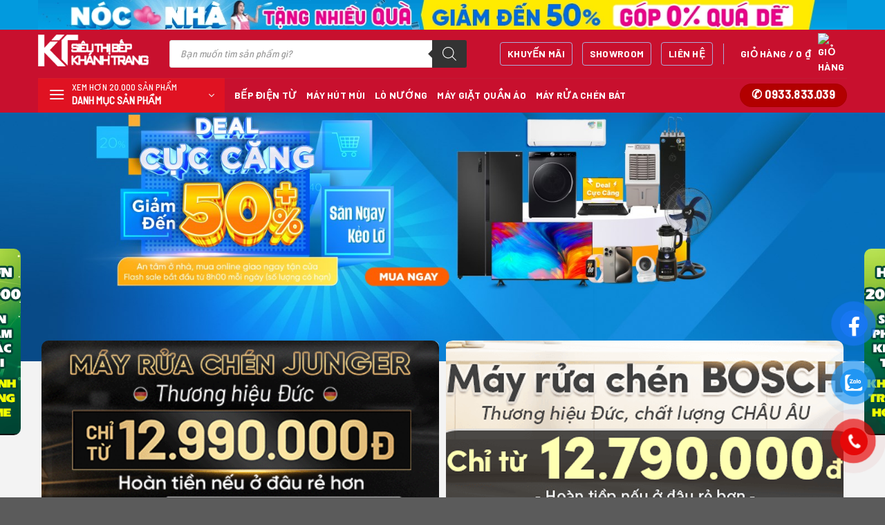

--- FILE ---
content_type: text/html; charset=UTF-8
request_url: https://bepkhanhtrang.vn/
body_size: 44819
content:
<!DOCTYPE html>
<html lang="vi" prefix="og: https://ogp.me/ns#" class="loading-site no-js">
<head>
	<meta charset="UTF-8" />
	<link rel="profile" href="https://gmpg.org/xfn/11" />
	<link rel="pingback" href="https://bepkhanhtrang.vn/xmlrpc.php" />

	<script>(function(html){html.className = html.className.replace(/\bno-js\b/,'js')})(document.documentElement);</script>
<meta name="viewport" content="width=device-width, initial-scale=1" />
<!-- Tối ưu hóa công cụ tìm kiếm bởi Rank Math - https://rankmath.com/ -->
<title>Trang Chủ - Siêu Thị Thiết Bị Nhà Bếp Khánh Trang</title>
<meta name="robots" content="follow, index, max-snippet:-1, max-video-preview:-1, max-image-preview:large"/>
<link rel="canonical" href="https://bepkhanhtrang.vn/" />
<meta property="og:locale" content="vi_VN" />
<meta property="og:type" content="website" />
<meta property="og:title" content="Trang Chủ - Siêu Thị Thiết Bị Nhà Bếp Khánh Trang" />
<meta property="og:description" content="Chuyên cung cấp thiết bị nhà bếp cao cấp, giao hàng và lắp đặt miễn phí tại TPHCM, sản phẩm chính hãng, bảo hành và bảo trì tại nhà." />
<meta property="og:url" content="https://bepkhanhtrang.vn/" />
<meta property="og:site_name" content="Siêu Thị Thiết Bị Nhà Bếp Khánh Trang" />
<meta property="og:updated_time" content="2025-03-12T15:11:58+07:00" />
<meta property="og:image" content="https://bepkhanhtrang.vn/wp-content/uploads/2024/03/kttron.png" />
<meta property="og:image:secure_url" content="https://bepkhanhtrang.vn/wp-content/uploads/2024/03/kttron.png" />
<meta property="og:image:width" content="384" />
<meta property="og:image:height" content="384" />
<meta property="og:image:alt" content="Trang Chủ" />
<meta property="og:image:type" content="image/png" />
<meta property="article:published_time" content="2024-03-14T07:47:41+07:00" />
<meta property="article:modified_time" content="2025-03-12T15:11:58+07:00" />
<meta name="twitter:card" content="summary_large_image" />
<meta name="twitter:title" content="Trang Chủ - Siêu Thị Thiết Bị Nhà Bếp Khánh Trang" />
<meta name="twitter:description" content="Chuyên cung cấp thiết bị nhà bếp cao cấp, giao hàng và lắp đặt miễn phí tại TPHCM, sản phẩm chính hãng, bảo hành và bảo trì tại nhà." />
<meta name="twitter:image" content="https://bepkhanhtrang.vn/wp-content/uploads/2024/03/kttron.png" />
<meta name="twitter:label1" content="Được viết bởi" />
<meta name="twitter:data1" content="ngthanhdo" />
<meta name="twitter:label2" content="Thời gian để đọc" />
<meta name="twitter:data2" content="2 phút" />
<script type="application/ld+json" class="rank-math-schema">{"@context":"https://schema.org","@graph":[{"@type":"Organization","@id":"https://bepkhanhtrang.vn/#organization","name":"Si\u00eau Th\u1ecb Thi\u1ebft B\u1ecb Nh\u00e0 B\u1ebfp Kh\u00e1nh Trang","logo":{"@type":"ImageObject","@id":"https://bepkhanhtrang.vn/#logo","url":"https://cdn.khanhtrang.vn/bepkhanhtrang-vn/wp-content/uploads/2024/04/kt-logo.png","contentUrl":"https://cdn.khanhtrang.vn/bepkhanhtrang-vn/wp-content/uploads/2024/04/kt-logo.png","caption":"Si\u00eau Th\u1ecb Thi\u1ebft B\u1ecb Nh\u00e0 B\u1ebfp Kh\u00e1nh Trang","inLanguage":"vi","width":"256","height":"204"}},{"@type":"WebSite","@id":"https://bepkhanhtrang.vn/#website","url":"https://bepkhanhtrang.vn","name":"Si\u00eau Th\u1ecb Thi\u1ebft B\u1ecb Nh\u00e0 B\u1ebfp Kh\u00e1nh Trang","publisher":{"@id":"https://bepkhanhtrang.vn/#organization"},"inLanguage":"vi","potentialAction":{"@type":"SearchAction","target":"https://bepkhanhtrang.vn/?s={search_term_string}","query-input":"required name=search_term_string"}},{"@type":"ImageObject","@id":"https://bepkhanhtrang.vn/wp-content/themes/dodo-child/images/flashsale.gif","url":"https://bepkhanhtrang.vn/wp-content/themes/dodo-child/images/flashsale.gif","width":"200","height":"200","inLanguage":"vi"},{"@type":"WebPage","@id":"https://bepkhanhtrang.vn/#webpage","url":"https://bepkhanhtrang.vn/","name":"Trang Ch\u1ee7 - Si\u00eau Th\u1ecb Thi\u1ebft B\u1ecb Nh\u00e0 B\u1ebfp Kh\u00e1nh Trang","datePublished":"2024-03-14T07:47:41+07:00","dateModified":"2025-03-12T15:11:58+07:00","about":{"@id":"https://bepkhanhtrang.vn/#organization"},"isPartOf":{"@id":"https://bepkhanhtrang.vn/#website"},"primaryImageOfPage":{"@id":"https://bepkhanhtrang.vn/wp-content/themes/dodo-child/images/flashsale.gif"},"inLanguage":"vi"},{"@type":"Person","@id":"https://bepkhanhtrang.vn/#author","name":"ngthanhdo","image":{"@type":"ImageObject","@id":"https://secure.gravatar.com/avatar/9fef37cb6c8e0183aa7595590b032ffcd8a7bc42bf6f1d4e96de9691672d24c8?s=96&amp;d=mm&amp;r=g","url":"https://secure.gravatar.com/avatar/9fef37cb6c8e0183aa7595590b032ffcd8a7bc42bf6f1d4e96de9691672d24c8?s=96&amp;d=mm&amp;r=g","caption":"ngthanhdo","inLanguage":"vi"},"sameAs":["https://bephafele.vn"],"worksFor":{"@id":"https://bepkhanhtrang.vn/#organization"}},{"@type":"Article","headline":"Trang Ch\u1ee7 - Si\u00eau Th\u1ecb Thi\u1ebft B\u1ecb Nh\u00e0 B\u1ebfp Kh\u00e1nh Trang","datePublished":"2024-03-14T07:47:41+07:00","dateModified":"2025-03-12T15:11:58+07:00","author":{"@id":"https://bepkhanhtrang.vn/#author","name":"ngthanhdo"},"publisher":{"@id":"https://bepkhanhtrang.vn/#organization"},"description":" ","name":"Trang Ch\u1ee7 - Si\u00eau Th\u1ecb Thi\u1ebft B\u1ecb Nh\u00e0 B\u1ebfp Kh\u00e1nh Trang","@id":"https://bepkhanhtrang.vn/#richSnippet","isPartOf":{"@id":"https://bepkhanhtrang.vn/#webpage"},"image":{"@id":"https://bepkhanhtrang.vn/wp-content/themes/dodo-child/images/flashsale.gif"},"inLanguage":"vi","mainEntityOfPage":{"@id":"https://bepkhanhtrang.vn/#webpage"}}]}</script>
<!-- /Plugin SEO WordPress Rank Math -->

<link rel='prefetch' href='https://bepkhanhtrang.vn/wp-content/themes/flatsome/assets/js/flatsome.js?ver=be4456ec53c49e21f6f3' />
<link rel='prefetch' href='https://bepkhanhtrang.vn/wp-content/themes/flatsome/assets/js/chunk.slider.js?ver=3.18.4' />
<link rel='prefetch' href='https://bepkhanhtrang.vn/wp-content/themes/flatsome/assets/js/chunk.popups.js?ver=3.18.4' />
<link rel='prefetch' href='https://bepkhanhtrang.vn/wp-content/themes/flatsome/assets/js/chunk.tooltips.js?ver=3.18.4' />
<link rel='prefetch' href='https://bepkhanhtrang.vn/wp-content/themes/flatsome/assets/js/woocommerce.js?ver=49415fe6a9266f32f1f2' />
<link rel="alternate" title="oNhúng (JSON)" type="application/json+oembed" href="https://bepkhanhtrang.vn/wp-json/oembed/1.0/embed?url=https%3A%2F%2Fbepkhanhtrang.vn%2F" />
<link rel="alternate" title="oNhúng (XML)" type="text/xml+oembed" href="https://bepkhanhtrang.vn/wp-json/oembed/1.0/embed?url=https%3A%2F%2Fbepkhanhtrang.vn%2F&#038;format=xml" />
<style id='wp-img-auto-sizes-contain-inline-css' type='text/css'>
img:is([sizes=auto i],[sizes^="auto," i]){contain-intrinsic-size:3000px 1500px}
/*# sourceURL=wp-img-auto-sizes-contain-inline-css */
</style>
<link rel='stylesheet' id='font-awesome-css' href='https://bepkhanhtrang.vn/wp-content/plugins/brands-for-woocommerce/berocket/assets/css/font-awesome.min.css?ver=6.9' type='text/css' media='all' />
<link rel='stylesheet' id='berocket_product_brand_style-css' href='https://bepkhanhtrang.vn/wp-content/plugins/brands-for-woocommerce/css/frontend.css?ver=3.8.6.1' type='text/css' media='all' />
<link rel='stylesheet' id='berocket_aapf_widget-style-css' href='https://bepkhanhtrang.vn/wp-content/plugins/woocommerce-ajax-filters/assets/frontend/css/fullmain.min.css?ver=1.6.9.2' type='text/css' media='all' />
<style id='wp-emoji-styles-inline-css' type='text/css'>

	img.wp-smiley, img.emoji {
		display: inline !important;
		border: none !important;
		box-shadow: none !important;
		height: 1em !important;
		width: 1em !important;
		margin: 0 0.07em !important;
		vertical-align: -0.1em !important;
		background: none !important;
		padding: 0 !important;
	}
/*# sourceURL=wp-emoji-styles-inline-css */
</style>
<style id='wp-block-library-inline-css' type='text/css'>
:root{--wp-block-synced-color:#7a00df;--wp-block-synced-color--rgb:122,0,223;--wp-bound-block-color:var(--wp-block-synced-color);--wp-editor-canvas-background:#ddd;--wp-admin-theme-color:#007cba;--wp-admin-theme-color--rgb:0,124,186;--wp-admin-theme-color-darker-10:#006ba1;--wp-admin-theme-color-darker-10--rgb:0,107,160.5;--wp-admin-theme-color-darker-20:#005a87;--wp-admin-theme-color-darker-20--rgb:0,90,135;--wp-admin-border-width-focus:2px}@media (min-resolution:192dpi){:root{--wp-admin-border-width-focus:1.5px}}.wp-element-button{cursor:pointer}:root .has-very-light-gray-background-color{background-color:#eee}:root .has-very-dark-gray-background-color{background-color:#313131}:root .has-very-light-gray-color{color:#eee}:root .has-very-dark-gray-color{color:#313131}:root .has-vivid-green-cyan-to-vivid-cyan-blue-gradient-background{background:linear-gradient(135deg,#00d084,#0693e3)}:root .has-purple-crush-gradient-background{background:linear-gradient(135deg,#34e2e4,#4721fb 50%,#ab1dfe)}:root .has-hazy-dawn-gradient-background{background:linear-gradient(135deg,#faaca8,#dad0ec)}:root .has-subdued-olive-gradient-background{background:linear-gradient(135deg,#fafae1,#67a671)}:root .has-atomic-cream-gradient-background{background:linear-gradient(135deg,#fdd79a,#004a59)}:root .has-nightshade-gradient-background{background:linear-gradient(135deg,#330968,#31cdcf)}:root .has-midnight-gradient-background{background:linear-gradient(135deg,#020381,#2874fc)}:root{--wp--preset--font-size--normal:16px;--wp--preset--font-size--huge:42px}.has-regular-font-size{font-size:1em}.has-larger-font-size{font-size:2.625em}.has-normal-font-size{font-size:var(--wp--preset--font-size--normal)}.has-huge-font-size{font-size:var(--wp--preset--font-size--huge)}.has-text-align-center{text-align:center}.has-text-align-left{text-align:left}.has-text-align-right{text-align:right}.has-fit-text{white-space:nowrap!important}#end-resizable-editor-section{display:none}.aligncenter{clear:both}.items-justified-left{justify-content:flex-start}.items-justified-center{justify-content:center}.items-justified-right{justify-content:flex-end}.items-justified-space-between{justify-content:space-between}.screen-reader-text{border:0;clip-path:inset(50%);height:1px;margin:-1px;overflow:hidden;padding:0;position:absolute;width:1px;word-wrap:normal!important}.screen-reader-text:focus{background-color:#ddd;clip-path:none;color:#444;display:block;font-size:1em;height:auto;left:5px;line-height:normal;padding:15px 23px 14px;text-decoration:none;top:5px;width:auto;z-index:100000}html :where(.has-border-color){border-style:solid}html :where([style*=border-top-color]){border-top-style:solid}html :where([style*=border-right-color]){border-right-style:solid}html :where([style*=border-bottom-color]){border-bottom-style:solid}html :where([style*=border-left-color]){border-left-style:solid}html :where([style*=border-width]){border-style:solid}html :where([style*=border-top-width]){border-top-style:solid}html :where([style*=border-right-width]){border-right-style:solid}html :where([style*=border-bottom-width]){border-bottom-style:solid}html :where([style*=border-left-width]){border-left-style:solid}html :where(img[class*=wp-image-]){height:auto;max-width:100%}:where(figure){margin:0 0 1em}html :where(.is-position-sticky){--wp-admin--admin-bar--position-offset:var(--wp-admin--admin-bar--height,0px)}@media screen and (max-width:600px){html :where(.is-position-sticky){--wp-admin--admin-bar--position-offset:0px}}

/*# sourceURL=wp-block-library-inline-css */
</style><link rel='stylesheet' id='wc-blocks-style-css' href='https://bepkhanhtrang.vn/wp-content/plugins/woocommerce/assets/client/blocks/wc-blocks.css?ver=wc-10.0.5' type='text/css' media='all' />
<style id='global-styles-inline-css' type='text/css'>
:root{--wp--preset--aspect-ratio--square: 1;--wp--preset--aspect-ratio--4-3: 4/3;--wp--preset--aspect-ratio--3-4: 3/4;--wp--preset--aspect-ratio--3-2: 3/2;--wp--preset--aspect-ratio--2-3: 2/3;--wp--preset--aspect-ratio--16-9: 16/9;--wp--preset--aspect-ratio--9-16: 9/16;--wp--preset--color--black: #000000;--wp--preset--color--cyan-bluish-gray: #abb8c3;--wp--preset--color--white: #ffffff;--wp--preset--color--pale-pink: #f78da7;--wp--preset--color--vivid-red: #cf2e2e;--wp--preset--color--luminous-vivid-orange: #ff6900;--wp--preset--color--luminous-vivid-amber: #fcb900;--wp--preset--color--light-green-cyan: #7bdcb5;--wp--preset--color--vivid-green-cyan: #00d084;--wp--preset--color--pale-cyan-blue: #8ed1fc;--wp--preset--color--vivid-cyan-blue: #0693e3;--wp--preset--color--vivid-purple: #9b51e0;--wp--preset--color--primary: #446084;--wp--preset--color--secondary: #d26e4b;--wp--preset--color--success: #7a9c59;--wp--preset--color--alert: #b20000;--wp--preset--gradient--vivid-cyan-blue-to-vivid-purple: linear-gradient(135deg,rgb(6,147,227) 0%,rgb(155,81,224) 100%);--wp--preset--gradient--light-green-cyan-to-vivid-green-cyan: linear-gradient(135deg,rgb(122,220,180) 0%,rgb(0,208,130) 100%);--wp--preset--gradient--luminous-vivid-amber-to-luminous-vivid-orange: linear-gradient(135deg,rgb(252,185,0) 0%,rgb(255,105,0) 100%);--wp--preset--gradient--luminous-vivid-orange-to-vivid-red: linear-gradient(135deg,rgb(255,105,0) 0%,rgb(207,46,46) 100%);--wp--preset--gradient--very-light-gray-to-cyan-bluish-gray: linear-gradient(135deg,rgb(238,238,238) 0%,rgb(169,184,195) 100%);--wp--preset--gradient--cool-to-warm-spectrum: linear-gradient(135deg,rgb(74,234,220) 0%,rgb(151,120,209) 20%,rgb(207,42,186) 40%,rgb(238,44,130) 60%,rgb(251,105,98) 80%,rgb(254,248,76) 100%);--wp--preset--gradient--blush-light-purple: linear-gradient(135deg,rgb(255,206,236) 0%,rgb(152,150,240) 100%);--wp--preset--gradient--blush-bordeaux: linear-gradient(135deg,rgb(254,205,165) 0%,rgb(254,45,45) 50%,rgb(107,0,62) 100%);--wp--preset--gradient--luminous-dusk: linear-gradient(135deg,rgb(255,203,112) 0%,rgb(199,81,192) 50%,rgb(65,88,208) 100%);--wp--preset--gradient--pale-ocean: linear-gradient(135deg,rgb(255,245,203) 0%,rgb(182,227,212) 50%,rgb(51,167,181) 100%);--wp--preset--gradient--electric-grass: linear-gradient(135deg,rgb(202,248,128) 0%,rgb(113,206,126) 100%);--wp--preset--gradient--midnight: linear-gradient(135deg,rgb(2,3,129) 0%,rgb(40,116,252) 100%);--wp--preset--font-size--small: 13px;--wp--preset--font-size--medium: 20px;--wp--preset--font-size--large: 36px;--wp--preset--font-size--x-large: 42px;--wp--preset--spacing--20: 0.44rem;--wp--preset--spacing--30: 0.67rem;--wp--preset--spacing--40: 1rem;--wp--preset--spacing--50: 1.5rem;--wp--preset--spacing--60: 2.25rem;--wp--preset--spacing--70: 3.38rem;--wp--preset--spacing--80: 5.06rem;--wp--preset--shadow--natural: 6px 6px 9px rgba(0, 0, 0, 0.2);--wp--preset--shadow--deep: 12px 12px 50px rgba(0, 0, 0, 0.4);--wp--preset--shadow--sharp: 6px 6px 0px rgba(0, 0, 0, 0.2);--wp--preset--shadow--outlined: 6px 6px 0px -3px rgb(255, 255, 255), 6px 6px rgb(0, 0, 0);--wp--preset--shadow--crisp: 6px 6px 0px rgb(0, 0, 0);}:where(body) { margin: 0; }.wp-site-blocks > .alignleft { float: left; margin-right: 2em; }.wp-site-blocks > .alignright { float: right; margin-left: 2em; }.wp-site-blocks > .aligncenter { justify-content: center; margin-left: auto; margin-right: auto; }:where(.is-layout-flex){gap: 0.5em;}:where(.is-layout-grid){gap: 0.5em;}.is-layout-flow > .alignleft{float: left;margin-inline-start: 0;margin-inline-end: 2em;}.is-layout-flow > .alignright{float: right;margin-inline-start: 2em;margin-inline-end: 0;}.is-layout-flow > .aligncenter{margin-left: auto !important;margin-right: auto !important;}.is-layout-constrained > .alignleft{float: left;margin-inline-start: 0;margin-inline-end: 2em;}.is-layout-constrained > .alignright{float: right;margin-inline-start: 2em;margin-inline-end: 0;}.is-layout-constrained > .aligncenter{margin-left: auto !important;margin-right: auto !important;}.is-layout-constrained > :where(:not(.alignleft):not(.alignright):not(.alignfull)){margin-left: auto !important;margin-right: auto !important;}body .is-layout-flex{display: flex;}.is-layout-flex{flex-wrap: wrap;align-items: center;}.is-layout-flex > :is(*, div){margin: 0;}body .is-layout-grid{display: grid;}.is-layout-grid > :is(*, div){margin: 0;}body{padding-top: 0px;padding-right: 0px;padding-bottom: 0px;padding-left: 0px;}a:where(:not(.wp-element-button)){text-decoration: none;}:root :where(.wp-element-button, .wp-block-button__link){background-color: #32373c;border-width: 0;color: #fff;font-family: inherit;font-size: inherit;font-style: inherit;font-weight: inherit;letter-spacing: inherit;line-height: inherit;padding-top: calc(0.667em + 2px);padding-right: calc(1.333em + 2px);padding-bottom: calc(0.667em + 2px);padding-left: calc(1.333em + 2px);text-decoration: none;text-transform: inherit;}.has-black-color{color: var(--wp--preset--color--black) !important;}.has-cyan-bluish-gray-color{color: var(--wp--preset--color--cyan-bluish-gray) !important;}.has-white-color{color: var(--wp--preset--color--white) !important;}.has-pale-pink-color{color: var(--wp--preset--color--pale-pink) !important;}.has-vivid-red-color{color: var(--wp--preset--color--vivid-red) !important;}.has-luminous-vivid-orange-color{color: var(--wp--preset--color--luminous-vivid-orange) !important;}.has-luminous-vivid-amber-color{color: var(--wp--preset--color--luminous-vivid-amber) !important;}.has-light-green-cyan-color{color: var(--wp--preset--color--light-green-cyan) !important;}.has-vivid-green-cyan-color{color: var(--wp--preset--color--vivid-green-cyan) !important;}.has-pale-cyan-blue-color{color: var(--wp--preset--color--pale-cyan-blue) !important;}.has-vivid-cyan-blue-color{color: var(--wp--preset--color--vivid-cyan-blue) !important;}.has-vivid-purple-color{color: var(--wp--preset--color--vivid-purple) !important;}.has-primary-color{color: var(--wp--preset--color--primary) !important;}.has-secondary-color{color: var(--wp--preset--color--secondary) !important;}.has-success-color{color: var(--wp--preset--color--success) !important;}.has-alert-color{color: var(--wp--preset--color--alert) !important;}.has-black-background-color{background-color: var(--wp--preset--color--black) !important;}.has-cyan-bluish-gray-background-color{background-color: var(--wp--preset--color--cyan-bluish-gray) !important;}.has-white-background-color{background-color: var(--wp--preset--color--white) !important;}.has-pale-pink-background-color{background-color: var(--wp--preset--color--pale-pink) !important;}.has-vivid-red-background-color{background-color: var(--wp--preset--color--vivid-red) !important;}.has-luminous-vivid-orange-background-color{background-color: var(--wp--preset--color--luminous-vivid-orange) !important;}.has-luminous-vivid-amber-background-color{background-color: var(--wp--preset--color--luminous-vivid-amber) !important;}.has-light-green-cyan-background-color{background-color: var(--wp--preset--color--light-green-cyan) !important;}.has-vivid-green-cyan-background-color{background-color: var(--wp--preset--color--vivid-green-cyan) !important;}.has-pale-cyan-blue-background-color{background-color: var(--wp--preset--color--pale-cyan-blue) !important;}.has-vivid-cyan-blue-background-color{background-color: var(--wp--preset--color--vivid-cyan-blue) !important;}.has-vivid-purple-background-color{background-color: var(--wp--preset--color--vivid-purple) !important;}.has-primary-background-color{background-color: var(--wp--preset--color--primary) !important;}.has-secondary-background-color{background-color: var(--wp--preset--color--secondary) !important;}.has-success-background-color{background-color: var(--wp--preset--color--success) !important;}.has-alert-background-color{background-color: var(--wp--preset--color--alert) !important;}.has-black-border-color{border-color: var(--wp--preset--color--black) !important;}.has-cyan-bluish-gray-border-color{border-color: var(--wp--preset--color--cyan-bluish-gray) !important;}.has-white-border-color{border-color: var(--wp--preset--color--white) !important;}.has-pale-pink-border-color{border-color: var(--wp--preset--color--pale-pink) !important;}.has-vivid-red-border-color{border-color: var(--wp--preset--color--vivid-red) !important;}.has-luminous-vivid-orange-border-color{border-color: var(--wp--preset--color--luminous-vivid-orange) !important;}.has-luminous-vivid-amber-border-color{border-color: var(--wp--preset--color--luminous-vivid-amber) !important;}.has-light-green-cyan-border-color{border-color: var(--wp--preset--color--light-green-cyan) !important;}.has-vivid-green-cyan-border-color{border-color: var(--wp--preset--color--vivid-green-cyan) !important;}.has-pale-cyan-blue-border-color{border-color: var(--wp--preset--color--pale-cyan-blue) !important;}.has-vivid-cyan-blue-border-color{border-color: var(--wp--preset--color--vivid-cyan-blue) !important;}.has-vivid-purple-border-color{border-color: var(--wp--preset--color--vivid-purple) !important;}.has-primary-border-color{border-color: var(--wp--preset--color--primary) !important;}.has-secondary-border-color{border-color: var(--wp--preset--color--secondary) !important;}.has-success-border-color{border-color: var(--wp--preset--color--success) !important;}.has-alert-border-color{border-color: var(--wp--preset--color--alert) !important;}.has-vivid-cyan-blue-to-vivid-purple-gradient-background{background: var(--wp--preset--gradient--vivid-cyan-blue-to-vivid-purple) !important;}.has-light-green-cyan-to-vivid-green-cyan-gradient-background{background: var(--wp--preset--gradient--light-green-cyan-to-vivid-green-cyan) !important;}.has-luminous-vivid-amber-to-luminous-vivid-orange-gradient-background{background: var(--wp--preset--gradient--luminous-vivid-amber-to-luminous-vivid-orange) !important;}.has-luminous-vivid-orange-to-vivid-red-gradient-background{background: var(--wp--preset--gradient--luminous-vivid-orange-to-vivid-red) !important;}.has-very-light-gray-to-cyan-bluish-gray-gradient-background{background: var(--wp--preset--gradient--very-light-gray-to-cyan-bluish-gray) !important;}.has-cool-to-warm-spectrum-gradient-background{background: var(--wp--preset--gradient--cool-to-warm-spectrum) !important;}.has-blush-light-purple-gradient-background{background: var(--wp--preset--gradient--blush-light-purple) !important;}.has-blush-bordeaux-gradient-background{background: var(--wp--preset--gradient--blush-bordeaux) !important;}.has-luminous-dusk-gradient-background{background: var(--wp--preset--gradient--luminous-dusk) !important;}.has-pale-ocean-gradient-background{background: var(--wp--preset--gradient--pale-ocean) !important;}.has-electric-grass-gradient-background{background: var(--wp--preset--gradient--electric-grass) !important;}.has-midnight-gradient-background{background: var(--wp--preset--gradient--midnight) !important;}.has-small-font-size{font-size: var(--wp--preset--font-size--small) !important;}.has-medium-font-size{font-size: var(--wp--preset--font-size--medium) !important;}.has-large-font-size{font-size: var(--wp--preset--font-size--large) !important;}.has-x-large-font-size{font-size: var(--wp--preset--font-size--x-large) !important;}
/*# sourceURL=global-styles-inline-css */
</style>

<style id='woocommerce-inline-inline-css' type='text/css'>
.woocommerce form .form-row .required { visibility: visible; }
/*# sourceURL=woocommerce-inline-inline-css */
</style>
<link rel='stylesheet' id='pzf-style-css' href='https://bepkhanhtrang.vn/wp-content/plugins/button-contact-vr/legacy/css/style.css?ver=1' type='text/css' media='all' />
<link rel='stylesheet' id='brands-styles-css' href='https://bepkhanhtrang.vn/wp-content/plugins/woocommerce/assets/css/brands.css?ver=10.0.5' type='text/css' media='all' />
<link rel='stylesheet' id='dgwt-wcas-style-css' href='https://bepkhanhtrang.vn/wp-content/plugins/quick-search/assets/css/style.min.css?ver=1.27.0' type='text/css' media='all' />
<link rel='stylesheet' id='flatsome-main-css' href='https://bepkhanhtrang.vn/wp-content/themes/flatsome/assets/css/flatsome.css?ver=3.18.4' type='text/css' media='all' />
<style id='flatsome-main-inline-css' type='text/css'>
@font-face {
				font-family: "fl-icons";
				font-display: block;
				src: url(https://bepkhanhtrang.vn/wp-content/themes/flatsome/assets/css/icons/fl-icons.eot?v=3.18.4);
				src:
					url(https://bepkhanhtrang.vn/wp-content/themes/flatsome/assets/css/icons/fl-icons.eot#iefix?v=3.18.4) format("embedded-opentype"),
					url(https://bepkhanhtrang.vn/wp-content/themes/flatsome/assets/css/icons/fl-icons.woff2?v=3.18.4) format("woff2"),
					url(https://bepkhanhtrang.vn/wp-content/themes/flatsome/assets/css/icons/fl-icons.ttf?v=3.18.4) format("truetype"),
					url(https://bepkhanhtrang.vn/wp-content/themes/flatsome/assets/css/icons/fl-icons.woff?v=3.18.4) format("woff"),
					url(https://bepkhanhtrang.vn/wp-content/themes/flatsome/assets/css/icons/fl-icons.svg?v=3.18.4#fl-icons) format("svg");
			}
/*# sourceURL=flatsome-main-inline-css */
</style>
<link rel='stylesheet' id='flatsome-shop-css' href='https://bepkhanhtrang.vn/wp-content/themes/flatsome/assets/css/flatsome-shop.css?ver=3.18.4' type='text/css' media='all' />
<link rel='stylesheet' id='flatsome-style-css' href='https://bepkhanhtrang.vn/wp-content/themes/dodo-child/style.css?ver=3.0' type='text/css' media='all' />
<script type="text/javascript" src="https://bepkhanhtrang.vn/wp-includes/js/jquery/jquery.min.js?ver=3.7.1" id="jquery-core-js"></script>
<script type="text/javascript" src="https://bepkhanhtrang.vn/wp-includes/js/jquery/jquery-migrate.min.js?ver=3.4.1" id="jquery-migrate-js"></script>
<script type="text/javascript" src="https://bepkhanhtrang.vn/wp-content/plugins/woocommerce/assets/js/jquery-blockui/jquery.blockUI.min.js?ver=2.7.0-wc.10.0.5" id="jquery-blockui-js" data-wp-strategy="defer"></script>
<script type="text/javascript" id="wc-add-to-cart-js-extra">
/* <![CDATA[ */
var wc_add_to_cart_params = {"ajax_url":"/wp-admin/admin-ajax.php","wc_ajax_url":"/?wc-ajax=%%endpoint%%","i18n_view_cart":"Xem gi\u1ecf h\u00e0ng","cart_url":"https://bepkhanhtrang.vn/gio-hang/","is_cart":"","cart_redirect_after_add":"yes"};
//# sourceURL=wc-add-to-cart-js-extra
/* ]]> */
</script>
<script type="text/javascript" src="https://bepkhanhtrang.vn/wp-content/plugins/woocommerce/assets/js/frontend/add-to-cart.min.js?ver=10.0.5" id="wc-add-to-cart-js" defer="defer" data-wp-strategy="defer"></script>
<script type="text/javascript" src="https://bepkhanhtrang.vn/wp-content/plugins/woocommerce/assets/js/js-cookie/js.cookie.min.js?ver=2.1.4-wc.10.0.5" id="js-cookie-js" data-wp-strategy="defer"></script>
<link rel="https://api.w.org/" href="https://bepkhanhtrang.vn/wp-json/" /><link rel="alternate" title="JSON" type="application/json" href="https://bepkhanhtrang.vn/wp-json/wp/v2/pages/34" /><link rel="EditURI" type="application/rsd+xml" title="RSD" href="https://bepkhanhtrang.vn/xmlrpc.php?rsd" />
<meta name="generator" content="WordPress 6.9" />
<link rel='shortlink' href='https://bepkhanhtrang.vn/' />
<style></style>
<!-- This website runs the Product Feed PRO for WooCommerce by AdTribes.io plugin - version woocommercesea_option_installed_version -->
<style></style><!-- Analytics by WP Statistics - https://wp-statistics.com -->
		<style>
			.dgwt-wcas-ico-magnifier,.dgwt-wcas-ico-magnifier-handler{max-width:20px}.dgwt-wcas-search-wrapp{max-width:600px}.dgwt-wcas-suggestions-wrapp,.dgwt-wcas-details-wrapp{background-color:#fff}.dgwt-wcas-suggestion-selected{background-color:#bcbcbc}.dgwt-wcas-suggestions-wrapp *,.dgwt-wcas-details-wrapp *,.dgwt-wcas-sd,.dgwt-wcas-suggestion *{color:#0a0a0a}.dgwt-wcas-st strong,.dgwt-wcas-sd strong{color:#e01222}.dgwt-wcas-suggestions-wrapp,.dgwt-wcas-details-wrapp,.dgwt-wcas-suggestion,.dgwt-wcas-datails-title,.dgwt-wcas-details-more-products{border-color:#bcbcbc!important}		</style>
			<style>
		.dgwt-wcas-flatsome-up {
			margin-top: -40vh;
		}

		#search-lightbox .dgwt-wcas-sf-wrapp input[type=search].dgwt-wcas-search-input {
			height: 60px;
			font-size: 20px;
		}

		#search-lightbox .dgwt-wcas-search-wrapp {
			-webkit-transition: all 100ms ease-in-out;
			-moz-transition: all 100ms ease-in-out;
			-ms-transition: all 100ms ease-in-out;
			-o-transition: all 100ms ease-in-out;
			transition: all 100ms ease-in-out;
		}

		.dgwt-wcas-overlay-mobile-on .mfp-wrap .mfp-content {
			width: 100vw;
		}

		.dgwt-wcas-overlay-mobile-on .mfp-close,
		.dgwt-wcas-overlay-mobile-on .nav-sidebar {
			display: none;
		}

		.dgwt-wcas-overlay-mobile-on .main-menu-overlay {
			display: none;
		}

		.dgwt-wcas-open .header-search-dropdown .nav-dropdown {
			opacity: 1;
			max-height: inherit;
			left: -15px !important;
		}

		.dgwt-wcas-open:not(.dgwt-wcas-theme-flatsome-dd-sc) .nav-right .header-search-dropdown .nav-dropdown {
			left: auto;
			/*right: -15px;*/
		}

		.dgwt-wcas-theme-flatsome .nav-dropdown .dgwt-wcas-search-wrapp {
			min-width: 450px;
		}

		.header-search-form {
			min-width: 250px;
		}
	</style>
	<style>.bg{opacity: 0; transition: opacity 1s; -webkit-transition: opacity 1s;} .bg-loaded{opacity: 1;}</style>	<noscript><style>.woocommerce-product-gallery{ opacity: 1 !important; }</style></noscript>
	<link rel="icon" href="https://bepkhanhtrang.vn/wp-content/uploads/2024/04/logo-trong-64x64.jpg" sizes="32x32" />
<link rel="icon" href="https://bepkhanhtrang.vn/wp-content/uploads/2024/04/logo-trong-300x300.jpg" sizes="192x192" />
<link rel="apple-touch-icon" href="https://bepkhanhtrang.vn/wp-content/uploads/2024/04/logo-trong-300x300.jpg" />
<meta name="msapplication-TileImage" content="https://bepkhanhtrang.vn/wp-content/uploads/2024/04/logo-trong-300x300.jpg" />
<style id="custom-css" type="text/css">:root {--primary-color: #446084;--fs-color-primary: #446084;--fs-color-secondary: #d26e4b;--fs-color-success: #7a9c59;--fs-color-alert: #b20000;--fs-experimental-link-color: #334862;--fs-experimental-link-color-hover: #111;}.tooltipster-base {--tooltip-color: #fff;--tooltip-bg-color: #000;}.off-canvas-right .mfp-content, .off-canvas-left .mfp-content {--drawer-width: 300px;}.off-canvas .mfp-content.off-canvas-cart {--drawer-width: 360px;}.container-width, .full-width .ubermenu-nav, .container, .row{max-width: 1170px}.row.row-collapse{max-width: 1140px}.row.row-small{max-width: 1162.5px}.row.row-large{max-width: 1200px}.header-main{height: 91px}#logo img{max-height: 91px}#logo{width:160px;}.header-bottom{min-height: 43px}.header-top{min-height: 30px}.transparent .header-main{height: 30px}.transparent #logo img{max-height: 30px}.has-transparent + .page-title:first-of-type,.has-transparent + #main > .page-title,.has-transparent + #main > div > .page-title,.has-transparent + #main .page-header-wrapper:first-of-type .page-title{padding-top: 110px;}.header.show-on-scroll,.stuck .header-main{height:70px!important}.stuck #logo img{max-height: 70px!important}.search-form{ width: 90%;}.header-bg-color {background-color: rgba(255,255,255,0.9)}.header-bottom {background-color: #424242}.stuck .header-main .nav > li > a{line-height: 50px }.header-bottom-nav > li > a{line-height: 16px }@media (max-width: 549px) {.header-main{height: 70px}#logo img{max-height: 70px}}body{font-size: 100%;}@media screen and (max-width: 549px){body{font-size: 100%;}}body{font-family: "Barlow Semi Condensed", sans-serif;}body {font-weight: 500;font-style: normal;}.nav > li > a {font-family: Barlow, sans-serif;}.mobile-sidebar-levels-2 .nav > li > ul > li > a {font-family: Barlow, sans-serif;}.nav > li > a,.mobile-sidebar-levels-2 .nav > li > ul > li > a {font-weight: 700;font-style: normal;}h1,h2,h3,h4,h5,h6,.heading-font, .off-canvas-center .nav-sidebar.nav-vertical > li > a{font-family: Barlow, sans-serif;}h1,h2,h3,h4,h5,h6,.heading-font,.banner h1,.banner h2 {font-weight: 700;font-style: normal;}.alt-font{font-family: Barlow, sans-serif;}.alt-font {font-weight: 500!important;font-style: normal!important;}@media screen and (min-width: 550px){.products .box-vertical .box-image{min-width: 300px!important;width: 300px!important;}}.footer-2{background-color: #ffffff}.header-vertical-menu__opener {width: 270px}.header-vertical-menu__fly-out {width: 270px}.nav-vertical-fly-out > li + li {border-top-width: 1px; border-top-style: solid;}.label-new.menu-item > a:after{content:"Mới";}.label-hot.menu-item > a:after{content:"Thịnh hành";}.label-sale.menu-item > a:after{content:"Giảm giá";}.label-popular.menu-item > a:after{content:"Phổ biến";}</style><style id="kirki-inline-styles">/* vietnamese */
@font-face {
  font-family: 'Barlow';
  font-style: normal;
  font-weight: 500;
  font-display: swap;
  src: url(https://bepkhanhtrang.vn/wp-content/fonts/barlow/font) format('woff');
  unicode-range: U+0102-0103, U+0110-0111, U+0128-0129, U+0168-0169, U+01A0-01A1, U+01AF-01B0, U+0300-0301, U+0303-0304, U+0308-0309, U+0323, U+0329, U+1EA0-1EF9, U+20AB;
}
/* latin-ext */
@font-face {
  font-family: 'Barlow';
  font-style: normal;
  font-weight: 500;
  font-display: swap;
  src: url(https://bepkhanhtrang.vn/wp-content/fonts/barlow/font) format('woff');
  unicode-range: U+0100-02BA, U+02BD-02C5, U+02C7-02CC, U+02CE-02D7, U+02DD-02FF, U+0304, U+0308, U+0329, U+1D00-1DBF, U+1E00-1E9F, U+1EF2-1EFF, U+2020, U+20A0-20AB, U+20AD-20C0, U+2113, U+2C60-2C7F, U+A720-A7FF;
}
/* latin */
@font-face {
  font-family: 'Barlow';
  font-style: normal;
  font-weight: 500;
  font-display: swap;
  src: url(https://bepkhanhtrang.vn/wp-content/fonts/barlow/font) format('woff');
  unicode-range: U+0000-00FF, U+0131, U+0152-0153, U+02BB-02BC, U+02C6, U+02DA, U+02DC, U+0304, U+0308, U+0329, U+2000-206F, U+20AC, U+2122, U+2191, U+2193, U+2212, U+2215, U+FEFF, U+FFFD;
}
/* vietnamese */
@font-face {
  font-family: 'Barlow';
  font-style: normal;
  font-weight: 700;
  font-display: swap;
  src: url(https://bepkhanhtrang.vn/wp-content/fonts/barlow/font) format('woff');
  unicode-range: U+0102-0103, U+0110-0111, U+0128-0129, U+0168-0169, U+01A0-01A1, U+01AF-01B0, U+0300-0301, U+0303-0304, U+0308-0309, U+0323, U+0329, U+1EA0-1EF9, U+20AB;
}
/* latin-ext */
@font-face {
  font-family: 'Barlow';
  font-style: normal;
  font-weight: 700;
  font-display: swap;
  src: url(https://bepkhanhtrang.vn/wp-content/fonts/barlow/font) format('woff');
  unicode-range: U+0100-02BA, U+02BD-02C5, U+02C7-02CC, U+02CE-02D7, U+02DD-02FF, U+0304, U+0308, U+0329, U+1D00-1DBF, U+1E00-1E9F, U+1EF2-1EFF, U+2020, U+20A0-20AB, U+20AD-20C0, U+2113, U+2C60-2C7F, U+A720-A7FF;
}
/* latin */
@font-face {
  font-family: 'Barlow';
  font-style: normal;
  font-weight: 700;
  font-display: swap;
  src: url(https://bepkhanhtrang.vn/wp-content/fonts/barlow/font) format('woff');
  unicode-range: U+0000-00FF, U+0131, U+0152-0153, U+02BB-02BC, U+02C6, U+02DA, U+02DC, U+0304, U+0308, U+0329, U+2000-206F, U+20AC, U+2122, U+2191, U+2193, U+2212, U+2215, U+FEFF, U+FFFD;
}/* vietnamese */
@font-face {
  font-family: 'Barlow Semi Condensed';
  font-style: normal;
  font-weight: 500;
  font-display: swap;
  src: url(https://bepkhanhtrang.vn/wp-content/fonts/barlow-semi-condensed/font) format('woff');
  unicode-range: U+0102-0103, U+0110-0111, U+0128-0129, U+0168-0169, U+01A0-01A1, U+01AF-01B0, U+0300-0301, U+0303-0304, U+0308-0309, U+0323, U+0329, U+1EA0-1EF9, U+20AB;
}
/* latin-ext */
@font-face {
  font-family: 'Barlow Semi Condensed';
  font-style: normal;
  font-weight: 500;
  font-display: swap;
  src: url(https://bepkhanhtrang.vn/wp-content/fonts/barlow-semi-condensed/font) format('woff');
  unicode-range: U+0100-02BA, U+02BD-02C5, U+02C7-02CC, U+02CE-02D7, U+02DD-02FF, U+0304, U+0308, U+0329, U+1D00-1DBF, U+1E00-1E9F, U+1EF2-1EFF, U+2020, U+20A0-20AB, U+20AD-20C0, U+2113, U+2C60-2C7F, U+A720-A7FF;
}
/* latin */
@font-face {
  font-family: 'Barlow Semi Condensed';
  font-style: normal;
  font-weight: 500;
  font-display: swap;
  src: url(https://bepkhanhtrang.vn/wp-content/fonts/barlow-semi-condensed/font) format('woff');
  unicode-range: U+0000-00FF, U+0131, U+0152-0153, U+02BB-02BC, U+02C6, U+02DA, U+02DC, U+0304, U+0308, U+0329, U+2000-206F, U+20AC, U+2122, U+2191, U+2193, U+2212, U+2215, U+FEFF, U+FFFD;
}</style><link rel='stylesheet' id='berocket_framework_tippy-css' href='https://bepkhanhtrang.vn/wp-content/plugins/brands-for-woocommerce/berocket/libraries/../assets/tippy/tippy.css?ver=6.9' type='text/css' media='all' />
<link rel='stylesheet' id='berocket_framework_popup-animate-css' href='https://bepkhanhtrang.vn/wp-content/plugins/brands-for-woocommerce/berocket/libraries/../assets/popup/animate.css?ver=6.9' type='text/css' media='all' />
</head>

<body class="home wp-singular page-template page-template-page-blank page-template-page-blank-php page page-id-34 wp-theme-flatsome wp-child-theme-dodo-child theme-flatsome woocommerce-no-js dgwt-wcas-theme-flatsome full-width lightbox nav-dropdown-has-arrow nav-dropdown-has-shadow nav-dropdown-has-border mobile-submenu-slide mobile-submenu-slide-levels-1 mobile-submenu-toggle">


<a class="skip-link screen-reader-text" href="#main">Chuyển đến nội dung</a>

<div id="wrapper">

	
	<header id="header" class="header has-sticky sticky-jump">
		<div class="header-wrapper">
			<div id="top-bar" class="header-top hide-for-sticky nav-dark flex-has-center hide-for-medium">
    <div class="flex-row container">
      <div class="flex-col hide-for-medium flex-left">
          <ul class="nav nav-left medium-nav-center nav-small  nav-divided">
                        </ul>
      </div>

      <div class="flex-col hide-for-medium flex-center">
          <ul class="nav nav-center nav-small  nav-divided">
              <li class="html custom html_topbar_left"><img src="https://img.tgdd.vn/imgt/f_webp,fit_outside,quality_100/https://cdn.tgdd.vn/2024/03/banner/1200-44-1200x44-1.png"></li>          </ul>
      </div>

      <div class="flex-col hide-for-medium flex-right">
         <ul class="nav top-bar-nav nav-right nav-small  nav-divided">
                        </ul>
      </div>

      
    </div>
</div>
<div id="masthead" class="header-main has-sticky-logo">
      <div class="header-inner flex-row container logo-left medium-logo-center" role="navigation">

          <!-- Logo -->
          <div id="logo" class="flex-col logo">
            
<!-- Header logo -->
<a href="https://bepkhanhtrang.vn/" title="Siêu Thị Thiết Bị Nhà Bếp Khánh Trang - Siêu Thị Thiết Bị Nhà Bếp Khánh Trang" rel="home">
		<img width="400" height="115" src="https://bepkhanhtrang.vn/wp-content/uploads/2024/04/logo-new.png" class="header-logo-sticky" alt="Siêu Thị Thiết Bị Nhà Bếp Khánh Trang"/><img width="400" height="115" src="https://bepkhanhtrang.vn/wp-content/uploads/2024/04/logo-new.png" class="header_logo header-logo" alt="Siêu Thị Thiết Bị Nhà Bếp Khánh Trang"/><img  width="400" height="115" src="https://bepkhanhtrang.vn/wp-content/uploads/2024/04/logo-new.png" class="header-logo-dark" alt="Siêu Thị Thiết Bị Nhà Bếp Khánh Trang"/></a>
          </div>

          <!-- Mobile Left Elements -->
          <div class="flex-col show-for-medium flex-left">
            <ul class="mobile-nav nav nav-left ">
              <li class="nav-icon has-icon">
  		<a href="#" data-open="#main-menu" data-pos="left" data-bg="main-menu-overlay" data-color="" class="is-small" aria-label="Menu" aria-controls="main-menu" aria-expanded="false">

		  <i class="icon-menu" ></i>
		  <span class="menu-title uppercase hide-for-small">Menu</span>		</a>
	</li>
            </ul>
          </div>

          <!-- Left Elements -->
          <div class="flex-col hide-for-medium flex-left
            flex-grow">
            <ul class="header-nav header-nav-main nav nav-left  nav-uppercase" >
              <li class="header-search-form search-form html relative has-icon">
	<div class="header-search-form-wrapper">
		<div  class="dgwt-wcas-search-wrapp dgwt-wcas-has-submit woocommerce dgwt-wcas-style-flat js-dgwt-wcas-layout-classic dgwt-wcas-layout-classic js-dgwt-wcas-mobile-overlay-enabled dgwt-wcas-search-darkoverl-mounted js-dgwt-wcas-search-darkoverl-mounted">
		<form class="dgwt-wcas-search-form" role="search" action="https://bepkhanhtrang.vn/" method="get">
		<div class="dgwt-wcas-sf-wrapp">
						<label class="screen-reader-text"
				   for="dgwt-wcas-search-input-1">Tìm kiếm sản phẩm</label>

			<input id="dgwt-wcas-search-input-1"
				   type="search"
				   class="dgwt-wcas-search-input"
				   name="s"
				   value=""
				   placeholder="Bạn muốn tìm sản phẩm gì?"
				   autocomplete="off"
							/>
			<div class="dgwt-wcas-preloader"></div>

			<div class="dgwt-wcas-voice-search"></div>

							<button type="submit"
						aria-label="Tìm kiếm"
						class="dgwt-wcas-search-submit">				<svg class="dgwt-wcas-ico-magnifier" xmlns="http://www.w3.org/2000/svg"
					 xmlns:xlink="http://www.w3.org/1999/xlink" x="0px" y="0px"
					 viewBox="0 0 51.539 51.361" xml:space="preserve">
		             <path 						 d="M51.539,49.356L37.247,35.065c3.273-3.74,5.272-8.623,5.272-13.983c0-11.742-9.518-21.26-21.26-21.26 S0,9.339,0,21.082s9.518,21.26,21.26,21.26c5.361,0,10.244-1.999,13.983-5.272l14.292,14.292L51.539,49.356z M2.835,21.082 c0-10.176,8.249-18.425,18.425-18.425s18.425,8.249,18.425,18.425S31.436,39.507,21.26,39.507S2.835,31.258,2.835,21.082z"/>
				</svg>
				</button>
			
			<input type="hidden" name="post_type" value="product"/>
			<input type="hidden" name="dgwt_wcas" value="1"/>

			
					</div>
	</form>
</div>
	</div>
</li>
            </ul>
          </div>

          <!-- Right Elements -->
          <div class="flex-col hide-for-medium flex-right">
            <ul class="header-nav header-nav-main nav nav-right  nav-uppercase">
              <li id="menu-item-7824" class="menu-item menu-item-type-taxonomy menu-item-object-category menu-item-7824 menu-item-design-default"><a href="https://bepkhanhtrang.vn/category/khuyen-mai/" class="nav-top-link">Khuyến mãi</a></li>
<li id="menu-item-5769" class="menu-item menu-item-type-post_type menu-item-object-page menu-item-5769 menu-item-design-default"><a href="https://bepkhanhtrang.vn/showroom/" class="nav-top-link">Showroom</a></li>
<li id="menu-item-5768" class="menu-item menu-item-type-post_type menu-item-object-page menu-item-5768 menu-item-design-default"><a href="https://bepkhanhtrang.vn/lien-he/" class="nav-top-link">Liên Hệ</a></li>
<li class="header-divider"></li><li class="cart-item has-icon has-dropdown">

<a href="https://bepkhanhtrang.vn/gio-hang/" class="header-cart-link is-small" title="Giỏ hàng" >

<span class="header-cart-title">
   Giỏ hàng   /      <span class="cart-price"><span class="woocommerce-Price-amount amount"><bdi>0&nbsp;<span class="woocommerce-Price-currencySymbol">&#8363;</span></bdi></span></span>
  </span>

  <span class="image-icon header-cart-icon" data-icon-label="0">
    <img class="cart-img-icon" alt="Giỏ hàng" src="https://cdn.khanhtrang.vn/bephafele-vn/wp-content/uploads/2024/03/giohang-logo.png"/>
  </span>
</a>

 <ul class="nav-dropdown nav-dropdown-default">
    <li class="html widget_shopping_cart">
      <div class="widget_shopping_cart_content">
        

	<div class="ux-mini-cart-empty flex flex-row-col text-center pt pb">
				<div class="ux-mini-cart-empty-icon">
			<svg xmlns="http://www.w3.org/2000/svg" viewBox="0 0 17 19" style="opacity:.1;height:80px;">
				<path d="M8.5 0C6.7 0 5.3 1.2 5.3 2.7v2H2.1c-.3 0-.6.3-.7.7L0 18.2c0 .4.2.8.6.8h15.7c.4 0 .7-.3.7-.7v-.1L15.6 5.4c0-.3-.3-.6-.7-.6h-3.2v-2c0-1.6-1.4-2.8-3.2-2.8zM6.7 2.7c0-.8.8-1.4 1.8-1.4s1.8.6 1.8 1.4v2H6.7v-2zm7.5 3.4 1.3 11.5h-14L2.8 6.1h2.5v1.4c0 .4.3.7.7.7.4 0 .7-.3.7-.7V6.1h3.5v1.4c0 .4.3.7.7.7s.7-.3.7-.7V6.1h2.6z" fill-rule="evenodd" clip-rule="evenodd" fill="currentColor"></path>
			</svg>
		</div>
				<p class="woocommerce-mini-cart__empty-message empty">Chưa có sản phẩm trong giỏ hàng.</p>
					<p class="return-to-shop">
				<a class="button primary wc-backward" href="https://bepkhanhtrang.vn/cua-hang/">
					Quay trở lại cửa hàng				</a>
			</p>
				</div>


      </div>
    </li>
     </ul>

</li>
            </ul>
          </div>

          <!-- Mobile Right Elements -->
          <div class="flex-col show-for-medium flex-right">
            <ul class="mobile-nav nav nav-right ">
              <li class="cart-item has-icon">


		<a href="https://bepkhanhtrang.vn/gio-hang/" class="header-cart-link is-small off-canvas-toggle nav-top-link" title="Giỏ hàng" data-open="#cart-popup" data-class="off-canvas-cart" data-pos="right" >

  <span class="image-icon header-cart-icon" data-icon-label="0">
    <img class="cart-img-icon" alt="Giỏ hàng" src="https://cdn.khanhtrang.vn/bephafele-vn/wp-content/uploads/2024/03/giohang-logo.png"/>
  </span>
</a>


  <!-- Cart Sidebar Popup -->
  <div id="cart-popup" class="mfp-hide">
  <div class="cart-popup-inner inner-padding cart-popup-inner--sticky">
      <div class="cart-popup-title text-center">
          <span class="heading-font uppercase">Giỏ hàng</span>
          <div class="is-divider"></div>
      </div>
      <div class="widget woocommerce widget_shopping_cart"><div class="widget_shopping_cart_content"></div></div>               </div>
  </div>

</li>
            </ul>
          </div>

      </div>

            <div class="container"><div class="top-divider full-width"></div></div>
      </div>
<div id="wide-nav" class="header-bottom wide-nav nav-dark">
    <div class="flex-row container">

                        <div class="flex-col hide-for-medium flex-left">
                <ul class="nav header-nav header-bottom-nav nav-left  nav-uppercase">
                    
<li class="header-vertical-menu" role="navigation">
	<div class="header-vertical-menu__opener dark">
					<span class="header-vertical-menu__icon">
				<i class="icon-menu" ></i>			</span>
				<span class="header-vertical-menu__title">
							<span class="header-vertical-menu__tagline">Xem hơn 20.000 sản phẩm</span>
						Danh mục sản phẩm		</span>
		<i class="icon-angle-down" ></i>	</div>
	<div class="header-vertical-menu__fly-out has-shadow">
		<div class="menu-menu-san-pham-container"><ul id="menu-menu-san-pham" class="ux-nav-vertical-menu nav-vertical-fly-out"><li id="menu-item-115808" class="menu-item menu-item-type-taxonomy menu-item-object-product_cat menu-item-has-children menu-item-115808 menu-item-design-default has-dropdown"><a href="https://bepkhanhtrang.vn/bep-dien-tu/" class="nav-top-link" aria-expanded="false" aria-haspopup="menu">Bếp Điện Từ<i class="icon-angle-down" ></i></a>
<ul class="sub-menu nav-dropdown nav-dropdown-default">
	<li id="menu-item-115810" class="menu-item menu-item-type-taxonomy menu-item-object-product_cat menu-item-115810"><a href="https://bepkhanhtrang.vn/bep-don-1-bep/">Bếp Đơn ( 1 Bếp)</a></li>
	<li id="menu-item-115811" class="menu-item menu-item-type-taxonomy menu-item-object-product_cat menu-item-115811"><a href="https://bepkhanhtrang.vn/bep-hong-ngoai-ket-hop-lo-nuong/">Bếp hồng ngoại kết hợp lò nướng</a></li>
	<li id="menu-item-115812" class="menu-item menu-item-type-taxonomy menu-item-object-product_cat menu-item-115812"><a href="https://bepkhanhtrang.vn/bep-tu/">Bếp Từ</a></li>
	<li id="menu-item-115813" class="menu-item menu-item-type-taxonomy menu-item-object-product_cat menu-item-115813"><a href="https://bepkhanhtrang.vn/bep-tu-ket-hop-dien-hong-ngoai/">Bếp Từ Kết Hợp Điện ( Hồng Ngoại)</a></li>
	<li id="menu-item-115814" class="menu-item menu-item-type-taxonomy menu-item-object-product_cat menu-item-115814"><a href="https://bepkhanhtrang.vn/bep-tu-ket-hop-gas/">Bếp Từ Kết Hợp Gas</a></li>
	<li id="menu-item-115815" class="menu-item menu-item-type-taxonomy menu-item-object-product_cat menu-item-115815"><a href="https://bepkhanhtrang.vn/bep-tu-ket-hop-may-hut-mui/">Bếp Từ Kết Hợp Máy Hút Mùi</a></li>
	<li id="menu-item-115816" class="menu-item menu-item-type-taxonomy menu-item-object-product_cat menu-item-115816"><a href="https://bepkhanhtrang.vn/bep-tu-lien-lo/">Bếp Tủ Liền Lò</a></li>
</ul>
</li>
<li id="menu-item-115817" class="menu-item menu-item-type-taxonomy menu-item-object-product_cat menu-item-has-children menu-item-115817 menu-item-design-default has-dropdown"><a href="https://bepkhanhtrang.vn/bep-gas/" class="nav-top-link" aria-expanded="false" aria-haspopup="menu">Bếp Gas<i class="icon-angle-down" ></i></a>
<ul class="sub-menu nav-dropdown nav-dropdown-default">
	<li id="menu-item-115818" class="menu-item menu-item-type-taxonomy menu-item-object-product_cat menu-item-115818"><a href="https://bepkhanhtrang.vn/bep-gas-am/">Bếp Gas Âm</a></li>
	<li id="menu-item-115820" class="menu-item menu-item-type-taxonomy menu-item-object-product_cat menu-item-115820"><a href="https://bepkhanhtrang.vn/bep-gas-duong/">Bếp Gas Dương</a></li>
	<li id="menu-item-115819" class="menu-item menu-item-type-taxonomy menu-item-object-product_cat menu-item-115819"><a href="https://bepkhanhtrang.vn/bep-gas-don/">Bếp Gas Đơn</a></li>
	<li id="menu-item-115821" class="menu-item menu-item-type-taxonomy menu-item-object-product_cat menu-item-115821"><a href="https://bepkhanhtrang.vn/bep-gas-ket-hop/">Bếp Gas Kết Hợp</a></li>
</ul>
</li>
<li id="menu-item-115828" class="menu-item menu-item-type-taxonomy menu-item-object-product_cat menu-item-has-children menu-item-115828 menu-item-design-default has-dropdown"><a href="https://bepkhanhtrang.vn/chau-rua-bat-voi-rua-bat-may-huy-rac/" class="nav-top-link" aria-expanded="false" aria-haspopup="menu">Chậu Rửa Bát &#8211; Vòi Rửa Bát &#8211; Máy Huỷ Rác<i class="icon-angle-down" ></i></a>
<ul class="sub-menu nav-dropdown nav-dropdown-default">
	<li id="menu-item-115829" class="menu-item menu-item-type-taxonomy menu-item-object-product_cat menu-item-115829"><a href="https://bepkhanhtrang.vn/binh-xa-phong/">Bình Xà Phòng</a></li>
	<li id="menu-item-115830" class="menu-item menu-item-type-taxonomy menu-item-object-product_cat menu-item-115830"><a href="https://bepkhanhtrang.vn/chau-rua-chen-bat/">Chậu Rửa Chén Bát</a></li>
	<li id="menu-item-115967" class="menu-item menu-item-type-taxonomy menu-item-object-product_cat menu-item-115967"><a href="https://bepkhanhtrang.vn/voi-rua-chen-bat/">Vòi Rửa Chén Bát</a></li>
	<li id="menu-item-115968" class="menu-item menu-item-type-taxonomy menu-item-object-product_cat menu-item-115968"><a href="https://bepkhanhtrang.vn/may-huy-rac/">Máy Huỷ Rác</a></li>
</ul>
</li>
<li id="menu-item-115834" class="menu-item menu-item-type-taxonomy menu-item-object-product_cat menu-item-has-children menu-item-115834 menu-item-design-default has-dropdown"><a href="https://bepkhanhtrang.vn/khoa-van-tay-khoa-dien-tu-ket-sat/" class="nav-top-link" aria-expanded="false" aria-haspopup="menu">Khoá Vân Tay &#8211; Khóa Điện Tử &#8211; Két Sắt<i class="icon-angle-down" ></i></a>
<ul class="sub-menu nav-dropdown nav-dropdown-default">
	<li id="menu-item-115835" class="menu-item menu-item-type-taxonomy menu-item-object-product_cat menu-item-115835"><a href="https://bepkhanhtrang.vn/khoa/">Khóa</a></li>
	<li id="menu-item-115836" class="menu-item menu-item-type-taxonomy menu-item-object-product_cat menu-item-115836"><a href="https://bepkhanhtrang.vn/khoa-cong/">Khoá Cổng</a></li>
	<li id="menu-item-115837" class="menu-item menu-item-type-taxonomy menu-item-object-product_cat menu-item-115837"><a href="https://bepkhanhtrang.vn/khoa-cua-kinh/">Khoá Cửa Kính</a></li>
	<li id="menu-item-115838" class="menu-item menu-item-type-taxonomy menu-item-object-product_cat menu-item-115838"><a href="https://bepkhanhtrang.vn/khoa-cua-nhom-xingfa/">Khoá Cửa Nhôm Xingfa</a></li>
	<li id="menu-item-115839" class="menu-item menu-item-type-taxonomy menu-item-object-product_cat menu-item-115839"><a href="https://bepkhanhtrang.vn/khoa-dien-tu/">Khoá Điện Tử</a></li>
	<li id="menu-item-115840" class="menu-item menu-item-type-taxonomy menu-item-object-product_cat menu-item-115840"><a href="https://bepkhanhtrang.vn/khoa-dien-tu-khach-san/">Khoá Điện Tử Khách Sạn</a></li>
	<li id="menu-item-115841" class="menu-item menu-item-type-taxonomy menu-item-object-product_cat menu-item-115841"><a href="https://bepkhanhtrang.vn/khoa-ket-sat/">Khoá Két Sắt</a></li>
	<li id="menu-item-115842" class="menu-item menu-item-type-taxonomy menu-item-object-product_cat menu-item-115842"><a href="https://bepkhanhtrang.vn/khoa-van-tay/">Khoá Vân Tay</a></li>
	<li id="menu-item-115973" class="menu-item menu-item-type-taxonomy menu-item-object-product_cat menu-item-115973"><a href="https://bepkhanhtrang.vn/chuong-man-hinh/">Chuông Màn Hình</a></li>
</ul>
</li>
<li id="menu-item-115844" class="menu-item menu-item-type-taxonomy menu-item-object-product_cat menu-item-has-children menu-item-115844 menu-item-design-default has-dropdown"><a href="https://bepkhanhtrang.vn/lo-nuong-lo-vi-song-lo-hap/" class="nav-top-link" aria-expanded="false" aria-haspopup="menu">Lò Nướng &#8211; Lò Vi Sóng &#8211; Lò Hấp<i class="icon-angle-down" ></i></a>
<ul class="sub-menu nav-dropdown nav-dropdown-default">
	<li id="menu-item-115845" class="menu-item menu-item-type-taxonomy menu-item-object-product_cat menu-item-115845"><a href="https://bepkhanhtrang.vn/lo-hap/">Lò Hấp</a></li>
	<li id="menu-item-115846" class="menu-item menu-item-type-taxonomy menu-item-object-product_cat menu-item-115846"><a href="https://bepkhanhtrang.vn/lo-nuong/">Lò Nướng</a></li>
	<li id="menu-item-115847" class="menu-item menu-item-type-taxonomy menu-item-object-product_cat menu-item-115847"><a href="https://bepkhanhtrang.vn/lo-nuong-ket-hop-hap/">Lò Nướng Kết Hợp Hấp</a></li>
	<li id="menu-item-115848" class="menu-item menu-item-type-taxonomy menu-item-object-product_cat menu-item-115848"><a href="https://bepkhanhtrang.vn/lo-nuong-ket-hop-vi-song/">Lò Nướng Kết Hợp Vi Sóng</a></li>
	<li id="menu-item-115849" class="menu-item menu-item-type-taxonomy menu-item-object-product_cat menu-item-115849"><a href="https://bepkhanhtrang.vn/lo-vi-song/">Lò Vi Sóng</a></li>
</ul>
</li>
<li id="menu-item-203975" class="menu-item menu-item-type-taxonomy menu-item-object-product_cat menu-item-203975 menu-item-design-default"><a href="https://bepkhanhtrang.vn/may-lanh/" class="nav-top-link">Máy Lạnh</a></li>
<li id="menu-item-115850" class="menu-item menu-item-type-taxonomy menu-item-object-product_cat menu-item-has-children menu-item-115850 menu-item-design-default has-dropdown"><a href="https://bepkhanhtrang.vn/may-giat-may-say-quan-ao/" class="nav-top-link" aria-expanded="false" aria-haspopup="menu">Máy Giặt &#8211; Máy Sấy Quần Áo<i class="icon-angle-down" ></i></a>
<ul class="sub-menu nav-dropdown nav-dropdown-default">
	<li id="menu-item-115851" class="menu-item menu-item-type-taxonomy menu-item-object-product_cat menu-item-115851"><a href="https://bepkhanhtrang.vn/may-giat-ket-hop-say-quan-ao/">Máy Giặt Kết Hợp Sấy Quần Áo</a></li>
	<li id="menu-item-115852" class="menu-item menu-item-type-taxonomy menu-item-object-product_cat menu-item-115852"><a href="https://bepkhanhtrang.vn/may-giat-quan-ao/">Máy Giặt Quần Áo</a></li>
	<li id="menu-item-115956" class="menu-item menu-item-type-taxonomy menu-item-object-product_cat menu-item-115956"><a href="https://bepkhanhtrang.vn/may-say-quan-ao/">Máy Sấy Quần Áo</a></li>
</ul>
</li>
<li id="menu-item-115853" class="menu-item menu-item-type-taxonomy menu-item-object-product_cat menu-item-has-children menu-item-115853 menu-item-design-default has-dropdown"><a href="https://bepkhanhtrang.vn/may-hut-mui/" class="nav-top-link" aria-expanded="false" aria-haspopup="menu">Máy Hút Mùi<i class="icon-angle-down" ></i></a>
<ul class="sub-menu nav-dropdown nav-dropdown-default">
	<li id="menu-item-115854" class="menu-item menu-item-type-taxonomy menu-item-object-product_cat menu-item-115854"><a href="https://bepkhanhtrang.vn/may-hut-mui-am-ban/">Máy Hút Mùi Âm Bàn</a></li>
	<li id="menu-item-115855" class="menu-item menu-item-type-taxonomy menu-item-object-product_cat menu-item-115855"><a href="https://bepkhanhtrang.vn/may-hut-mui-am-tran/">Máy Hút Mùi Âm Trần</a></li>
	<li id="menu-item-115856" class="menu-item menu-item-type-taxonomy menu-item-object-product_cat menu-item-115856"><a href="https://bepkhanhtrang.vn/may-hut-mui-am-tu/">Máy Hút Mùi Âm Tủ</a></li>
	<li id="menu-item-115857" class="menu-item menu-item-type-taxonomy menu-item-object-product_cat menu-item-115857"><a href="https://bepkhanhtrang.vn/may-hut-mui-ap-tran/">Máy Hút Mùi Áp Trần</a></li>
	<li id="menu-item-115858" class="menu-item menu-item-type-taxonomy menu-item-object-product_cat menu-item-115858"><a href="https://bepkhanhtrang.vn/may-hut-mui-ap-tuong/">Máy Hút Mùi Áp Tường</a></li>
	<li id="menu-item-115859" class="menu-item menu-item-type-taxonomy menu-item-object-product_cat menu-item-115859"><a href="https://bepkhanhtrang.vn/may-hut-mui-co-dien/">Máy Hút Mùi Cổ Điển</a></li>
	<li id="menu-item-115860" class="menu-item menu-item-type-taxonomy menu-item-object-product_cat menu-item-115860"><a href="https://bepkhanhtrang.vn/may-hut-mui-dao/">Máy Hút Mùi Đảo</a></li>
	<li id="menu-item-115861" class="menu-item menu-item-type-taxonomy menu-item-object-product_cat menu-item-115861"><a href="https://bepkhanhtrang.vn/may-hut-mui-doc-lap/">Máy Hút Mùi Độc Lập</a></li>
	<li id="menu-item-115862" class="menu-item menu-item-type-taxonomy menu-item-object-product_cat menu-item-115862"><a href="https://bepkhanhtrang.vn/may-hut-mui-ket-hop-bep-tu/">Máy Hút Mùi Kết Hợp Bếp Từ</a></li>
</ul>
</li>
<li id="menu-item-115863" class="menu-item menu-item-type-taxonomy menu-item-object-product_cat menu-item-has-children menu-item-115863 menu-item-design-default has-dropdown"><a href="https://bepkhanhtrang.vn/may-loc-nuoc-may-dien-giai/" class="nav-top-link" aria-expanded="false" aria-haspopup="menu">Máy Lọc Nước &#8211; Máy Điện Giải<i class="icon-angle-down" ></i></a>
<ul class="sub-menu nav-dropdown nav-dropdown-default">
	<li id="menu-item-115864" class="menu-item menu-item-type-taxonomy menu-item-object-product_cat menu-item-115864"><a href="https://bepkhanhtrang.vn/may-loc-nuoc-ket-hop/">Máy Lọc Nước Kết Hợp</a></li>
	<li id="menu-item-115935" class="menu-item menu-item-type-taxonomy menu-item-object-product_cat menu-item-115935"><a href="https://bepkhanhtrang.vn/may-dien-giai-tao-nuoc-hydro/">Máy Điện Giải Tạo Nước Hydro</a></li>
	<li id="menu-item-115865" class="menu-item menu-item-type-taxonomy menu-item-object-product_cat menu-item-115865"><a href="https://bepkhanhtrang.vn/may-loc-nuoc-nano/">Máy Lọc Nước Nano</a></li>
	<li id="menu-item-115866" class="menu-item menu-item-type-taxonomy menu-item-object-product_cat menu-item-115866"><a href="https://bepkhanhtrang.vn/may-loc-nuoc-ro/">Máy Lọc Nước RO</a></li>
	<li id="menu-item-115867" class="menu-item menu-item-type-taxonomy menu-item-object-product_cat menu-item-115867"><a href="https://bepkhanhtrang.vn/may-loc-nuoc-tong-dau-nguon/">Máy Lọc Nước Tổng Đầu Nguồn</a></li>
</ul>
</li>
<li id="menu-item-115870" class="menu-item menu-item-type-taxonomy menu-item-object-product_cat menu-item-has-children menu-item-115870 menu-item-design-default has-dropdown"><a href="https://bepkhanhtrang.vn/may-rua-chen-bat-say-chen-bat/" class="nav-top-link" aria-expanded="false" aria-haspopup="menu">Máy Rửa Chén Bát &#8211; Sấy Chén Bát<i class="icon-angle-down" ></i></a>
<ul class="sub-menu nav-dropdown nav-dropdown-default">
	<li id="menu-item-115871" class="menu-item menu-item-type-taxonomy menu-item-object-product_cat menu-item-115871"><a href="https://bepkhanhtrang.vn/may-rua-chen-bat/">Máy Rửa Chén Bát</a></li>
	<li id="menu-item-115872" class="menu-item menu-item-type-taxonomy menu-item-object-product_cat menu-item-115872"><a href="https://bepkhanhtrang.vn/may-rua-chet-bat-ket-hop-chau/">Máy Rửa Chét Bát Kết Hợp Chậu</a></li>
	<li id="menu-item-115873" class="menu-item menu-item-type-taxonomy menu-item-object-product_cat menu-item-115873"><a href="https://bepkhanhtrang.vn/may-say-chen-bat/">Máy Sấy Chén Bát</a></li>
	<li id="menu-item-115974" class="menu-item menu-item-type-taxonomy menu-item-object-product_cat menu-item-115974"><a href="https://bepkhanhtrang.vn/vien-rua-chen-bat/">Viên Rửa Chén Bát</a></li>
</ul>
</li>
<li id="menu-item-115891" class="menu-item menu-item-type-taxonomy menu-item-object-product_cat menu-item-has-children menu-item-115891 menu-item-design-default has-dropdown"><a href="https://bepkhanhtrang.vn/thiet-bi-ve-sinh-phong-tam/" class="nav-top-link" aria-expanded="false" aria-haspopup="menu">Thiết Bị Vệ Sinh &#8211; Phòng Tắm<i class="icon-angle-down" ></i></a>
<ul class="sub-menu nav-dropdown nav-dropdown-default">
	<li id="menu-item-115892" class="menu-item menu-item-type-taxonomy menu-item-object-product_cat menu-item-115892"><a href="https://bepkhanhtrang.vn/sen-tam/">Sen Tắm</a></li>
	<li id="menu-item-115893" class="menu-item menu-item-type-taxonomy menu-item-object-product_cat menu-item-115893"><a href="https://bepkhanhtrang.vn/thoat-san/">Thoát Sàn</a></li>
	<li id="menu-item-115894" class="menu-item menu-item-type-taxonomy menu-item-object-product_cat menu-item-115894"><a href="https://bepkhanhtrang.vn/voi-lavabo/">Vòi Lavabo</a></li>
	<li id="menu-item-115895" class="menu-item menu-item-type-taxonomy menu-item-object-product_cat menu-item-115895"><a href="https://bepkhanhtrang.vn/voi-sen-va-phu-kien-bon-tam/">Vòi Sen Và Phụ Kiện Bồn Tắm</a></li>
	<li id="menu-item-115902" class="menu-item menu-item-type-taxonomy menu-item-object-product_cat menu-item-115902"><a href="https://bepkhanhtrang.vn/ban-cau/">Bàn Cầu</a></li>
	<li id="menu-item-115903" class="menu-item menu-item-type-taxonomy menu-item-object-product_cat menu-item-115903"><a href="https://bepkhanhtrang.vn/bo-tron-phong-tam/">Bộ Trộn Phòng Tắm</a></li>
	<li id="menu-item-115904" class="menu-item menu-item-type-taxonomy menu-item-object-product_cat menu-item-115904"><a href="https://bepkhanhtrang.vn/bo-tron-sen-tam/">Bộ Trộn Sen Tắm</a></li>
	<li id="menu-item-115905" class="menu-item menu-item-type-taxonomy menu-item-object-product_cat menu-item-115905"><a href="https://bepkhanhtrang.vn/bon-cau/">Bồn Cầu</a></li>
	<li id="menu-item-115906" class="menu-item menu-item-type-taxonomy menu-item-object-product_cat menu-item-115906"><a href="https://bepkhanhtrang.vn/bon-cau-tieu-nam/">Bồn Cầu Tiểu Nam</a></li>
	<li id="menu-item-115907" class="menu-item menu-item-type-taxonomy menu-item-object-product_cat menu-item-115907"><a href="https://bepkhanhtrang.vn/bon-tam/">Bồn Tắm</a></li>
	<li id="menu-item-115908" class="menu-item menu-item-type-taxonomy menu-item-object-product_cat menu-item-115908"><a href="https://bepkhanhtrang.vn/chau-lavabo/">Chậu Lavabo</a></li>
	<li id="menu-item-115914" class="menu-item menu-item-type-taxonomy menu-item-object-product_cat menu-item-115914"><a href="https://bepkhanhtrang.vn/guong-phong-tam/">Gương Phòng Tắm</a></li>
	<li id="menu-item-115934" class="menu-item menu-item-type-taxonomy menu-item-object-product_cat menu-item-115934"><a href="https://bepkhanhtrang.vn/ket-nuoc-am/">Két Nước Âm</a></li>
</ul>
</li>
<li id="menu-item-115874" class="menu-item menu-item-type-taxonomy menu-item-object-product_cat menu-item-has-children menu-item-115874 menu-item-design-default has-dropdown"><a href="https://bepkhanhtrang.vn/phu-kien-nhom-kinh/" class="nav-top-link" aria-expanded="false" aria-haspopup="menu">Phụ Kiện Nhôm Kính<i class="icon-angle-down" ></i></a>
<ul class="sub-menu nav-dropdown nav-dropdown-default">
	<li id="menu-item-115976" class="menu-item menu-item-type-taxonomy menu-item-object-product_cat menu-item-115976"><a href="https://bepkhanhtrang.vn/ban-le-san/">Bản Lề Sàn</a></li>
	<li id="menu-item-115975" class="menu-item menu-item-type-taxonomy menu-item-object-product_cat menu-item-115975"><a href="https://bepkhanhtrang.vn/ban-le-phong-tam-kinh/">Bản Lề Phòng Tắm Kính</a></li>
	<li id="menu-item-115977" class="menu-item menu-item-type-taxonomy menu-item-object-product_cat menu-item-115977"><a href="https://bepkhanhtrang.vn/cua-truot-lua-kinh/">Cửa Trượt Lùa Kính</a></li>
	<li id="menu-item-115932" class="menu-item menu-item-type-taxonomy menu-item-object-product_cat menu-item-115932"><a href="https://bepkhanhtrang.vn/kep-kinh-hafele/">Kẹp Kính Hafele</a></li>
	<li id="menu-item-115933" class="menu-item menu-item-type-taxonomy menu-item-object-product_cat menu-item-115933"><a href="https://bepkhanhtrang.vn/kep-kinh-nha-tam/">Kẹp Kính Nhà Tắm</a></li>
	<li id="menu-item-115875" class="menu-item menu-item-type-taxonomy menu-item-object-product_cat menu-item-115875"><a href="https://bepkhanhtrang.vn/phu-kien-lien-ket-phong-tam/">Phụ Kiện Liên Kết Phòng Tắm</a></li>
	<li id="menu-item-115876" class="menu-item menu-item-type-taxonomy menu-item-object-product_cat menu-item-115876"><a href="https://bepkhanhtrang.vn/phu-kien-nhom-kinh-mau-den/">Phụ Kiện Nhôm Kính Màu Đen</a></li>
	<li id="menu-item-115877" class="menu-item menu-item-type-taxonomy menu-item-object-product_cat menu-item-115877"><a href="https://bepkhanhtrang.vn/phu-kien-nhom-kinh-oval/">Phụ Kiện Nhôm Kính Oval</a></li>
	<li id="menu-item-115878" class="menu-item menu-item-type-taxonomy menu-item-object-product_cat menu-item-115878"><a href="https://bepkhanhtrang.vn/ron-dinh-vi-kinh/">Ron Định Vị Kính</a></li>
	<li id="menu-item-115879" class="menu-item menu-item-type-taxonomy menu-item-object-product_cat menu-item-115879"><a href="https://bepkhanhtrang.vn/tay-nam-cua-kinh/">Tay Nắm Cửa Kính</a></li>
</ul>
</li>
<li id="menu-item-115880" class="menu-item menu-item-type-taxonomy menu-item-object-product_cat menu-item-has-children menu-item-115880 menu-item-design-default has-dropdown"><a href="https://bepkhanhtrang.vn/phu-kien-tu-bep-tu-ao-tay-nang/" class="nav-top-link" aria-expanded="false" aria-haspopup="menu">Phụ Kiện Tủ Bếp &#8211; Tủ Áo &#8211; Tay Nâng<i class="icon-angle-down" ></i></a>
<ul class="sub-menu nav-dropdown nav-dropdown-default">
	<li id="menu-item-115978" class="menu-item menu-item-type-taxonomy menu-item-object-product_cat menu-item-115978"><a href="https://bepkhanhtrang.vn/ban-le/">Bản Lề</a></li>
	<li id="menu-item-115979" class="menu-item menu-item-type-taxonomy menu-item-object-product_cat menu-item-115979"><a href="https://bepkhanhtrang.vn/bo-ray-truot/">Bộ Ray Trượt</a></li>
	<li id="menu-item-115980" class="menu-item menu-item-type-taxonomy menu-item-object-product_cat menu-item-115980"><a href="https://bepkhanhtrang.vn/den-led/">Đèn Led</a></li>
	<li id="menu-item-115916" class="menu-item menu-item-type-taxonomy menu-item-object-product_cat menu-item-115916"><a href="https://bepkhanhtrang.vn/ke-chen-bat-co-dinh-tu-tren/">Kệ Chén Bát Cố Định Tủ Trên</a></li>
	<li id="menu-item-115915" class="menu-item menu-item-type-taxonomy menu-item-object-product_cat menu-item-115915"><a href="https://bepkhanhtrang.vn/ke-bat-dia-de-ban/">Kệ Bát Đĩa Để Bàn</a></li>
	<li id="menu-item-115925" class="menu-item menu-item-type-taxonomy menu-item-object-product_cat menu-item-115925"><a href="https://bepkhanhtrang.vn/ke-up-chen-bat-tu-duoi-phu-kien-tu-bep-tu-ao-tay-nang/">Kệ Up Chén Bát Tủ Dưới</a></li>
	<li id="menu-item-115928" class="menu-item menu-item-type-taxonomy menu-item-object-product_cat menu-item-115928"><a href="https://bepkhanhtrang.vn/ke-up-xoong-noi-tu-duoi/">Kệ Úp Xoong Nồi Tủ Dưới</a></li>
	<li id="menu-item-115917" class="menu-item menu-item-type-taxonomy menu-item-object-product_cat menu-item-115917"><a href="https://bepkhanhtrang.vn/ke-chen-bat-nang-ha-tu-tren-di-dong/">Kệ Chén Bát Nâng Hạ Tủ Trên Di Động</a></li>
	<li id="menu-item-115920" class="menu-item menu-item-type-taxonomy menu-item-object-product_cat menu-item-115920"><a href="https://bepkhanhtrang.vn/ke-gia-vi-chai-lo/">Kệ Gia Vị Chai Lọ</a></li>
	<li id="menu-item-115921" class="menu-item menu-item-type-taxonomy menu-item-object-product_cat menu-item-115921"><a href="https://bepkhanhtrang.vn/ke-giao-thot-chai-lo/">Kệ Giao Thớt Chai Lọ</a></li>
	<li id="menu-item-115919" class="menu-item menu-item-type-taxonomy menu-item-object-product_cat menu-item-115919"><a href="https://bepkhanhtrang.vn/ke-dung-chai-lo-chat-tay-rua/">Kệ Đựng Chai Lọ Chất Tẩy Rửa</a></li>
	<li id="menu-item-115881" class="menu-item menu-item-type-taxonomy menu-item-object-product_cat menu-item-115881"><a href="https://bepkhanhtrang.vn/phu-kien-moc-treo/">Phụ Kiện Móc Treo</a></li>
	<li id="menu-item-115882" class="menu-item menu-item-type-taxonomy menu-item-object-product_cat menu-item-115882"><a href="https://bepkhanhtrang.vn/phu-kien-tu-ao-quan/">Phụ Kiện Tủ Áo Quần</a></li>
	<li id="menu-item-115883" class="menu-item menu-item-type-taxonomy menu-item-object-product_cat menu-item-115883"><a href="https://bepkhanhtrang.vn/tam-lot-tu-bep/">Tấm Lót Tủ Bếp</a></li>
	<li id="menu-item-115884" class="menu-item menu-item-type-taxonomy menu-item-object-product_cat menu-item-115884"><a href="https://bepkhanhtrang.vn/tay-nam-cua/">Tay Nắm Cửa</a></li>
	<li id="menu-item-115885" class="menu-item menu-item-type-taxonomy menu-item-object-product_cat menu-item-115885"><a href="https://bepkhanhtrang.vn/tay-nang/">Tay Nâng</a></li>
	<li id="menu-item-115886" class="menu-item menu-item-type-taxonomy menu-item-object-product_cat menu-item-115886"><a href="https://bepkhanhtrang.vn/tay-nang-blum/">Tay Nâng Blum</a></li>
	<li id="menu-item-115922" class="menu-item menu-item-type-taxonomy menu-item-object-product_cat menu-item-115922"><a href="https://bepkhanhtrang.vn/ke-goc-tu-bep/">Kệ Góc Tủ Bếp</a></li>
	<li id="menu-item-115923" class="menu-item menu-item-type-taxonomy menu-item-object-product_cat menu-item-115923"><a href="https://bepkhanhtrang.vn/ke-treo-inox/">Kệ Treo Inox</a></li>
	<li id="menu-item-115924" class="menu-item menu-item-type-taxonomy menu-item-object-product_cat menu-item-115924"><a href="https://bepkhanhtrang.vn/ke-treo-ly-quay-bar/">Kệ Treo Ly Quầy Bar</a></li>
	<li id="menu-item-115929" class="menu-item menu-item-type-taxonomy menu-item-object-product_cat menu-item-115929"><a href="https://bepkhanhtrang.vn/khay-chia-muong-nia/">Khay Chia Muỗng Nĩa</a></li>
	<li id="menu-item-115931" class="menu-item menu-item-type-taxonomy menu-item-object-product_cat menu-item-115931"><a href="https://bepkhanhtrang.vn/mam-xoay-tu-bep/">Mâm Xoay Tủ Bếp</a></li>
	<li id="menu-item-115981" class="menu-item menu-item-type-taxonomy menu-item-object-product_cat menu-item-115981"><a href="https://bepkhanhtrang.vn/phu-kien-khac/">Phụ Kiện Khác&#8230;</a></li>
	<li id="menu-item-115985" class="menu-item menu-item-type-taxonomy menu-item-object-product_cat menu-item-115985"><a href="https://bepkhanhtrang.vn/tam-lot-tu-bep-ke-dung-chai-lo-tay-rua/">Tấm Lót Tủ Bếp</a></li>
	<li id="menu-item-115987" class="menu-item menu-item-type-taxonomy menu-item-object-product_cat menu-item-115987"><a href="https://bepkhanhtrang.vn/tay-nam-tu/">Tay Nắm Tủ</a></li>
	<li id="menu-item-115989" class="menu-item menu-item-type-taxonomy menu-item-object-product_cat menu-item-115989"><a href="https://bepkhanhtrang.vn/tay-nam-cua/">Tay Nắm Cửa</a></li>
	<li id="menu-item-115990" class="menu-item menu-item-type-taxonomy menu-item-object-product_cat menu-item-115990"><a href="https://bepkhanhtrang.vn/tay-nang/">Tay Nâng</a></li>
	<li id="menu-item-115991" class="menu-item menu-item-type-taxonomy menu-item-object-product_cat menu-item-115991"><a href="https://bepkhanhtrang.vn/tay-nang-blum/">Tay Nâng Blum</a></li>
</ul>
</li>
<li id="menu-item-115992" class="menu-item menu-item-type-taxonomy menu-item-object-product_cat menu-item-has-children menu-item-115992 menu-item-design-default has-dropdown"><a href="https://bepkhanhtrang.vn/quat-den-tran-trang-tri/" class="nav-top-link" aria-expanded="false" aria-haspopup="menu">Quạt Đèn &#8211; Trần Trang Trí<i class="icon-angle-down" ></i></a>
<ul class="sub-menu nav-dropdown nav-dropdown-default">
	<li id="menu-item-115993" class="menu-item menu-item-type-taxonomy menu-item-object-product_cat menu-item-115993"><a href="https://bepkhanhtrang.vn/quat-den/">Quạt Đèn</a></li>
	<li id="menu-item-115994" class="menu-item menu-item-type-taxonomy menu-item-object-product_cat menu-item-115994"><a href="https://bepkhanhtrang.vn/quat-tran/">Quạt Trần</a></li>
</ul>
</li>
<li id="menu-item-115995" class="menu-item menu-item-type-taxonomy menu-item-object-product_cat menu-item-has-children menu-item-115995 menu-item-design-default has-dropdown"><a href="https://bepkhanhtrang.vn/robot-hut-bui-may-hut-bui/" class="nav-top-link" aria-expanded="false" aria-haspopup="menu">Robot Hút Bụi &#8211; Máy Hút Bụi<i class="icon-angle-down" ></i></a>
<ul class="sub-menu nav-dropdown nav-dropdown-default">
	<li id="menu-item-115996" class="menu-item menu-item-type-taxonomy menu-item-object-product_cat menu-item-115996"><a href="https://bepkhanhtrang.vn/robot-hut-bui-thong-minh/">Robot Hút Bụi Thông Minh</a></li>
	<li id="menu-item-116006" class="menu-item menu-item-type-taxonomy menu-item-object-product_cat menu-item-116006"><a href="https://bepkhanhtrang.vn/may-hut-bui/">Máy Hút Bụi</a></li>
</ul>
</li>
<li id="menu-item-115899" class="menu-item menu-item-type-taxonomy menu-item-object-product_cat menu-item-has-children menu-item-115899 menu-item-design-default has-dropdown"><a href="https://bepkhanhtrang.vn/thiet-bi-do-gia-dung/" class="nav-top-link" aria-expanded="false" aria-haspopup="menu">Thiết Bị Đồ Gia Dụng<i class="icon-angle-down" ></i></a>
<ul class="sub-menu nav-dropdown nav-dropdown-default">
	<li id="menu-item-116005" class="menu-item menu-item-type-taxonomy menu-item-object-product_cat menu-item-116005"><a href="https://bepkhanhtrang.vn/do-dien-gia-dung/">Đồ điện gia dụng</a></li>
	<li id="menu-item-115825" class="menu-item menu-item-type-taxonomy menu-item-object-product_cat menu-item-115825"><a href="https://bepkhanhtrang.vn/am-tu-cao-cap/">Ấm Từ Cao Cấp</a></li>
	<li id="menu-item-115824" class="menu-item menu-item-type-taxonomy menu-item-object-product_cat menu-item-115824"><a href="https://bepkhanhtrang.vn/bo-noi-tu-chao-tu/">Bộ Nồi Từ &#8211; Chảo Từ</a></li>
	<li id="menu-item-115827" class="menu-item menu-item-type-taxonomy menu-item-object-product_cat menu-item-115827"><a href="https://bepkhanhtrang.vn/chao-tu-cac-loai/">Chảo Từ Các Loại</a></li>
	<li id="menu-item-115997" class="menu-item menu-item-type-taxonomy menu-item-object-product_cat menu-item-115997"><a href="https://bepkhanhtrang.vn/bo-dao-cao-cap/">Bộ Dao Cao Cấp</a></li>
	<li id="menu-item-115998" class="menu-item menu-item-type-taxonomy menu-item-object-product_cat menu-item-115998"><a href="https://bepkhanhtrang.vn/do-gia-dung-khac/">Đồ Gia Dụng Khác</a></li>
	<li id="menu-item-115942" class="menu-item menu-item-type-taxonomy menu-item-object-product_cat menu-item-115942"><a href="https://bepkhanhtrang.vn/nuoc-lam-bong/">NƯỚC LÀM BÓNG</a></li>
	<li id="menu-item-204007" class="menu-item menu-item-type-taxonomy menu-item-object-product_cat menu-item-204007"><a href="https://bepkhanhtrang.vn/may-loc-khong-khi/">Máy Lọc Không Khí</a></li>
	<li id="menu-item-115943" class="menu-item menu-item-type-taxonomy menu-item-object-product_cat menu-item-115943"><a href="https://bepkhanhtrang.vn/may-hut-bui/">Máy Hút Bụi</a></li>
	<li id="menu-item-115954" class="menu-item menu-item-type-taxonomy menu-item-object-product_cat menu-item-115954"><a href="https://bepkhanhtrang.vn/noi-chien-khong-dau/">Nồi Chiên Không Dầu</a></li>
	<li id="menu-item-115955" class="menu-item menu-item-type-taxonomy menu-item-object-product_cat menu-item-115955"><a href="https://bepkhanhtrang.vn/noi-com-dien/">Nồi Cơm Điện</a></li>
	<li id="menu-item-115957" class="menu-item menu-item-type-taxonomy menu-item-object-product_cat menu-item-115957"><a href="https://bepkhanhtrang.vn/noi-ap-suat/">Nồi Áp Suất</a></li>
	<li id="menu-item-115965" class="menu-item menu-item-type-taxonomy menu-item-object-product_cat menu-item-115965"><a href="https://bepkhanhtrang.vn/thiet-bi-thong-minh/">Thiết Bị Thông Minh</a></li>
	<li id="menu-item-115888" class="menu-item menu-item-type-taxonomy menu-item-object-product_cat menu-item-115888"><a href="https://bepkhanhtrang.vn/thung-rac/">Thùng Rác</a></li>
</ul>
</li>
<li id="menu-item-115999" class="menu-item menu-item-type-taxonomy menu-item-object-product_cat menu-item-has-children menu-item-115999 menu-item-design-default has-dropdown"><a href="https://bepkhanhtrang.vn/tu-lanh-tu-ruou/" class="nav-top-link" aria-expanded="false" aria-haspopup="menu">Tủ Lạnh &#8211; Tủ Rượu<i class="icon-angle-down" ></i></a>
<ul class="sub-menu nav-dropdown nav-dropdown-default">
	<li id="menu-item-116000" class="menu-item menu-item-type-taxonomy menu-item-object-product_cat menu-item-116000"><a href="https://bepkhanhtrang.vn/tu-lanh/">Tủ Lạnh</a></li>
	<li id="menu-item-116002" class="menu-item menu-item-type-taxonomy menu-item-object-product_cat menu-item-116002"><a href="https://bepkhanhtrang.vn/tu-ruou/">Tủ Rượu</a></li>
</ul>
</li>
</ul></div>	</div>
</li>
<li id="menu-item-112725" class="menu-item menu-item-type-taxonomy menu-item-object-product_cat menu-item-112725 menu-item-design-default"><a href="https://bepkhanhtrang.vn/bep-dien-tu/" class="nav-top-link">Bếp Điện Từ</a></li>
<li id="menu-item-112759" class="menu-item menu-item-type-taxonomy menu-item-object-product_cat menu-item-112759 menu-item-design-default"><a href="https://bepkhanhtrang.vn/may-hut-mui/" class="nav-top-link">Máy Hút Mùi</a></li>
<li id="menu-item-112784" class="menu-item menu-item-type-taxonomy menu-item-object-product_cat menu-item-112784 menu-item-design-default"><a href="https://bepkhanhtrang.vn/lo-nuong/" class="nav-top-link">Lò Nướng</a></li>
<li id="menu-item-112785" class="menu-item menu-item-type-taxonomy menu-item-object-product_cat menu-item-112785 menu-item-design-default"><a href="https://bepkhanhtrang.vn/may-giat-quan-ao/" class="nav-top-link">Máy Giặt Quần Áo</a></li>
<li id="menu-item-112798" class="menu-item menu-item-type-taxonomy menu-item-object-product_cat menu-item-112798 menu-item-design-default"><a href="https://bepkhanhtrang.vn/may-rua-chen-bat/" class="nav-top-link">Máy Rửa Chén Bát</a></li>
                </ul>
            </div>
            
            
                        <div class="flex-col hide-for-medium flex-right flex-grow">
              <ul class="nav header-nav header-bottom-nav nav-right  nav-uppercase">
                   <li class="html header-button-1">
	<div class="header-button">
		<a href="tel:0933.833.039" class="button alert is-medium"  style="border-radius:99px;">
    <span>✆ 0933.833.039</span>
  </a>
	</div>
</li>
              </ul>
            </div>
            
                          <div class="flex-col show-for-medium flex-grow">
                  <ul class="nav header-bottom-nav nav-center mobile-nav  nav-uppercase">
                      <li class="header-search-form search-form html relative has-icon">
	<div class="header-search-form-wrapper">
		<div  class="dgwt-wcas-search-wrapp dgwt-wcas-has-submit woocommerce dgwt-wcas-style-flat js-dgwt-wcas-layout-classic dgwt-wcas-layout-classic js-dgwt-wcas-mobile-overlay-enabled dgwt-wcas-search-darkoverl-mounted js-dgwt-wcas-search-darkoverl-mounted">
		<form class="dgwt-wcas-search-form" role="search" action="https://bepkhanhtrang.vn/" method="get">
		<div class="dgwt-wcas-sf-wrapp">
						<label class="screen-reader-text"
				   for="dgwt-wcas-search-input-2">Tìm kiếm sản phẩm</label>

			<input id="dgwt-wcas-search-input-2"
				   type="search"
				   class="dgwt-wcas-search-input"
				   name="s"
				   value=""
				   placeholder="Bạn muốn tìm sản phẩm gì?"
				   autocomplete="off"
							/>
			<div class="dgwt-wcas-preloader"></div>

			<div class="dgwt-wcas-voice-search"></div>

							<button type="submit"
						aria-label="Tìm kiếm"
						class="dgwt-wcas-search-submit">				<svg class="dgwt-wcas-ico-magnifier" xmlns="http://www.w3.org/2000/svg"
					 xmlns:xlink="http://www.w3.org/1999/xlink" x="0px" y="0px"
					 viewBox="0 0 51.539 51.361" xml:space="preserve">
		             <path 						 d="M51.539,49.356L37.247,35.065c3.273-3.74,5.272-8.623,5.272-13.983c0-11.742-9.518-21.26-21.26-21.26 S0,9.339,0,21.082s9.518,21.26,21.26,21.26c5.361,0,10.244-1.999,13.983-5.272l14.292,14.292L51.539,49.356z M2.835,21.082 c0-10.176,8.249-18.425,18.425-18.425s18.425,8.249,18.425,18.425S31.436,39.507,21.26,39.507S2.835,31.258,2.835,21.082z"/>
				</svg>
				</button>
			
			<input type="hidden" name="post_type" value="product"/>
			<input type="hidden" name="dgwt_wcas" value="1"/>

			
					</div>
	</form>
</div>
	</div>
</li>
                  </ul>
              </div>
            
    </div>
</div>

<div class="header-bg-container fill"><div class="header-bg-image fill"></div><div class="header-bg-color fill"></div></div>		</div>
	</header>

	
	<main id="main" class="">


<div id="content" role="main" class="content-area">

		
			
<div class="slider-wrapper relative" id="slider-1895761294" >
    <div class="slider slider-nav-circle slider-nav-large slider-nav-light slider-style-normal"
        data-flickity-options='{
            "cellAlign": "center",
            "imagesLoaded": true,
            "lazyLoad": 1,
            "freeScroll": false,
            "wrapAround": true,
            "autoPlay": 4000,
            "pauseAutoPlayOnHover" : true,
            "prevNextButtons": true,
            "contain" : true,
            "adaptiveHeight" : true,
            "dragThreshold" : 10,
            "percentPosition": true,
            "pageDots": true,
            "rightToLeft": false,
            "draggable": true,
            "selectedAttraction": 0.1,
            "parallax" : 0,
            "friction": 0.6        }'
        >
        


  <div class="banner has-hover" id="banner-50161484">
          <div class="banner-inner fill">
        <div class="banner-bg fill" >
            <div class="bg fill bg-fill "></div>
                                    
                    </div>
		
        <div class="banner-layers container">
            <div class="fill banner-link"></div>            

   <div id="text-box-607666881" class="text-box banner-layer x5 md-x0 lg-x0 y75 md-y75 lg-y75 res-text">
                                <div class="text-box-content text dark">
              
              <div class="text-inner text-center">
                  

	<div id="text-1562280657" class="text">
		


		
<style>
#text-1562280657 {
  text-align: left;
}
</style>
	</div>
	

              </div>
           </div>
                            
<style>
#text-box-607666881 {
  width: 60%;
}
#text-box-607666881 .text-box-content {
  font-size: 100%;
}
@media (min-width:550px) {
  #text-box-607666881 {
    width: 60%;
  }
}
</style>
    </div>
 

        </div>
      </div>

            
<style>
#banner-50161484 {
  padding-top: 360px;
}
#banner-50161484 .bg.bg-loaded {
  background-image: url(https://bepkhanhtrang.vn/wp-content/uploads/2024/04/caocap.png);
}
#banner-50161484 .bg {
  background-position: 87% 22%;
}
</style>
  </div>



  <div class="banner has-hover" id="banner-173534768">
          <div class="banner-inner fill">
        <div class="banner-bg fill" >
            <div class="bg fill bg-fill "></div>
                                    
                    </div>
		
        <div class="banner-layers container">
            <div class="fill banner-link"></div>            

   <div id="text-box-7998506" class="text-box banner-layer x5 md-x0 lg-x0 y75 md-y75 lg-y75 res-text">
                                <div class="text-box-content text dark">
              
              <div class="text-inner text-center">
                  

	<div id="text-133569727" class="text">
		


		
<style>
#text-133569727 {
  text-align: left;
}
</style>
	</div>
	

              </div>
           </div>
                            
<style>
#text-box-7998506 {
  width: 60%;
}
#text-box-7998506 .text-box-content {
  font-size: 100%;
}
@media (min-width:550px) {
  #text-box-7998506 {
    width: 60%;
  }
}
</style>
    </div>
 

        </div>
      </div>

            
<style>
#banner-173534768 {
  padding-top: 360px;
}
#banner-173534768 .bg.bg-loaded {
  background-image: url(https://bepkhanhtrang.vn/wp-content/uploads/2024/04/banner-sale.jpg);
}
#banner-173534768 .bg {
  background-position: 70% 0%;
}
</style>
  </div>



     </div>

     <div class="loading-spin dark large centered"></div>

	</div>


<div class="row hide-for-medium row-box-shadow-1 row-box-shadow-5-hover"  id="row-976714588">


	<div id="col-1860702872" class="col home-slider medium-6 small-12 large-6"  >
				<div class="col-inner"  >
			
			

<div class="slider-wrapper relative" id="slider-228542803" >
    <div class="slider slider-nav-circle slider-nav-large slider-nav-light slider-style-container"
        data-flickity-options='{
            "cellAlign": "center",
            "imagesLoaded": true,
            "lazyLoad": 1,
            "freeScroll": false,
            "wrapAround": true,
            "autoPlay": 6000,
            "pauseAutoPlayOnHover" : true,
            "prevNextButtons": true,
            "contain" : true,
            "adaptiveHeight" : true,
            "dragThreshold" : 10,
            "percentPosition": true,
            "pageDots": false,
            "rightToLeft": false,
            "draggable": true,
            "selectedAttraction": 0.1,
            "parallax" : 0,
            "friction": 0.6        }'
        >
        

	<div class="img has-hover x md-x lg-x y md-y lg-y" id="image_689744564">
								<div class="img-inner image-cover dark" style="padding-top:260px;">
			<img fetchpriority="high" decoding="async" width="442" height="200" src="https://bepkhanhtrang.vn/wp-content/uploads/2024/04/junger.png" class="attachment-large size-large" alt="junger - Trang Chủ" srcset="https://bepkhanhtrang.vn/wp-content/uploads/2024/04/junger.png 442w, https://bepkhanhtrang.vn/wp-content/uploads/2024/04/junger-300x136.png 300w, https://bepkhanhtrang.vn/wp-content/uploads/2024/04/junger-64x29.png 64w" sizes="(max-width: 442px) 100vw, 442px" title="junger - Trang Chủ">						
					</div>
								
<style>
#image_689744564 {
  width: 100%;
}
</style>
	</div>
	


     </div>

     <div class="loading-spin dark large centered"></div>

	</div>



		</div>
					</div>

	

	<div id="col-120285190" class="col home-slider medium-6 small-12 large-6"  >
				<div class="col-inner"  >
			
			

<div class="slider-wrapper relative" id="slider-539044367" >
    <div class="slider slider-nav-circle slider-nav-large slider-nav-light slider-style-container"
        data-flickity-options='{
            "cellAlign": "center",
            "imagesLoaded": true,
            "lazyLoad": 1,
            "freeScroll": false,
            "wrapAround": true,
            "autoPlay": 6000,
            "pauseAutoPlayOnHover" : true,
            "prevNextButtons": true,
            "contain" : true,
            "adaptiveHeight" : true,
            "dragThreshold" : 10,
            "percentPosition": true,
            "pageDots": false,
            "rightToLeft": false,
            "draggable": true,
            "selectedAttraction": 0.1,
            "parallax" : 0,
            "friction": 0.6        }'
        >
        

	<div class="img has-hover x md-x lg-x y md-y lg-y" id="image_154357118">
								<div class="img-inner dark" >
			<img decoding="async" width="575" height="260" src="https://bepkhanhtrang.vn/wp-content/uploads/2024/04/bossch1.png" class="attachment-large size-large" alt="bossch1 - Trang Chủ" srcset="https://bepkhanhtrang.vn/wp-content/uploads/2024/04/bossch1.png 575w, https://bepkhanhtrang.vn/wp-content/uploads/2024/04/bossch1-300x136.png 300w, https://bepkhanhtrang.vn/wp-content/uploads/2024/04/bossch1-510x231.png 510w, https://bepkhanhtrang.vn/wp-content/uploads/2024/04/bossch1-64x29.png 64w" sizes="(max-width: 575px) 100vw, 575px" title="bossch1 - Trang Chủ">						
					</div>
								
<style>
#image_154357118 {
  width: 100%;
}
</style>
	</div>
	


     </div>

     <div class="loading-spin dark large centered"></div>

	</div>



		</div>
					</div>

	

</div>
<div class="row chinhsach"  id="row-923780993">


	<div id="col-1975567526" class="col small-12 large-12"  >
				<div class="col-inner"  >
			
			

<div class="row banner-4"  id="row-495789688">


	<div id="col-82459143" class="col minibox medium-3 small-12 large-3"  >
				<div class="col-inner"  >
			
			

  <div class="icon-box testimonial-box icon-box-left text-left is-large">
                <div class="icon-box-img testimonial-image circle" style="width: 100px">
              <img decoding="async" width="96" height="96" src="https://bepkhanhtrang.vn/wp-content/uploads/2024/04/chinhhang-1-100x100-1.png" class="attachment-thumbnail size-thumbnail" alt="chinhhang 1 100x100 1 - Trang Chủ" srcset="https://bepkhanhtrang.vn/wp-content/uploads/2024/04/chinhhang-1-100x100-1.png 100w, https://bepkhanhtrang.vn/wp-content/uploads/2024/04/chinhhang-1-100x100-1-64x64.png 64w" sizes="(max-width: 96px) 100vw, 96px" title="chinhhang 1 100x100 1 - Trang Chủ">        </div>
                <div class="icon-box-text p-last-0">
            				<div class="testimonial-text line-height-small italic test_text first-reset last-reset is-italic">
            


          </div>
          <div class="testimonial-meta pt-half">
             <strong class="testimonial-name test_name">100% SẢN PHẨM CHÍNH HÃNG</strong>
                          <span class="testimonial-company test_company"></span>
          </div>
        </div>
  </div>

  

		</div>
					</div>

	

	<div id="col-578008414" class="col minibox medium-3 small-12 large-3"  >
				<div class="col-inner"  >
			
			

  <div class="icon-box testimonial-box icon-box-left text-left is-large">
                <div class="icon-box-img testimonial-image circle" style="width: 100px">
              <img loading="lazy" decoding="async" width="96" height="96" src="https://bepkhanhtrang.vn/wp-content/uploads/2024/04/shipping-100x100-1.png" class="attachment-thumbnail size-thumbnail" alt="shipping 100x100 1 - Trang Chủ" srcset="https://bepkhanhtrang.vn/wp-content/uploads/2024/04/shipping-100x100-1.png 100w, https://bepkhanhtrang.vn/wp-content/uploads/2024/04/shipping-100x100-1-64x64.png 64w" sizes="auto, (max-width: 96px) 100vw, 96px" title="shipping 100x100 1 - Trang Chủ">        </div>
                <div class="icon-box-text p-last-0">
            				<div class="testimonial-text line-height-small italic test_text first-reset last-reset is-italic">
            


          </div>
          <div class="testimonial-meta pt-half">
             <strong class="testimonial-name test_name">GIAO HÀNG NHANH TRONG 2H</strong>
                          <span class="testimonial-company test_company"></span>
          </div>
        </div>
  </div>

  

		</div>
					</div>

	

	<div id="col-2010477842" class="col minibox medium-3 small-12 large-3"  >
				<div class="col-inner"  >
			
			

  <div class="icon-box testimonial-box icon-box-left text-left is-large">
                <div class="icon-box-img testimonial-image circle" style="width: 100px">
              <img loading="lazy" decoding="async" width="96" height="96" src="https://bepkhanhtrang.vn/wp-content/uploads/2024/04/baohanh-100x100-1.png" class="attachment-thumbnail size-thumbnail" alt="baohanh 100x100 1 - Trang Chủ" srcset="https://bepkhanhtrang.vn/wp-content/uploads/2024/04/baohanh-100x100-1.png 100w, https://bepkhanhtrang.vn/wp-content/uploads/2024/04/baohanh-100x100-1-64x64.png 64w" sizes="auto, (max-width: 96px) 100vw, 96px" title="baohanh 100x100 1 - Trang Chủ">        </div>
                <div class="icon-box-text p-last-0">
            				<div class="testimonial-text line-height-small italic test_text first-reset last-reset is-italic">
            


          </div>
          <div class="testimonial-meta pt-half">
             <strong class="testimonial-name test_name">BẢO HÀNH BẢO TRÌ TẠI NHÀ</strong>
                          <span class="testimonial-company test_company"></span>
          </div>
        </div>
  </div>

  

		</div>
					</div>

	

	<div id="col-76127818" class="col minibox medium-3 small-12 large-3"  >
				<div class="col-inner"  >
			
			

  <div class="icon-box testimonial-box icon-box-left text-left is-large">
                <div class="icon-box-img testimonial-image circle" style="width: 100px">
              <img loading="lazy" decoding="async" width="96" height="96" src="https://bepkhanhtrang.vn/wp-content/uploads/2024/04/giatot-100x100-1.png" class="attachment-thumbnail size-thumbnail" alt="giatot 100x100 1 - Trang Chủ" srcset="https://bepkhanhtrang.vn/wp-content/uploads/2024/04/giatot-100x100-1.png 100w, https://bepkhanhtrang.vn/wp-content/uploads/2024/04/giatot-100x100-1-64x64.png 64w" sizes="auto, (max-width: 96px) 100vw, 96px" title="giatot 100x100 1 - Trang Chủ">        </div>
                <div class="icon-box-text p-last-0">
            				<div class="testimonial-text line-height-small italic test_text first-reset last-reset is-italic">
            


          </div>
          <div class="testimonial-meta pt-half">
             <strong class="testimonial-name test_name">LUÔN LUÔN CÓ GIÁ TỐT KHI GỌI</strong>
                          <span class="testimonial-company test_company"></span>
          </div>
        </div>
  </div>

  

		</div>
					</div>

	

</div>

		</div>
					</div>

	

</div>
<div class="row flashsale"  id="row-684835152">


	<div id="col-136482499" class="col small-12 large-12"  >
				<div class="col-inner"  >
			
			



<img decoding="async" src="https://bepkhanhtrang.vn/wp-content/themes/dodo-child/images/flashsale.gif" width="100%" alt="flashsale - Trang Chủ" title="flashsale - Trang Chủ">

<div class="bapf_apply_flatsome">	
  
    <div class="row large-columns-5 medium-columns-3 small-columns-2 row-small" >
  
	     <div class="col" >
						<div class="col-inner">
						
<div class="badge-container absolute left top z-1">

</div>
						<div class="product-small box has-hover box-normal box-text-bottom">
							<div class="box-image" >
								<div class="" >
									<a href="https://bepkhanhtrang.vn/bep-tu-grandx-gx-ih785titan/" aria-label="BẾP TỪ GRANDX GX IH785TITAN">
										<img loading="lazy" decoding="async" width="300" height="125" src="https://bepkhanhtrang.vn/wp-content/uploads/2026/01/GX-IH785Titan-01.png-1-300x125.jpg" class="show-on-hover absolute fill hide-for-small back-image" alt="GX IH785Titan 01.png 1 - Trang Chủ" srcset="https://bepkhanhtrang.vn/wp-content/uploads/2026/01/GX-IH785Titan-01.png-1-300x125.jpg 300w, https://bepkhanhtrang.vn/wp-content/uploads/2026/01/GX-IH785Titan-01.png-1.jpg 1000w" sizes="auto, (max-width: 300px) 100vw, 300px" title="GX IH785Titan 01.png 1 - Trang Chủ"><img loading="lazy" decoding="async" width="300" height="200" src="https://bepkhanhtrang.vn/wp-content/uploads/2026/01/GX-IH785Titan-02-1-300x200.png" class="attachment-woocommerce_thumbnail size-woocommerce_thumbnail" alt="BẾP TỪ GRANDX GX IH785TITAN" srcset="https://bepkhanhtrang.vn/wp-content/uploads/2026/01/GX-IH785Titan-02-1-300x200.png 300w, https://bepkhanhtrang.vn/wp-content/uploads/2026/01/GX-IH785Titan-02-1.png 1000w" sizes="auto, (max-width: 300px) 100vw, 300px" title="GX IH785Titan 02 1 - Trang Chủ">									</a>
																		 								</div>
								<div class="image-tools top right show-on-hover">
																	</div>
																	<div class="image-tools grid-tools text-center hide-for-small bottom hover-slide-in show-on-hover">
																			</div>
																							</div>

							<div class="box-text text-center" >
								<div class="title-wrapper"><p class="name product-title woocommerce-loop-product__title"><a href="https://bepkhanhtrang.vn/bep-tu-grandx-gx-ih785titan/" class="woocommerce-LoopProduct-link woocommerce-loop-product__link">BẾP TỪ GRANDX GX IH785TITAN</a></p></div><div class="price-wrapper">
</div>							</div>
						</div>
						</div>
					</div><div class="col" >
						<div class="col-inner">
						
<div class="badge-container absolute left top z-1">
<div class="callout badge badge-circle"><div class="badge-inner secondary on-sale"><span class="onsale">Giảm 40%</span></div></div>
</div>
						<div class="product-small box has-hover box-normal box-text-bottom">
							<div class="box-image" >
								<div class="" >
									<a href="https://bepkhanhtrang.vn/may-rua-chen-doc-lap-hitachi-hdf-f146vx/" aria-label="MÁY RỬA CHÉN ĐỘC LẬP HITACHI HDF-F146VX">
										<img loading="lazy" decoding="async" width="300" height="240" src="https://bepkhanhtrang.vn/wp-content/uploads/2026/01/HDF-F146VX-4-1-300x240.jpg" class="show-on-hover absolute fill hide-for-small back-image" alt="HDF F146VX 4 1 - Trang Chủ" srcset="https://bepkhanhtrang.vn/wp-content/uploads/2026/01/HDF-F146VX-4-1-300x240.jpg 300w, https://bepkhanhtrang.vn/wp-content/uploads/2026/01/HDF-F146VX-4-1.jpg 730w" sizes="auto, (max-width: 300px) 100vw, 300px" title="HDF F146VX 4 1 - Trang Chủ"><img loading="lazy" decoding="async" width="300" height="240" src="https://bepkhanhtrang.vn/wp-content/uploads/2026/01/HDF-F146VX-1-300x240.jpg" class="attachment-woocommerce_thumbnail size-woocommerce_thumbnail" alt="MÁY RỬA CHÉN ĐỘC LẬP HITACHI HDF-F146VX" srcset="https://bepkhanhtrang.vn/wp-content/uploads/2026/01/HDF-F146VX-1-300x240.jpg 300w, https://bepkhanhtrang.vn/wp-content/uploads/2026/01/HDF-F146VX-1.jpg 730w" sizes="auto, (max-width: 300px) 100vw, 300px" title="HDF F146VX 1 - Trang Chủ">									</a>
																		 								</div>
								<div class="image-tools top right show-on-hover">
																	</div>
																	<div class="image-tools grid-tools text-center hide-for-small bottom hover-slide-in show-on-hover">
																			</div>
																							</div>

							<div class="box-text text-center" >
								<div class="title-wrapper"><p class="name product-title woocommerce-loop-product__title"><a href="https://bepkhanhtrang.vn/may-rua-chen-doc-lap-hitachi-hdf-f146vx/" class="woocommerce-LoopProduct-link woocommerce-loop-product__link">MÁY RỬA CHÉN ĐỘC LẬP HITACHI HDF-F146VX</a></p></div><div class="price-wrapper">
	<span class="price"><del aria-hidden="true"><span class="woocommerce-Price-amount amount"><bdi>16.990.000&nbsp;<span class="woocommerce-Price-currencySymbol">&#8363;</span></bdi></span></del> <span class="screen-reader-text">Giá gốc là: 16.990.000&nbsp;&#8363;.</span><ins aria-hidden="true"><span class="woocommerce-Price-amount amount"><bdi>10.190.000&nbsp;<span class="woocommerce-Price-currencySymbol">&#8363;</span></bdi></span></ins><span class="screen-reader-text">Giá hiện tại là: 10.190.000&nbsp;&#8363;.</span></span>
</div>							</div>
						</div>
						</div>
					</div><div class="col" >
						<div class="col-inner">
						
<div class="badge-container absolute left top z-1">
<div class="callout badge badge-circle"><div class="badge-inner secondary on-sale"><span class="onsale">Giảm 35%</span></div></div>
</div>
						<div class="product-small box has-hover box-normal box-text-bottom">
							<div class="box-image" >
								<div class="" >
									<a href="https://bepkhanhtrang.vn/may-rua-chen-doc-lap-hitachi-hdf-f158cvgb/" aria-label="MÁY RỬA CHÉN ĐỘC LẬP HITACHI HDF-F158CVGB">
										<img loading="lazy" decoding="async" width="300" height="240" src="https://bepkhanhtrang.vn/wp-content/uploads/2026/01/HDF-F158CVGB-4-1-300x240.jpg" class="show-on-hover absolute fill hide-for-small back-image" alt="HDF F158CVGB 4 1 - Trang Chủ" srcset="https://bepkhanhtrang.vn/wp-content/uploads/2026/01/HDF-F158CVGB-4-1-300x240.jpg 300w, https://bepkhanhtrang.vn/wp-content/uploads/2026/01/HDF-F158CVGB-4-1.jpg 730w" sizes="auto, (max-width: 300px) 100vw, 300px" title="HDF F158CVGB 4 1 - Trang Chủ"><img loading="lazy" decoding="async" width="300" height="240" src="https://bepkhanhtrang.vn/wp-content/uploads/2026/01/HDF-F158CVGB-1-300x240.jpg" class="attachment-woocommerce_thumbnail size-woocommerce_thumbnail" alt="MÁY RỬA CHÉN ĐỘC LẬP HITACHI HDF-F158CVGB" srcset="https://bepkhanhtrang.vn/wp-content/uploads/2026/01/HDF-F158CVGB-1-300x240.jpg 300w, https://bepkhanhtrang.vn/wp-content/uploads/2026/01/HDF-F158CVGB-1.jpg 730w" sizes="auto, (max-width: 300px) 100vw, 300px" title="HDF F158CVGB 1 - Trang Chủ">									</a>
																		 								</div>
								<div class="image-tools top right show-on-hover">
																	</div>
																	<div class="image-tools grid-tools text-center hide-for-small bottom hover-slide-in show-on-hover">
																			</div>
																							</div>

							<div class="box-text text-center" >
								<div class="title-wrapper"><p class="name product-title woocommerce-loop-product__title"><a href="https://bepkhanhtrang.vn/may-rua-chen-doc-lap-hitachi-hdf-f158cvgb/" class="woocommerce-LoopProduct-link woocommerce-loop-product__link">MÁY RỬA CHÉN ĐỘC LẬP HITACHI HDF-F158CVGB</a></p></div><div class="price-wrapper">
	<span class="price"><del aria-hidden="true"><span class="woocommerce-Price-amount amount"><bdi>19.990.000&nbsp;<span class="woocommerce-Price-currencySymbol">&#8363;</span></bdi></span></del> <span class="screen-reader-text">Giá gốc là: 19.990.000&nbsp;&#8363;.</span><ins aria-hidden="true"><span class="woocommerce-Price-amount amount"><bdi>13.090.000&nbsp;<span class="woocommerce-Price-currencySymbol">&#8363;</span></bdi></span></ins><span class="screen-reader-text">Giá hiện tại là: 13.090.000&nbsp;&#8363;.</span></span>
</div>							</div>
						</div>
						</div>
					</div><div class="col" >
						<div class="col-inner">
						
<div class="badge-container absolute left top z-1">
<div class="callout badge badge-circle"><div class="badge-inner secondary on-sale"><span class="onsale">Giảm 18%</span></div></div>
</div>
						<div class="product-small box has-hover box-normal box-text-bottom">
							<div class="box-image" >
								<div class="" >
									<a href="https://bepkhanhtrang.vn/robot-hut-bui-lau-nha-hitachi-rv-x15n/" aria-label="ROBOT HÚT BỤI LAU NHÀ HITACHI RV-X15N">
										<img loading="lazy" decoding="async" width="300" height="240" src="https://bepkhanhtrang.vn/wp-content/uploads/2026/01/MAY-HUT-BUI_0001s_0002_RV-X15N-1-300x240.jpg" class="show-on-hover absolute fill hide-for-small back-image" alt="MAY HUT BUI 0001s 0002 RV X15N 1 - Trang Chủ" srcset="https://bepkhanhtrang.vn/wp-content/uploads/2026/01/MAY-HUT-BUI_0001s_0002_RV-X15N-1-300x240.jpg 300w, https://bepkhanhtrang.vn/wp-content/uploads/2026/01/MAY-HUT-BUI_0001s_0002_RV-X15N-1.jpg 730w" sizes="auto, (max-width: 300px) 100vw, 300px" title="MAY HUT BUI 0001s 0002 RV X15N 1 - Trang Chủ"><img loading="lazy" decoding="async" width="300" height="240" src="https://bepkhanhtrang.vn/wp-content/uploads/2026/01/MAY-HUT-BUI_0001s_0004_RV-X15N-Copy-1-300x240.jpg" class="attachment-woocommerce_thumbnail size-woocommerce_thumbnail" alt="ROBOT HÚT BỤI LAU NHÀ HITACHI RV-X15N" srcset="https://bepkhanhtrang.vn/wp-content/uploads/2026/01/MAY-HUT-BUI_0001s_0004_RV-X15N-Copy-1-300x240.jpg 300w, https://bepkhanhtrang.vn/wp-content/uploads/2026/01/MAY-HUT-BUI_0001s_0004_RV-X15N-Copy-1.jpg 730w" sizes="auto, (max-width: 300px) 100vw, 300px" title="MAY HUT BUI 0001s 0004 RV X15N Copy 1 - Trang Chủ">									</a>
																		 								</div>
								<div class="image-tools top right show-on-hover">
																	</div>
																	<div class="image-tools grid-tools text-center hide-for-small bottom hover-slide-in show-on-hover">
																			</div>
																							</div>

							<div class="box-text text-center" >
								<div class="title-wrapper"><p class="name product-title woocommerce-loop-product__title"><a href="https://bepkhanhtrang.vn/robot-hut-bui-lau-nha-hitachi-rv-x15n/" class="woocommerce-LoopProduct-link woocommerce-loop-product__link">ROBOT HÚT BỤI LAU NHÀ HITACHI RV-X15N</a></p></div><div class="price-wrapper">
	<span class="price"><del aria-hidden="true"><span class="woocommerce-Price-amount amount"><bdi>5.990.000&nbsp;<span class="woocommerce-Price-currencySymbol">&#8363;</span></bdi></span></del> <span class="screen-reader-text">Giá gốc là: 5.990.000&nbsp;&#8363;.</span><ins aria-hidden="true"><span class="woocommerce-Price-amount amount"><bdi>4.890.000&nbsp;<span class="woocommerce-Price-currencySymbol">&#8363;</span></bdi></span></ins><span class="screen-reader-text">Giá hiện tại là: 4.890.000&nbsp;&#8363;.</span></span>
</div>							</div>
						</div>
						</div>
					</div><div class="col" >
						<div class="col-inner">
						
<div class="badge-container absolute left top z-1">
<div class="callout badge badge-circle"><div class="badge-inner secondary on-sale"><span class="onsale">Giảm 35%</span></div></div>
</div>
						<div class="product-small box has-hover box-normal box-text-bottom">
							<div class="box-image" >
								<div class="" >
									<a href="https://bepkhanhtrang.vn/gia-bat-dia-nang-ha-dien-ml06-90hc/" aria-label="Giá bát đĩa nâng hạ điện Nhật Bản có sấy khô GARIS ML06.90HC">
										<img loading="lazy" decoding="async" width="300" height="307" src="https://bepkhanhtrang.vn/wp-content/uploads/2026/01/kich-thuoc-gia-bat-dia-nang-ha-dien-nhat-ban-co-say-kho-garis-megkel-ml06-80hk-1-300x307.jpg" class="show-on-hover absolute fill hide-for-small back-image" alt="Giá bát đĩa nâng hạ điện Nhật Bản có sấy khô GARIS ML06.90HC" srcset="https://bepkhanhtrang.vn/wp-content/uploads/2026/01/kich-thuoc-gia-bat-dia-nang-ha-dien-nhat-ban-co-say-kho-garis-megkel-ml06-80hk-1-300x307.jpg 300w, https://bepkhanhtrang.vn/wp-content/uploads/2026/01/kich-thuoc-gia-bat-dia-nang-ha-dien-nhat-ban-co-say-kho-garis-megkel-ml06-80hk-1.jpg 976w" sizes="auto, (max-width: 300px) 100vw, 300px" title="kich thuoc gia bat dia nang ha dien nhat ban co say kho garis megkel ml06 80hk 1 - Trang Chủ"><img loading="lazy" decoding="async" width="300" height="300" src="https://bepkhanhtrang.vn/wp-content/uploads/2026/01/gia-bat-dia-nang-ha-dien-nhat-ban-co-say-kho-garis-megkel-ml06h-8-1-300x300.jpg" class="attachment-woocommerce_thumbnail size-woocommerce_thumbnail" alt="Giá bát đĩa nâng hạ điện Nhật Bản có sấy khô GARIS ML06.90HC" srcset="https://bepkhanhtrang.vn/wp-content/uploads/2026/01/gia-bat-dia-nang-ha-dien-nhat-ban-co-say-kho-garis-megkel-ml06h-8-1-300x300.jpg 300w, https://bepkhanhtrang.vn/wp-content/uploads/2026/01/gia-bat-dia-nang-ha-dien-nhat-ban-co-say-kho-garis-megkel-ml06h-8-1-100x100.jpg 100w, https://bepkhanhtrang.vn/wp-content/uploads/2026/01/gia-bat-dia-nang-ha-dien-nhat-ban-co-say-kho-garis-megkel-ml06h-8-1.jpg 800w" sizes="auto, (max-width: 300px) 100vw, 300px" title="gia bat dia nang ha dien nhat ban co say kho garis megkel ml06h 8 1 - Trang Chủ">									</a>
																		 								</div>
								<div class="image-tools top right show-on-hover">
																	</div>
																	<div class="image-tools grid-tools text-center hide-for-small bottom hover-slide-in show-on-hover">
																			</div>
																							</div>

							<div class="box-text text-center" >
								<div class="title-wrapper"><p class="name product-title woocommerce-loop-product__title"><a href="https://bepkhanhtrang.vn/gia-bat-dia-nang-ha-dien-ml06-90hc/" class="woocommerce-LoopProduct-link woocommerce-loop-product__link">Giá bát đĩa nâng hạ điện Nhật Bản có sấy khô GARIS ML06.90HC</a></p></div><div class="price-wrapper">
	<span class="price"><del aria-hidden="true"><span class="woocommerce-Price-amount amount"><bdi>57.090.000&nbsp;<span class="woocommerce-Price-currencySymbol">&#8363;</span></bdi></span></del> <span class="screen-reader-text">Giá gốc là: 57.090.000&nbsp;&#8363;.</span><ins aria-hidden="true"><span class="woocommerce-Price-amount amount"><bdi>37.108.500&nbsp;<span class="woocommerce-Price-currencySymbol">&#8363;</span></bdi></span></ins><span class="screen-reader-text">Giá hiện tại là: 37.108.500&nbsp;&#8363;.</span></span>
</div>							</div>
						</div>
						</div>
					</div><div class="col" >
						<div class="col-inner">
						
<div class="badge-container absolute left top z-1">
<div class="callout badge badge-circle"><div class="badge-inner secondary on-sale"><span class="onsale">Giảm 14%</span></div></div>
</div>
						<div class="product-small box has-hover box-normal box-text-bottom">
							<div class="box-image" >
								<div class="" >
									<a href="https://bepkhanhtrang.vn/may-hut-bui-hitachi-cv-sf16bre/" aria-label="MÁY HÚT BỤI HITACHI CV-SF16(BRE)">
										<img loading="lazy" decoding="async" width="300" height="240" src="https://bepkhanhtrang.vn/wp-content/uploads/2026/01/MAY-HUT-BUI_0008s_0002_CV-SF16BRE-1-300x240.jpg" class="show-on-hover absolute fill hide-for-small back-image" alt="MAY HUT BUI 0008s 0002 CV SF16BRE 1 - Trang Chủ" srcset="https://bepkhanhtrang.vn/wp-content/uploads/2026/01/MAY-HUT-BUI_0008s_0002_CV-SF16BRE-1-300x240.jpg 300w, https://bepkhanhtrang.vn/wp-content/uploads/2026/01/MAY-HUT-BUI_0008s_0002_CV-SF16BRE-1.jpg 730w" sizes="auto, (max-width: 300px) 100vw, 300px" title="MAY HUT BUI 0008s 0002 CV SF16BRE 1 - Trang Chủ"><img loading="lazy" decoding="async" width="300" height="240" src="https://bepkhanhtrang.vn/wp-content/uploads/2026/01/MAY-HUT-BUI_0008s_0003_CV-SF16BRE-1-300x240.jpg" class="attachment-woocommerce_thumbnail size-woocommerce_thumbnail" alt="MÁY HÚT BỤI HITACHI CV-SF16(BRE)" srcset="https://bepkhanhtrang.vn/wp-content/uploads/2026/01/MAY-HUT-BUI_0008s_0003_CV-SF16BRE-1-300x240.jpg 300w, https://bepkhanhtrang.vn/wp-content/uploads/2026/01/MAY-HUT-BUI_0008s_0003_CV-SF16BRE-1.jpg 730w" sizes="auto, (max-width: 300px) 100vw, 300px" title="MAY HUT BUI 0008s 0003 CV SF16BRE 1 - Trang Chủ">									</a>
																		 								</div>
								<div class="image-tools top right show-on-hover">
																	</div>
																	<div class="image-tools grid-tools text-center hide-for-small bottom hover-slide-in show-on-hover">
																			</div>
																							</div>

							<div class="box-text text-center" >
								<div class="title-wrapper"><p class="name product-title woocommerce-loop-product__title"><a href="https://bepkhanhtrang.vn/may-hut-bui-hitachi-cv-sf16bre/" class="woocommerce-LoopProduct-link woocommerce-loop-product__link">MÁY HÚT BỤI HITACHI CV-SF16(BRE)</a></p></div><div class="price-wrapper">
	<span class="price"><del aria-hidden="true"><span class="woocommerce-Price-amount amount"><bdi>2.310.000&nbsp;<span class="woocommerce-Price-currencySymbol">&#8363;</span></bdi></span></del> <span class="screen-reader-text">Giá gốc là: 2.310.000&nbsp;&#8363;.</span><ins aria-hidden="true"><span class="woocommerce-Price-amount amount"><bdi>1.990.000&nbsp;<span class="woocommerce-Price-currencySymbol">&#8363;</span></bdi></span></ins><span class="screen-reader-text">Giá hiện tại là: 1.990.000&nbsp;&#8363;.</span></span>
</div>							</div>
						</div>
						</div>
					</div><div class="col" >
						<div class="col-inner">
						
<div class="badge-container absolute left top z-1">
<div class="callout badge badge-circle"><div class="badge-inner secondary on-sale"><span class="onsale">Giảm 35%</span></div></div>
</div>
						<div class="product-small box has-hover box-normal box-text-bottom">
							<div class="box-image" >
								<div class="" >
									<a href="https://bepkhanhtrang.vn/gia-bat-dia-nang-ha-garis-ml06-80hk/" aria-label="Giá bát đĩa nâng hạ điện Nhật Bản có sấy khô GARIS ML06.80HK">
										<img loading="lazy" decoding="async" width="300" height="300" src="https://bepkhanhtrang.vn/wp-content/uploads/2026/01/gia-bat-dia-nang-ha-dien-co-say-kho-garis-ml0680hk-khong-kem-khung-go-mat-canh-31745837646-300x300.jpg" class="show-on-hover absolute fill hide-for-small back-image" alt="Giá bát đĩa nâng hạ điện Nhật Bản có sấy khô GARIS ML06.90HC" srcset="https://bepkhanhtrang.vn/wp-content/uploads/2026/01/gia-bat-dia-nang-ha-dien-co-say-kho-garis-ml0680hk-khong-kem-khung-go-mat-canh-31745837646-300x300.jpg 300w, https://bepkhanhtrang.vn/wp-content/uploads/2026/01/gia-bat-dia-nang-ha-dien-co-say-kho-garis-ml0680hk-khong-kem-khung-go-mat-canh-31745837646-100x100.jpg 100w, https://bepkhanhtrang.vn/wp-content/uploads/2026/01/gia-bat-dia-nang-ha-dien-co-say-kho-garis-ml0680hk-khong-kem-khung-go-mat-canh-31745837646.jpg 800w" sizes="auto, (max-width: 300px) 100vw, 300px" title="gia bat dia nang ha dien co say kho garis ml0680hk khong kem khung go mat canh 31745837646 - Trang Chủ"><img loading="lazy" decoding="async" width="300" height="300" src="https://bepkhanhtrang.vn/wp-content/uploads/2026/01/gia-bat-dia-nang-ha-dien-nhat-ban-co-say-kho-garis-megkel-ml06h-8-1-300x300.jpg" class="attachment-woocommerce_thumbnail size-woocommerce_thumbnail" alt="Giá bát đĩa nâng hạ điện Nhật Bản có sấy khô GARIS ML06.90HC" srcset="https://bepkhanhtrang.vn/wp-content/uploads/2026/01/gia-bat-dia-nang-ha-dien-nhat-ban-co-say-kho-garis-megkel-ml06h-8-1-300x300.jpg 300w, https://bepkhanhtrang.vn/wp-content/uploads/2026/01/gia-bat-dia-nang-ha-dien-nhat-ban-co-say-kho-garis-megkel-ml06h-8-1-100x100.jpg 100w, https://bepkhanhtrang.vn/wp-content/uploads/2026/01/gia-bat-dia-nang-ha-dien-nhat-ban-co-say-kho-garis-megkel-ml06h-8-1.jpg 800w" sizes="auto, (max-width: 300px) 100vw, 300px" title="gia bat dia nang ha dien nhat ban co say kho garis megkel ml06h 8 1 - Trang Chủ">									</a>
																		 								</div>
								<div class="image-tools top right show-on-hover">
																	</div>
																	<div class="image-tools grid-tools text-center hide-for-small bottom hover-slide-in show-on-hover">
																			</div>
																							</div>

							<div class="box-text text-center" >
								<div class="title-wrapper"><p class="name product-title woocommerce-loop-product__title"><a href="https://bepkhanhtrang.vn/gia-bat-dia-nang-ha-garis-ml06-80hk/" class="woocommerce-LoopProduct-link woocommerce-loop-product__link">Giá bát đĩa nâng hạ điện Nhật Bản có sấy khô GARIS ML06.80HK</a></p></div><div class="price-wrapper">
	<span class="price"><del aria-hidden="true"><span class="woocommerce-Price-amount amount"><bdi>56.990.000&nbsp;<span class="woocommerce-Price-currencySymbol">&#8363;</span></bdi></span></del> <span class="screen-reader-text">Giá gốc là: 56.990.000&nbsp;&#8363;.</span><ins aria-hidden="true"><span class="woocommerce-Price-amount amount"><bdi>37.043.500&nbsp;<span class="woocommerce-Price-currencySymbol">&#8363;</span></bdi></span></ins><span class="screen-reader-text">Giá hiện tại là: 37.043.500&nbsp;&#8363;.</span></span>
</div>							</div>
						</div>
						</div>
					</div><div class="col" >
						<div class="col-inner">
						
<div class="badge-container absolute left top z-1">
<div class="callout badge badge-circle"><div class="badge-inner secondary on-sale"><span class="onsale">Giảm 35%</span></div></div>
</div>
						<div class="product-small box has-hover box-normal box-text-bottom">
							<div class="box-image" >
								<div class="" >
									<a href="https://bepkhanhtrang.vn/ke-gia-vi-nang-ha-dien-eurogold-esv8960pro/" aria-label="KỆ GIA VỊ NÂNG HẠ ĐIỆN EUROGOLD ESV8960PRO">
										<img loading="lazy" decoding="async" width="300" height="331" src="https://bepkhanhtrang.vn/wp-content/uploads/2026/01/kich-thuoc-gia-gia-vi-nang-ha-dien-tu-dong-cam-ung-hop-kim-nhom-mau-ghi-dam-eurogold-esv8960pro-300x331.jpg" class="show-on-hover absolute fill hide-for-small back-image" alt="kich thuoc gia gia vi nang ha dien tu dong cam ung hop kim nhom mau ghi dam eurogold esv8960pro - Trang Chủ" srcset="https://bepkhanhtrang.vn/wp-content/uploads/2026/01/kich-thuoc-gia-gia-vi-nang-ha-dien-tu-dong-cam-ung-hop-kim-nhom-mau-ghi-dam-eurogold-esv8960pro-300x331.jpg 300w, https://bepkhanhtrang.vn/wp-content/uploads/2026/01/kich-thuoc-gia-gia-vi-nang-ha-dien-tu-dong-cam-ung-hop-kim-nhom-mau-ghi-dam-eurogold-esv8960pro.jpg 905w" sizes="auto, (max-width: 300px) 100vw, 300px" title="kich thuoc gia gia vi nang ha dien tu dong cam ung hop kim nhom mau ghi dam eurogold esv8960pro - Trang Chủ"><img loading="lazy" decoding="async" width="300" height="300" src="https://bepkhanhtrang.vn/wp-content/uploads/2026/01/gia-gia-vi-nang-ha-dien-tu-dong-cam-ung-hop-kim-nhom-mau-ghi-dam-eurogold-esv8960pro-esv8970pro-esv8980pro-esv8990pro-300x300.jpg" class="attachment-woocommerce_thumbnail size-woocommerce_thumbnail" alt="KỆ GIA VỊ NÂNG HẠ ĐIỆN EUROGOLD ESV8960PRO" srcset="https://bepkhanhtrang.vn/wp-content/uploads/2026/01/gia-gia-vi-nang-ha-dien-tu-dong-cam-ung-hop-kim-nhom-mau-ghi-dam-eurogold-esv8960pro-esv8970pro-esv8980pro-esv8990pro-300x300.jpg 300w, https://bepkhanhtrang.vn/wp-content/uploads/2026/01/gia-gia-vi-nang-ha-dien-tu-dong-cam-ung-hop-kim-nhom-mau-ghi-dam-eurogold-esv8960pro-esv8970pro-esv8980pro-esv8990pro-100x100.jpg 100w, https://bepkhanhtrang.vn/wp-content/uploads/2026/01/gia-gia-vi-nang-ha-dien-tu-dong-cam-ung-hop-kim-nhom-mau-ghi-dam-eurogold-esv8960pro-esv8970pro-esv8980pro-esv8990pro.jpg 1000w" sizes="auto, (max-width: 300px) 100vw, 300px" title="gia gia vi nang ha dien tu dong cam ung hop kim nhom mau ghi dam eurogold esv8960pro esv8970pro esv8980pro esv8990pro - Trang Chủ">									</a>
																		 								</div>
								<div class="image-tools top right show-on-hover">
																	</div>
																	<div class="image-tools grid-tools text-center hide-for-small bottom hover-slide-in show-on-hover">
																			</div>
																							</div>

							<div class="box-text text-center" >
								<div class="title-wrapper"><p class="name product-title woocommerce-loop-product__title"><a href="https://bepkhanhtrang.vn/ke-gia-vi-nang-ha-dien-eurogold-esv8960pro/" class="woocommerce-LoopProduct-link woocommerce-loop-product__link">KỆ GIA VỊ NÂNG HẠ ĐIỆN EUROGOLD ESV8960PRO</a></p></div><div class="price-wrapper">
	<span class="price"><del aria-hidden="true"><span class="woocommerce-Price-amount amount"><bdi>19.830.000&nbsp;<span class="woocommerce-Price-currencySymbol">&#8363;</span></bdi></span></del> <span class="screen-reader-text">Giá gốc là: 19.830.000&nbsp;&#8363;.</span><ins aria-hidden="true"><span class="woocommerce-Price-amount amount"><bdi>12.889.500&nbsp;<span class="woocommerce-Price-currencySymbol">&#8363;</span></bdi></span></ins><span class="screen-reader-text">Giá hiện tại là: 12.889.500&nbsp;&#8363;.</span></span>
</div>							</div>
						</div>
						</div>
					</div><div class="col" >
						<div class="col-inner">
						
<div class="badge-container absolute left top z-1">
<div class="callout badge badge-circle"><div class="badge-inner secondary on-sale"><span class="onsale">Giảm 35%</span></div></div>
</div>
						<div class="product-small box has-hover box-normal box-text-bottom">
							<div class="box-image" >
								<div class="" >
									<a href="https://bepkhanhtrang.vn/gia-nang-ha-dien-eurogold-esl9890/" aria-label="GIÁ NÂNG HẠ ĐIỆN EUROGOLD ESL9890">
										<img loading="lazy" decoding="async" width="300" height="300" src="https://bepkhanhtrang.vn/wp-content/uploads/2026/01/gia-bat-dia-nang-ha-dien-tu-dong-cam-ung-inox-304-nan-det-700mm-esl9870-esl9880-esl9890-15-2-300x300.jpg" class="show-on-hover absolute fill hide-for-small back-image" alt="gia bat dia nang ha dien tu dong cam ung inox 304 nan det 700mm esl9870 esl9880 esl9890 15 2 - Trang Chủ" srcset="https://bepkhanhtrang.vn/wp-content/uploads/2026/01/gia-bat-dia-nang-ha-dien-tu-dong-cam-ung-inox-304-nan-det-700mm-esl9870-esl9880-esl9890-15-2-300x300.jpg 300w, https://bepkhanhtrang.vn/wp-content/uploads/2026/01/gia-bat-dia-nang-ha-dien-tu-dong-cam-ung-inox-304-nan-det-700mm-esl9870-esl9880-esl9890-15-2-100x100.jpg 100w, https://bepkhanhtrang.vn/wp-content/uploads/2026/01/gia-bat-dia-nang-ha-dien-tu-dong-cam-ung-inox-304-nan-det-700mm-esl9870-esl9880-esl9890-15-2.jpg 1000w" sizes="auto, (max-width: 300px) 100vw, 300px" title="gia bat dia nang ha dien tu dong cam ung inox 304 nan det 700mm esl9870 esl9880 esl9890 15 2 - Trang Chủ"><img loading="lazy" decoding="async" width="300" height="300" src="https://bepkhanhtrang.vn/wp-content/uploads/2026/01/gia-bat-dia-nang-ha-dien-tu-dong-cam-ung-inox-304-nan-det-700mm-esl9870-esl9880-esl9890-14-2-300x300.jpg" class="attachment-woocommerce_thumbnail size-woocommerce_thumbnail" alt="GIÁ NÂNG HẠ ĐIỆN EUROGOLD ESL9890" srcset="https://bepkhanhtrang.vn/wp-content/uploads/2026/01/gia-bat-dia-nang-ha-dien-tu-dong-cam-ung-inox-304-nan-det-700mm-esl9870-esl9880-esl9890-14-2-300x300.jpg 300w, https://bepkhanhtrang.vn/wp-content/uploads/2026/01/gia-bat-dia-nang-ha-dien-tu-dong-cam-ung-inox-304-nan-det-700mm-esl9870-esl9880-esl9890-14-2-100x100.jpg 100w, https://bepkhanhtrang.vn/wp-content/uploads/2026/01/gia-bat-dia-nang-ha-dien-tu-dong-cam-ung-inox-304-nan-det-700mm-esl9870-esl9880-esl9890-14-2.jpg 1000w" sizes="auto, (max-width: 300px) 100vw, 300px" title="gia bat dia nang ha dien tu dong cam ung inox 304 nan det 700mm esl9870 esl9880 esl9890 14 2 - Trang Chủ">									</a>
																		 								</div>
								<div class="image-tools top right show-on-hover">
																	</div>
																	<div class="image-tools grid-tools text-center hide-for-small bottom hover-slide-in show-on-hover">
																			</div>
																							</div>

							<div class="box-text text-center" >
								<div class="title-wrapper"><p class="name product-title woocommerce-loop-product__title"><a href="https://bepkhanhtrang.vn/gia-nang-ha-dien-eurogold-esl9890/" class="woocommerce-LoopProduct-link woocommerce-loop-product__link">GIÁ NÂNG HẠ ĐIỆN EUROGOLD ESL9890</a></p></div><div class="price-wrapper">
	<span class="price"><del aria-hidden="true"><span class="woocommerce-Price-amount amount"><bdi>21.650.000&nbsp;<span class="woocommerce-Price-currencySymbol">&#8363;</span></bdi></span></del> <span class="screen-reader-text">Giá gốc là: 21.650.000&nbsp;&#8363;.</span><ins aria-hidden="true"><span class="woocommerce-Price-amount amount"><bdi>14.072.500&nbsp;<span class="woocommerce-Price-currencySymbol">&#8363;</span></bdi></span></ins><span class="screen-reader-text">Giá hiện tại là: 14.072.500&nbsp;&#8363;.</span></span>
</div>							</div>
						</div>
						</div>
					</div><div class="col" >
						<div class="col-inner">
						
<div class="badge-container absolute left top z-1">
<div class="callout badge badge-circle"><div class="badge-inner secondary on-sale"><span class="onsale">Giảm 25%</span></div></div>
</div>
						<div class="product-small box has-hover box-normal box-text-bottom">
							<div class="box-image" >
								<div class="" >
									<a href="https://bepkhanhtrang.vn/may-hut-bui-khong-day-hitachi-pv-x85mmre/" aria-label="MÁY HÚT BỤI KHÔNG DÂY HITACHI PV-X85M(MRE)">
										<img loading="lazy" decoding="async" width="300" height="240" src="https://bepkhanhtrang.vn/wp-content/uploads/2026/01/MAY-HUT-BUI_0000s_0011_PV-X85MMRE-1-300x240.jpg" class="show-on-hover absolute fill hide-for-small back-image" alt="MAY HUT BUI 0000s 0011 PV X85MMRE 1 - Trang Chủ" srcset="https://bepkhanhtrang.vn/wp-content/uploads/2026/01/MAY-HUT-BUI_0000s_0011_PV-X85MMRE-1-300x240.jpg 300w, https://bepkhanhtrang.vn/wp-content/uploads/2026/01/MAY-HUT-BUI_0000s_0011_PV-X85MMRE-1.jpg 730w" sizes="auto, (max-width: 300px) 100vw, 300px" title="MAY HUT BUI 0000s 0011 PV X85MMRE 1 - Trang Chủ"><img loading="lazy" decoding="async" width="300" height="240" src="https://bepkhanhtrang.vn/wp-content/uploads/2026/01/MAY-HUT-BUI_0000s_0012_PV-X85MMRE-300x240.jpg" class="attachment-woocommerce_thumbnail size-woocommerce_thumbnail" alt="MÁY HÚT BỤI KHÔNG DÂY HITACHI PV-X85M(MRE)" srcset="https://bepkhanhtrang.vn/wp-content/uploads/2026/01/MAY-HUT-BUI_0000s_0012_PV-X85MMRE-300x240.jpg 300w, https://bepkhanhtrang.vn/wp-content/uploads/2026/01/MAY-HUT-BUI_0000s_0012_PV-X85MMRE.jpg 730w" sizes="auto, (max-width: 300px) 100vw, 300px" title="MAY HUT BUI 0000s 0012 PV X85MMRE - Trang Chủ">									</a>
																		 								</div>
								<div class="image-tools top right show-on-hover">
																	</div>
																	<div class="image-tools grid-tools text-center hide-for-small bottom hover-slide-in show-on-hover">
																			</div>
																							</div>

							<div class="box-text text-center" >
								<div class="title-wrapper"><p class="name product-title woocommerce-loop-product__title"><a href="https://bepkhanhtrang.vn/may-hut-bui-khong-day-hitachi-pv-x85mmre/" class="woocommerce-LoopProduct-link woocommerce-loop-product__link">MÁY HÚT BỤI KHÔNG DÂY HITACHI PV-X85M(MRE)</a></p></div><div class="price-wrapper">
	<span class="price"><del aria-hidden="true"><span class="woocommerce-Price-amount amount"><bdi>3.990.000&nbsp;<span class="woocommerce-Price-currencySymbol">&#8363;</span></bdi></span></del> <span class="screen-reader-text">Giá gốc là: 3.990.000&nbsp;&#8363;.</span><ins aria-hidden="true"><span class="woocommerce-Price-amount amount"><bdi>2.990.000&nbsp;<span class="woocommerce-Price-currencySymbol">&#8363;</span></bdi></span></ins><span class="screen-reader-text">Giá hiện tại là: 2.990.000&nbsp;&#8363;.</span></span>
</div>							</div>
						</div>
						</div>
					</div></div></div>


		</div>
					</div>

	

</div>
<div class="row home-banner"  id="row-748209447">


	<div id="col-1537320439" class="col small-12 large-12"  >
				<div class="col-inner"  >
			
			



<img decoding="async" src="https://cdn.tgdd.vn/2023/05/banner/dmx---Desktop-1200x150.png" width="100%" alt="dmx Desktop - Trang Chủ" title="dmx Desktop - Trang Chủ">


		</div>
					</div>

	

</div>
<div class="row sanpham"  id="row-1346158845">


	<div id="col-603678541" class="col small-12 large-12"  >
				<div class="col-inner"  >
			
			

  <div id="page-header-231433577" class="page-header-wrapper">
  <div class="page-title dark normal-title">

    
    <div class="page-title-inner container align-center flex-row medium-flex-wrap" >
              <div class="title-wrapper flex-col text-left medium-text-center">
          <h1 class="entry-title mb-0">
            Máy Hút Mùi          </h1>
        </div>
                    <div class="title-content flex-col flex-right text-right medium-text-center">
        <div class="title-breadcrumbs pb-half pt-half"></div>      </div>
    </div>

       </div>
    </div>
  

<div class="bapf_apply_flatsome">	
  
    <div class="row large-columns-5 medium-columns-3 small-columns-2 row-small slider row-slider slider-nav-reveal slider-nav-push"  data-flickity-options='{"imagesLoaded": true, "groupCells": "100%", "dragThreshold" : 5, "cellAlign": "left","wrapAround": true,"prevNextButtons": true,"percentPosition": true,"pageDots": false, "rightToLeft": false, "autoPlay" : false}' >

  
	     <div class="col" >
						<div class="col-inner">
						
<div class="badge-container absolute left top z-1">
<div class="callout badge badge-circle"><div class="badge-inner secondary on-sale"><span class="onsale">Giảm 45%</span></div></div>
</div>
						<div class="product-small box has-hover box-normal box-text-bottom">
							<div class="box-image" >
								<div class="" >
									<a href="https://bepkhanhtrang.vn/may-hut-mui-canzy-cz-70b50/" aria-label="MÁY HÚT MÙI CANZY CZ 70B50">
										<img loading="lazy" decoding="async" width="300" height="300" src="https://bepkhanhtrang.vn/wp-content/uploads/2025/12/May-hut-mui-CANZY-CZ-60B50-1-300x300.png" class="show-on-hover absolute fill hide-for-small back-image" alt="May hut mui CANZY CZ 60B50 1 - Trang Chủ" srcset="https://bepkhanhtrang.vn/wp-content/uploads/2025/12/May-hut-mui-CANZY-CZ-60B50-1-300x300.png 300w, https://bepkhanhtrang.vn/wp-content/uploads/2025/12/May-hut-mui-CANZY-CZ-60B50-1-100x100.png 100w, https://bepkhanhtrang.vn/wp-content/uploads/2025/12/May-hut-mui-CANZY-CZ-60B50-1.png 800w" sizes="auto, (max-width: 300px) 100vw, 300px" title="May hut mui CANZY CZ 60B50 1 - Trang Chủ"><img loading="lazy" decoding="async" width="300" height="300" src="https://bepkhanhtrang.vn/wp-content/uploads/2025/12/6c939b2d-9336-423b-8f1f-024f6fde0825-1-300x300.webp" class="attachment-woocommerce_thumbnail size-woocommerce_thumbnail" alt="MÁY HÚT MÙI CANZY CZ 70B50" srcset="https://bepkhanhtrang.vn/wp-content/uploads/2025/12/6c939b2d-9336-423b-8f1f-024f6fde0825-1-300x300.webp 300w, https://bepkhanhtrang.vn/wp-content/uploads/2025/12/6c939b2d-9336-423b-8f1f-024f6fde0825-1-100x100.webp 100w, https://bepkhanhtrang.vn/wp-content/uploads/2025/12/6c939b2d-9336-423b-8f1f-024f6fde0825-1.webp 1000w" sizes="auto, (max-width: 300px) 100vw, 300px" title="6c939b2d 9336 423b 8f1f 024f6fde0825 1 - Trang Chủ">									</a>
																		 								</div>
								<div class="image-tools top right show-on-hover">
																	</div>
																	<div class="image-tools grid-tools text-center hide-for-small bottom hover-slide-in show-on-hover">
																			</div>
																							</div>

							<div class="box-text text-center" >
								<div class="title-wrapper"><p class="name product-title woocommerce-loop-product__title"><a href="https://bepkhanhtrang.vn/may-hut-mui-canzy-cz-70b50/" class="woocommerce-LoopProduct-link woocommerce-loop-product__link">MÁY HÚT MÙI CANZY CZ 70B50</a></p></div><div class="price-wrapper">
	<span class="price"><del aria-hidden="true"><span class="woocommerce-Price-amount amount"><bdi>4.350.000&nbsp;<span class="woocommerce-Price-currencySymbol">&#8363;</span></bdi></span></del> <span class="screen-reader-text">Giá gốc là: 4.350.000&nbsp;&#8363;.</span><ins aria-hidden="true"><span class="woocommerce-Price-amount amount"><bdi>2.392.500&nbsp;<span class="woocommerce-Price-currencySymbol">&#8363;</span></bdi></span></ins><span class="screen-reader-text">Giá hiện tại là: 2.392.500&nbsp;&#8363;.</span></span>
</div>							</div>
						</div>
						</div>
					</div><div class="col" >
						<div class="col-inner">
						
<div class="badge-container absolute left top z-1">
<div class="callout badge badge-circle"><div class="badge-inner secondary on-sale"><span class="onsale">Giảm 35%</span></div></div>
</div>
						<div class="product-small box has-hover box-normal box-text-bottom">
							<div class="box-image" >
								<div class="" >
									<a href="https://bepkhanhtrang.vn/may-hut-mui-ap-tuong-grandx-gx-h70s86g/" aria-label="MÁY HÚT MÙI ÁP TƯỜNG GRANDX GX H70S86G">
										<img loading="lazy" decoding="async" width="300" height="250" src="https://bepkhanhtrang.vn/wp-content/uploads/2025/11/adb3c145-1a65-44d2-8428-7e1fcb4ae4c4-1-300x250.png" class="show-on-hover absolute fill hide-for-small back-image" alt="MÁY HÚT MÙI ÁP TƯỜNG GRANDX GX H70S86G" srcset="https://bepkhanhtrang.vn/wp-content/uploads/2025/11/adb3c145-1a65-44d2-8428-7e1fcb4ae4c4-1-300x250.png 300w, https://bepkhanhtrang.vn/wp-content/uploads/2025/11/adb3c145-1a65-44d2-8428-7e1fcb4ae4c4-1.png 798w" sizes="auto, (max-width: 300px) 100vw, 300px" title="adb3c145 1a65 44d2 8428 7e1fcb4ae4c4 1 - Trang Chủ"><img loading="lazy" decoding="async" width="300" height="300" src="https://bepkhanhtrang.vn/wp-content/uploads/2025/11/z7239303189330_1f75e5bf98f9b5975537c965ee6f44f2-300x300.jpg" class="attachment-woocommerce_thumbnail size-woocommerce_thumbnail" alt="MÁY HÚT MÙI ÁP TƯỜNG GRANDX GX H70S86G" srcset="https://bepkhanhtrang.vn/wp-content/uploads/2025/11/z7239303189330_1f75e5bf98f9b5975537c965ee6f44f2-300x300.jpg 300w, https://bepkhanhtrang.vn/wp-content/uploads/2025/11/z7239303189330_1f75e5bf98f9b5975537c965ee6f44f2-100x100.jpg 100w, https://bepkhanhtrang.vn/wp-content/uploads/2025/11/z7239303189330_1f75e5bf98f9b5975537c965ee6f44f2.jpg 1000w" sizes="auto, (max-width: 300px) 100vw, 300px" title="z7239303189330 1f75e5bf98f9b5975537c965ee6f44f2 - Trang Chủ">									</a>
																		 								</div>
								<div class="image-tools top right show-on-hover">
																	</div>
																	<div class="image-tools grid-tools text-center hide-for-small bottom hover-slide-in show-on-hover">
																			</div>
																							</div>

							<div class="box-text text-center" >
								<div class="title-wrapper"><p class="name product-title woocommerce-loop-product__title"><a href="https://bepkhanhtrang.vn/may-hut-mui-ap-tuong-grandx-gx-h70s86g/" class="woocommerce-LoopProduct-link woocommerce-loop-product__link">MÁY HÚT MÙI ÁP TƯỜNG GRANDX GX H70S86G</a></p></div><div class="price-wrapper">
	<span class="price"><del aria-hidden="true"><span class="woocommerce-Price-amount amount"><bdi>12.380.000&nbsp;<span class="woocommerce-Price-currencySymbol">&#8363;</span></bdi></span></del> <span class="screen-reader-text">Giá gốc là: 12.380.000&nbsp;&#8363;.</span><ins aria-hidden="true"><span class="woocommerce-Price-amount amount"><bdi>8.047.000&nbsp;<span class="woocommerce-Price-currencySymbol">&#8363;</span></bdi></span></ins><span class="screen-reader-text">Giá hiện tại là: 8.047.000&nbsp;&#8363;.</span></span>
</div>							</div>
						</div>
						</div>
					</div><div class="col" >
						<div class="col-inner">
						
<div class="badge-container absolute left top z-1">
<div class="callout badge badge-circle"><div class="badge-inner secondary on-sale"><span class="onsale">Giảm 20%</span></div></div>
</div>
						<div class="product-small box has-hover box-normal box-text-bottom">
							<div class="box-image" >
								<div class="" >
									<a href="https://bepkhanhtrang.vn/kocher-turbo-smart-3d-x3d-350d-auto-clean/" aria-label="Máy hút mùi KOCHER TURBO SMART 3D X3D-350D AUTO CLEAN">
										<img loading="lazy" decoding="async" width="300" height="300" src="https://bepkhanhtrang.vn/wp-content/uploads/2025/11/MAY-HUT-MUI-KOCHER-TURBO-SMART-3D-X3D-350D-AUTO-CLEAN-2-300x300.png" class="show-on-hover absolute fill hide-for-small back-image" alt="MÁY HÚT MÙI KOCHER TURBO SMART 3D X3D-350D AUTO CLEAN" srcset="https://bepkhanhtrang.vn/wp-content/uploads/2025/11/MAY-HUT-MUI-KOCHER-TURBO-SMART-3D-X3D-350D-AUTO-CLEAN-2-300x300.png 300w, https://bepkhanhtrang.vn/wp-content/uploads/2025/11/MAY-HUT-MUI-KOCHER-TURBO-SMART-3D-X3D-350D-AUTO-CLEAN-2-100x100.png 100w, https://bepkhanhtrang.vn/wp-content/uploads/2025/11/MAY-HUT-MUI-KOCHER-TURBO-SMART-3D-X3D-350D-AUTO-CLEAN-2.png 1000w" sizes="auto, (max-width: 300px) 100vw, 300px" title="MAY HUT MUI KOCHER TURBO SMART 3D X3D 350D AUTO CLEAN 2 - Trang Chủ"><img loading="lazy" decoding="async" width="300" height="300" src="https://bepkhanhtrang.vn/wp-content/uploads/2025/11/MAY-HUT-MUI-KOCHER-TURBO-SMART-3D-X3D-350D-AUTO-CLEAN-1-300x300.png" class="attachment-woocommerce_thumbnail size-woocommerce_thumbnail" alt="MÁY HÚT MÙI KOCHER TURBO SMART 3D X3D-350D AUTO CLEAN" srcset="https://bepkhanhtrang.vn/wp-content/uploads/2025/11/MAY-HUT-MUI-KOCHER-TURBO-SMART-3D-X3D-350D-AUTO-CLEAN-1-300x300.png 300w, https://bepkhanhtrang.vn/wp-content/uploads/2025/11/MAY-HUT-MUI-KOCHER-TURBO-SMART-3D-X3D-350D-AUTO-CLEAN-1-100x100.png 100w, https://bepkhanhtrang.vn/wp-content/uploads/2025/11/MAY-HUT-MUI-KOCHER-TURBO-SMART-3D-X3D-350D-AUTO-CLEAN-1.png 1000w" sizes="auto, (max-width: 300px) 100vw, 300px" title="MAY HUT MUI KOCHER TURBO SMART 3D X3D 350D AUTO CLEAN 1 - Trang Chủ">									</a>
																		 								</div>
								<div class="image-tools top right show-on-hover">
																	</div>
																	<div class="image-tools grid-tools text-center hide-for-small bottom hover-slide-in show-on-hover">
																			</div>
																							</div>

							<div class="box-text text-center" >
								<div class="title-wrapper"><p class="name product-title woocommerce-loop-product__title"><a href="https://bepkhanhtrang.vn/kocher-turbo-smart-3d-x3d-350d-auto-clean/" class="woocommerce-LoopProduct-link woocommerce-loop-product__link">Máy hút mùi KOCHER TURBO SMART 3D X3D-350D AUTO CLEAN</a></p></div><div class="price-wrapper">
	<span class="price"><del aria-hidden="true"><span class="woocommerce-Price-amount amount"><bdi>9.350.000&nbsp;<span class="woocommerce-Price-currencySymbol">&#8363;</span></bdi></span></del> <span class="screen-reader-text">Giá gốc là: 9.350.000&nbsp;&#8363;.</span><ins aria-hidden="true"><span class="woocommerce-Price-amount amount"><bdi>7.480.000&nbsp;<span class="woocommerce-Price-currencySymbol">&#8363;</span></bdi></span></ins><span class="screen-reader-text">Giá hiện tại là: 7.480.000&nbsp;&#8363;.</span></span>
</div>							</div>
						</div>
						</div>
					</div><div class="col" >
						<div class="col-inner">
						
<div class="badge-container absolute left top z-1">

</div>
						<div class="product-small box has-hover box-normal box-text-bottom">
							<div class="box-image" >
								<div class="" >
									<a href="https://bepkhanhtrang.vn/may-hut-mui-am-tran-bosch-dln78pc60-seri-8-70cm/" aria-label="Máy Hút Mùi Âm Trần Bosch DLN78PC60 Seri 8 70cm">
										<img loading="lazy" decoding="async" width="300" height="300" src="https://bepkhanhtrang.vn/wp-content/uploads/2025/09/May-Hut-Mui-Am-Tran-Bosch-DLN78PC60-Seri-8-70cm-300x300.png" class="show-on-hover absolute fill hide-for-small back-image" alt="Máy Hút Mùi Âm Trần Bosch DLN78PC60 Seri 8 70cm" srcset="https://bepkhanhtrang.vn/wp-content/uploads/2025/09/May-Hut-Mui-Am-Tran-Bosch-DLN78PC60-Seri-8-70cm-300x300.png 300w, https://bepkhanhtrang.vn/wp-content/uploads/2025/09/May-Hut-Mui-Am-Tran-Bosch-DLN78PC60-Seri-8-70cm-100x100.png 100w, https://bepkhanhtrang.vn/wp-content/uploads/2025/09/May-Hut-Mui-Am-Tran-Bosch-DLN78PC60-Seri-8-70cm.png 1000w" sizes="auto, (max-width: 300px) 100vw, 300px" title="May Hut Mui Am Tran Bosch DLN78PC60 Seri 8 70cm - Trang Chủ"><img loading="lazy" decoding="async" width="300" height="300" src="https://bepkhanhtrang.vn/wp-content/uploads/2025/09/May-Hut-Mui-Am-Tran-Bosch-DLN78PC60-Seri-8-70cm-5-300x300.png" class="attachment-woocommerce_thumbnail size-woocommerce_thumbnail" alt="Máy Hút Mùi Âm Trần Bosch DLN78PC60 Seri 8 70cm" srcset="https://bepkhanhtrang.vn/wp-content/uploads/2025/09/May-Hut-Mui-Am-Tran-Bosch-DLN78PC60-Seri-8-70cm-5-300x300.png 300w, https://bepkhanhtrang.vn/wp-content/uploads/2025/09/May-Hut-Mui-Am-Tran-Bosch-DLN78PC60-Seri-8-70cm-5-100x100.png 100w, https://bepkhanhtrang.vn/wp-content/uploads/2025/09/May-Hut-Mui-Am-Tran-Bosch-DLN78PC60-Seri-8-70cm-5.png 1000w" sizes="auto, (max-width: 300px) 100vw, 300px" title="May Hut Mui Am Tran Bosch DLN78PC60 Seri 8 70cm 5 - Trang Chủ">									</a>
																		 								</div>
								<div class="image-tools top right show-on-hover">
																	</div>
																	<div class="image-tools grid-tools text-center hide-for-small bottom hover-slide-in show-on-hover">
																			</div>
																							</div>

							<div class="box-text text-center" >
								<div class="title-wrapper"><p class="name product-title woocommerce-loop-product__title"><a href="https://bepkhanhtrang.vn/may-hut-mui-am-tran-bosch-dln78pc60-seri-8-70cm/" class="woocommerce-LoopProduct-link woocommerce-loop-product__link">Máy Hút Mùi Âm Trần Bosch DLN78PC60 Seri 8 70cm</a></p></div><div class="price-wrapper">
</div>							</div>
						</div>
						</div>
					</div><div class="col" >
						<div class="col-inner">
						
<div class="badge-container absolute left top z-1">
<div class="callout badge badge-circle"><div class="badge-inner secondary on-sale"><span class="onsale">Giảm 40%</span></div></div>
</div>
						<div class="product-small box has-hover box-normal box-text-bottom">
							<div class="box-image" >
								<div class="" >
									<a href="https://bepkhanhtrang.vn/may-hut-mui-samsung-nk24m1030is-ur/" aria-label="Máy hút mùi Samsung NK24M1030IS/UR">
										<img loading="lazy" decoding="async" width="300" height="169" src="https://bepkhanhtrang.vn/wp-content/uploads/2025/07/may-hut-mui-samsung-nk24m1030is-ur10-300x169.jpg" class="show-on-hover absolute fill hide-for-small back-image" alt="may hut mui samsung nk24m1030is ur10 - Trang Chủ" srcset="https://bepkhanhtrang.vn/wp-content/uploads/2025/07/may-hut-mui-samsung-nk24m1030is-ur10-300x169.jpg 300w, https://bepkhanhtrang.vn/wp-content/uploads/2025/07/may-hut-mui-samsung-nk24m1030is-ur10-768x432.jpg 768w, https://bepkhanhtrang.vn/wp-content/uploads/2025/07/may-hut-mui-samsung-nk24m1030is-ur10-510x287.jpg 510w, https://bepkhanhtrang.vn/wp-content/uploads/2025/07/may-hut-mui-samsung-nk24m1030is-ur10-64x36.jpg 64w, https://bepkhanhtrang.vn/wp-content/uploads/2025/07/may-hut-mui-samsung-nk24m1030is-ur10.jpg 1000w" sizes="auto, (max-width: 300px) 100vw, 300px" title="may hut mui samsung nk24m1030is ur10 - Trang Chủ"><img loading="lazy" decoding="async" width="300" height="300" src="https://bepkhanhtrang.vn/wp-content/uploads/2025/07/may-hut-mui-samsung-nk24m1030is-ur-7-300x300.webp" class="attachment-woocommerce_thumbnail size-woocommerce_thumbnail" alt="Máy hút mùi Samsung NK24M1030IS/UR" srcset="https://bepkhanhtrang.vn/wp-content/uploads/2025/07/may-hut-mui-samsung-nk24m1030is-ur-7-300x300.webp 300w, https://bepkhanhtrang.vn/wp-content/uploads/2025/07/may-hut-mui-samsung-nk24m1030is-ur-7-768x768.webp 768w, https://bepkhanhtrang.vn/wp-content/uploads/2025/07/may-hut-mui-samsung-nk24m1030is-ur-7-510x510.webp 510w, https://bepkhanhtrang.vn/wp-content/uploads/2025/07/may-hut-mui-samsung-nk24m1030is-ur-7-100x100.webp 100w, https://bepkhanhtrang.vn/wp-content/uploads/2025/07/may-hut-mui-samsung-nk24m1030is-ur-7-64x64.webp 64w, https://bepkhanhtrang.vn/wp-content/uploads/2025/07/may-hut-mui-samsung-nk24m1030is-ur-7.webp 1024w" sizes="auto, (max-width: 300px) 100vw, 300px" title="may hut mui samsung nk24m1030is ur 7 - Trang Chủ">									</a>
																		 								</div>
								<div class="image-tools top right show-on-hover">
																	</div>
																	<div class="image-tools grid-tools text-center hide-for-small bottom hover-slide-in show-on-hover">
																			</div>
																							</div>

							<div class="box-text text-center" >
								<div class="title-wrapper"><p class="name product-title woocommerce-loop-product__title"><a href="https://bepkhanhtrang.vn/may-hut-mui-samsung-nk24m1030is-ur/" class="woocommerce-LoopProduct-link woocommerce-loop-product__link">Máy hút mùi Samsung NK24M1030IS/UR</a></p></div><div class="price-wrapper">
	<span class="price"><del aria-hidden="true"><span class="woocommerce-Price-amount amount"><bdi>5.990.000&nbsp;<span class="woocommerce-Price-currencySymbol">&#8363;</span></bdi></span></del> <span class="screen-reader-text">Giá gốc là: 5.990.000&nbsp;&#8363;.</span><ins aria-hidden="true"><span class="woocommerce-Price-amount amount"><bdi>3.594.000&nbsp;<span class="woocommerce-Price-currencySymbol">&#8363;</span></bdi></span></ins><span class="screen-reader-text">Giá hiện tại là: 3.594.000&nbsp;&#8363;.</span></span>
</div>							</div>
						</div>
						</div>
					</div><div class="col" >
						<div class="col-inner">
						
<div class="badge-container absolute left top z-1">
<div class="callout badge badge-circle"><div class="badge-inner secondary on-sale"><span class="onsale">Giảm 40%</span></div></div>
</div>
						<div class="product-small box has-hover box-normal box-text-bottom">
							<div class="box-image" >
								<div class="" >
									<a href="https://bepkhanhtrang.vn/may-hut-mui-samsung-nk24c5070us-ur/" aria-label="Máy hút mùi Samsung NK24C5070US/UR">
										<img loading="lazy" decoding="async" width="300" height="300" src="https://bepkhanhtrang.vn/wp-content/uploads/2025/07/may-hut-mui-samsung-nk24c5070us-ur-300x300.jpg" class="show-on-hover absolute fill hide-for-small back-image" alt="may hut mui samsung nk24c5070us ur - Trang Chủ" srcset="https://bepkhanhtrang.vn/wp-content/uploads/2025/07/may-hut-mui-samsung-nk24c5070us-ur-300x300.jpg 300w, https://bepkhanhtrang.vn/wp-content/uploads/2025/07/may-hut-mui-samsung-nk24c5070us-ur-768x768.jpg 768w, https://bepkhanhtrang.vn/wp-content/uploads/2025/07/may-hut-mui-samsung-nk24c5070us-ur-510x510.jpg 510w, https://bepkhanhtrang.vn/wp-content/uploads/2025/07/may-hut-mui-samsung-nk24c5070us-ur-100x100.jpg 100w, https://bepkhanhtrang.vn/wp-content/uploads/2025/07/may-hut-mui-samsung-nk24c5070us-ur-64x64.jpg 64w, https://bepkhanhtrang.vn/wp-content/uploads/2025/07/may-hut-mui-samsung-nk24c5070us-ur.jpg 800w" sizes="auto, (max-width: 300px) 100vw, 300px" title="may hut mui samsung nk24c5070us ur - Trang Chủ"><img loading="lazy" decoding="async" width="300" height="300" src="https://bepkhanhtrang.vn/wp-content/uploads/2025/07/may-hut-mui-samsung-nk24c5070us-ur-6-300x300.png" class="attachment-woocommerce_thumbnail size-woocommerce_thumbnail" alt="Máy hút mùi Samsung NK24C5070US/UR" srcset="https://bepkhanhtrang.vn/wp-content/uploads/2025/07/may-hut-mui-samsung-nk24c5070us-ur-6-300x300.png 300w, https://bepkhanhtrang.vn/wp-content/uploads/2025/07/may-hut-mui-samsung-nk24c5070us-ur-6-768x768.png 768w, https://bepkhanhtrang.vn/wp-content/uploads/2025/07/may-hut-mui-samsung-nk24c5070us-ur-6-510x510.png 510w, https://bepkhanhtrang.vn/wp-content/uploads/2025/07/may-hut-mui-samsung-nk24c5070us-ur-6-100x100.png 100w, https://bepkhanhtrang.vn/wp-content/uploads/2025/07/may-hut-mui-samsung-nk24c5070us-ur-6-64x64.png 64w, https://bepkhanhtrang.vn/wp-content/uploads/2025/07/may-hut-mui-samsung-nk24c5070us-ur-6.png 1000w" sizes="auto, (max-width: 300px) 100vw, 300px" title="may hut mui samsung nk24c5070us ur 6 - Trang Chủ">									</a>
																		 								</div>
								<div class="image-tools top right show-on-hover">
																	</div>
																	<div class="image-tools grid-tools text-center hide-for-small bottom hover-slide-in show-on-hover">
																			</div>
																							</div>

							<div class="box-text text-center" >
								<div class="title-wrapper"><p class="name product-title woocommerce-loop-product__title"><a href="https://bepkhanhtrang.vn/may-hut-mui-samsung-nk24c5070us-ur/" class="woocommerce-LoopProduct-link woocommerce-loop-product__link">Máy hút mùi Samsung NK24C5070US/UR</a></p></div><div class="price-wrapper">
	<span class="price"><del aria-hidden="true"><span class="woocommerce-Price-amount amount"><bdi>11.990.000&nbsp;<span class="woocommerce-Price-currencySymbol">&#8363;</span></bdi></span></del> <span class="screen-reader-text">Giá gốc là: 11.990.000&nbsp;&#8363;.</span><ins aria-hidden="true"><span class="woocommerce-Price-amount amount"><bdi>7.191.000&nbsp;<span class="woocommerce-Price-currencySymbol">&#8363;</span></bdi></span></ins><span class="screen-reader-text">Giá hiện tại là: 7.191.000&nbsp;&#8363;.</span></span>
</div>							</div>
						</div>
						</div>
					</div><div class="col" >
						<div class="col-inner">
						
<div class="badge-container absolute left top z-1">
<div class="callout badge badge-circle"><div class="badge-inner secondary on-sale"><span class="onsale">Giảm 40%</span></div></div>
</div>
						<div class="product-small box has-hover box-normal box-text-bottom">
							<div class="box-image" >
								<div class="" >
									<a href="https://bepkhanhtrang.vn/may-hut-mui-samsung-nk24m5070bs-ur/" aria-label="Máy hút mùi Samsung NK24M5070BS/UR">
										<img loading="lazy" decoding="async" width="300" height="300" src="https://bepkhanhtrang.vn/wp-content/uploads/2025/07/may-hut-mui-samsung-nk24m5070bs-ur-300x300.webp" class="show-on-hover absolute fill hide-for-small back-image" alt="may hut mui samsung nk24m5070bs ur - Trang Chủ" srcset="https://bepkhanhtrang.vn/wp-content/uploads/2025/07/may-hut-mui-samsung-nk24m5070bs-ur-300x300.webp 300w, https://bepkhanhtrang.vn/wp-content/uploads/2025/07/may-hut-mui-samsung-nk24m5070bs-ur-768x768.webp 768w, https://bepkhanhtrang.vn/wp-content/uploads/2025/07/may-hut-mui-samsung-nk24m5070bs-ur-510x510.webp 510w, https://bepkhanhtrang.vn/wp-content/uploads/2025/07/may-hut-mui-samsung-nk24m5070bs-ur-100x100.webp 100w, https://bepkhanhtrang.vn/wp-content/uploads/2025/07/may-hut-mui-samsung-nk24m5070bs-ur-64x64.webp 64w, https://bepkhanhtrang.vn/wp-content/uploads/2025/07/may-hut-mui-samsung-nk24m5070bs-ur.webp 800w" sizes="auto, (max-width: 300px) 100vw, 300px" title="may hut mui samsung nk24m5070bs ur - Trang Chủ"><img loading="lazy" decoding="async" width="300" height="300" src="https://bepkhanhtrang.vn/wp-content/uploads/2025/07/may-hut-mui-samsung-nk24m5070bs-ur-2-300x300.webp" class="attachment-woocommerce_thumbnail size-woocommerce_thumbnail" alt="Máy hút mùi Samsung NK24M5070BS/UR" srcset="https://bepkhanhtrang.vn/wp-content/uploads/2025/07/may-hut-mui-samsung-nk24m5070bs-ur-2-300x300.webp 300w, https://bepkhanhtrang.vn/wp-content/uploads/2025/07/may-hut-mui-samsung-nk24m5070bs-ur-2-768x768.webp 768w, https://bepkhanhtrang.vn/wp-content/uploads/2025/07/may-hut-mui-samsung-nk24m5070bs-ur-2-510x510.webp 510w, https://bepkhanhtrang.vn/wp-content/uploads/2025/07/may-hut-mui-samsung-nk24m5070bs-ur-2-100x100.webp 100w, https://bepkhanhtrang.vn/wp-content/uploads/2025/07/may-hut-mui-samsung-nk24m5070bs-ur-2-64x64.webp 64w, https://bepkhanhtrang.vn/wp-content/uploads/2025/07/may-hut-mui-samsung-nk24m5070bs-ur-2.webp 1000w" sizes="auto, (max-width: 300px) 100vw, 300px" title="may hut mui samsung nk24m5070bs ur 2 - Trang Chủ">									</a>
																		 								</div>
								<div class="image-tools top right show-on-hover">
																	</div>
																	<div class="image-tools grid-tools text-center hide-for-small bottom hover-slide-in show-on-hover">
																			</div>
																							</div>

							<div class="box-text text-center" >
								<div class="title-wrapper"><p class="name product-title woocommerce-loop-product__title"><a href="https://bepkhanhtrang.vn/may-hut-mui-samsung-nk24m5070bs-ur/" class="woocommerce-LoopProduct-link woocommerce-loop-product__link">Máy hút mùi Samsung NK24M5070BS/UR</a></p></div><div class="price-wrapper">
	<span class="price"><del aria-hidden="true"><span class="woocommerce-Price-amount amount"><bdi>11.990.000&nbsp;<span class="woocommerce-Price-currencySymbol">&#8363;</span></bdi></span></del> <span class="screen-reader-text">Giá gốc là: 11.990.000&nbsp;&#8363;.</span><ins aria-hidden="true"><span class="woocommerce-Price-amount amount"><bdi>7.191.000&nbsp;<span class="woocommerce-Price-currencySymbol">&#8363;</span></bdi></span></ins><span class="screen-reader-text">Giá hiện tại là: 7.191.000&nbsp;&#8363;.</span></span>
</div>							</div>
						</div>
						</div>
					</div><div class="col" >
						<div class="col-inner">
						
<div class="badge-container absolute left top z-1">
<div class="callout badge badge-circle"><div class="badge-inner secondary on-sale"><span class="onsale">Giảm 35%</span></div></div>
</div>
						<div class="product-small box has-hover box-normal box-text-bottom">
							<div class="box-image" >
								<div class="" >
									<a href="https://bepkhanhtrang.vn/may-hut-mui-bespoke-samsung-nk36cb665wwhsv/" aria-label="Máy hút mùi Bespoke Samsung NK36CB665WWHSV">
										<img loading="lazy" decoding="async" width="300" height="300" src="https://bepkhanhtrang.vn/wp-content/uploads/2025/07/may-hut-mui-bespoke-samsung-nk36cb665wwhsv7-300x300.png" class="show-on-hover absolute fill hide-for-small back-image" alt="may hut mui bespoke samsung nk36cb665wwhsv7 - Trang Chủ" srcset="https://bepkhanhtrang.vn/wp-content/uploads/2025/07/may-hut-mui-bespoke-samsung-nk36cb665wwhsv7-300x300.png 300w, https://bepkhanhtrang.vn/wp-content/uploads/2025/07/may-hut-mui-bespoke-samsung-nk36cb665wwhsv7-768x768.png 768w, https://bepkhanhtrang.vn/wp-content/uploads/2025/07/may-hut-mui-bespoke-samsung-nk36cb665wwhsv7-510x510.png 510w, https://bepkhanhtrang.vn/wp-content/uploads/2025/07/may-hut-mui-bespoke-samsung-nk36cb665wwhsv7-100x100.png 100w, https://bepkhanhtrang.vn/wp-content/uploads/2025/07/may-hut-mui-bespoke-samsung-nk36cb665wwhsv7-64x64.png 64w, https://bepkhanhtrang.vn/wp-content/uploads/2025/07/may-hut-mui-bespoke-samsung-nk36cb665wwhsv7.png 1000w" sizes="auto, (max-width: 300px) 100vw, 300px" title="may hut mui bespoke samsung nk36cb665wwhsv7 - Trang Chủ"><img loading="lazy" decoding="async" width="300" height="300" src="https://bepkhanhtrang.vn/wp-content/uploads/2025/07/may-hut-mui-bespoke-samsung-nk36cb665wwhsv-1-300x300.webp" class="attachment-woocommerce_thumbnail size-woocommerce_thumbnail" alt="Máy hút mùi Bespoke Samsung NK36CB665WWHSV" srcset="https://bepkhanhtrang.vn/wp-content/uploads/2025/07/may-hut-mui-bespoke-samsung-nk36cb665wwhsv-1-300x300.webp 300w, https://bepkhanhtrang.vn/wp-content/uploads/2025/07/may-hut-mui-bespoke-samsung-nk36cb665wwhsv-1-768x768.webp 768w, https://bepkhanhtrang.vn/wp-content/uploads/2025/07/may-hut-mui-bespoke-samsung-nk36cb665wwhsv-1-510x510.webp 510w, https://bepkhanhtrang.vn/wp-content/uploads/2025/07/may-hut-mui-bespoke-samsung-nk36cb665wwhsv-1-100x100.webp 100w, https://bepkhanhtrang.vn/wp-content/uploads/2025/07/may-hut-mui-bespoke-samsung-nk36cb665wwhsv-1-64x64.webp 64w, https://bepkhanhtrang.vn/wp-content/uploads/2025/07/may-hut-mui-bespoke-samsung-nk36cb665wwhsv-1.webp 1024w" sizes="auto, (max-width: 300px) 100vw, 300px" title="may hut mui bespoke samsung nk36cb665wwhsv 1 - Trang Chủ">									</a>
																		 								</div>
								<div class="image-tools top right show-on-hover">
																	</div>
																	<div class="image-tools grid-tools text-center hide-for-small bottom hover-slide-in show-on-hover">
																			</div>
																							</div>

							<div class="box-text text-center" >
								<div class="title-wrapper"><p class="name product-title woocommerce-loop-product__title"><a href="https://bepkhanhtrang.vn/may-hut-mui-bespoke-samsung-nk36cb665wwhsv/" class="woocommerce-LoopProduct-link woocommerce-loop-product__link">Máy hút mùi Bespoke Samsung NK36CB665WWHSV</a></p></div><div class="price-wrapper">
	<span class="price"><del aria-hidden="true"><span class="woocommerce-Price-amount amount"><bdi>21.990.000&nbsp;<span class="woocommerce-Price-currencySymbol">&#8363;</span></bdi></span></del> <span class="screen-reader-text">Giá gốc là: 21.990.000&nbsp;&#8363;.</span><ins aria-hidden="true"><span class="woocommerce-Price-amount amount"><bdi>14.293.500&nbsp;<span class="woocommerce-Price-currencySymbol">&#8363;</span></bdi></span></ins><span class="screen-reader-text">Giá hiện tại là: 14.293.500&nbsp;&#8363;.</span></span>
</div>							</div>
						</div>
						</div>
					</div><div class="col" >
						<div class="col-inner">
						
<div class="badge-container absolute left top z-1">
<div class="callout badge badge-circle"><div class="badge-inner secondary on-sale"><span class="onsale">Giảm 47%</span></div></div>
</div>
						<div class="product-small box has-hover box-normal box-text-bottom">
							<div class="box-image" >
								<div class="" >
									<a href="https://bepkhanhtrang.vn/may-hut-mui-bosch-dfs097a51b/" aria-label="Máy hút mùi Bosch DFS097A51B">
										<img loading="lazy" decoding="async" width="300" height="300" src="https://bepkhanhtrang.vn/wp-content/uploads/2025/07/may-hut-mui-bosch-dfs097a51b-9-300x300.png" class="show-on-hover absolute fill hide-for-small back-image" alt="may hut mui bosch dfs097a51b 9 - Trang Chủ" srcset="https://bepkhanhtrang.vn/wp-content/uploads/2025/07/may-hut-mui-bosch-dfs097a51b-9-300x300.png 300w, https://bepkhanhtrang.vn/wp-content/uploads/2025/07/may-hut-mui-bosch-dfs097a51b-9-768x768.png 768w, https://bepkhanhtrang.vn/wp-content/uploads/2025/07/may-hut-mui-bosch-dfs097a51b-9-510x510.png 510w, https://bepkhanhtrang.vn/wp-content/uploads/2025/07/may-hut-mui-bosch-dfs097a51b-9-100x100.png 100w, https://bepkhanhtrang.vn/wp-content/uploads/2025/07/may-hut-mui-bosch-dfs097a51b-9-64x64.png 64w, https://bepkhanhtrang.vn/wp-content/uploads/2025/07/may-hut-mui-bosch-dfs097a51b-9.png 1000w" sizes="auto, (max-width: 300px) 100vw, 300px" title="may hut mui bosch dfs097a51b 9 - Trang Chủ"><img loading="lazy" decoding="async" width="300" height="300" src="https://bepkhanhtrang.vn/wp-content/uploads/2025/07/may-hut-mui-bosch-dfs097a51b-8-300x300.png" class="attachment-woocommerce_thumbnail size-woocommerce_thumbnail" alt="Máy hút mùi Bosch DFS097A51B" srcset="https://bepkhanhtrang.vn/wp-content/uploads/2025/07/may-hut-mui-bosch-dfs097a51b-8-300x300.png 300w, https://bepkhanhtrang.vn/wp-content/uploads/2025/07/may-hut-mui-bosch-dfs097a51b-8-768x768.png 768w, https://bepkhanhtrang.vn/wp-content/uploads/2025/07/may-hut-mui-bosch-dfs097a51b-8-510x510.png 510w, https://bepkhanhtrang.vn/wp-content/uploads/2025/07/may-hut-mui-bosch-dfs097a51b-8-100x100.png 100w, https://bepkhanhtrang.vn/wp-content/uploads/2025/07/may-hut-mui-bosch-dfs097a51b-8-64x64.png 64w, https://bepkhanhtrang.vn/wp-content/uploads/2025/07/may-hut-mui-bosch-dfs097a51b-8.png 1000w" sizes="auto, (max-width: 300px) 100vw, 300px" title="may hut mui bosch dfs097a51b 8 - Trang Chủ">									</a>
																		 								</div>
								<div class="image-tools top right show-on-hover">
																	</div>
																	<div class="image-tools grid-tools text-center hide-for-small bottom hover-slide-in show-on-hover">
																			</div>
																							</div>

							<div class="box-text text-center" >
								<div class="title-wrapper"><p class="name product-title woocommerce-loop-product__title"><a href="https://bepkhanhtrang.vn/may-hut-mui-bosch-dfs097a51b/" class="woocommerce-LoopProduct-link woocommerce-loop-product__link">Máy hút mùi Bosch DFS097A51B</a></p></div><div class="price-wrapper">
	<span class="price"><del aria-hidden="true"><span class="woocommerce-Price-amount amount"><bdi>24.990.000&nbsp;<span class="woocommerce-Price-currencySymbol">&#8363;</span></bdi></span></del> <span class="screen-reader-text">Giá gốc là: 24.990.000&nbsp;&#8363;.</span><ins aria-hidden="true"><span class="woocommerce-Price-amount amount"><bdi>13.290.000&nbsp;<span class="woocommerce-Price-currencySymbol">&#8363;</span></bdi></span></ins><span class="screen-reader-text">Giá hiện tại là: 13.290.000&nbsp;&#8363;.</span></span>
</div>							</div>
						</div>
						</div>
					</div><div class="col" >
						<div class="col-inner">
						
<div class="badge-container absolute left top z-1">
<div class="callout badge badge-circle"><div class="badge-inner secondary on-sale"><span class="onsale">Giảm 20%</span></div></div>
</div>
						<div class="product-small box has-hover box-normal box-text-bottom">
							<div class="box-image" >
								<div class="" >
									<a href="https://bepkhanhtrang.vn/may-hut-mui-kocher-k-229i-90cm/" aria-label="Máy hút mùi Kocher K-229I 90cm">
										<img loading="lazy" decoding="async" width="300" height="300" src="https://bepkhanhtrang.vn/wp-content/uploads/2025/06/may-hut-mui-kocher-k-229i-90cm-2-300x300.png" class="show-on-hover absolute fill hide-for-small back-image" alt="may hut mui kocher k 229i 90cm 2 - Trang Chủ" srcset="https://bepkhanhtrang.vn/wp-content/uploads/2025/06/may-hut-mui-kocher-k-229i-90cm-2-300x300.png 300w, https://bepkhanhtrang.vn/wp-content/uploads/2025/06/may-hut-mui-kocher-k-229i-90cm-2-768x768.png 768w, https://bepkhanhtrang.vn/wp-content/uploads/2025/06/may-hut-mui-kocher-k-229i-90cm-2-510x510.png 510w, https://bepkhanhtrang.vn/wp-content/uploads/2025/06/may-hut-mui-kocher-k-229i-90cm-2-100x100.png 100w, https://bepkhanhtrang.vn/wp-content/uploads/2025/06/may-hut-mui-kocher-k-229i-90cm-2-64x64.png 64w, https://bepkhanhtrang.vn/wp-content/uploads/2025/06/may-hut-mui-kocher-k-229i-90cm-2.png 1000w" sizes="auto, (max-width: 300px) 100vw, 300px" title="may hut mui kocher k 229i 90cm 2 - Trang Chủ"><img loading="lazy" decoding="async" width="300" height="300" src="https://bepkhanhtrang.vn/wp-content/uploads/2025/06/may-hut-mui-kocher-k-229i-90cm-8-300x300.png" class="attachment-woocommerce_thumbnail size-woocommerce_thumbnail" alt="Máy hút mùi Kocher K-229I 90cm" srcset="https://bepkhanhtrang.vn/wp-content/uploads/2025/06/may-hut-mui-kocher-k-229i-90cm-8-300x300.png 300w, https://bepkhanhtrang.vn/wp-content/uploads/2025/06/may-hut-mui-kocher-k-229i-90cm-8-768x768.png 768w, https://bepkhanhtrang.vn/wp-content/uploads/2025/06/may-hut-mui-kocher-k-229i-90cm-8-510x510.png 510w, https://bepkhanhtrang.vn/wp-content/uploads/2025/06/may-hut-mui-kocher-k-229i-90cm-8-100x100.png 100w, https://bepkhanhtrang.vn/wp-content/uploads/2025/06/may-hut-mui-kocher-k-229i-90cm-8-64x64.png 64w, https://bepkhanhtrang.vn/wp-content/uploads/2025/06/may-hut-mui-kocher-k-229i-90cm-8.png 1000w" sizes="auto, (max-width: 300px) 100vw, 300px" title="may hut mui kocher k 229i 90cm 8 - Trang Chủ">									</a>
																		 								</div>
								<div class="image-tools top right show-on-hover">
																	</div>
																	<div class="image-tools grid-tools text-center hide-for-small bottom hover-slide-in show-on-hover">
																			</div>
																							</div>

							<div class="box-text text-center" >
								<div class="title-wrapper"><p class="name product-title woocommerce-loop-product__title"><a href="https://bepkhanhtrang.vn/may-hut-mui-kocher-k-229i-90cm/" class="woocommerce-LoopProduct-link woocommerce-loop-product__link">Máy hút mùi Kocher K-229I 90cm</a></p></div><div class="price-wrapper">
	<span class="price"><del aria-hidden="true"><span class="woocommerce-Price-amount amount"><bdi>8.900.000&nbsp;<span class="woocommerce-Price-currencySymbol">&#8363;</span></bdi></span></del> <span class="screen-reader-text">Giá gốc là: 8.900.000&nbsp;&#8363;.</span><ins aria-hidden="true"><span class="woocommerce-Price-amount amount"><bdi>7.120.000&nbsp;<span class="woocommerce-Price-currencySymbol">&#8363;</span></bdi></span></ins><span class="screen-reader-text">Giá hiện tại là: 7.120.000&nbsp;&#8363;.</span></span>
</div>							</div>
						</div>
						</div>
					</div></div></div>


		</div>
					</div>

	

</div>
<div class="row sanpham"  id="row-1989296520">


	<div id="col-488891246" class="col small-12 large-12"  >
				<div class="col-inner"  >
			
			

  <div id="page-header-1207174091" class="page-header-wrapper">
  <div class="page-title dark normal-title">

    
    <div class="page-title-inner container align-center flex-row medium-flex-wrap" >
              <div class="title-wrapper flex-col text-left medium-text-center">
          <h1 class="entry-title mb-0">
            Bếp Điện Từ          </h1>
        </div>
                    <div class="title-content flex-col flex-right text-right medium-text-center">
        <div class="title-breadcrumbs pb-half pt-half"></div>      </div>
    </div>

       </div>
    </div>
  

<div class="bapf_apply_flatsome">	
  
    <div class="row large-columns-5 medium-columns-3 small-columns-2 row-small slider row-slider slider-nav-reveal slider-nav-push"  data-flickity-options='{"imagesLoaded": true, "groupCells": "100%", "dragThreshold" : 5, "cellAlign": "left","wrapAround": true,"prevNextButtons": true,"percentPosition": true,"pageDots": false, "rightToLeft": false, "autoPlay" : false}' >

  
	     <div class="col" >
						<div class="col-inner">
						
<div class="badge-container absolute left top z-1">

</div>
						<div class="product-small box has-hover box-normal box-text-bottom">
							<div class="box-image" >
								<div class="" >
									<a href="https://bepkhanhtrang.vn/bep-tu-grandx-gx-ih785titan/" aria-label="BẾP TỪ GRANDX GX IH785TITAN">
										<img loading="lazy" decoding="async" width="300" height="125" src="https://bepkhanhtrang.vn/wp-content/uploads/2026/01/GX-IH785Titan-01.png-1-300x125.jpg" class="show-on-hover absolute fill hide-for-small back-image" alt="GX IH785Titan 01.png 1 - Trang Chủ" srcset="https://bepkhanhtrang.vn/wp-content/uploads/2026/01/GX-IH785Titan-01.png-1-300x125.jpg 300w, https://bepkhanhtrang.vn/wp-content/uploads/2026/01/GX-IH785Titan-01.png-1.jpg 1000w" sizes="auto, (max-width: 300px) 100vw, 300px" title="GX IH785Titan 01.png 1 - Trang Chủ"><img loading="lazy" decoding="async" width="300" height="200" src="https://bepkhanhtrang.vn/wp-content/uploads/2026/01/GX-IH785Titan-02-1-300x200.png" class="attachment-woocommerce_thumbnail size-woocommerce_thumbnail" alt="BẾP TỪ GRANDX GX IH785TITAN" srcset="https://bepkhanhtrang.vn/wp-content/uploads/2026/01/GX-IH785Titan-02-1-300x200.png 300w, https://bepkhanhtrang.vn/wp-content/uploads/2026/01/GX-IH785Titan-02-1.png 1000w" sizes="auto, (max-width: 300px) 100vw, 300px" title="GX IH785Titan 02 1 - Trang Chủ">									</a>
																		 								</div>
								<div class="image-tools top right show-on-hover">
																	</div>
																	<div class="image-tools grid-tools text-center hide-for-small bottom hover-slide-in show-on-hover">
																			</div>
																							</div>

							<div class="box-text text-center" >
								<div class="title-wrapper"><p class="name product-title woocommerce-loop-product__title"><a href="https://bepkhanhtrang.vn/bep-tu-grandx-gx-ih785titan/" class="woocommerce-LoopProduct-link woocommerce-loop-product__link">BẾP TỪ GRANDX GX IH785TITAN</a></p></div><div class="price-wrapper">
</div>							</div>
						</div>
						</div>
					</div><div class="col" >
						<div class="col-inner">
						
<div class="badge-container absolute left top z-1">
<div class="callout badge badge-circle"><div class="badge-inner secondary on-sale"><span class="onsale">Giảm 35%</span></div></div>
</div>
						<div class="product-small box has-hover box-normal box-text-bottom">
							<div class="box-image" >
								<div class="" >
									<a href="https://bepkhanhtrang.vn/bep-tu-doi-grandx-gx-ih785nano/" aria-label="BẾP TỪ ĐÔI GRANDX GX IH785NANO">
										<img loading="lazy" decoding="async" width="300" height="216" src="https://bepkhanhtrang.vn/wp-content/uploads/2025/11/z7244763673608_691f5a910c289a70a2d7f6dddf728d15-300x216.jpg" class="show-on-hover absolute fill hide-for-small back-image" alt="BẾP TỪ ĐÔI GRANDX GX IH785NANO" srcset="https://bepkhanhtrang.vn/wp-content/uploads/2025/11/z7244763673608_691f5a910c289a70a2d7f6dddf728d15-300x216.jpg 300w, https://bepkhanhtrang.vn/wp-content/uploads/2025/11/z7244763673608_691f5a910c289a70a2d7f6dddf728d15.jpg 800w" sizes="auto, (max-width: 300px) 100vw, 300px" title="z7244763673608 691f5a910c289a70a2d7f6dddf728d15 - Trang Chủ"><img loading="lazy" decoding="async" width="300" height="300" src="https://bepkhanhtrang.vn/wp-content/uploads/2025/11/z7244763698936_e453da36f7a4c6f04c7ef2ba5ef355b7-300x300.jpg" class="attachment-woocommerce_thumbnail size-woocommerce_thumbnail" alt="BẾP TỪ ĐÔI GRANDX GX IH785NANO" srcset="https://bepkhanhtrang.vn/wp-content/uploads/2025/11/z7244763698936_e453da36f7a4c6f04c7ef2ba5ef355b7-300x300.jpg 300w, https://bepkhanhtrang.vn/wp-content/uploads/2025/11/z7244763698936_e453da36f7a4c6f04c7ef2ba5ef355b7-100x100.jpg 100w, https://bepkhanhtrang.vn/wp-content/uploads/2025/11/z7244763698936_e453da36f7a4c6f04c7ef2ba5ef355b7.jpg 800w" sizes="auto, (max-width: 300px) 100vw, 300px" title="z7244763698936 e453da36f7a4c6f04c7ef2ba5ef355b7 - Trang Chủ">									</a>
																		 								</div>
								<div class="image-tools top right show-on-hover">
																	</div>
																	<div class="image-tools grid-tools text-center hide-for-small bottom hover-slide-in show-on-hover">
																			</div>
																							</div>

							<div class="box-text text-center" >
								<div class="title-wrapper"><p class="name product-title woocommerce-loop-product__title"><a href="https://bepkhanhtrang.vn/bep-tu-doi-grandx-gx-ih785nano/" class="woocommerce-LoopProduct-link woocommerce-loop-product__link">BẾP TỪ ĐÔI GRANDX GX IH785NANO</a></p></div><div class="price-wrapper">
	<span class="price"><del aria-hidden="true"><span class="woocommerce-Price-amount amount"><bdi>16.980.000&nbsp;<span class="woocommerce-Price-currencySymbol">&#8363;</span></bdi></span></del> <span class="screen-reader-text">Giá gốc là: 16.980.000&nbsp;&#8363;.</span><ins aria-hidden="true"><span class="woocommerce-Price-amount amount"><bdi>11.037.000&nbsp;<span class="woocommerce-Price-currencySymbol">&#8363;</span></bdi></span></ins><span class="screen-reader-text">Giá hiện tại là: 11.037.000&nbsp;&#8363;.</span></span>
</div>							</div>
						</div>
						</div>
					</div><div class="col" >
						<div class="col-inner">
						
<div class="badge-container absolute left top z-1">
<div class="callout badge badge-circle"><div class="badge-inner secondary on-sale"><span class="onsale">Giảm 35%</span></div></div>
</div>
						<div class="product-small box has-hover box-normal box-text-bottom">
							<div class="box-image" >
								<div class="" >
									<a href="https://bepkhanhtrang.vn/bep-tu-doi-grandx-gx-ih696se/" aria-label="BẾP TỪ ĐÔI GRANDX GX IH696SE">
										<img loading="lazy" decoding="async" width="300" height="224" src="https://bepkhanhtrang.vn/wp-content/uploads/2025/11/75189365-bc40-4865-9eb4-e349ddb4be38-300x224.png" class="show-on-hover absolute fill hide-for-small back-image" alt="BẾP TỪ ĐÔI GRANDX GX IH696SE" srcset="https://bepkhanhtrang.vn/wp-content/uploads/2025/11/75189365-bc40-4865-9eb4-e349ddb4be38-300x224.png 300w, https://bepkhanhtrang.vn/wp-content/uploads/2025/11/75189365-bc40-4865-9eb4-e349ddb4be38.png 800w" sizes="auto, (max-width: 300px) 100vw, 300px" title="75189365 bc40 4865 9eb4 e349ddb4be38 - Trang Chủ"><img loading="lazy" decoding="async" width="300" height="300" src="https://bepkhanhtrang.vn/wp-content/uploads/2025/11/z7244671532550_6e71556305a9f1dce7d4601832f96de7-300x300.jpg" class="attachment-woocommerce_thumbnail size-woocommerce_thumbnail" alt="BẾP TỪ ĐÔI GRANDX GX IH696SE" srcset="https://bepkhanhtrang.vn/wp-content/uploads/2025/11/z7244671532550_6e71556305a9f1dce7d4601832f96de7-300x300.jpg 300w, https://bepkhanhtrang.vn/wp-content/uploads/2025/11/z7244671532550_6e71556305a9f1dce7d4601832f96de7-100x100.jpg 100w, https://bepkhanhtrang.vn/wp-content/uploads/2025/11/z7244671532550_6e71556305a9f1dce7d4601832f96de7.jpg 800w" sizes="auto, (max-width: 300px) 100vw, 300px" title="z7244671532550 6e71556305a9f1dce7d4601832f96de7 - Trang Chủ">									</a>
																		 								</div>
								<div class="image-tools top right show-on-hover">
																	</div>
																	<div class="image-tools grid-tools text-center hide-for-small bottom hover-slide-in show-on-hover">
																			</div>
																							</div>

							<div class="box-text text-center" >
								<div class="title-wrapper"><p class="name product-title woocommerce-loop-product__title"><a href="https://bepkhanhtrang.vn/bep-tu-doi-grandx-gx-ih696se/" class="woocommerce-LoopProduct-link woocommerce-loop-product__link">BẾP TỪ ĐÔI GRANDX GX IH696SE</a></p></div><div class="price-wrapper">
	<span class="price"><del aria-hidden="true"><span class="woocommerce-Price-amount amount"><bdi>11.380.000&nbsp;<span class="woocommerce-Price-currencySymbol">&#8363;</span></bdi></span></del> <span class="screen-reader-text">Giá gốc là: 11.380.000&nbsp;&#8363;.</span><ins aria-hidden="true"><span class="woocommerce-Price-amount amount"><bdi>7.397.000&nbsp;<span class="woocommerce-Price-currencySymbol">&#8363;</span></bdi></span></ins><span class="screen-reader-text">Giá hiện tại là: 7.397.000&nbsp;&#8363;.</span></span>
</div>							</div>
						</div>
						</div>
					</div><div class="col" >
						<div class="col-inner">
						
<div class="badge-container absolute left top z-1">
<div class="callout badge badge-circle"><div class="badge-inner secondary on-sale"><span class="onsale">Giảm 35%</span></div></div>
</div>
						<div class="product-small box has-hover box-normal box-text-bottom">
							<div class="box-image" >
								<div class="" >
									<a href="https://bepkhanhtrang.vn/bep-tu-grandx-gx-ip689se/" aria-label="BẾP TỪ ĐÔI GRANDX GX IP689SE">
										<img loading="lazy" decoding="async" width="300" height="220" src="https://bepkhanhtrang.vn/wp-content/uploads/2025/11/z7243959096668_4dcf0df0ad8b7c51261f34177e56b969-300x220.jpg" class="show-on-hover absolute fill hide-for-small back-image" alt="BẾP TỪ GRANDX GX IP689SE" srcset="https://bepkhanhtrang.vn/wp-content/uploads/2025/11/z7243959096668_4dcf0df0ad8b7c51261f34177e56b969-300x220.jpg 300w, https://bepkhanhtrang.vn/wp-content/uploads/2025/11/z7243959096668_4dcf0df0ad8b7c51261f34177e56b969.jpg 800w" sizes="auto, (max-width: 300px) 100vw, 300px" title="z7243959096668 4dcf0df0ad8b7c51261f34177e56b969 - Trang Chủ"><img loading="lazy" decoding="async" width="300" height="300" src="https://bepkhanhtrang.vn/wp-content/uploads/2025/11/z7243959186289_6fa7c09d5a3fe5c5754e4f78eb38a156-300x300.jpg" class="attachment-woocommerce_thumbnail size-woocommerce_thumbnail" alt="BẾP TỪ ĐÔI GRANDX GX IP689SE" srcset="https://bepkhanhtrang.vn/wp-content/uploads/2025/11/z7243959186289_6fa7c09d5a3fe5c5754e4f78eb38a156-300x300.jpg 300w, https://bepkhanhtrang.vn/wp-content/uploads/2025/11/z7243959186289_6fa7c09d5a3fe5c5754e4f78eb38a156-100x100.jpg 100w, https://bepkhanhtrang.vn/wp-content/uploads/2025/11/z7243959186289_6fa7c09d5a3fe5c5754e4f78eb38a156.jpg 768w" sizes="auto, (max-width: 300px) 100vw, 300px" title="z7243959186289 6fa7c09d5a3fe5c5754e4f78eb38a156 - Trang Chủ">									</a>
																		 								</div>
								<div class="image-tools top right show-on-hover">
																	</div>
																	<div class="image-tools grid-tools text-center hide-for-small bottom hover-slide-in show-on-hover">
																			</div>
																							</div>

							<div class="box-text text-center" >
								<div class="title-wrapper"><p class="name product-title woocommerce-loop-product__title"><a href="https://bepkhanhtrang.vn/bep-tu-grandx-gx-ip689se/" class="woocommerce-LoopProduct-link woocommerce-loop-product__link">BẾP TỪ ĐÔI GRANDX GX IP689SE</a></p></div><div class="price-wrapper">
	<span class="price"><del aria-hidden="true"><span class="woocommerce-Price-amount amount"><bdi>11.380.000&nbsp;<span class="woocommerce-Price-currencySymbol">&#8363;</span></bdi></span></del> <span class="screen-reader-text">Giá gốc là: 11.380.000&nbsp;&#8363;.</span><ins aria-hidden="true"><span class="woocommerce-Price-amount amount"><bdi>7.397.000&nbsp;<span class="woocommerce-Price-currencySymbol">&#8363;</span></bdi></span></ins><span class="screen-reader-text">Giá hiện tại là: 7.397.000&nbsp;&#8363;.</span></span>
</div>							</div>
						</div>
						</div>
					</div><div class="col" >
						<div class="col-inner">
						
<div class="badge-container absolute left top z-1">
<div class="callout badge badge-circle"><div class="badge-inner secondary on-sale"><span class="onsale">Giảm 35%</span></div></div>
</div>
						<div class="product-small box has-hover box-normal box-text-bottom">
							<div class="box-image" >
								<div class="" >
									<a href="https://bepkhanhtrang.vn/bep-tu-don-grandx-gx-ih169/" aria-label="BẾP TỪ ĐƠN GRANDX GX IH169">
										<img loading="lazy" decoding="async" width="300" height="300" src="https://bepkhanhtrang.vn/wp-content/uploads/2025/11/z7243807584127_2503c8bc2c66d624b7c6733c62260fd1-300x300.jpg" class="show-on-hover absolute fill hide-for-small back-image" alt="BẾP TỪ ĐƠN GRANDX GX IH169" srcset="https://bepkhanhtrang.vn/wp-content/uploads/2025/11/z7243807584127_2503c8bc2c66d624b7c6733c62260fd1-300x300.jpg 300w, https://bepkhanhtrang.vn/wp-content/uploads/2025/11/z7243807584127_2503c8bc2c66d624b7c6733c62260fd1-100x100.jpg 100w, https://bepkhanhtrang.vn/wp-content/uploads/2025/11/z7243807584127_2503c8bc2c66d624b7c6733c62260fd1.jpg 800w" sizes="auto, (max-width: 300px) 100vw, 300px" title="z7243807584127 2503c8bc2c66d624b7c6733c62260fd1 - Trang Chủ"><img loading="lazy" decoding="async" width="300" height="300" src="https://bepkhanhtrang.vn/wp-content/uploads/2025/11/z7243807584233_a8a964ce6381d36eb7d8d406c5ea2a7b-300x300.jpg" class="attachment-woocommerce_thumbnail size-woocommerce_thumbnail" alt="BẾP TỪ ĐƠN GRANDX GX IH169" srcset="https://bepkhanhtrang.vn/wp-content/uploads/2025/11/z7243807584233_a8a964ce6381d36eb7d8d406c5ea2a7b-300x300.jpg 300w, https://bepkhanhtrang.vn/wp-content/uploads/2025/11/z7243807584233_a8a964ce6381d36eb7d8d406c5ea2a7b-100x100.jpg 100w, https://bepkhanhtrang.vn/wp-content/uploads/2025/11/z7243807584233_a8a964ce6381d36eb7d8d406c5ea2a7b.jpg 800w" sizes="auto, (max-width: 300px) 100vw, 300px" title="z7243807584233 a8a964ce6381d36eb7d8d406c5ea2a7b - Trang Chủ">									</a>
																		 								</div>
								<div class="image-tools top right show-on-hover">
																	</div>
																	<div class="image-tools grid-tools text-center hide-for-small bottom hover-slide-in show-on-hover">
																			</div>
																							</div>

							<div class="box-text text-center" >
								<div class="title-wrapper"><p class="name product-title woocommerce-loop-product__title"><a href="https://bepkhanhtrang.vn/bep-tu-don-grandx-gx-ih169/" class="woocommerce-LoopProduct-link woocommerce-loop-product__link">BẾP TỪ ĐƠN GRANDX GX IH169</a></p></div><div class="price-wrapper">
	<span class="price"><del aria-hidden="true"><span class="woocommerce-Price-amount amount"><bdi>2.680.000&nbsp;<span class="woocommerce-Price-currencySymbol">&#8363;</span></bdi></span></del> <span class="screen-reader-text">Giá gốc là: 2.680.000&nbsp;&#8363;.</span><ins aria-hidden="true"><span class="woocommerce-Price-amount amount"><bdi>1.742.000&nbsp;<span class="woocommerce-Price-currencySymbol">&#8363;</span></bdi></span></ins><span class="screen-reader-text">Giá hiện tại là: 1.742.000&nbsp;&#8363;.</span></span>
</div>							</div>
						</div>
						</div>
					</div><div class="col" >
						<div class="col-inner">
						
<div class="badge-container absolute left top z-1">
<div class="callout badge badge-circle"><div class="badge-inner secondary on-sale"><span class="onsale">Giảm 35%</span></div></div>
</div>
						<div class="product-small box has-hover box-normal box-text-bottom">
							<div class="box-image" >
								<div class="" >
									<a href="https://bepkhanhtrang.vn/bep-tu-don-grandx-gx-ih168/" aria-label="BẾP TỪ ĐƠN GRANDX GX IH168">
										<img loading="lazy" decoding="async" width="300" height="300" src="https://bepkhanhtrang.vn/wp-content/uploads/2025/11/anh-bep-tu-don-grandx-gx-ih168-768x768-1-300x300.jpg" class="show-on-hover absolute fill hide-for-small back-image" alt="BẾP TỪ ĐƠN GRANDX GX IH168" srcset="https://bepkhanhtrang.vn/wp-content/uploads/2025/11/anh-bep-tu-don-grandx-gx-ih168-768x768-1-300x300.jpg 300w, https://bepkhanhtrang.vn/wp-content/uploads/2025/11/anh-bep-tu-don-grandx-gx-ih168-768x768-1-100x100.jpg 100w, https://bepkhanhtrang.vn/wp-content/uploads/2025/11/anh-bep-tu-don-grandx-gx-ih168-768x768-1.jpg 768w" sizes="auto, (max-width: 300px) 100vw, 300px" title="anh bep tu don grandx gx ih168 768x768 1 - Trang Chủ"><img loading="lazy" decoding="async" width="300" height="300" src="https://bepkhanhtrang.vn/wp-content/uploads/2025/11/bep-tu-don-grandx-gx-ih168-768x768-1-300x300.jpg" class="attachment-woocommerce_thumbnail size-woocommerce_thumbnail" alt="BẾP TỪ ĐƠN GRANDX GX IH168" srcset="https://bepkhanhtrang.vn/wp-content/uploads/2025/11/bep-tu-don-grandx-gx-ih168-768x768-1-300x300.jpg 300w, https://bepkhanhtrang.vn/wp-content/uploads/2025/11/bep-tu-don-grandx-gx-ih168-768x768-1-100x100.jpg 100w, https://bepkhanhtrang.vn/wp-content/uploads/2025/11/bep-tu-don-grandx-gx-ih168-768x768-1.jpg 768w" sizes="auto, (max-width: 300px) 100vw, 300px" title="bep tu don grandx gx ih168 768x768 1 - Trang Chủ">									</a>
																		 								</div>
								<div class="image-tools top right show-on-hover">
																	</div>
																	<div class="image-tools grid-tools text-center hide-for-small bottom hover-slide-in show-on-hover">
																			</div>
																							</div>

							<div class="box-text text-center" >
								<div class="title-wrapper"><p class="name product-title woocommerce-loop-product__title"><a href="https://bepkhanhtrang.vn/bep-tu-don-grandx-gx-ih168/" class="woocommerce-LoopProduct-link woocommerce-loop-product__link">BẾP TỪ ĐƠN GRANDX GX IH168</a></p></div><div class="price-wrapper">
	<span class="price"><del aria-hidden="true"><span class="woocommerce-Price-amount amount"><bdi>2.180.000&nbsp;<span class="woocommerce-Price-currencySymbol">&#8363;</span></bdi></span></del> <span class="screen-reader-text">Giá gốc là: 2.180.000&nbsp;&#8363;.</span><ins aria-hidden="true"><span class="woocommerce-Price-amount amount"><bdi>1.417.000&nbsp;<span class="woocommerce-Price-currencySymbol">&#8363;</span></bdi></span></ins><span class="screen-reader-text">Giá hiện tại là: 1.417.000&nbsp;&#8363;.</span></span>
</div>							</div>
						</div>
						</div>
					</div><div class="col" >
						<div class="col-inner">
						
<div class="badge-container absolute left top z-1">
<div class="callout badge badge-circle"><div class="badge-inner secondary on-sale"><span class="onsale">Giảm 30%</span></div></div>
</div>
						<div class="product-small box has-hover box-normal box-text-bottom">
							<div class="box-image" >
								<div class="" >
									<a href="https://bepkhanhtrang.vn/bep-tu-eurosun-eu-t769pro/" aria-label="Bếp từ Eurosun EU-T769Pro">
										<img loading="lazy" decoding="async" width="300" height="300" src="https://bepkhanhtrang.vn/wp-content/uploads/2025/11/Bep-tu-Eurosun-EU-T769Pro-1-300x300.png" class="show-on-hover absolute fill hide-for-small back-image" alt="Bếp từ Eurosun EU-T769Pro" srcset="https://bepkhanhtrang.vn/wp-content/uploads/2025/11/Bep-tu-Eurosun-EU-T769Pro-1-300x300.png 300w, https://bepkhanhtrang.vn/wp-content/uploads/2025/11/Bep-tu-Eurosun-EU-T769Pro-1-100x100.png 100w, https://bepkhanhtrang.vn/wp-content/uploads/2025/11/Bep-tu-Eurosun-EU-T769Pro-1.png 1000w" sizes="auto, (max-width: 300px) 100vw, 300px" title="Bep tu Eurosun EU T769Pro 1 - Trang Chủ"><img loading="lazy" decoding="async" width="300" height="300" src="https://bepkhanhtrang.vn/wp-content/uploads/2025/11/Bep-tu-Eurosun-EU-T769Pro-7-300x300.png" class="attachment-woocommerce_thumbnail size-woocommerce_thumbnail" alt="Bếp từ Eurosun EU-T769Pro" srcset="https://bepkhanhtrang.vn/wp-content/uploads/2025/11/Bep-tu-Eurosun-EU-T769Pro-7-300x300.png 300w, https://bepkhanhtrang.vn/wp-content/uploads/2025/11/Bep-tu-Eurosun-EU-T769Pro-7-100x100.png 100w, https://bepkhanhtrang.vn/wp-content/uploads/2025/11/Bep-tu-Eurosun-EU-T769Pro-7.png 1000w" sizes="auto, (max-width: 300px) 100vw, 300px" title="Bep tu Eurosun EU T769Pro 7 - Trang Chủ">									</a>
																		 								</div>
								<div class="image-tools top right show-on-hover">
																	</div>
																	<div class="image-tools grid-tools text-center hide-for-small bottom hover-slide-in show-on-hover">
																			</div>
																							</div>

							<div class="box-text text-center" >
								<div class="title-wrapper"><p class="name product-title woocommerce-loop-product__title"><a href="https://bepkhanhtrang.vn/bep-tu-eurosun-eu-t769pro/" class="woocommerce-LoopProduct-link woocommerce-loop-product__link">Bếp từ Eurosun EU-T769Pro</a></p></div><div class="price-wrapper">
	<span class="price"><del aria-hidden="true"><span class="woocommerce-Price-amount amount"><bdi>15.580.000&nbsp;<span class="woocommerce-Price-currencySymbol">&#8363;</span></bdi></span></del> <span class="screen-reader-text">Giá gốc là: 15.580.000&nbsp;&#8363;.</span><ins aria-hidden="true"><span class="woocommerce-Price-amount amount"><bdi>10.906.000&nbsp;<span class="woocommerce-Price-currencySymbol">&#8363;</span></bdi></span></ins><span class="screen-reader-text">Giá hiện tại là: 10.906.000&nbsp;&#8363;.</span></span>
</div>							</div>
						</div>
						</div>
					</div><div class="col" >
						<div class="col-inner">
						
<div class="badge-container absolute left top z-1">
<div class="callout badge badge-circle"><div class="badge-inner secondary on-sale"><span class="onsale">Giảm 35%</span></div></div>
</div>
						<div class="product-small box has-hover box-normal box-text-bottom">
							<div class="box-image" >
								<div class="" >
									<a href="https://bepkhanhtrang.vn/bep-tu-bosch-pij61rhb1e-7400w-serie-6/" aria-label="Bếp từ Bosch PIJ61RHB1E 7400W Serie 6 Model 2025">
										<img loading="lazy" decoding="async" width="300" height="300" src="https://bepkhanhtrang.vn/wp-content/uploads/2025/08/bep-tu-bosch-pij61rhb1e-7400w-serie-6-model-2025-1-300x300.png" class="show-on-hover absolute fill hide-for-small back-image" alt="bep tu bosch pij61rhb1e 7400w serie 6 model 2025 1 - Trang Chủ" srcset="https://bepkhanhtrang.vn/wp-content/uploads/2025/08/bep-tu-bosch-pij61rhb1e-7400w-serie-6-model-2025-1-300x300.png 300w, https://bepkhanhtrang.vn/wp-content/uploads/2025/08/bep-tu-bosch-pij61rhb1e-7400w-serie-6-model-2025-1-100x100.png 100w, https://bepkhanhtrang.vn/wp-content/uploads/2025/08/bep-tu-bosch-pij61rhb1e-7400w-serie-6-model-2025-1.png 850w" sizes="auto, (max-width: 300px) 100vw, 300px" title="bep tu bosch pij61rhb1e 7400w serie 6 model 2025 1 - Trang Chủ"><img loading="lazy" decoding="async" width="300" height="300" src="https://bepkhanhtrang.vn/wp-content/uploads/2025/08/bep-tu-bosch-pij61rhb1e-7400w-serie-6-model-2025-2-300x300.png" class="attachment-woocommerce_thumbnail size-woocommerce_thumbnail" alt="Bếp từ Bosch PIJ61RHB1E 7400W Serie 6 Model 2025" srcset="https://bepkhanhtrang.vn/wp-content/uploads/2025/08/bep-tu-bosch-pij61rhb1e-7400w-serie-6-model-2025-2-300x300.png 300w, https://bepkhanhtrang.vn/wp-content/uploads/2025/08/bep-tu-bosch-pij61rhb1e-7400w-serie-6-model-2025-2-100x100.png 100w, https://bepkhanhtrang.vn/wp-content/uploads/2025/08/bep-tu-bosch-pij61rhb1e-7400w-serie-6-model-2025-2.png 850w" sizes="auto, (max-width: 300px) 100vw, 300px" title="bep tu bosch pij61rhb1e 7400w serie 6 model 2025 2 - Trang Chủ">									</a>
																		 								</div>
								<div class="image-tools top right show-on-hover">
																	</div>
																	<div class="image-tools grid-tools text-center hide-for-small bottom hover-slide-in show-on-hover">
																			</div>
																							</div>

							<div class="box-text text-center" >
								<div class="title-wrapper"><p class="name product-title woocommerce-loop-product__title"><a href="https://bepkhanhtrang.vn/bep-tu-bosch-pij61rhb1e-7400w-serie-6/" class="woocommerce-LoopProduct-link woocommerce-loop-product__link">Bếp từ Bosch PIJ61RHB1E 7400W Serie 6 Model 2025</a></p></div><div class="price-wrapper">
	<span class="price"><del aria-hidden="true"><span class="woocommerce-Price-amount amount"><bdi>26.800.000&nbsp;<span class="woocommerce-Price-currencySymbol">&#8363;</span></bdi></span></del> <span class="screen-reader-text">Giá gốc là: 26.800.000&nbsp;&#8363;.</span><ins aria-hidden="true"><span class="woocommerce-Price-amount amount"><bdi>17.500.000&nbsp;<span class="woocommerce-Price-currencySymbol">&#8363;</span></bdi></span></ins><span class="screen-reader-text">Giá hiện tại là: 17.500.000&nbsp;&#8363;.</span></span>
</div>							</div>
						</div>
						</div>
					</div><div class="col" >
						<div class="col-inner">
						
<div class="badge-container absolute left top z-1">
<div class="callout badge badge-circle"><div class="badge-inner secondary on-sale"><span class="onsale">Giảm 36%</span></div></div>
</div>
						<div class="product-small box has-hover box-normal box-text-bottom">
							<div class="box-image" >
								<div class="" >
									<a href="https://bepkhanhtrang.vn/bep-tu-4-vung-nau-bosch-pvq61rhb1e-serie-6/" aria-label="Bếp từ 4 vùng nấu Bosch PVQ61RHB1E SERIE 6 Model 2025">
										<img loading="lazy" decoding="async" width="300" height="300" src="https://bepkhanhtrang.vn/wp-content/uploads/2025/08/bep-tu-4-vung-nau-bosch-pvq61rhb1e-serie-6-3-300x300.png" class="show-on-hover absolute fill hide-for-small back-image" alt="bep tu 4 vung nau bosch pvq61rhb1e serie 6 3 - Trang Chủ" srcset="https://bepkhanhtrang.vn/wp-content/uploads/2025/08/bep-tu-4-vung-nau-bosch-pvq61rhb1e-serie-6-3-300x300.png 300w, https://bepkhanhtrang.vn/wp-content/uploads/2025/08/bep-tu-4-vung-nau-bosch-pvq61rhb1e-serie-6-3-100x100.png 100w, https://bepkhanhtrang.vn/wp-content/uploads/2025/08/bep-tu-4-vung-nau-bosch-pvq61rhb1e-serie-6-3.png 850w" sizes="auto, (max-width: 300px) 100vw, 300px" title="bep tu 4 vung nau bosch pvq61rhb1e serie 6 3 - Trang Chủ"><img loading="lazy" decoding="async" width="300" height="300" src="https://bepkhanhtrang.vn/wp-content/uploads/2025/08/bep-tu-4-vung-nau-bosch-pvq61rhb1e-serie-6-1-300x300.png" class="attachment-woocommerce_thumbnail size-woocommerce_thumbnail" alt="Bếp từ 4 vùng nấu Bosch PVQ61RHB1E SERIE 6 Model 2025" srcset="https://bepkhanhtrang.vn/wp-content/uploads/2025/08/bep-tu-4-vung-nau-bosch-pvq61rhb1e-serie-6-1-300x300.png 300w, https://bepkhanhtrang.vn/wp-content/uploads/2025/08/bep-tu-4-vung-nau-bosch-pvq61rhb1e-serie-6-1-100x100.png 100w, https://bepkhanhtrang.vn/wp-content/uploads/2025/08/bep-tu-4-vung-nau-bosch-pvq61rhb1e-serie-6-1.png 850w" sizes="auto, (max-width: 300px) 100vw, 300px" title="bep tu 4 vung nau bosch pvq61rhb1e serie 6 1 - Trang Chủ">									</a>
																		 								</div>
								<div class="image-tools top right show-on-hover">
																	</div>
																	<div class="image-tools grid-tools text-center hide-for-small bottom hover-slide-in show-on-hover">
																			</div>
																							</div>

							<div class="box-text text-center" >
								<div class="title-wrapper"><p class="name product-title woocommerce-loop-product__title"><a href="https://bepkhanhtrang.vn/bep-tu-4-vung-nau-bosch-pvq61rhb1e-serie-6/" class="woocommerce-LoopProduct-link woocommerce-loop-product__link">Bếp từ 4 vùng nấu Bosch PVQ61RHB1E SERIE 6 Model 2025</a></p></div><div class="price-wrapper">
	<span class="price"><del aria-hidden="true"><span class="woocommerce-Price-amount amount"><bdi>29.700.000&nbsp;<span class="woocommerce-Price-currencySymbol">&#8363;</span></bdi></span></del> <span class="screen-reader-text">Giá gốc là: 29.700.000&nbsp;&#8363;.</span><ins aria-hidden="true"><span class="woocommerce-Price-amount amount"><bdi>18.900.000&nbsp;<span class="woocommerce-Price-currencySymbol">&#8363;</span></bdi></span></ins><span class="screen-reader-text">Giá hiện tại là: 18.900.000&nbsp;&#8363;.</span></span>
</div>							</div>
						</div>
						</div>
					</div><div class="col" >
						<div class="col-inner">
						
<div class="badge-container absolute left top z-1">
<div class="callout badge badge-circle"><div class="badge-inner secondary on-sale"><span class="onsale">Giảm 40%</span></div></div>
</div>
						<div class="product-small box has-hover box-normal box-text-bottom">
							<div class="box-image" >
								<div class="" >
									<a href="https://bepkhanhtrang.vn/bep-tu-ba-vung-nau-samsung-nz63b5046fk-sv/" aria-label="Bếp từ ba vùng nấu Samsung NZ63B5046FK/SV">
										<img loading="lazy" decoding="async" width="300" height="300" src="https://bepkhanhtrang.vn/wp-content/uploads/2025/07/bep-tu-ba-vung-nau-samsung-nz63b5046fk-sv-1-300x300.png" class="show-on-hover absolute fill hide-for-small back-image" alt="bep tu ba vung nau samsung nz63b5046fk sv 1 - Trang Chủ" srcset="https://bepkhanhtrang.vn/wp-content/uploads/2025/07/bep-tu-ba-vung-nau-samsung-nz63b5046fk-sv-1-300x300.png 300w, https://bepkhanhtrang.vn/wp-content/uploads/2025/07/bep-tu-ba-vung-nau-samsung-nz63b5046fk-sv-1-768x768.png 768w, https://bepkhanhtrang.vn/wp-content/uploads/2025/07/bep-tu-ba-vung-nau-samsung-nz63b5046fk-sv-1-510x510.png 510w, https://bepkhanhtrang.vn/wp-content/uploads/2025/07/bep-tu-ba-vung-nau-samsung-nz63b5046fk-sv-1-100x100.png 100w, https://bepkhanhtrang.vn/wp-content/uploads/2025/07/bep-tu-ba-vung-nau-samsung-nz63b5046fk-sv-1-64x64.png 64w, https://bepkhanhtrang.vn/wp-content/uploads/2025/07/bep-tu-ba-vung-nau-samsung-nz63b5046fk-sv-1.png 1000w" sizes="auto, (max-width: 300px) 100vw, 300px" title="bep tu ba vung nau samsung nz63b5046fk sv 1 - Trang Chủ"><img loading="lazy" decoding="async" width="300" height="300" src="https://bepkhanhtrang.vn/wp-content/uploads/2025/07/bep-tu-ba-vung-nau-samsung-nz63b5046fk-sv-6-300x300.webp" class="attachment-woocommerce_thumbnail size-woocommerce_thumbnail" alt="Bếp từ ba vùng nấu Samsung NZ63B5046FK/SV" srcset="https://bepkhanhtrang.vn/wp-content/uploads/2025/07/bep-tu-ba-vung-nau-samsung-nz63b5046fk-sv-6-300x300.webp 300w, https://bepkhanhtrang.vn/wp-content/uploads/2025/07/bep-tu-ba-vung-nau-samsung-nz63b5046fk-sv-6-768x768.webp 768w, https://bepkhanhtrang.vn/wp-content/uploads/2025/07/bep-tu-ba-vung-nau-samsung-nz63b5046fk-sv-6-510x510.webp 510w, https://bepkhanhtrang.vn/wp-content/uploads/2025/07/bep-tu-ba-vung-nau-samsung-nz63b5046fk-sv-6-100x100.webp 100w, https://bepkhanhtrang.vn/wp-content/uploads/2025/07/bep-tu-ba-vung-nau-samsung-nz63b5046fk-sv-6-64x64.webp 64w, https://bepkhanhtrang.vn/wp-content/uploads/2025/07/bep-tu-ba-vung-nau-samsung-nz63b5046fk-sv-6.webp 1024w" sizes="auto, (max-width: 300px) 100vw, 300px" title="bep tu ba vung nau samsung nz63b5046fk sv 6 - Trang Chủ">									</a>
																		 								</div>
								<div class="image-tools top right show-on-hover">
																	</div>
																	<div class="image-tools grid-tools text-center hide-for-small bottom hover-slide-in show-on-hover">
																			</div>
																							</div>

							<div class="box-text text-center" >
								<div class="title-wrapper"><p class="name product-title woocommerce-loop-product__title"><a href="https://bepkhanhtrang.vn/bep-tu-ba-vung-nau-samsung-nz63b5046fk-sv/" class="woocommerce-LoopProduct-link woocommerce-loop-product__link">Bếp từ ba vùng nấu Samsung NZ63B5046FK/SV</a></p></div><div class="price-wrapper">
	<span class="price"><del aria-hidden="true"><span class="woocommerce-Price-amount amount"><bdi>17.990.000&nbsp;<span class="woocommerce-Price-currencySymbol">&#8363;</span></bdi></span></del> <span class="screen-reader-text">Giá gốc là: 17.990.000&nbsp;&#8363;.</span><ins aria-hidden="true"><span class="woocommerce-Price-amount amount"><bdi>10.831.000&nbsp;<span class="woocommerce-Price-currencySymbol">&#8363;</span></bdi></span></ins><span class="screen-reader-text">Giá hiện tại là: 10.831.000&nbsp;&#8363;.</span></span>
</div>							</div>
						</div>
						</div>
					</div></div></div>


		</div>
					</div>

	

</div>
<div class="row sanpham"  id="row-1996100679">


	<div id="col-458644148" class="col small-12 large-12"  >
				<div class="col-inner"  >
			
			

  <div id="page-header-832414325" class="page-header-wrapper">
  <div class="page-title dark normal-title">

    
    <div class="page-title-inner container align-center flex-row medium-flex-wrap" >
              <div class="title-wrapper flex-col text-left medium-text-center">
          <h1 class="entry-title mb-0">
            Lò Nướng - Lò Vi Sóng          </h1>
        </div>
                    <div class="title-content flex-col flex-right text-right medium-text-center">
        <div class="title-breadcrumbs pb-half pt-half"></div>      </div>
    </div>

       </div>
    </div>
  

<div class="bapf_apply_flatsome">	
  
    <div class="row large-columns-5 medium-columns-3 small-columns-2 row-small slider row-slider slider-nav-reveal slider-nav-push"  data-flickity-options='{"imagesLoaded": true, "groupCells": "100%", "dragThreshold" : 5, "cellAlign": "left","wrapAround": true,"prevNextButtons": true,"percentPosition": true,"pageDots": false, "rightToLeft": false, "autoPlay" : false}' >

  
	     <div class="col" >
						<div class="col-inner">
						
<div class="badge-container absolute left top z-1">
<div class="callout badge badge-circle"><div class="badge-inner secondary on-sale"><span class="onsale">Giảm 45%</span></div></div>
</div>
						<div class="product-small box has-hover box-normal box-text-bottom">
							<div class="box-image" >
								<div class="" >
									<a href="https://bepkhanhtrang.vn/lo-nuong-ket-hop-hap-bosch-hqa574es3-seri-4-71l/" aria-label="Lò Nướng Kết Hợp Hấp Bosch HQA574ES3 Seri 4 71L">
										<img loading="lazy" decoding="async" width="300" height="300" src="https://bepkhanhtrang.vn/wp-content/uploads/2025/09/Lo-Nuong-Ket-Hop-Hap-Bosch-HQA574ES3-Seri-4-71L-5-300x300.png" class="show-on-hover absolute fill hide-for-small back-image" alt="Lò Nướng Kết Hợp Hấp Bosch HQA574ES3 Seri 4 71L" srcset="https://bepkhanhtrang.vn/wp-content/uploads/2025/09/Lo-Nuong-Ket-Hop-Hap-Bosch-HQA574ES3-Seri-4-71L-5-300x300.png 300w, https://bepkhanhtrang.vn/wp-content/uploads/2025/09/Lo-Nuong-Ket-Hop-Hap-Bosch-HQA574ES3-Seri-4-71L-5-100x100.png 100w, https://bepkhanhtrang.vn/wp-content/uploads/2025/09/Lo-Nuong-Ket-Hop-Hap-Bosch-HQA574ES3-Seri-4-71L-5.png 1000w" sizes="auto, (max-width: 300px) 100vw, 300px" title="Lo Nuong Ket Hop Hap Bosch HQA574ES3 Seri 4 71L 5 - Trang Chủ"><img loading="lazy" decoding="async" width="300" height="300" src="https://bepkhanhtrang.vn/wp-content/uploads/2025/09/Lo-Nuong-Ket-Hop-Hap-Bosch-HQA574ES3-Seri-4-71L-8-300x300.png" class="attachment-woocommerce_thumbnail size-woocommerce_thumbnail" alt="Lò Nướng Kết Hợp Hấp Bosch HQA574ES3 Seri 4 71L" srcset="https://bepkhanhtrang.vn/wp-content/uploads/2025/09/Lo-Nuong-Ket-Hop-Hap-Bosch-HQA574ES3-Seri-4-71L-8-300x300.png 300w, https://bepkhanhtrang.vn/wp-content/uploads/2025/09/Lo-Nuong-Ket-Hop-Hap-Bosch-HQA574ES3-Seri-4-71L-8-100x100.png 100w, https://bepkhanhtrang.vn/wp-content/uploads/2025/09/Lo-Nuong-Ket-Hop-Hap-Bosch-HQA574ES3-Seri-4-71L-8.png 1000w" sizes="auto, (max-width: 300px) 100vw, 300px" title="Lo Nuong Ket Hop Hap Bosch HQA574ES3 Seri 4 71L 8 - Trang Chủ">									</a>
																		 								</div>
								<div class="image-tools top right show-on-hover">
																	</div>
																	<div class="image-tools grid-tools text-center hide-for-small bottom hover-slide-in show-on-hover">
																			</div>
																							</div>

							<div class="box-text text-center" >
								<div class="title-wrapper"><p class="name product-title woocommerce-loop-product__title"><a href="https://bepkhanhtrang.vn/lo-nuong-ket-hop-hap-bosch-hqa574es3-seri-4-71l/" class="woocommerce-LoopProduct-link woocommerce-loop-product__link">Lò Nướng Kết Hợp Hấp Bosch HQA574ES3 Seri 4 71L</a></p></div><div class="price-wrapper">
	<span class="price"><del aria-hidden="true"><span class="woocommerce-Price-amount amount"><bdi>31.000.000&nbsp;<span class="woocommerce-Price-currencySymbol">&#8363;</span></bdi></span></del> <span class="screen-reader-text">Giá gốc là: 31.000.000&nbsp;&#8363;.</span><ins aria-hidden="true"><span class="woocommerce-Price-amount amount"><bdi>17.000.000&nbsp;<span class="woocommerce-Price-currencySymbol">&#8363;</span></bdi></span></ins><span class="screen-reader-text">Giá hiện tại là: 17.000.000&nbsp;&#8363;.</span></span>
</div>							</div>
						</div>
						</div>
					</div><div class="col" >
						<div class="col-inner">
						
<div class="badge-container absolute left top z-1">
<div class="callout badge badge-circle"><div class="badge-inner secondary on-sale"><span class="onsale">Giảm 30%</span></div></div>
</div>
						<div class="product-small box has-hover box-normal box-text-bottom">
							<div class="box-image" >
								<div class="" >
									<a href="https://bepkhanhtrang.vn/lo-vi-song-hafele-hc-mw251fb-538-31-271/" aria-label="Lò vi sóng Hafele HC-MW251FB 538.31.271">
										<img loading="lazy" decoding="async" width="300" height="300" src="https://bepkhanhtrang.vn/wp-content/uploads/2025/08/lo-vi-song-hafele-hc-mw251fb-538-31-271-4-300x300.png" class="show-on-hover absolute fill hide-for-small back-image" alt="lo vi song hafele hc mw251fb 538 31 271 4 - Trang Chủ" srcset="https://bepkhanhtrang.vn/wp-content/uploads/2025/08/lo-vi-song-hafele-hc-mw251fb-538-31-271-4-300x300.png 300w, https://bepkhanhtrang.vn/wp-content/uploads/2025/08/lo-vi-song-hafele-hc-mw251fb-538-31-271-4-100x100.png 100w, https://bepkhanhtrang.vn/wp-content/uploads/2025/08/lo-vi-song-hafele-hc-mw251fb-538-31-271-4.png 1000w" sizes="auto, (max-width: 300px) 100vw, 300px" title="lo vi song hafele hc mw251fb 538 31 271 4 - Trang Chủ"><img loading="lazy" decoding="async" width="300" height="300" src="https://bepkhanhtrang.vn/wp-content/uploads/2025/08/lo-vi-song-hafele-hc-mw251fb-538-31-271-3-300x300.png" class="attachment-woocommerce_thumbnail size-woocommerce_thumbnail" alt="Lò vi sóng Hafele HC-MW251FB 538.31.271" srcset="https://bepkhanhtrang.vn/wp-content/uploads/2025/08/lo-vi-song-hafele-hc-mw251fb-538-31-271-3-300x300.png 300w, https://bepkhanhtrang.vn/wp-content/uploads/2025/08/lo-vi-song-hafele-hc-mw251fb-538-31-271-3-100x100.png 100w, https://bepkhanhtrang.vn/wp-content/uploads/2025/08/lo-vi-song-hafele-hc-mw251fb-538-31-271-3.png 1000w" sizes="auto, (max-width: 300px) 100vw, 300px" title="lo vi song hafele hc mw251fb 538 31 271 3 - Trang Chủ">									</a>
																		 								</div>
								<div class="image-tools top right show-on-hover">
																	</div>
																	<div class="image-tools grid-tools text-center hide-for-small bottom hover-slide-in show-on-hover">
																			</div>
																							</div>

							<div class="box-text text-center" >
								<div class="title-wrapper"><p class="name product-title woocommerce-loop-product__title"><a href="https://bepkhanhtrang.vn/lo-vi-song-hafele-hc-mw251fb-538-31-271/" class="woocommerce-LoopProduct-link woocommerce-loop-product__link">Lò vi sóng Hafele HC-MW251FB 538.31.271</a></p></div><div class="price-wrapper">
	<span class="price"><del aria-hidden="true"><span class="woocommerce-Price-amount amount"><bdi>4.190.000&nbsp;<span class="woocommerce-Price-currencySymbol">&#8363;</span></bdi></span></del> <span class="screen-reader-text">Giá gốc là: 4.190.000&nbsp;&#8363;.</span><ins aria-hidden="true"><span class="woocommerce-Price-amount amount"><bdi>2.933.000&nbsp;<span class="woocommerce-Price-currencySymbol">&#8363;</span></bdi></span></ins><span class="screen-reader-text">Giá hiện tại là: 2.933.000&nbsp;&#8363;.</span></span>
</div>							</div>
						</div>
						</div>
					</div><div class="col" >
						<div class="col-inner">
						
<div class="badge-container absolute left top z-1">
<div class="callout badge badge-circle"><div class="badge-inner secondary on-sale"><span class="onsale">Giảm 35%</span></div></div>
</div>
						<div class="product-small box has-hover box-normal box-text-bottom">
							<div class="box-image" >
								<div class="" >
									<a href="https://bepkhanhtrang.vn/lo-nuong-samsung-nv7b41201as-sv/" aria-label="Lò nướng Samsung NV7B41201AS/SV">
										<img loading="lazy" decoding="async" width="300" height="300" src="https://bepkhanhtrang.vn/wp-content/uploads/2025/07/lo-nuong-samsung-nv7b41201as-sv7-300x300.png" class="show-on-hover absolute fill hide-for-small back-image" alt="lo nuong samsung nv7b41201as sv7 - Trang Chủ" srcset="https://bepkhanhtrang.vn/wp-content/uploads/2025/07/lo-nuong-samsung-nv7b41201as-sv7-300x300.png 300w, https://bepkhanhtrang.vn/wp-content/uploads/2025/07/lo-nuong-samsung-nv7b41201as-sv7-768x768.png 768w, https://bepkhanhtrang.vn/wp-content/uploads/2025/07/lo-nuong-samsung-nv7b41201as-sv7-510x510.png 510w, https://bepkhanhtrang.vn/wp-content/uploads/2025/07/lo-nuong-samsung-nv7b41201as-sv7-100x100.png 100w, https://bepkhanhtrang.vn/wp-content/uploads/2025/07/lo-nuong-samsung-nv7b41201as-sv7-64x64.png 64w, https://bepkhanhtrang.vn/wp-content/uploads/2025/07/lo-nuong-samsung-nv7b41201as-sv7.png 1000w" sizes="auto, (max-width: 300px) 100vw, 300px" title="lo nuong samsung nv7b41201as sv7 - Trang Chủ"><img loading="lazy" decoding="async" width="300" height="300" src="https://bepkhanhtrang.vn/wp-content/uploads/2025/07/lo-nuong-samsung-nv7b41201as-sv8-300x300.png" class="attachment-woocommerce_thumbnail size-woocommerce_thumbnail" alt="Lò nướng Samsung NV7B41201AS/SV" srcset="https://bepkhanhtrang.vn/wp-content/uploads/2025/07/lo-nuong-samsung-nv7b41201as-sv8-300x300.png 300w, https://bepkhanhtrang.vn/wp-content/uploads/2025/07/lo-nuong-samsung-nv7b41201as-sv8-768x768.png 768w, https://bepkhanhtrang.vn/wp-content/uploads/2025/07/lo-nuong-samsung-nv7b41201as-sv8-510x510.png 510w, https://bepkhanhtrang.vn/wp-content/uploads/2025/07/lo-nuong-samsung-nv7b41201as-sv8-100x100.png 100w, https://bepkhanhtrang.vn/wp-content/uploads/2025/07/lo-nuong-samsung-nv7b41201as-sv8-64x64.png 64w, https://bepkhanhtrang.vn/wp-content/uploads/2025/07/lo-nuong-samsung-nv7b41201as-sv8.png 1000w" sizes="auto, (max-width: 300px) 100vw, 300px" title="lo nuong samsung nv7b41201as sv8 - Trang Chủ">									</a>
																		 								</div>
								<div class="image-tools top right show-on-hover">
																	</div>
																	<div class="image-tools grid-tools text-center hide-for-small bottom hover-slide-in show-on-hover">
																			</div>
																							</div>

							<div class="box-text text-center" >
								<div class="title-wrapper"><p class="name product-title woocommerce-loop-product__title"><a href="https://bepkhanhtrang.vn/lo-nuong-samsung-nv7b41201as-sv/" class="woocommerce-LoopProduct-link woocommerce-loop-product__link">Lò nướng Samsung NV7B41201AS/SV</a></p></div><div class="price-wrapper">
	<span class="price"><del aria-hidden="true"><span class="woocommerce-Price-amount amount"><bdi>16.990.000&nbsp;<span class="woocommerce-Price-currencySymbol">&#8363;</span></bdi></span></del> <span class="screen-reader-text">Giá gốc là: 16.990.000&nbsp;&#8363;.</span><ins aria-hidden="true"><span class="woocommerce-Price-amount amount"><bdi>11.043.500&nbsp;<span class="woocommerce-Price-currencySymbol">&#8363;</span></bdi></span></ins><span class="screen-reader-text">Giá hiện tại là: 11.043.500&nbsp;&#8363;.</span></span>
</div>							</div>
						</div>
						</div>
					</div><div class="col" >
						<div class="col-inner">
						
<div class="badge-container absolute left top z-1">
<div class="callout badge badge-circle"><div class="badge-inner secondary on-sale"><span class="onsale">Giảm 35%</span></div></div>
</div>
						<div class="product-small box has-hover box-normal box-text-bottom">
							<div class="box-image" >
								<div class="" >
									<a href="https://bepkhanhtrang.vn/lo-nuong-bespoke-samsung-nv7b6675caa-sv/" aria-label="Lò nướng Bespoke Samsung NV7B6675CAA/SV">
										<img loading="lazy" decoding="async" width="300" height="300" src="https://bepkhanhtrang.vn/wp-content/uploads/2025/07/lo-nuong-bespoke-samsung-nv7b6675caa-sv-3-300x300.png" class="show-on-hover absolute fill hide-for-small back-image" alt="lo nuong bespoke samsung nv7b6675caa sv 3 - Trang Chủ" srcset="https://bepkhanhtrang.vn/wp-content/uploads/2025/07/lo-nuong-bespoke-samsung-nv7b6675caa-sv-3-300x300.png 300w, https://bepkhanhtrang.vn/wp-content/uploads/2025/07/lo-nuong-bespoke-samsung-nv7b6675caa-sv-3-768x768.png 768w, https://bepkhanhtrang.vn/wp-content/uploads/2025/07/lo-nuong-bespoke-samsung-nv7b6675caa-sv-3-510x510.png 510w, https://bepkhanhtrang.vn/wp-content/uploads/2025/07/lo-nuong-bespoke-samsung-nv7b6675caa-sv-3-100x100.png 100w, https://bepkhanhtrang.vn/wp-content/uploads/2025/07/lo-nuong-bespoke-samsung-nv7b6675caa-sv-3-64x64.png 64w, https://bepkhanhtrang.vn/wp-content/uploads/2025/07/lo-nuong-bespoke-samsung-nv7b6675caa-sv-3.png 1000w" sizes="auto, (max-width: 300px) 100vw, 300px" title="lo nuong bespoke samsung nv7b6675caa sv 3 - Trang Chủ"><img loading="lazy" decoding="async" width="300" height="300" src="https://bepkhanhtrang.vn/wp-content/uploads/2025/07/lo-nuong-bespoke-samsung-nv7b6675caa-sv-5-300x300.png" class="attachment-woocommerce_thumbnail size-woocommerce_thumbnail" alt="Lò nướng Bespoke Samsung NV7B6675CAA/SV" srcset="https://bepkhanhtrang.vn/wp-content/uploads/2025/07/lo-nuong-bespoke-samsung-nv7b6675caa-sv-5-300x300.png 300w, https://bepkhanhtrang.vn/wp-content/uploads/2025/07/lo-nuong-bespoke-samsung-nv7b6675caa-sv-5-768x768.png 768w, https://bepkhanhtrang.vn/wp-content/uploads/2025/07/lo-nuong-bespoke-samsung-nv7b6675caa-sv-5-510x510.png 510w, https://bepkhanhtrang.vn/wp-content/uploads/2025/07/lo-nuong-bespoke-samsung-nv7b6675caa-sv-5-100x100.png 100w, https://bepkhanhtrang.vn/wp-content/uploads/2025/07/lo-nuong-bespoke-samsung-nv7b6675caa-sv-5-64x64.png 64w, https://bepkhanhtrang.vn/wp-content/uploads/2025/07/lo-nuong-bespoke-samsung-nv7b6675caa-sv-5.png 1000w" sizes="auto, (max-width: 300px) 100vw, 300px" title="lo nuong bespoke samsung nv7b6675caa sv 5 - Trang Chủ">									</a>
																		 								</div>
								<div class="image-tools top right show-on-hover">
																	</div>
																	<div class="image-tools grid-tools text-center hide-for-small bottom hover-slide-in show-on-hover">
																			</div>
																							</div>

							<div class="box-text text-center" >
								<div class="title-wrapper"><p class="name product-title woocommerce-loop-product__title"><a href="https://bepkhanhtrang.vn/lo-nuong-bespoke-samsung-nv7b6675caa-sv/" class="woocommerce-LoopProduct-link woocommerce-loop-product__link">Lò nướng Bespoke Samsung NV7B6675CAA/SV</a></p></div><div class="price-wrapper">
	<span class="price"><del aria-hidden="true"><span class="woocommerce-Price-amount amount"><bdi>37.990.000&nbsp;<span class="woocommerce-Price-currencySymbol">&#8363;</span></bdi></span></del> <span class="screen-reader-text">Giá gốc là: 37.990.000&nbsp;&#8363;.</span><ins aria-hidden="true"><span class="woocommerce-Price-amount amount"><bdi>24.693.500&nbsp;<span class="woocommerce-Price-currencySymbol">&#8363;</span></bdi></span></ins><span class="screen-reader-text">Giá hiện tại là: 24.693.500&nbsp;&#8363;.</span></span>
</div>							</div>
						</div>
						</div>
					</div><div class="col" >
						<div class="col-inner">
						
<div class="badge-container absolute left top z-1">
<div class="callout badge badge-circle"><div class="badge-inner secondary on-sale"><span class="onsale">Giảm 36%</span></div></div>
</div>
						<div class="product-small box has-hover box-normal box-text-bottom">
							<div class="box-image" >
								<div class="" >
									<a href="https://bepkhanhtrang.vn/lo-nuong-kem-hap-bosch-hsg636bb1-series-8/" aria-label="Lò nướng kèm hấp Bosch HSG636BB1 Series 8">
										<img loading="lazy" decoding="async" width="300" height="300" src="https://bepkhanhtrang.vn/wp-content/uploads/2025/06/lo-nuong-kem-hap-bosch-hsg636bb1-series-8-2-300x300.png" class="show-on-hover absolute fill hide-for-small back-image" alt="lo nuong kem hap bosch hsg636bb1 series 8 2 - Trang Chủ" srcset="https://bepkhanhtrang.vn/wp-content/uploads/2025/06/lo-nuong-kem-hap-bosch-hsg636bb1-series-8-2-300x300.png 300w, https://bepkhanhtrang.vn/wp-content/uploads/2025/06/lo-nuong-kem-hap-bosch-hsg636bb1-series-8-2-768x768.png 768w, https://bepkhanhtrang.vn/wp-content/uploads/2025/06/lo-nuong-kem-hap-bosch-hsg636bb1-series-8-2-510x510.png 510w, https://bepkhanhtrang.vn/wp-content/uploads/2025/06/lo-nuong-kem-hap-bosch-hsg636bb1-series-8-2-100x100.png 100w, https://bepkhanhtrang.vn/wp-content/uploads/2025/06/lo-nuong-kem-hap-bosch-hsg636bb1-series-8-2-64x64.png 64w, https://bepkhanhtrang.vn/wp-content/uploads/2025/06/lo-nuong-kem-hap-bosch-hsg636bb1-series-8-2.png 1000w" sizes="auto, (max-width: 300px) 100vw, 300px" title="lo nuong kem hap bosch hsg636bb1 series 8 2 - Trang Chủ"><img loading="lazy" decoding="async" width="300" height="300" src="https://bepkhanhtrang.vn/wp-content/uploads/2025/06/lo-nuong-kem-hap-bosch-hsg636bb1-series-8-7-300x300.png" class="attachment-woocommerce_thumbnail size-woocommerce_thumbnail" alt="Lò nướng kèm hấp Bosch HSG636BB1 Series 8" srcset="https://bepkhanhtrang.vn/wp-content/uploads/2025/06/lo-nuong-kem-hap-bosch-hsg636bb1-series-8-7-300x300.png 300w, https://bepkhanhtrang.vn/wp-content/uploads/2025/06/lo-nuong-kem-hap-bosch-hsg636bb1-series-8-7-768x768.png 768w, https://bepkhanhtrang.vn/wp-content/uploads/2025/06/lo-nuong-kem-hap-bosch-hsg636bb1-series-8-7-510x510.png 510w, https://bepkhanhtrang.vn/wp-content/uploads/2025/06/lo-nuong-kem-hap-bosch-hsg636bb1-series-8-7-100x100.png 100w, https://bepkhanhtrang.vn/wp-content/uploads/2025/06/lo-nuong-kem-hap-bosch-hsg636bb1-series-8-7-64x64.png 64w, https://bepkhanhtrang.vn/wp-content/uploads/2025/06/lo-nuong-kem-hap-bosch-hsg636bb1-series-8-7.png 1000w" sizes="auto, (max-width: 300px) 100vw, 300px" title="lo nuong kem hap bosch hsg636bb1 series 8 7 - Trang Chủ">									</a>
																		 								</div>
								<div class="image-tools top right show-on-hover">
																	</div>
																	<div class="image-tools grid-tools text-center hide-for-small bottom hover-slide-in show-on-hover">
																			</div>
																							</div>

							<div class="box-text text-center" >
								<div class="title-wrapper"><p class="name product-title woocommerce-loop-product__title"><a href="https://bepkhanhtrang.vn/lo-nuong-kem-hap-bosch-hsg636bb1-series-8/" class="woocommerce-LoopProduct-link woocommerce-loop-product__link">Lò nướng kèm hấp Bosch HSG636BB1 Series 8</a></p></div><div class="price-wrapper">
	<span class="price"><del aria-hidden="true"><span class="woocommerce-Price-amount amount"><bdi>60.100.000&nbsp;<span class="woocommerce-Price-currencySymbol">&#8363;</span></bdi></span></del> <span class="screen-reader-text">Giá gốc là: 60.100.000&nbsp;&#8363;.</span><ins aria-hidden="true"><span class="woocommerce-Price-amount amount"><bdi>38.500.000&nbsp;<span class="woocommerce-Price-currencySymbol">&#8363;</span></bdi></span></ins><span class="screen-reader-text">Giá hiện tại là: 38.500.000&nbsp;&#8363;.</span></span>
</div>							</div>
						</div>
						</div>
					</div><div class="col" >
						<div class="col-inner">
						
<div class="badge-container absolute left top z-1">
<div class="callout badge badge-circle"><div class="badge-inner secondary on-sale"><span class="onsale">Giảm 15%</span></div></div>
</div>
						<div class="product-small box has-hover box-normal box-text-bottom">
							<div class="box-image" >
								<div class="" >
									<a href="https://bepkhanhtrang.vn/lo-nuong-am-tu-malloca-mov-606-af/" aria-label="Lò nướng âm tủ MALLOCA MOV-606 AF">
										<img loading="lazy" decoding="async" width="300" height="300" src="https://bepkhanhtrang.vn/wp-content/uploads/2025/06/lo-nuong-am-tu-malloca-mov-606-af7-300x300.png" class="show-on-hover absolute fill hide-for-small back-image" alt="lo nuong am tu malloca mov 606 af7 - Trang Chủ" srcset="https://bepkhanhtrang.vn/wp-content/uploads/2025/06/lo-nuong-am-tu-malloca-mov-606-af7-300x300.png 300w, https://bepkhanhtrang.vn/wp-content/uploads/2025/06/lo-nuong-am-tu-malloca-mov-606-af7-768x768.png 768w, https://bepkhanhtrang.vn/wp-content/uploads/2025/06/lo-nuong-am-tu-malloca-mov-606-af7-510x510.png 510w, https://bepkhanhtrang.vn/wp-content/uploads/2025/06/lo-nuong-am-tu-malloca-mov-606-af7-100x100.png 100w, https://bepkhanhtrang.vn/wp-content/uploads/2025/06/lo-nuong-am-tu-malloca-mov-606-af7-64x64.png 64w, https://bepkhanhtrang.vn/wp-content/uploads/2025/06/lo-nuong-am-tu-malloca-mov-606-af7.png 1000w" sizes="auto, (max-width: 300px) 100vw, 300px" title="lo nuong am tu malloca mov 606 af7 - Trang Chủ"><img loading="lazy" decoding="async" width="300" height="300" src="https://bepkhanhtrang.vn/wp-content/uploads/2025/06/lo-nuong-am-tu-malloca-mov-606-af8-300x300.png" class="attachment-woocommerce_thumbnail size-woocommerce_thumbnail" alt="Lò nướng âm tủ MALLOCA MOV-606 AF" srcset="https://bepkhanhtrang.vn/wp-content/uploads/2025/06/lo-nuong-am-tu-malloca-mov-606-af8-300x300.png 300w, https://bepkhanhtrang.vn/wp-content/uploads/2025/06/lo-nuong-am-tu-malloca-mov-606-af8-768x768.png 768w, https://bepkhanhtrang.vn/wp-content/uploads/2025/06/lo-nuong-am-tu-malloca-mov-606-af8-510x510.png 510w, https://bepkhanhtrang.vn/wp-content/uploads/2025/06/lo-nuong-am-tu-malloca-mov-606-af8-100x100.png 100w, https://bepkhanhtrang.vn/wp-content/uploads/2025/06/lo-nuong-am-tu-malloca-mov-606-af8-64x64.png 64w, https://bepkhanhtrang.vn/wp-content/uploads/2025/06/lo-nuong-am-tu-malloca-mov-606-af8.png 1000w" sizes="auto, (max-width: 300px) 100vw, 300px" title="lo nuong am tu malloca mov 606 af8 - Trang Chủ">									</a>
																		 								</div>
								<div class="image-tools top right show-on-hover">
																	</div>
																	<div class="image-tools grid-tools text-center hide-for-small bottom hover-slide-in show-on-hover">
																			</div>
																							</div>

							<div class="box-text text-center" >
								<div class="title-wrapper"><p class="name product-title woocommerce-loop-product__title"><a href="https://bepkhanhtrang.vn/lo-nuong-am-tu-malloca-mov-606-af/" class="woocommerce-LoopProduct-link woocommerce-loop-product__link">Lò nướng âm tủ MALLOCA MOV-606 AF</a></p></div><div class="price-wrapper">
	<span class="price"><del aria-hidden="true"><span class="woocommerce-Price-amount amount"><bdi>12.870.000&nbsp;<span class="woocommerce-Price-currencySymbol">&#8363;</span></bdi></span></del> <span class="screen-reader-text">Giá gốc là: 12.870.000&nbsp;&#8363;.</span><ins aria-hidden="true"><span class="woocommerce-Price-amount amount"><bdi>10.939.500&nbsp;<span class="woocommerce-Price-currencySymbol">&#8363;</span></bdi></span></ins><span class="screen-reader-text">Giá hiện tại là: 10.939.500&nbsp;&#8363;.</span></span>
</div>							</div>
						</div>
						</div>
					</div><div class="col" >
						<div class="col-inner">
						
<div class="badge-container absolute left top z-1">
<div class="callout badge badge-circle"><div class="badge-inner secondary on-sale"><span class="onsale">Giảm 29%</span></div></div>
</div>
						<div class="product-small box has-hover box-normal box-text-bottom">
							<div class="box-image" >
								<div class="" >
									<a href="https://bepkhanhtrang.vn/lo-nuong-am-tu-bosch-hbg7741b1-serie-8/" aria-label="Lò nướng âm tủ BOSCH HBG7741B1 Serie 8">
										<img loading="lazy" decoding="async" width="300" height="300" src="https://bepkhanhtrang.vn/wp-content/uploads/2025/06/lo-nuong-am-tu-bosch-hbg7741b1-serie-8-2-300x300.jpg" class="show-on-hover absolute fill hide-for-small back-image" alt="lo nuong am tu bosch hbg7741b1 serie 8 2 - Trang Chủ" srcset="https://bepkhanhtrang.vn/wp-content/uploads/2025/06/lo-nuong-am-tu-bosch-hbg7741b1-serie-8-2-300x300.jpg 300w, https://bepkhanhtrang.vn/wp-content/uploads/2025/06/lo-nuong-am-tu-bosch-hbg7741b1-serie-8-2-768x768.jpg 768w, https://bepkhanhtrang.vn/wp-content/uploads/2025/06/lo-nuong-am-tu-bosch-hbg7741b1-serie-8-2-510x510.jpg 510w, https://bepkhanhtrang.vn/wp-content/uploads/2025/06/lo-nuong-am-tu-bosch-hbg7741b1-serie-8-2-100x100.jpg 100w, https://bepkhanhtrang.vn/wp-content/uploads/2025/06/lo-nuong-am-tu-bosch-hbg7741b1-serie-8-2-64x64.jpg 64w, https://bepkhanhtrang.vn/wp-content/uploads/2025/06/lo-nuong-am-tu-bosch-hbg7741b1-serie-8-2.jpg 1000w" sizes="auto, (max-width: 300px) 100vw, 300px" title="lo nuong am tu bosch hbg7741b1 serie 8 2 - Trang Chủ"><img loading="lazy" decoding="async" width="300" height="300" src="https://bepkhanhtrang.vn/wp-content/uploads/2025/06/lo-nuong-am-tu-bosch-hbg7741b1-serie-87-300x300.png" class="attachment-woocommerce_thumbnail size-woocommerce_thumbnail" alt="Lò nướng âm tủ BOSCH HBG7741B1 Serie 8" srcset="https://bepkhanhtrang.vn/wp-content/uploads/2025/06/lo-nuong-am-tu-bosch-hbg7741b1-serie-87-300x300.png 300w, https://bepkhanhtrang.vn/wp-content/uploads/2025/06/lo-nuong-am-tu-bosch-hbg7741b1-serie-87-768x768.png 768w, https://bepkhanhtrang.vn/wp-content/uploads/2025/06/lo-nuong-am-tu-bosch-hbg7741b1-serie-87-510x510.png 510w, https://bepkhanhtrang.vn/wp-content/uploads/2025/06/lo-nuong-am-tu-bosch-hbg7741b1-serie-87-100x100.png 100w, https://bepkhanhtrang.vn/wp-content/uploads/2025/06/lo-nuong-am-tu-bosch-hbg7741b1-serie-87-64x64.png 64w, https://bepkhanhtrang.vn/wp-content/uploads/2025/06/lo-nuong-am-tu-bosch-hbg7741b1-serie-87.png 1000w" sizes="auto, (max-width: 300px) 100vw, 300px" title="lo nuong am tu bosch hbg7741b1 serie 87 - Trang Chủ">									</a>
																		 								</div>
								<div class="image-tools top right show-on-hover">
																	</div>
																	<div class="image-tools grid-tools text-center hide-for-small bottom hover-slide-in show-on-hover">
																			</div>
																							</div>

							<div class="box-text text-center" >
								<div class="title-wrapper"><p class="name product-title woocommerce-loop-product__title"><a href="https://bepkhanhtrang.vn/lo-nuong-am-tu-bosch-hbg7741b1-serie-8/" class="woocommerce-LoopProduct-link woocommerce-loop-product__link">Lò nướng âm tủ BOSCH HBG7741B1 Serie 8</a></p></div><div class="price-wrapper">
	<span class="price"><del aria-hidden="true"><span class="woocommerce-Price-amount amount"><bdi>35.200.000&nbsp;<span class="woocommerce-Price-currencySymbol">&#8363;</span></bdi></span></del> <span class="screen-reader-text">Giá gốc là: 35.200.000&nbsp;&#8363;.</span><ins aria-hidden="true"><span class="woocommerce-Price-amount amount"><bdi>24.990.000&nbsp;<span class="woocommerce-Price-currencySymbol">&#8363;</span></bdi></span></ins><span class="screen-reader-text">Giá hiện tại là: 24.990.000&nbsp;&#8363;.</span></span>
</div>							</div>
						</div>
						</div>
					</div><div class="col" >
						<div class="col-inner">
						
<div class="badge-container absolute left top z-1">
<div class="callout badge badge-circle"><div class="badge-inner secondary on-sale"><span class="onsale">Giảm 36%</span></div></div>
</div>
						<div class="product-small box has-hover box-normal box-text-bottom">
							<div class="box-image" >
								<div class="" >
									<a href="https://bepkhanhtrang.vn/lo-nuong-am-tu-bosch-hba512es0/" aria-label="Lò nướng âm tủ BOSCH HBA512ES0">
										<img loading="lazy" decoding="async" width="300" height="300" src="https://bepkhanhtrang.vn/wp-content/uploads/2025/06/lo-nuong-am-tu-bosch-hba512es0-5-300x300.webp" class="show-on-hover absolute fill hide-for-small back-image" alt="lo nuong am tu bosch hba512es0 5 - Trang Chủ" srcset="https://bepkhanhtrang.vn/wp-content/uploads/2025/06/lo-nuong-am-tu-bosch-hba512es0-5-300x300.webp 300w, https://bepkhanhtrang.vn/wp-content/uploads/2025/06/lo-nuong-am-tu-bosch-hba512es0-5-768x768.webp 768w, https://bepkhanhtrang.vn/wp-content/uploads/2025/06/lo-nuong-am-tu-bosch-hba512es0-5-510x510.webp 510w, https://bepkhanhtrang.vn/wp-content/uploads/2025/06/lo-nuong-am-tu-bosch-hba512es0-5-100x100.webp 100w, https://bepkhanhtrang.vn/wp-content/uploads/2025/06/lo-nuong-am-tu-bosch-hba512es0-5-64x64.webp 64w, https://bepkhanhtrang.vn/wp-content/uploads/2025/06/lo-nuong-am-tu-bosch-hba512es0-5.webp 800w" sizes="auto, (max-width: 300px) 100vw, 300px" title="lo nuong am tu bosch hba512es0 5 - Trang Chủ"><img loading="lazy" decoding="async" width="300" height="300" src="https://bepkhanhtrang.vn/wp-content/uploads/2025/06/lo-nuong-am-tu-bosch-hba512es0-1-300x300.webp" class="attachment-woocommerce_thumbnail size-woocommerce_thumbnail" alt="Lò nướng âm tủ BOSCH HBA512ES0" srcset="https://bepkhanhtrang.vn/wp-content/uploads/2025/06/lo-nuong-am-tu-bosch-hba512es0-1-300x300.webp 300w, https://bepkhanhtrang.vn/wp-content/uploads/2025/06/lo-nuong-am-tu-bosch-hba512es0-1-768x768.webp 768w, https://bepkhanhtrang.vn/wp-content/uploads/2025/06/lo-nuong-am-tu-bosch-hba512es0-1-1536x1536.webp 1536w, https://bepkhanhtrang.vn/wp-content/uploads/2025/06/lo-nuong-am-tu-bosch-hba512es0-1-510x510.webp 510w, https://bepkhanhtrang.vn/wp-content/uploads/2025/06/lo-nuong-am-tu-bosch-hba512es0-1-100x100.webp 100w, https://bepkhanhtrang.vn/wp-content/uploads/2025/06/lo-nuong-am-tu-bosch-hba512es0-1-64x64.webp 64w, https://bepkhanhtrang.vn/wp-content/uploads/2025/06/lo-nuong-am-tu-bosch-hba512es0-1.webp 2000w" sizes="auto, (max-width: 300px) 100vw, 300px" title="lo nuong am tu bosch hba512es0 1 - Trang Chủ">									</a>
																		 								</div>
								<div class="image-tools top right show-on-hover">
																	</div>
																	<div class="image-tools grid-tools text-center hide-for-small bottom hover-slide-in show-on-hover">
																			</div>
																							</div>

							<div class="box-text text-center" >
								<div class="title-wrapper"><p class="name product-title woocommerce-loop-product__title"><a href="https://bepkhanhtrang.vn/lo-nuong-am-tu-bosch-hba512es0/" class="woocommerce-LoopProduct-link woocommerce-loop-product__link">Lò nướng âm tủ BOSCH HBA512ES0</a></p></div><div class="price-wrapper">
	<span class="price"><del aria-hidden="true"><span class="woocommerce-Price-amount amount"><bdi>19.850.000&nbsp;<span class="woocommerce-Price-currencySymbol">&#8363;</span></bdi></span></del> <span class="screen-reader-text">Giá gốc là: 19.850.000&nbsp;&#8363;.</span><ins aria-hidden="true"><span class="woocommerce-Price-amount amount"><bdi>12.760.000&nbsp;<span class="woocommerce-Price-currencySymbol">&#8363;</span></bdi></span></ins><span class="screen-reader-text">Giá hiện tại là: 12.760.000&nbsp;&#8363;.</span></span>
</div>							</div>
						</div>
						</div>
					</div><div class="col" >
						<div class="col-inner">
						
<div class="badge-container absolute left top z-1">
<div class="callout badge badge-circle"><div class="badge-inner secondary on-sale"><span class="onsale">Giảm 27%</span></div></div>
</div>
						<div class="product-small box has-hover box-normal box-text-bottom">
							<div class="box-image" >
								<div class="" >
									<a href="https://bepkhanhtrang.vn/lo-nuong-bosch-hba372eb0/" aria-label="Lò nướng Bosch HBA372EB0">
										<img loading="lazy" decoding="async" width="300" height="300" src="https://bepkhanhtrang.vn/wp-content/uploads/2025/06/lo-nuong-bosch-hba372eb0-4-300x300.webp" class="show-on-hover absolute fill hide-for-small back-image" alt="lo nuong bosch hba372eb0 4 - Trang Chủ" srcset="https://bepkhanhtrang.vn/wp-content/uploads/2025/06/lo-nuong-bosch-hba372eb0-4-300x300.webp 300w, https://bepkhanhtrang.vn/wp-content/uploads/2025/06/lo-nuong-bosch-hba372eb0-4-768x768.webp 768w, https://bepkhanhtrang.vn/wp-content/uploads/2025/06/lo-nuong-bosch-hba372eb0-4-510x510.webp 510w, https://bepkhanhtrang.vn/wp-content/uploads/2025/06/lo-nuong-bosch-hba372eb0-4-100x100.webp 100w, https://bepkhanhtrang.vn/wp-content/uploads/2025/06/lo-nuong-bosch-hba372eb0-4-64x64.webp 64w, https://bepkhanhtrang.vn/wp-content/uploads/2025/06/lo-nuong-bosch-hba372eb0-4.webp 800w" sizes="auto, (max-width: 300px) 100vw, 300px" title="lo nuong bosch hba372eb0 4 - Trang Chủ"><img loading="lazy" decoding="async" width="300" height="300" src="https://bepkhanhtrang.vn/wp-content/uploads/2025/06/lo-nuong-bosch-hba372eb0-1-300x300.webp" class="attachment-woocommerce_thumbnail size-woocommerce_thumbnail" alt="Lò nướng Bosch HBA372EB0" srcset="https://bepkhanhtrang.vn/wp-content/uploads/2025/06/lo-nuong-bosch-hba372eb0-1-300x300.webp 300w, https://bepkhanhtrang.vn/wp-content/uploads/2025/06/lo-nuong-bosch-hba372eb0-1-768x768.webp 768w, https://bepkhanhtrang.vn/wp-content/uploads/2025/06/lo-nuong-bosch-hba372eb0-1-510x510.webp 510w, https://bepkhanhtrang.vn/wp-content/uploads/2025/06/lo-nuong-bosch-hba372eb0-1-100x100.webp 100w, https://bepkhanhtrang.vn/wp-content/uploads/2025/06/lo-nuong-bosch-hba372eb0-1-64x64.webp 64w, https://bepkhanhtrang.vn/wp-content/uploads/2025/06/lo-nuong-bosch-hba372eb0-1.webp 1000w" sizes="auto, (max-width: 300px) 100vw, 300px" title="lo nuong bosch hba372eb0 1 - Trang Chủ">									</a>
																		 								</div>
								<div class="image-tools top right show-on-hover">
																	</div>
																	<div class="image-tools grid-tools text-center hide-for-small bottom hover-slide-in show-on-hover">
																			</div>
																							</div>

							<div class="box-text text-center" >
								<div class="title-wrapper"><p class="name product-title woocommerce-loop-product__title"><a href="https://bepkhanhtrang.vn/lo-nuong-bosch-hba372eb0/" class="woocommerce-LoopProduct-link woocommerce-loop-product__link">Lò nướng Bosch HBA372EB0</a></p></div><div class="price-wrapper">
	<span class="price"><del aria-hidden="true"><span class="woocommerce-Price-amount amount"><bdi>23.500.000&nbsp;<span class="woocommerce-Price-currencySymbol">&#8363;</span></bdi></span></del> <span class="screen-reader-text">Giá gốc là: 23.500.000&nbsp;&#8363;.</span><ins aria-hidden="true"><span class="woocommerce-Price-amount amount"><bdi>17.050.000&nbsp;<span class="woocommerce-Price-currencySymbol">&#8363;</span></bdi></span></ins><span class="screen-reader-text">Giá hiện tại là: 17.050.000&nbsp;&#8363;.</span></span>
</div>							</div>
						</div>
						</div>
					</div><div class="col" >
						<div class="col-inner">
						
<div class="badge-container absolute left top z-1">
<div class="callout badge badge-circle"><div class="badge-inner secondary on-sale"><span class="onsale">Giảm 25%</span></div></div>
</div>
						<div class="product-small box has-hover box-normal box-text-bottom">
							<div class="box-image" >
								<div class="" >
									<a href="https://bepkhanhtrang.vn/lo-vi-song-doc-lap-bosch-fel023ms2/" aria-label="Lò vi sóng độc lập Bosch FEL023MS2">
										<img loading="lazy" decoding="async" width="300" height="300" src="https://bepkhanhtrang.vn/wp-content/uploads/2025/06/lo-vi-song-doc-lap-bosch-fel023ms2-9-300x300.webp" class="show-on-hover absolute fill hide-for-small back-image" alt="lo vi song doc lap bosch fel023ms2 9 - Trang Chủ" srcset="https://bepkhanhtrang.vn/wp-content/uploads/2025/06/lo-vi-song-doc-lap-bosch-fel023ms2-9-300x300.webp 300w, https://bepkhanhtrang.vn/wp-content/uploads/2025/06/lo-vi-song-doc-lap-bosch-fel023ms2-9-768x768.webp 768w, https://bepkhanhtrang.vn/wp-content/uploads/2025/06/lo-vi-song-doc-lap-bosch-fel023ms2-9-510x510.webp 510w, https://bepkhanhtrang.vn/wp-content/uploads/2025/06/lo-vi-song-doc-lap-bosch-fel023ms2-9-100x100.webp 100w, https://bepkhanhtrang.vn/wp-content/uploads/2025/06/lo-vi-song-doc-lap-bosch-fel023ms2-9-64x64.webp 64w, https://bepkhanhtrang.vn/wp-content/uploads/2025/06/lo-vi-song-doc-lap-bosch-fel023ms2-9.webp 1000w" sizes="auto, (max-width: 300px) 100vw, 300px" title="lo vi song doc lap bosch fel023ms2 9 - Trang Chủ"><img loading="lazy" decoding="async" width="300" height="300" src="https://bepkhanhtrang.vn/wp-content/uploads/2025/06/lo-vi-song-doc-lap-bosch-fel023ms2-1-300x300.webp" class="attachment-woocommerce_thumbnail size-woocommerce_thumbnail" alt="Lò vi sóng độc lập Bosch FEL023MS2" srcset="https://bepkhanhtrang.vn/wp-content/uploads/2025/06/lo-vi-song-doc-lap-bosch-fel023ms2-1-300x300.webp 300w, https://bepkhanhtrang.vn/wp-content/uploads/2025/06/lo-vi-song-doc-lap-bosch-fel023ms2-1-768x768.webp 768w, https://bepkhanhtrang.vn/wp-content/uploads/2025/06/lo-vi-song-doc-lap-bosch-fel023ms2-1-510x510.webp 510w, https://bepkhanhtrang.vn/wp-content/uploads/2025/06/lo-vi-song-doc-lap-bosch-fel023ms2-1-100x100.webp 100w, https://bepkhanhtrang.vn/wp-content/uploads/2025/06/lo-vi-song-doc-lap-bosch-fel023ms2-1-64x64.webp 64w, https://bepkhanhtrang.vn/wp-content/uploads/2025/06/lo-vi-song-doc-lap-bosch-fel023ms2-1.webp 1200w" sizes="auto, (max-width: 300px) 100vw, 300px" title="lo vi song doc lap bosch fel023ms2 1 - Trang Chủ">									</a>
																		 								</div>
								<div class="image-tools top right show-on-hover">
																	</div>
																	<div class="image-tools grid-tools text-center hide-for-small bottom hover-slide-in show-on-hover">
																			</div>
																							</div>

							<div class="box-text text-center" >
								<div class="title-wrapper"><p class="name product-title woocommerce-loop-product__title"><a href="https://bepkhanhtrang.vn/lo-vi-song-doc-lap-bosch-fel023ms2/" class="woocommerce-LoopProduct-link woocommerce-loop-product__link">Lò vi sóng độc lập Bosch FEL023MS2</a></p></div><div class="price-wrapper">
	<span class="price"><del aria-hidden="true"><span class="woocommerce-Price-amount amount"><bdi>9.500.000&nbsp;<span class="woocommerce-Price-currencySymbol">&#8363;</span></bdi></span></del> <span class="screen-reader-text">Giá gốc là: 9.500.000&nbsp;&#8363;.</span><ins aria-hidden="true"><span class="woocommerce-Price-amount amount"><bdi>7.150.000&nbsp;<span class="woocommerce-Price-currencySymbol">&#8363;</span></bdi></span></ins><span class="screen-reader-text">Giá hiện tại là: 7.150.000&nbsp;&#8363;.</span></span>
</div>							</div>
						</div>
						</div>
					</div></div></div>


		</div>
					</div>

	

</div>
<div class="row sanpham"  id="row-1697896723">


	<div id="col-950934262" class="col small-12 large-12"  >
				<div class="col-inner"  >
			
			

  <div id="page-header-74021952" class="page-header-wrapper">
  <div class="page-title dark normal-title">

    
    <div class="page-title-inner container align-center flex-row medium-flex-wrap" >
              <div class="title-wrapper flex-col text-left medium-text-center">
          <h1 class="entry-title mb-0">
            Máy Rửa Chén          </h1>
        </div>
                    <div class="title-content flex-col flex-right text-right medium-text-center">
        <div class="title-breadcrumbs pb-half pt-half"></div>      </div>
    </div>

       </div>
    </div>
  

<div class="bapf_apply_flatsome">	
  
    <div class="row large-columns-5 medium-columns-3 small-columns-2 row-small slider row-slider slider-nav-reveal slider-nav-push"  data-flickity-options='{"imagesLoaded": true, "groupCells": "100%", "dragThreshold" : 5, "cellAlign": "left","wrapAround": true,"prevNextButtons": true,"percentPosition": true,"pageDots": false, "rightToLeft": false, "autoPlay" : false}' >

  
	     <div class="col" >
						<div class="col-inner">
						
<div class="badge-container absolute left top z-1">
<div class="callout badge badge-circle"><div class="badge-inner secondary on-sale"><span class="onsale">Giảm 40%</span></div></div>
</div>
						<div class="product-small box has-hover box-normal box-text-bottom">
							<div class="box-image" >
								<div class="" >
									<a href="https://bepkhanhtrang.vn/may-rua-chen-doc-lap-hitachi-hdf-f146vx/" aria-label="MÁY RỬA CHÉN ĐỘC LẬP HITACHI HDF-F146VX">
										<img loading="lazy" decoding="async" width="300" height="240" src="https://bepkhanhtrang.vn/wp-content/uploads/2026/01/HDF-F146VX-4-1-300x240.jpg" class="show-on-hover absolute fill hide-for-small back-image" alt="HDF F146VX 4 1 - Trang Chủ" srcset="https://bepkhanhtrang.vn/wp-content/uploads/2026/01/HDF-F146VX-4-1-300x240.jpg 300w, https://bepkhanhtrang.vn/wp-content/uploads/2026/01/HDF-F146VX-4-1.jpg 730w" sizes="auto, (max-width: 300px) 100vw, 300px" title="HDF F146VX 4 1 - Trang Chủ"><img loading="lazy" decoding="async" width="300" height="240" src="https://bepkhanhtrang.vn/wp-content/uploads/2026/01/HDF-F146VX-1-300x240.jpg" class="attachment-woocommerce_thumbnail size-woocommerce_thumbnail" alt="MÁY RỬA CHÉN ĐỘC LẬP HITACHI HDF-F146VX" srcset="https://bepkhanhtrang.vn/wp-content/uploads/2026/01/HDF-F146VX-1-300x240.jpg 300w, https://bepkhanhtrang.vn/wp-content/uploads/2026/01/HDF-F146VX-1.jpg 730w" sizes="auto, (max-width: 300px) 100vw, 300px" title="HDF F146VX 1 - Trang Chủ">									</a>
																		 								</div>
								<div class="image-tools top right show-on-hover">
																	</div>
																	<div class="image-tools grid-tools text-center hide-for-small bottom hover-slide-in show-on-hover">
																			</div>
																							</div>

							<div class="box-text text-center" >
								<div class="title-wrapper"><p class="name product-title woocommerce-loop-product__title"><a href="https://bepkhanhtrang.vn/may-rua-chen-doc-lap-hitachi-hdf-f146vx/" class="woocommerce-LoopProduct-link woocommerce-loop-product__link">MÁY RỬA CHÉN ĐỘC LẬP HITACHI HDF-F146VX</a></p></div><div class="price-wrapper">
	<span class="price"><del aria-hidden="true"><span class="woocommerce-Price-amount amount"><bdi>16.990.000&nbsp;<span class="woocommerce-Price-currencySymbol">&#8363;</span></bdi></span></del> <span class="screen-reader-text">Giá gốc là: 16.990.000&nbsp;&#8363;.</span><ins aria-hidden="true"><span class="woocommerce-Price-amount amount"><bdi>10.190.000&nbsp;<span class="woocommerce-Price-currencySymbol">&#8363;</span></bdi></span></ins><span class="screen-reader-text">Giá hiện tại là: 10.190.000&nbsp;&#8363;.</span></span>
</div>							</div>
						</div>
						</div>
					</div><div class="col" >
						<div class="col-inner">
						
<div class="badge-container absolute left top z-1">
<div class="callout badge badge-circle"><div class="badge-inner secondary on-sale"><span class="onsale">Giảm 35%</span></div></div>
</div>
						<div class="product-small box has-hover box-normal box-text-bottom">
							<div class="box-image" >
								<div class="" >
									<a href="https://bepkhanhtrang.vn/may-rua-chen-doc-lap-hitachi-hdf-f158cvgb/" aria-label="MÁY RỬA CHÉN ĐỘC LẬP HITACHI HDF-F158CVGB">
										<img loading="lazy" decoding="async" width="300" height="240" src="https://bepkhanhtrang.vn/wp-content/uploads/2026/01/HDF-F158CVGB-4-1-300x240.jpg" class="show-on-hover absolute fill hide-for-small back-image" alt="HDF F158CVGB 4 1 - Trang Chủ" srcset="https://bepkhanhtrang.vn/wp-content/uploads/2026/01/HDF-F158CVGB-4-1-300x240.jpg 300w, https://bepkhanhtrang.vn/wp-content/uploads/2026/01/HDF-F158CVGB-4-1.jpg 730w" sizes="auto, (max-width: 300px) 100vw, 300px" title="HDF F158CVGB 4 1 - Trang Chủ"><img loading="lazy" decoding="async" width="300" height="240" src="https://bepkhanhtrang.vn/wp-content/uploads/2026/01/HDF-F158CVGB-1-300x240.jpg" class="attachment-woocommerce_thumbnail size-woocommerce_thumbnail" alt="MÁY RỬA CHÉN ĐỘC LẬP HITACHI HDF-F158CVGB" srcset="https://bepkhanhtrang.vn/wp-content/uploads/2026/01/HDF-F158CVGB-1-300x240.jpg 300w, https://bepkhanhtrang.vn/wp-content/uploads/2026/01/HDF-F158CVGB-1.jpg 730w" sizes="auto, (max-width: 300px) 100vw, 300px" title="HDF F158CVGB 1 - Trang Chủ">									</a>
																		 								</div>
								<div class="image-tools top right show-on-hover">
																	</div>
																	<div class="image-tools grid-tools text-center hide-for-small bottom hover-slide-in show-on-hover">
																			</div>
																							</div>

							<div class="box-text text-center" >
								<div class="title-wrapper"><p class="name product-title woocommerce-loop-product__title"><a href="https://bepkhanhtrang.vn/may-rua-chen-doc-lap-hitachi-hdf-f158cvgb/" class="woocommerce-LoopProduct-link woocommerce-loop-product__link">MÁY RỬA CHÉN ĐỘC LẬP HITACHI HDF-F158CVGB</a></p></div><div class="price-wrapper">
	<span class="price"><del aria-hidden="true"><span class="woocommerce-Price-amount amount"><bdi>19.990.000&nbsp;<span class="woocommerce-Price-currencySymbol">&#8363;</span></bdi></span></del> <span class="screen-reader-text">Giá gốc là: 19.990.000&nbsp;&#8363;.</span><ins aria-hidden="true"><span class="woocommerce-Price-amount amount"><bdi>13.090.000&nbsp;<span class="woocommerce-Price-currencySymbol">&#8363;</span></bdi></span></ins><span class="screen-reader-text">Giá hiện tại là: 13.090.000&nbsp;&#8363;.</span></span>
</div>							</div>
						</div>
						</div>
					</div><div class="col" >
						<div class="col-inner">
						
<div class="badge-container absolute left top z-1">
<div class="callout badge badge-circle"><div class="badge-inner secondary on-sale"><span class="onsale">Giảm 49%</span></div></div>
</div>
						<div class="product-small box has-hover box-normal box-text-bottom">
							<div class="box-image" >
								<div class="" >
									<a href="https://bepkhanhtrang.vn/may-rua-bat-eurosun-sms81eu76b/" aria-label="MÁY RỬA BÁT EUROSUN SMS81EU76B">
										<img loading="lazy" decoding="async" width="300" height="300" src="https://bepkhanhtrang.vn/wp-content/uploads/2026/01/may-rua-bat-Eurosun-SMS81EU76B-11-300x300.png" class="show-on-hover absolute fill hide-for-small back-image" alt="MÁY RỬA BÁT EUROSUN SMS81EU76B" srcset="https://bepkhanhtrang.vn/wp-content/uploads/2026/01/may-rua-bat-Eurosun-SMS81EU76B-11-300x300.png 300w, https://bepkhanhtrang.vn/wp-content/uploads/2026/01/may-rua-bat-Eurosun-SMS81EU76B-11-100x100.png 100w, https://bepkhanhtrang.vn/wp-content/uploads/2026/01/may-rua-bat-Eurosun-SMS81EU76B-11.png 1000w" sizes="auto, (max-width: 300px) 100vw, 300px" title="may rua bat Eurosun SMS81EU76B 11 - Trang Chủ"><img loading="lazy" decoding="async" width="300" height="300" src="https://bepkhanhtrang.vn/wp-content/uploads/2026/01/1-SMS81EU76B-300x300.png" class="attachment-woocommerce_thumbnail size-woocommerce_thumbnail" alt="MÁY RỬA BÁT EUROSUN SMS81EU76B" srcset="https://bepkhanhtrang.vn/wp-content/uploads/2026/01/1-SMS81EU76B-300x300.png 300w, https://bepkhanhtrang.vn/wp-content/uploads/2026/01/1-SMS81EU76B-100x100.png 100w, https://bepkhanhtrang.vn/wp-content/uploads/2026/01/1-SMS81EU76B.png 800w" sizes="auto, (max-width: 300px) 100vw, 300px" title="1 SMS81EU76B - Trang Chủ">									</a>
																		 								</div>
								<div class="image-tools top right show-on-hover">
																	</div>
																	<div class="image-tools grid-tools text-center hide-for-small bottom hover-slide-in show-on-hover">
																			</div>
																							</div>

							<div class="box-text text-center" >
								<div class="title-wrapper"><p class="name product-title woocommerce-loop-product__title"><a href="https://bepkhanhtrang.vn/may-rua-bat-eurosun-sms81eu76b/" class="woocommerce-LoopProduct-link woocommerce-loop-product__link">MÁY RỬA BÁT EUROSUN SMS81EU76B</a></p></div><div class="price-wrapper">
	<span class="price"><del aria-hidden="true"><span class="woocommerce-Price-amount amount"><bdi>26.980.000&nbsp;<span class="woocommerce-Price-currencySymbol">&#8363;</span></bdi></span></del> <span class="screen-reader-text">Giá gốc là: 26.980.000&nbsp;&#8363;.</span><ins aria-hidden="true"><span class="woocommerce-Price-amount amount"><bdi>13.690.000&nbsp;<span class="woocommerce-Price-currencySymbol">&#8363;</span></bdi></span></ins><span class="screen-reader-text">Giá hiện tại là: 13.690.000&nbsp;&#8363;.</span></span>
</div>							</div>
						</div>
						</div>
					</div><div class="col" >
						<div class="col-inner">
						
<div class="badge-container absolute left top z-1">
<div class="callout badge badge-circle"><div class="badge-inner secondary on-sale"><span class="onsale">Giảm 50%</span></div></div>
</div>
						<div class="product-small box has-hover box-normal box-text-bottom">
							<div class="box-image" >
								<div class="" >
									<a href="https://bepkhanhtrang.vn/may-rua-bat-eurosun-sms78eu81b/" aria-label="MÁY RỬA BÁT EUROSUN SMS78EU81B">
										<img loading="lazy" decoding="async" width="300" height="407" src="https://bepkhanhtrang.vn/wp-content/uploads/2026/01/may-rua-bat-eurosun-sms78eu81b-series-7-hinh-1-300x407.jpg" class="show-on-hover absolute fill hide-for-small back-image" alt="MÁY RỬA BÁT EUROSUN SMS78EU81B" srcset="https://bepkhanhtrang.vn/wp-content/uploads/2026/01/may-rua-bat-eurosun-sms78eu81b-series-7-hinh-1-300x407.jpg 300w, https://bepkhanhtrang.vn/wp-content/uploads/2026/01/may-rua-bat-eurosun-sms78eu81b-series-7-hinh-1.jpg 547w" sizes="auto, (max-width: 300px) 100vw, 300px" title="may rua bat eurosun sms78eu81b series 7 hinh 1 - Trang Chủ"><img loading="lazy" decoding="async" width="300" height="300" src="https://bepkhanhtrang.vn/wp-content/uploads/2026/01/may-rua-bat-eurosun-sms78eu81b-series-7-300x300.jpg" class="attachment-woocommerce_thumbnail size-woocommerce_thumbnail" alt="MÁY RỬA BÁT EUROSUN SMS78EU81B" srcset="https://bepkhanhtrang.vn/wp-content/uploads/2026/01/may-rua-bat-eurosun-sms78eu81b-series-7-300x300.jpg 300w, https://bepkhanhtrang.vn/wp-content/uploads/2026/01/may-rua-bat-eurosun-sms78eu81b-series-7-100x100.jpg 100w, https://bepkhanhtrang.vn/wp-content/uploads/2026/01/may-rua-bat-eurosun-sms78eu81b-series-7.jpg 738w" sizes="auto, (max-width: 300px) 100vw, 300px" title="may rua bat eurosun sms78eu81b series 7 - Trang Chủ">									</a>
																		 								</div>
								<div class="image-tools top right show-on-hover">
																	</div>
																	<div class="image-tools grid-tools text-center hide-for-small bottom hover-slide-in show-on-hover">
																			</div>
																							</div>

							<div class="box-text text-center" >
								<div class="title-wrapper"><p class="name product-title woocommerce-loop-product__title"><a href="https://bepkhanhtrang.vn/may-rua-bat-eurosun-sms78eu81b/" class="woocommerce-LoopProduct-link woocommerce-loop-product__link">MÁY RỬA BÁT EUROSUN SMS78EU81B</a></p></div><div class="price-wrapper">
	<span class="price"><del aria-hidden="true"><span class="woocommerce-Price-amount amount"><bdi>26.580.000&nbsp;<span class="woocommerce-Price-currencySymbol">&#8363;</span></bdi></span></del> <span class="screen-reader-text">Giá gốc là: 26.580.000&nbsp;&#8363;.</span><ins aria-hidden="true"><span class="woocommerce-Price-amount amount"><bdi>13.230.000&nbsp;<span class="woocommerce-Price-currencySymbol">&#8363;</span></bdi></span></ins><span class="screen-reader-text">Giá hiện tại là: 13.230.000&nbsp;&#8363;.</span></span>
</div>							</div>
						</div>
						</div>
					</div><div class="col" >
						<div class="col-inner">
						
<div class="badge-container absolute left top z-1">
<div class="callout badge badge-circle"><div class="badge-inner secondary on-sale"><span class="onsale">Giảm 50%</span></div></div>
</div>
						<div class="product-small box has-hover box-normal box-text-bottom">
							<div class="box-image" >
								<div class="" >
									<a href="https://bepkhanhtrang.vn/may-rua-bat-eurosun-sms78eu81s/" aria-label="MÁY RỬA BÁT EUROSUN SMS78EU81S">
										<img loading="lazy" decoding="async" width="300" height="350" src="https://bepkhanhtrang.vn/wp-content/uploads/2026/01/may-rua-bat-eurosun-sms78eu81s-series-7-hinh-1-300x350.jpg" class="show-on-hover absolute fill hide-for-small back-image" alt="MÁY RỬA BÁT EUROSUN SMS78EU81S" srcset="https://bepkhanhtrang.vn/wp-content/uploads/2026/01/may-rua-bat-eurosun-sms78eu81s-series-7-hinh-1-300x350.jpg 300w, https://bepkhanhtrang.vn/wp-content/uploads/2026/01/may-rua-bat-eurosun-sms78eu81s-series-7-hinh-1.jpg 646w" sizes="auto, (max-width: 300px) 100vw, 300px" title="may rua bat eurosun sms78eu81s series 7 hinh 1 - Trang Chủ"><img loading="lazy" decoding="async" width="300" height="300" src="https://bepkhanhtrang.vn/wp-content/uploads/2026/01/may-rua-bat-eurosun-sms78eu81s-series-7-300x300.jpg" class="attachment-woocommerce_thumbnail size-woocommerce_thumbnail" alt="MÁY RỬA BÁT EUROSUN SMS78EU81S" srcset="https://bepkhanhtrang.vn/wp-content/uploads/2026/01/may-rua-bat-eurosun-sms78eu81s-series-7-300x300.jpg 300w, https://bepkhanhtrang.vn/wp-content/uploads/2026/01/may-rua-bat-eurosun-sms78eu81s-series-7-100x100.jpg 100w, https://bepkhanhtrang.vn/wp-content/uploads/2026/01/may-rua-bat-eurosun-sms78eu81s-series-7.jpg 738w" sizes="auto, (max-width: 300px) 100vw, 300px" title="may rua bat eurosun sms78eu81s series 7 - Trang Chủ">									</a>
																		 								</div>
								<div class="image-tools top right show-on-hover">
																	</div>
																	<div class="image-tools grid-tools text-center hide-for-small bottom hover-slide-in show-on-hover">
																			</div>
																							</div>

							<div class="box-text text-center" >
								<div class="title-wrapper"><p class="name product-title woocommerce-loop-product__title"><a href="https://bepkhanhtrang.vn/may-rua-bat-eurosun-sms78eu81s/" class="woocommerce-LoopProduct-link woocommerce-loop-product__link">MÁY RỬA BÁT EUROSUN SMS78EU81S</a></p></div><div class="price-wrapper">
	<span class="price"><del aria-hidden="true"><span class="woocommerce-Price-amount amount"><bdi>26.580.000&nbsp;<span class="woocommerce-Price-currencySymbol">&#8363;</span></bdi></span></del> <span class="screen-reader-text">Giá gốc là: 26.580.000&nbsp;&#8363;.</span><ins aria-hidden="true"><span class="woocommerce-Price-amount amount"><bdi>13.230.000&nbsp;<span class="woocommerce-Price-currencySymbol">&#8363;</span></bdi></span></ins><span class="screen-reader-text">Giá hiện tại là: 13.230.000&nbsp;&#8363;.</span></span>
</div>							</div>
						</div>
						</div>
					</div><div class="col" >
						<div class="col-inner">
						
<div class="badge-container absolute left top z-1">
<div class="callout badge badge-circle"><div class="badge-inner secondary on-sale"><span class="onsale">Giảm 47%</span></div></div>
</div>
						<div class="product-small box has-hover box-normal box-text-bottom">
							<div class="box-image" >
								<div class="" >
									<a href="https://bepkhanhtrang.vn/may-rua-bat-eurosun-sms81eu71b/" aria-label="MÁY RỬA BÁT EUROSUN SMS81EU71B">
										<img loading="lazy" decoding="async" width="300" height="157" src="https://bepkhanhtrang.vn/wp-content/uploads/2026/01/igprcbnjysbwr-1-300x157.jpg" class="show-on-hover absolute fill hide-for-small back-image" alt="MÁY RỬA BÁT EUROSUN SMS81EU71B" srcset="https://bepkhanhtrang.vn/wp-content/uploads/2026/01/igprcbnjysbwr-1-300x157.jpg 300w, https://bepkhanhtrang.vn/wp-content/uploads/2026/01/igprcbnjysbwr-1.jpg 1000w" sizes="auto, (max-width: 300px) 100vw, 300px" title="igprcbnjysbwr 1 - Trang Chủ"><img loading="lazy" decoding="async" width="300" height="300" src="https://bepkhanhtrang.vn/wp-content/uploads/2026/01/may-rua-bat-eurosun-sms81eu71b-300x300.jpg" class="attachment-woocommerce_thumbnail size-woocommerce_thumbnail" alt="MÁY RỬA BÁT EUROSUN SMS81EU71B" srcset="https://bepkhanhtrang.vn/wp-content/uploads/2026/01/may-rua-bat-eurosun-sms81eu71b-300x300.jpg 300w, https://bepkhanhtrang.vn/wp-content/uploads/2026/01/may-rua-bat-eurosun-sms81eu71b-100x100.jpg 100w, https://bepkhanhtrang.vn/wp-content/uploads/2026/01/may-rua-bat-eurosun-sms81eu71b.jpg 738w" sizes="auto, (max-width: 300px) 100vw, 300px" title="may rua bat eurosun sms81eu71b - Trang Chủ">									</a>
																		 								</div>
								<div class="image-tools top right show-on-hover">
																	</div>
																	<div class="image-tools grid-tools text-center hide-for-small bottom hover-slide-in show-on-hover">
																			</div>
																							</div>

							<div class="box-text text-center" >
								<div class="title-wrapper"><p class="name product-title woocommerce-loop-product__title"><a href="https://bepkhanhtrang.vn/may-rua-bat-eurosun-sms81eu71b/" class="woocommerce-LoopProduct-link woocommerce-loop-product__link">MÁY RỬA BÁT EUROSUN SMS81EU71B</a></p></div><div class="price-wrapper">
	<span class="price"><del aria-hidden="true"><span class="woocommerce-Price-amount amount"><bdi>22.980.000&nbsp;<span class="woocommerce-Price-currencySymbol">&#8363;</span></bdi></span></del> <span class="screen-reader-text">Giá gốc là: 22.980.000&nbsp;&#8363;.</span><ins aria-hidden="true"><span class="woocommerce-Price-amount amount"><bdi>12.200.000&nbsp;<span class="woocommerce-Price-currencySymbol">&#8363;</span></bdi></span></ins><span class="screen-reader-text">Giá hiện tại là: 12.200.000&nbsp;&#8363;.</span></span>
</div>							</div>
						</div>
						</div>
					</div><div class="col" >
						<div class="col-inner">
						
<div class="badge-container absolute left top z-1">
<div class="callout badge badge-circle"><div class="badge-inner secondary on-sale"><span class="onsale">Giảm 35%</span></div></div>
</div>
						<div class="product-small box has-hover box-normal box-text-bottom">
							<div class="box-image" >
								<div class="" >
									<a href="https://bepkhanhtrang.vn/may-rua-bat-grandx-sms7gx86b/" aria-label="MÁY RỬA BÁT GRANDX SMS7GX86B">
										<img loading="lazy" decoding="async" width="300" height="254" src="https://bepkhanhtrang.vn/wp-content/uploads/2025/11/03cafbc5-4c28-457a-8cb9-8b18208b2cee-300x254.png" class="show-on-hover absolute fill hide-for-small back-image" alt="MÁY RỬA BÁT GRANDX SMS7GX86B" srcset="https://bepkhanhtrang.vn/wp-content/uploads/2025/11/03cafbc5-4c28-457a-8cb9-8b18208b2cee-300x254.png 300w, https://bepkhanhtrang.vn/wp-content/uploads/2025/11/03cafbc5-4c28-457a-8cb9-8b18208b2cee.png 795w" sizes="auto, (max-width: 300px) 100vw, 300px" title="03cafbc5 4c28 457a 8cb9 8b18208b2cee - Trang Chủ"><img loading="lazy" decoding="async" width="300" height="300" src="https://bepkhanhtrang.vn/wp-content/uploads/2025/11/1401843d-0c1d-4105-a9cc-44d1cdd3ecc4-300x300.jpg" class="attachment-woocommerce_thumbnail size-woocommerce_thumbnail" alt="MÁY RỬA BÁT GRANDX SMS7GX86B" srcset="https://bepkhanhtrang.vn/wp-content/uploads/2025/11/1401843d-0c1d-4105-a9cc-44d1cdd3ecc4-300x300.jpg 300w, https://bepkhanhtrang.vn/wp-content/uploads/2025/11/1401843d-0c1d-4105-a9cc-44d1cdd3ecc4-100x100.jpg 100w, https://bepkhanhtrang.vn/wp-content/uploads/2025/11/1401843d-0c1d-4105-a9cc-44d1cdd3ecc4.jpg 320w" sizes="auto, (max-width: 300px) 100vw, 300px" title="1401843d 0c1d 4105 a9cc 44d1cdd3ecc4 - Trang Chủ">									</a>
																		 								</div>
								<div class="image-tools top right show-on-hover">
																	</div>
																	<div class="image-tools grid-tools text-center hide-for-small bottom hover-slide-in show-on-hover">
																			</div>
																							</div>

							<div class="box-text text-center" >
								<div class="title-wrapper"><p class="name product-title woocommerce-loop-product__title"><a href="https://bepkhanhtrang.vn/may-rua-bat-grandx-sms7gx86b/" class="woocommerce-LoopProduct-link woocommerce-loop-product__link">MÁY RỬA BÁT GRANDX SMS7GX86B</a></p></div><div class="price-wrapper">
	<span class="price"><del aria-hidden="true"><span class="woocommerce-Price-amount amount"><bdi>26.980.000&nbsp;<span class="woocommerce-Price-currencySymbol">&#8363;</span></bdi></span></del> <span class="screen-reader-text">Giá gốc là: 26.980.000&nbsp;&#8363;.</span><ins aria-hidden="true"><span class="woocommerce-Price-amount amount"><bdi>17.537.000&nbsp;<span class="woocommerce-Price-currencySymbol">&#8363;</span></bdi></span></ins><span class="screen-reader-text">Giá hiện tại là: 17.537.000&nbsp;&#8363;.</span></span>
</div>							</div>
						</div>
						</div>
					</div><div class="col" >
						<div class="col-inner">
						
<div class="badge-container absolute left top z-1">

</div>
						<div class="product-small box has-hover box-normal box-text-bottom">
							<div class="box-image" >
								<div class="" >
									<a href="https://bepkhanhtrang.vn/may-rua-chen-bosch-sms8tci04e/" aria-label="Máy Rửa Chén Bosch SMS8TCI04E Seri 8 Sấy Zeolith Model 2025">
										<img loading="lazy" decoding="async" width="300" height="300" src="https://bepkhanhtrang.vn/wp-content/uploads/2025/09/May-Rua-Chen-Bosch-SMS8TCI04E-Serie-8-Say-Zeolith-Model-2025-2-300x300.png" class="show-on-hover absolute fill hide-for-small back-image" alt="Máy Rửa Chén Bosch SMS8TCI04E Serie 8 Sấy Zeolith Model 2025" srcset="https://bepkhanhtrang.vn/wp-content/uploads/2025/09/May-Rua-Chen-Bosch-SMS8TCI04E-Serie-8-Say-Zeolith-Model-2025-2-300x300.png 300w, https://bepkhanhtrang.vn/wp-content/uploads/2025/09/May-Rua-Chen-Bosch-SMS8TCI04E-Serie-8-Say-Zeolith-Model-2025-2-100x100.png 100w, https://bepkhanhtrang.vn/wp-content/uploads/2025/09/May-Rua-Chen-Bosch-SMS8TCI04E-Serie-8-Say-Zeolith-Model-2025-2.png 1000w" sizes="auto, (max-width: 300px) 100vw, 300px" title="May Rua Chen Bosch SMS8TCI04E Serie 8 Say Zeolith Model 2025 2 - Trang Chủ"><img loading="lazy" decoding="async" width="300" height="300" src="https://bepkhanhtrang.vn/wp-content/uploads/2025/09/May-Rua-Chen-Bosch-SMS8TCI04E-Serie-8-Say-Zeolith-Model-2025-300x300.png" class="attachment-woocommerce_thumbnail size-woocommerce_thumbnail" alt="Máy Rửa Chén Bosch SMS8TCI04E Serie 8 Sấy Zeolith Model 2025" srcset="https://bepkhanhtrang.vn/wp-content/uploads/2025/09/May-Rua-Chen-Bosch-SMS8TCI04E-Serie-8-Say-Zeolith-Model-2025-300x300.png 300w, https://bepkhanhtrang.vn/wp-content/uploads/2025/09/May-Rua-Chen-Bosch-SMS8TCI04E-Serie-8-Say-Zeolith-Model-2025-100x100.png 100w, https://bepkhanhtrang.vn/wp-content/uploads/2025/09/May-Rua-Chen-Bosch-SMS8TCI04E-Serie-8-Say-Zeolith-Model-2025.png 1000w" sizes="auto, (max-width: 300px) 100vw, 300px" title="May Rua Chen Bosch SMS8TCI04E Serie 8 Say Zeolith Model 2025 - Trang Chủ">									</a>
																		 								</div>
								<div class="image-tools top right show-on-hover">
																	</div>
																	<div class="image-tools grid-tools text-center hide-for-small bottom hover-slide-in show-on-hover">
																			</div>
																							</div>

							<div class="box-text text-center" >
								<div class="title-wrapper"><p class="name product-title woocommerce-loop-product__title"><a href="https://bepkhanhtrang.vn/may-rua-chen-bosch-sms8tci04e/" class="woocommerce-LoopProduct-link woocommerce-loop-product__link">Máy Rửa Chén Bosch SMS8TCI04E Seri 8 Sấy Zeolith Model 2025</a></p></div><div class="price-wrapper">
</div>							</div>
						</div>
						</div>
					</div><div class="col" >
						<div class="col-inner">
						
<div class="badge-container absolute left top z-1">
<div class="callout badge badge-circle"><div class="badge-inner secondary on-sale"><span class="onsale">Giảm 17%</span></div></div>
</div>
						<div class="product-small box has-hover box-normal box-text-bottom">
							<div class="box-image" >
								<div class="" >
									<a href="https://bepkhanhtrang.vn/may-rua-bat-bosch-smv25bx03r-serie-2/" aria-label="Máy rửa bát Bosch SMV25BX03R SERIE 2 Model 2025">
										<img loading="lazy" decoding="async" width="300" height="300" src="https://bepkhanhtrang.vn/wp-content/uploads/2025/08/may-rua-bat-bosch-smv25bx03r-serie-2-1-300x300.png" class="show-on-hover absolute fill hide-for-small back-image" alt="may rua bat bosch smv25bx03r serie 2 1 - Trang Chủ" srcset="https://bepkhanhtrang.vn/wp-content/uploads/2025/08/may-rua-bat-bosch-smv25bx03r-serie-2-1-300x300.png 300w, https://bepkhanhtrang.vn/wp-content/uploads/2025/08/may-rua-bat-bosch-smv25bx03r-serie-2-1-100x100.png 100w, https://bepkhanhtrang.vn/wp-content/uploads/2025/08/may-rua-bat-bosch-smv25bx03r-serie-2-1.png 850w" sizes="auto, (max-width: 300px) 100vw, 300px" title="may rua bat bosch smv25bx03r serie 2 1 - Trang Chủ"><img loading="lazy" decoding="async" width="300" height="300" src="https://bepkhanhtrang.vn/wp-content/uploads/2025/08/may-rua-bat-bosch-smv25bx03r-serie-2-3-300x300.png" class="attachment-woocommerce_thumbnail size-woocommerce_thumbnail" alt="Máy rửa bát Bosch SMV25BX03R SERIE 2 Model 2025" srcset="https://bepkhanhtrang.vn/wp-content/uploads/2025/08/may-rua-bat-bosch-smv25bx03r-serie-2-3-300x300.png 300w, https://bepkhanhtrang.vn/wp-content/uploads/2025/08/may-rua-bat-bosch-smv25bx03r-serie-2-3-100x100.png 100w, https://bepkhanhtrang.vn/wp-content/uploads/2025/08/may-rua-bat-bosch-smv25bx03r-serie-2-3.png 850w" sizes="auto, (max-width: 300px) 100vw, 300px" title="may rua bat bosch smv25bx03r serie 2 3 - Trang Chủ">									</a>
																		 								</div>
								<div class="image-tools top right show-on-hover">
																	</div>
																	<div class="image-tools grid-tools text-center hide-for-small bottom hover-slide-in show-on-hover">
																			</div>
																							</div>

							<div class="box-text text-center" >
								<div class="title-wrapper"><p class="name product-title woocommerce-loop-product__title"><a href="https://bepkhanhtrang.vn/may-rua-bat-bosch-smv25bx03r-serie-2/" class="woocommerce-LoopProduct-link woocommerce-loop-product__link">Máy rửa bát Bosch SMV25BX03R SERIE 2 Model 2025</a></p></div><div class="price-wrapper">
	<span class="price"><del aria-hidden="true"><span class="woocommerce-Price-amount amount"><bdi>18.640.000&nbsp;<span class="woocommerce-Price-currencySymbol">&#8363;</span></bdi></span></del> <span class="screen-reader-text">Giá gốc là: 18.640.000&nbsp;&#8363;.</span><ins aria-hidden="true"><span class="woocommerce-Price-amount amount"><bdi>15.500.000&nbsp;<span class="woocommerce-Price-currencySymbol">&#8363;</span></bdi></span></ins><span class="screen-reader-text">Giá hiện tại là: 15.500.000&nbsp;&#8363;.</span></span>
</div>							</div>
						</div>
						</div>
					</div><div class="col" >
						<div class="col-inner">
						
<div class="badge-container absolute left top z-1">
<div class="callout badge badge-circle"><div class="badge-inner secondary on-sale"><span class="onsale">Giảm 38%</span></div></div>
</div>
						<div class="product-small box has-hover box-normal box-text-bottom">
							<div class="box-image" >
								<div class="" >
									<a href="https://bepkhanhtrang.vn/may-rua-bat-bosch-smv4hcx19e-serie-4/" aria-label="Máy Rửa Bát Bosch SMV4HCX19E Serie 4 Model 2025">
										<img loading="lazy" decoding="async" width="300" height="300" src="https://bepkhanhtrang.vn/wp-content/uploads/2025/08/may-rua-bat-bosch-smv4hcx19e-serie-4-1-300x300.png" class="show-on-hover absolute fill hide-for-small back-image" alt="may rua bat bosch smv4hcx19e serie 4 1 - Trang Chủ" srcset="https://bepkhanhtrang.vn/wp-content/uploads/2025/08/may-rua-bat-bosch-smv4hcx19e-serie-4-1-300x300.png 300w, https://bepkhanhtrang.vn/wp-content/uploads/2025/08/may-rua-bat-bosch-smv4hcx19e-serie-4-1-100x100.png 100w, https://bepkhanhtrang.vn/wp-content/uploads/2025/08/may-rua-bat-bosch-smv4hcx19e-serie-4-1.png 850w" sizes="auto, (max-width: 300px) 100vw, 300px" title="may rua bat bosch smv4hcx19e serie 4 1 - Trang Chủ"><img loading="lazy" decoding="async" width="300" height="300" src="https://bepkhanhtrang.vn/wp-content/uploads/2025/08/may-rua-bat-bosch-smv4hcx19e-serie-4-2-300x300.png" class="attachment-woocommerce_thumbnail size-woocommerce_thumbnail" alt="Máy Rửa Bát Bosch SMV4HCX19E Serie 4 Model 2025" srcset="https://bepkhanhtrang.vn/wp-content/uploads/2025/08/may-rua-bat-bosch-smv4hcx19e-serie-4-2-300x300.png 300w, https://bepkhanhtrang.vn/wp-content/uploads/2025/08/may-rua-bat-bosch-smv4hcx19e-serie-4-2-100x100.png 100w, https://bepkhanhtrang.vn/wp-content/uploads/2025/08/may-rua-bat-bosch-smv4hcx19e-serie-4-2.png 850w" sizes="auto, (max-width: 300px) 100vw, 300px" title="may rua bat bosch smv4hcx19e serie 4 2 - Trang Chủ">									</a>
																		 								</div>
								<div class="image-tools top right show-on-hover">
																	</div>
																	<div class="image-tools grid-tools text-center hide-for-small bottom hover-slide-in show-on-hover">
																			</div>
																							</div>

							<div class="box-text text-center" >
								<div class="title-wrapper"><p class="name product-title woocommerce-loop-product__title"><a href="https://bepkhanhtrang.vn/may-rua-bat-bosch-smv4hcx19e-serie-4/" class="woocommerce-LoopProduct-link woocommerce-loop-product__link">Máy Rửa Bát Bosch SMV4HCX19E Serie 4 Model 2025</a></p></div><div class="price-wrapper">
	<span class="price"><del aria-hidden="true"><span class="woocommerce-Price-amount amount"><bdi>31.990.000&nbsp;<span class="woocommerce-Price-currencySymbol">&#8363;</span></bdi></span></del> <span class="screen-reader-text">Giá gốc là: 31.990.000&nbsp;&#8363;.</span><ins aria-hidden="true"><span class="woocommerce-Price-amount amount"><bdi>19.900.000&nbsp;<span class="woocommerce-Price-currencySymbol">&#8363;</span></bdi></span></ins><span class="screen-reader-text">Giá hiện tại là: 19.900.000&nbsp;&#8363;.</span></span>
</div>							</div>
						</div>
						</div>
					</div></div></div>


		</div>
					</div>

	

</div>
<div class="row sanpham"  id="row-694924687">


	<div id="col-1265642531" class="col small-12 large-12"  >
				<div class="col-inner"  >
			
			

  <div id="page-header-1593284128" class="page-header-wrapper">
  <div class="page-title dark normal-title">

    
    <div class="page-title-inner container align-center flex-row medium-flex-wrap" >
              <div class="title-wrapper flex-col text-left medium-text-center">
          <h1 class="entry-title mb-0">
            Tủ Lạnh - Tủ Rượu          </h1>
        </div>
                    <div class="title-content flex-col flex-right text-right medium-text-center">
        <div class="title-breadcrumbs pb-half pt-half"></div>      </div>
    </div>

       </div>
    </div>
  

<div class="bapf_apply_flatsome">	
  
    <div class="row large-columns-5 medium-columns-3 small-columns-2 row-small slider row-slider slider-nav-reveal slider-nav-push"  data-flickity-options='{"imagesLoaded": true, "groupCells": "100%", "dragThreshold" : 5, "cellAlign": "left","wrapAround": true,"prevNextButtons": true,"percentPosition": true,"pageDots": false, "rightToLeft": false, "autoPlay" : false}' >

  
	     <div class="col" >
						<div class="col-inner">
						
<div class="badge-container absolute left top z-1">
<div class="callout badge badge-circle"><div class="badge-inner secondary on-sale"><span class="onsale">Giảm 16%</span></div></div>
</div>
						<div class="product-small box has-hover box-normal box-text-bottom">
							<div class="box-image" >
								<div class="" >
									<a href="https://bepkhanhtrang.vn/tu-lanh-hitachi-inverter-339-lit-r-fvx450pgv9gbk/" aria-label="TỦ LẠNH HITACHI INVERTER 339 LÍT R-FVX450PGV9(GBK)">
										<img loading="lazy" decoding="async" width="300" height="240" src="https://bepkhanhtrang.vn/wp-content/uploads/2026/01/R-FVX450PGV9GBK-3-300x240.jpg" class="show-on-hover absolute fill hide-for-small back-image" alt="R FVX450PGV9GBK 3 - Trang Chủ" srcset="https://bepkhanhtrang.vn/wp-content/uploads/2026/01/R-FVX450PGV9GBK-3-300x240.jpg 300w, https://bepkhanhtrang.vn/wp-content/uploads/2026/01/R-FVX450PGV9GBK-3.jpg 730w" sizes="auto, (max-width: 300px) 100vw, 300px" title="R FVX450PGV9GBK 3 - Trang Chủ"><img loading="lazy" decoding="async" width="300" height="240" src="https://bepkhanhtrang.vn/wp-content/uploads/2026/01/R-FVX450PGV9GBK-4-300x240.jpg" class="attachment-woocommerce_thumbnail size-woocommerce_thumbnail" alt="TỦ LẠNH HITACHI INVERTER 339 LÍT R-FVX450PGV9(GBK)" srcset="https://bepkhanhtrang.vn/wp-content/uploads/2026/01/R-FVX450PGV9GBK-4-300x240.jpg 300w, https://bepkhanhtrang.vn/wp-content/uploads/2026/01/R-FVX450PGV9GBK-4.jpg 730w" sizes="auto, (max-width: 300px) 100vw, 300px" title="R FVX450PGV9GBK 4 - Trang Chủ">									</a>
																		 								</div>
								<div class="image-tools top right show-on-hover">
																	</div>
																	<div class="image-tools grid-tools text-center hide-for-small bottom hover-slide-in show-on-hover">
																			</div>
																							</div>

							<div class="box-text text-center" >
								<div class="title-wrapper"><p class="name product-title woocommerce-loop-product__title"><a href="https://bepkhanhtrang.vn/tu-lanh-hitachi-inverter-339-lit-r-fvx450pgv9gbk/" class="woocommerce-LoopProduct-link woocommerce-loop-product__link">TỦ LẠNH HITACHI INVERTER 339 LÍT R-FVX450PGV9(GBK)</a></p></div><div class="price-wrapper">
	<span class="price"><del aria-hidden="true"><span class="woocommerce-Price-amount amount"><bdi>14.300.000&nbsp;<span class="woocommerce-Price-currencySymbol">&#8363;</span></bdi></span></del> <span class="screen-reader-text">Giá gốc là: 14.300.000&nbsp;&#8363;.</span><ins aria-hidden="true"><span class="woocommerce-Price-amount amount"><bdi>11.990.000&nbsp;<span class="woocommerce-Price-currencySymbol">&#8363;</span></bdi></span></ins><span class="screen-reader-text">Giá hiện tại là: 11.990.000&nbsp;&#8363;.</span></span>
</div>							</div>
						</div>
						</div>
					</div><div class="col" >
						<div class="col-inner">
						
<div class="badge-container absolute left top z-1">
<div class="callout badge badge-circle"><div class="badge-inner secondary on-sale"><span class="onsale">Giảm 8%</span></div></div>
</div>
						<div class="product-small box has-hover box-normal box-text-bottom">
							<div class="box-image" >
								<div class="" >
									<a href="https://bepkhanhtrang.vn/tu-lanh-hitachi-inverter-344-lit-hrtn6379suvn/" aria-label="TỦ LẠNH HITACHI INVERTER 344 LÍT HRTN6379SUVN">
										<img loading="lazy" decoding="async" width="300" height="240" src="https://bepkhanhtrang.vn/wp-content/uploads/2026/01/HITACHI_0000s_0006_HRTN6379SUVN-min-300x240.jpg" class="show-on-hover absolute fill hide-for-small back-image" alt="HITACHI 0000s 0006 HRTN6379SUVN min - Trang Chủ" srcset="https://bepkhanhtrang.vn/wp-content/uploads/2026/01/HITACHI_0000s_0006_HRTN6379SUVN-min-300x240.jpg 300w, https://bepkhanhtrang.vn/wp-content/uploads/2026/01/HITACHI_0000s_0006_HRTN6379SUVN-min.jpg 730w" sizes="auto, (max-width: 300px) 100vw, 300px" title="HITACHI 0000s 0006 HRTN6379SUVN min - Trang Chủ"><img loading="lazy" decoding="async" width="300" height="240" src="https://bepkhanhtrang.vn/wp-content/uploads/2026/01/HITACHI_0000s_0007_HRTN6379SUVN-min-300x240.jpg" class="attachment-woocommerce_thumbnail size-woocommerce_thumbnail" alt="TỦ LẠNH HITACHI INVERTER 344 LÍT HRTN6379SUVN" srcset="https://bepkhanhtrang.vn/wp-content/uploads/2026/01/HITACHI_0000s_0007_HRTN6379SUVN-min-300x240.jpg 300w, https://bepkhanhtrang.vn/wp-content/uploads/2026/01/HITACHI_0000s_0007_HRTN6379SUVN-min.jpg 730w" sizes="auto, (max-width: 300px) 100vw, 300px" title="HITACHI 0000s 0007 HRTN6379SUVN min - Trang Chủ">									</a>
																		 								</div>
								<div class="image-tools top right show-on-hover">
																	</div>
																	<div class="image-tools grid-tools text-center hide-for-small bottom hover-slide-in show-on-hover">
																			</div>
																							</div>

							<div class="box-text text-center" >
								<div class="title-wrapper"><p class="name product-title woocommerce-loop-product__title"><a href="https://bepkhanhtrang.vn/tu-lanh-hitachi-inverter-344-lit-hrtn6379suvn/" class="woocommerce-LoopProduct-link woocommerce-loop-product__link">TỦ LẠNH HITACHI INVERTER 344 LÍT HRTN6379SUVN</a></p></div><div class="price-wrapper">
	<span class="price"><del aria-hidden="true"><span class="woocommerce-Price-amount amount"><bdi>12.990.000&nbsp;<span class="woocommerce-Price-currencySymbol">&#8363;</span></bdi></span></del> <span class="screen-reader-text">Giá gốc là: 12.990.000&nbsp;&#8363;.</span><ins aria-hidden="true"><span class="woocommerce-Price-amount amount"><bdi>11.990.000&nbsp;<span class="woocommerce-Price-currencySymbol">&#8363;</span></bdi></span></ins><span class="screen-reader-text">Giá hiện tại là: 11.990.000&nbsp;&#8363;.</span></span>
</div>							</div>
						</div>
						</div>
					</div><div class="col" >
						<div class="col-inner">
						
<div class="badge-container absolute left top z-1">
<div class="callout badge badge-circle"><div class="badge-inner secondary on-sale"><span class="onsale">Giảm 7%</span></div></div>
</div>
						<div class="product-small box has-hover box-normal box-text-bottom">
							<div class="box-image" >
								<div class="" >
									<a href="https://bepkhanhtrang.vn/tu-lanh-hitachi-inverter-374-lit-hrtn6408suvn/" aria-label="TỦ LẠNH HITACHI INVERTER 374 LÍT HRTN6408SUVN">
										<img loading="lazy" decoding="async" width="300" height="240" src="https://bepkhanhtrang.vn/wp-content/uploads/2026/01/HRTN6408SUVN_0000s_0006_HRTN6408SUVN-min-1-300x240.jpg" class="show-on-hover absolute fill hide-for-small back-image" alt="HRTN6408SUVN 0000s 0006 HRTN6408SUVN min 1 - Trang Chủ" srcset="https://bepkhanhtrang.vn/wp-content/uploads/2026/01/HRTN6408SUVN_0000s_0006_HRTN6408SUVN-min-1-300x240.jpg 300w, https://bepkhanhtrang.vn/wp-content/uploads/2026/01/HRTN6408SUVN_0000s_0006_HRTN6408SUVN-min-1.jpg 730w" sizes="auto, (max-width: 300px) 100vw, 300px" title="HRTN6408SUVN 0000s 0006 HRTN6408SUVN min 1 - Trang Chủ"><img loading="lazy" decoding="async" width="300" height="240" src="https://bepkhanhtrang.vn/wp-content/uploads/2026/01/HRTN6408SUVN_0000s_0007_HRTN6408SUVN-min-300x240.jpg" class="attachment-woocommerce_thumbnail size-woocommerce_thumbnail" alt="TỦ LẠNH HITACHI INVERTER 374 LÍT HRTN6408SUVN" srcset="https://bepkhanhtrang.vn/wp-content/uploads/2026/01/HRTN6408SUVN_0000s_0007_HRTN6408SUVN-min-300x240.jpg 300w, https://bepkhanhtrang.vn/wp-content/uploads/2026/01/HRTN6408SUVN_0000s_0007_HRTN6408SUVN-min.jpg 730w" sizes="auto, (max-width: 300px) 100vw, 300px" title="HRTN6408SUVN 0000s 0007 HRTN6408SUVN min - Trang Chủ">									</a>
																		 								</div>
								<div class="image-tools top right show-on-hover">
																	</div>
																	<div class="image-tools grid-tools text-center hide-for-small bottom hover-slide-in show-on-hover">
																			</div>
																							</div>

							<div class="box-text text-center" >
								<div class="title-wrapper"><p class="name product-title woocommerce-loop-product__title"><a href="https://bepkhanhtrang.vn/tu-lanh-hitachi-inverter-374-lit-hrtn6408suvn/" class="woocommerce-LoopProduct-link woocommerce-loop-product__link">TỦ LẠNH HITACHI INVERTER 374 LÍT HRTN6408SUVN</a></p></div><div class="price-wrapper">
	<span class="price"><del aria-hidden="true"><span class="woocommerce-Price-amount amount"><bdi>13.990.000&nbsp;<span class="woocommerce-Price-currencySymbol">&#8363;</span></bdi></span></del> <span class="screen-reader-text">Giá gốc là: 13.990.000&nbsp;&#8363;.</span><ins aria-hidden="true"><span class="woocommerce-Price-amount amount"><bdi>12.990.000&nbsp;<span class="woocommerce-Price-currencySymbol">&#8363;</span></bdi></span></ins><span class="screen-reader-text">Giá hiện tại là: 12.990.000&nbsp;&#8363;.</span></span>
</div>							</div>
						</div>
						</div>
					</div><div class="col" >
						<div class="col-inner">
						
<div class="badge-container absolute left top z-1">
<div class="callout badge badge-circle"><div class="badge-inner secondary on-sale"><span class="onsale">Giảm 18%</span></div></div>
</div>
						<div class="product-small box has-hover box-normal box-text-bottom">
							<div class="box-image" >
								<div class="" >
									<a href="https://bepkhanhtrang.vn/tu-lanh-hitachi-inverter-366-lit-r-fvx480pgv9gbk/" aria-label="TỦ LẠNH HITACHI INVERTER 366 LÍT R-FVX480PGV9(GBK)">
										<img loading="lazy" decoding="async" width="300" height="240" src="https://bepkhanhtrang.vn/wp-content/uploads/2026/01/R-FVX480PGV9GBK-4-300x240.jpg" class="show-on-hover absolute fill hide-for-small back-image" alt="R FVX480PGV9GBK 4 - Trang Chủ" srcset="https://bepkhanhtrang.vn/wp-content/uploads/2026/01/R-FVX480PGV9GBK-4-300x240.jpg 300w, https://bepkhanhtrang.vn/wp-content/uploads/2026/01/R-FVX480PGV9GBK-4.jpg 730w" sizes="auto, (max-width: 300px) 100vw, 300px" title="R FVX480PGV9GBK 4 - Trang Chủ"><img loading="lazy" decoding="async" width="300" height="240" src="https://bepkhanhtrang.vn/wp-content/uploads/2026/01/R-FVX480PGV9GBK-5-300x240.jpg" class="attachment-woocommerce_thumbnail size-woocommerce_thumbnail" alt="TỦ LẠNH HITACHI INVERTER 366 LÍT R-FVX480PGV9(GBK)" srcset="https://bepkhanhtrang.vn/wp-content/uploads/2026/01/R-FVX480PGV9GBK-5-300x240.jpg 300w, https://bepkhanhtrang.vn/wp-content/uploads/2026/01/R-FVX480PGV9GBK-5.jpg 730w" sizes="auto, (max-width: 300px) 100vw, 300px" title="R FVX480PGV9GBK 5 - Trang Chủ">									</a>
																		 								</div>
								<div class="image-tools top right show-on-hover">
																	</div>
																	<div class="image-tools grid-tools text-center hide-for-small bottom hover-slide-in show-on-hover">
																			</div>
																							</div>

							<div class="box-text text-center" >
								<div class="title-wrapper"><p class="name product-title woocommerce-loop-product__title"><a href="https://bepkhanhtrang.vn/tu-lanh-hitachi-inverter-366-lit-r-fvx480pgv9gbk/" class="woocommerce-LoopProduct-link woocommerce-loop-product__link">TỦ LẠNH HITACHI INVERTER 366 LÍT R-FVX480PGV9(GBK)</a></p></div><div class="price-wrapper">
	<span class="price"><del aria-hidden="true"><span class="woocommerce-Price-amount amount"><bdi>15.200.000&nbsp;<span class="woocommerce-Price-currencySymbol">&#8363;</span></bdi></span></del> <span class="screen-reader-text">Giá gốc là: 15.200.000&nbsp;&#8363;.</span><ins aria-hidden="true"><span class="woocommerce-Price-amount amount"><bdi>12.390.000&nbsp;<span class="woocommerce-Price-currencySymbol">&#8363;</span></bdi></span></ins><span class="screen-reader-text">Giá hiện tại là: 12.390.000&nbsp;&#8363;.</span></span>
</div>							</div>
						</div>
						</div>
					</div><div class="col" >
						<div class="col-inner">
						
<div class="badge-container absolute left top z-1">
<div class="callout badge badge-circle"><div class="badge-inner secondary on-sale"><span class="onsale">Giảm 20%</span></div></div>
</div>
						<div class="product-small box has-hover box-normal box-text-bottom">
							<div class="box-image" >
								<div class="" >
									<a href="https://bepkhanhtrang.vn/tu-lanh-hitachi-inverter-374-lit-hrtn6408sagbkvn/" aria-label="TỦ LẠNH HITACHI INVERTER 374 LÍT HRTN6408SAGBKVN">
										<img loading="lazy" decoding="async" width="300" height="240" src="https://bepkhanhtrang.vn/wp-content/uploads/2026/01/hitachi_0002s_0006_-HRTN6408SAGBKVN-min-300x240.jpg" class="show-on-hover absolute fill hide-for-small back-image" alt="hitachi 0002s 0006 HRTN6408SAGBKVN min - Trang Chủ" srcset="https://bepkhanhtrang.vn/wp-content/uploads/2026/01/hitachi_0002s_0006_-HRTN6408SAGBKVN-min-300x240.jpg 300w, https://bepkhanhtrang.vn/wp-content/uploads/2026/01/hitachi_0002s_0006_-HRTN6408SAGBKVN-min.jpg 730w" sizes="auto, (max-width: 300px) 100vw, 300px" title="hitachi 0002s 0006 HRTN6408SAGBKVN min - Trang Chủ"><img loading="lazy" decoding="async" width="300" height="240" src="https://bepkhanhtrang.vn/wp-content/uploads/2026/01/hitachi_0002s_0007_-HRTN6408SAGBKVN-min-300x240.jpg" class="attachment-woocommerce_thumbnail size-woocommerce_thumbnail" alt="TỦ LẠNH HITACHI INVERTER 374 LÍT HRTN6408SAGBKVN" srcset="https://bepkhanhtrang.vn/wp-content/uploads/2026/01/hitachi_0002s_0007_-HRTN6408SAGBKVN-min-300x240.jpg 300w, https://bepkhanhtrang.vn/wp-content/uploads/2026/01/hitachi_0002s_0007_-HRTN6408SAGBKVN-min.jpg 730w" sizes="auto, (max-width: 300px) 100vw, 300px" title="hitachi 0002s 0007 HRTN6408SAGBKVN min - Trang Chủ">									</a>
																		 								</div>
								<div class="image-tools top right show-on-hover">
																	</div>
																	<div class="image-tools grid-tools text-center hide-for-small bottom hover-slide-in show-on-hover">
																			</div>
																							</div>

							<div class="box-text text-center" >
								<div class="title-wrapper"><p class="name product-title woocommerce-loop-product__title"><a href="https://bepkhanhtrang.vn/tu-lanh-hitachi-inverter-374-lit-hrtn6408sagbkvn/" class="woocommerce-LoopProduct-link woocommerce-loop-product__link">TỦ LẠNH HITACHI INVERTER 374 LÍT HRTN6408SAGBKVN</a></p></div><div class="price-wrapper">
	<span class="price"><del aria-hidden="true"><span class="woocommerce-Price-amount amount"><bdi>16.990.000&nbsp;<span class="woocommerce-Price-currencySymbol">&#8363;</span></bdi></span></del> <span class="screen-reader-text">Giá gốc là: 16.990.000&nbsp;&#8363;.</span><ins aria-hidden="true"><span class="woocommerce-Price-amount amount"><bdi>13.590.000&nbsp;<span class="woocommerce-Price-currencySymbol">&#8363;</span></bdi></span></ins><span class="screen-reader-text">Giá hiện tại là: 13.590.000&nbsp;&#8363;.</span></span>
</div>							</div>
						</div>
						</div>
					</div><div class="col" >
						<div class="col-inner">
						
<div class="badge-container absolute left top z-1">
<div class="callout badge badge-circle"><div class="badge-inner secondary on-sale"><span class="onsale">Giảm 20%</span></div></div>
</div>
						<div class="product-small box has-hover box-normal box-text-bottom">
							<div class="box-image" >
								<div class="" >
									<a href="https://bepkhanhtrang.vn/tu-lanh-hitachi-inverter-374-lit-hrtn6408sagmgvn/" aria-label="TỦ LẠNH HITACHI INVERTER 374 LÍT HRTN6408SAGMGVN">
										<img loading="lazy" decoding="async" width="300" height="240" src="https://bepkhanhtrang.vn/wp-content/uploads/2026/01/hitachi_0001s_0006_HRTN6408SAGMGVN-min-5-300x240.jpg" class="show-on-hover absolute fill hide-for-small back-image" alt="hitachi 0001s 0006 HRTN6408SAGMGVN min 5 - Trang Chủ" srcset="https://bepkhanhtrang.vn/wp-content/uploads/2026/01/hitachi_0001s_0006_HRTN6408SAGMGVN-min-5-300x240.jpg 300w, https://bepkhanhtrang.vn/wp-content/uploads/2026/01/hitachi_0001s_0006_HRTN6408SAGMGVN-min-5.jpg 730w" sizes="auto, (max-width: 300px) 100vw, 300px" title="hitachi 0001s 0006 HRTN6408SAGMGVN min 5 - Trang Chủ"><img loading="lazy" decoding="async" width="300" height="240" src="https://bepkhanhtrang.vn/wp-content/uploads/2026/01/hitachi_0001s_0007_HRTN6408SAGMGVN-min-2-300x240.jpg" class="attachment-woocommerce_thumbnail size-woocommerce_thumbnail" alt="TỦ LẠNH HITACHI INVERTER 374 LÍT HRTN6408SAGMGVN" srcset="https://bepkhanhtrang.vn/wp-content/uploads/2026/01/hitachi_0001s_0007_HRTN6408SAGMGVN-min-2-300x240.jpg 300w, https://bepkhanhtrang.vn/wp-content/uploads/2026/01/hitachi_0001s_0007_HRTN6408SAGMGVN-min-2.jpg 730w" sizes="auto, (max-width: 300px) 100vw, 300px" title="hitachi 0001s 0007 HRTN6408SAGMGVN min 2 - Trang Chủ">									</a>
																		 								</div>
								<div class="image-tools top right show-on-hover">
																	</div>
																	<div class="image-tools grid-tools text-center hide-for-small bottom hover-slide-in show-on-hover">
																			</div>
																							</div>

							<div class="box-text text-center" >
								<div class="title-wrapper"><p class="name product-title woocommerce-loop-product__title"><a href="https://bepkhanhtrang.vn/tu-lanh-hitachi-inverter-374-lit-hrtn6408sagmgvn/" class="woocommerce-LoopProduct-link woocommerce-loop-product__link">TỦ LẠNH HITACHI INVERTER 374 LÍT HRTN6408SAGMGVN</a></p></div><div class="price-wrapper">
	<span class="price"><del aria-hidden="true"><span class="woocommerce-Price-amount amount"><bdi>16.990.000&nbsp;<span class="woocommerce-Price-currencySymbol">&#8363;</span></bdi></span></del> <span class="screen-reader-text">Giá gốc là: 16.990.000&nbsp;&#8363;.</span><ins aria-hidden="true"><span class="woocommerce-Price-amount amount"><bdi>13.590.000&nbsp;<span class="woocommerce-Price-currencySymbol">&#8363;</span></bdi></span></ins><span class="screen-reader-text">Giá hiện tại là: 13.590.000&nbsp;&#8363;.</span></span>
</div>							</div>
						</div>
						</div>
					</div><div class="col" >
						<div class="col-inner">
						
<div class="badge-container absolute left top z-1">
<div class="callout badge badge-circle"><div class="badge-inner secondary on-sale"><span class="onsale">Giảm 18%</span></div></div>
</div>
						<div class="product-small box has-hover box-normal box-text-bottom">
							<div class="box-image" >
								<div class="" >
									<a href="https://bepkhanhtrang.vn/tu-lanh-hitachi-inverter-349-lit-r-fvy480pgv0gmg/" aria-label="TỦ LẠNH HITACHI INVERTER 349 LÍT R-FVY480PGV0(GMG)">
										<img loading="lazy" decoding="async" width="300" height="240" src="https://bepkhanhtrang.vn/wp-content/uploads/2026/01/R-FVY480PGV0GMG-2-1-300x240.jpg" class="show-on-hover absolute fill hide-for-small back-image" alt="R FVY480PGV0GMG 2 1 - Trang Chủ" srcset="https://bepkhanhtrang.vn/wp-content/uploads/2026/01/R-FVY480PGV0GMG-2-1-300x240.jpg 300w, https://bepkhanhtrang.vn/wp-content/uploads/2026/01/R-FVY480PGV0GMG-2-1.jpg 730w" sizes="auto, (max-width: 300px) 100vw, 300px" title="R FVY480PGV0GMG 2 1 - Trang Chủ"><img loading="lazy" decoding="async" width="300" height="240" src="https://bepkhanhtrang.vn/wp-content/uploads/2026/01/R-FVY480PGV0GMG-3-1-300x240.jpg" class="attachment-woocommerce_thumbnail size-woocommerce_thumbnail" alt="TỦ LẠNH HITACHI INVERTER 349 LÍT R-FVY480PGV0(GMG)" srcset="https://bepkhanhtrang.vn/wp-content/uploads/2026/01/R-FVY480PGV0GMG-3-1-300x240.jpg 300w, https://bepkhanhtrang.vn/wp-content/uploads/2026/01/R-FVY480PGV0GMG-3-1.jpg 730w" sizes="auto, (max-width: 300px) 100vw, 300px" title="R FVY480PGV0GMG 3 1 - Trang Chủ">									</a>
																		 								</div>
								<div class="image-tools top right show-on-hover">
																	</div>
																	<div class="image-tools grid-tools text-center hide-for-small bottom hover-slide-in show-on-hover">
																			</div>
																							</div>

							<div class="box-text text-center" >
								<div class="title-wrapper"><p class="name product-title woocommerce-loop-product__title"><a href="https://bepkhanhtrang.vn/tu-lanh-hitachi-inverter-349-lit-r-fvy480pgv0gmg/" class="woocommerce-LoopProduct-link woocommerce-loop-product__link">TỦ LẠNH HITACHI INVERTER 349 LÍT R-FVY480PGV0(GMG)</a></p></div><div class="price-wrapper">
	<span class="price"><del aria-hidden="true"><span class="woocommerce-Price-amount amount"><bdi>17.200.000&nbsp;<span class="woocommerce-Price-currencySymbol">&#8363;</span></bdi></span></del> <span class="screen-reader-text">Giá gốc là: 17.200.000&nbsp;&#8363;.</span><ins aria-hidden="true"><span class="woocommerce-Price-amount amount"><bdi>14.190.000&nbsp;<span class="woocommerce-Price-currencySymbol">&#8363;</span></bdi></span></ins><span class="screen-reader-text">Giá hiện tại là: 14.190.000&nbsp;&#8363;.</span></span>
</div>							</div>
						</div>
						</div>
					</div><div class="col" >
						<div class="col-inner">
						
<div class="badge-container absolute left top z-1">
<div class="callout badge badge-circle"><div class="badge-inner secondary on-sale"><span class="onsale">Giảm 18%</span></div></div>
</div>
						<div class="product-small box has-hover box-normal box-text-bottom">
							<div class="box-image" >
								<div class="" >
									<a href="https://bepkhanhtrang.vn/tu-lanh-hitachi-inverter-409-lit-hrtn6443sagbkvn/" aria-label="TỦ LẠNH HITACHI INVERTER 409 LÍT HRTN6443SAGBKVN">
										<img loading="lazy" decoding="async" width="300" height="240" src="https://bepkhanhtrang.vn/wp-content/uploads/2026/01/hitachi_0001s_0006_HRTN6408SAGMGVN-min-3-300x240.jpg" class="show-on-hover absolute fill hide-for-small back-image" alt="hitachi 0001s 0006 HRTN6408SAGMGVN min 3 - Trang Chủ" srcset="https://bepkhanhtrang.vn/wp-content/uploads/2026/01/hitachi_0001s_0006_HRTN6408SAGMGVN-min-3-300x240.jpg 300w, https://bepkhanhtrang.vn/wp-content/uploads/2026/01/hitachi_0001s_0006_HRTN6408SAGMGVN-min-3.jpg 730w" sizes="auto, (max-width: 300px) 100vw, 300px" title="hitachi 0001s 0006 HRTN6408SAGMGVN min 3 - Trang Chủ"><img loading="lazy" decoding="async" width="300" height="240" src="https://bepkhanhtrang.vn/wp-content/uploads/2026/01/hitachi_0001s_0007_HRTN6408SAGMGVN-min-1-300x240.jpg" class="attachment-woocommerce_thumbnail size-woocommerce_thumbnail" alt="TỦ LẠNH HITACHI INVERTER 409 LÍT HRTN6443SAGBKVN" srcset="https://bepkhanhtrang.vn/wp-content/uploads/2026/01/hitachi_0001s_0007_HRTN6408SAGMGVN-min-1-300x240.jpg 300w, https://bepkhanhtrang.vn/wp-content/uploads/2026/01/hitachi_0001s_0007_HRTN6408SAGMGVN-min-1.jpg 730w" sizes="auto, (max-width: 300px) 100vw, 300px" title="hitachi 0001s 0007 HRTN6408SAGMGVN min 1 - Trang Chủ">									</a>
																		 								</div>
								<div class="image-tools top right show-on-hover">
																	</div>
																	<div class="image-tools grid-tools text-center hide-for-small bottom hover-slide-in show-on-hover">
																			</div>
																							</div>

							<div class="box-text text-center" >
								<div class="title-wrapper"><p class="name product-title woocommerce-loop-product__title"><a href="https://bepkhanhtrang.vn/tu-lanh-hitachi-inverter-409-lit-hrtn6443sagbkvn/" class="woocommerce-LoopProduct-link woocommerce-loop-product__link">TỦ LẠNH HITACHI INVERTER 409 LÍT HRTN6443SAGBKVN</a></p></div><div class="price-wrapper">
	<span class="price"><del aria-hidden="true"><span class="woocommerce-Price-amount amount"><bdi>17.990.000&nbsp;<span class="woocommerce-Price-currencySymbol">&#8363;</span></bdi></span></del> <span class="screen-reader-text">Giá gốc là: 17.990.000&nbsp;&#8363;.</span><ins aria-hidden="true"><span class="woocommerce-Price-amount amount"><bdi>14.690.000&nbsp;<span class="woocommerce-Price-currencySymbol">&#8363;</span></bdi></span></ins><span class="screen-reader-text">Giá hiện tại là: 14.690.000&nbsp;&#8363;.</span></span>
</div>							</div>
						</div>
						</div>
					</div><div class="col" >
						<div class="col-inner">
						
<div class="badge-container absolute left top z-1">
<div class="callout badge badge-circle"><div class="badge-inner secondary on-sale"><span class="onsale">Giảm 18%</span></div></div>
</div>
						<div class="product-small box has-hover box-normal box-text-bottom">
							<div class="box-image" >
								<div class="" >
									<a href="https://bepkhanhtrang.vn/tu-lanh-hitachi-inverter-409-lit-hrtn6443sagmgvn/" aria-label="TỦ LẠNH HITACHI INVERTER 409 LÍT HRTN6443SAGMGVN">
										<img loading="lazy" decoding="async" width="300" height="240" src="https://bepkhanhtrang.vn/wp-content/uploads/2026/01/hitachi_0001s_0006_HRTN6408SAGMGVN-min-300x240.jpg" class="show-on-hover absolute fill hide-for-small back-image" alt="hitachi 0001s 0006 HRTN6408SAGMGVN min - Trang Chủ" srcset="https://bepkhanhtrang.vn/wp-content/uploads/2026/01/hitachi_0001s_0006_HRTN6408SAGMGVN-min-300x240.jpg 300w, https://bepkhanhtrang.vn/wp-content/uploads/2026/01/hitachi_0001s_0006_HRTN6408SAGMGVN-min.jpg 730w" sizes="auto, (max-width: 300px) 100vw, 300px" title="hitachi 0001s 0006 HRTN6408SAGMGVN min - Trang Chủ"><img loading="lazy" decoding="async" width="300" height="240" src="https://bepkhanhtrang.vn/wp-content/uploads/2026/01/hitachi_0001s_0007_HRTN6408SAGMGVN-min-300x240.jpg" class="attachment-woocommerce_thumbnail size-woocommerce_thumbnail" alt="TỦ LẠNH HITACHI INVERTER 409 LÍT HRTN6443SAGMGVN" srcset="https://bepkhanhtrang.vn/wp-content/uploads/2026/01/hitachi_0001s_0007_HRTN6408SAGMGVN-min-300x240.jpg 300w, https://bepkhanhtrang.vn/wp-content/uploads/2026/01/hitachi_0001s_0007_HRTN6408SAGMGVN-min.jpg 730w" sizes="auto, (max-width: 300px) 100vw, 300px" title="hitachi 0001s 0007 HRTN6408SAGMGVN min - Trang Chủ">									</a>
																		 								</div>
								<div class="image-tools top right show-on-hover">
																	</div>
																	<div class="image-tools grid-tools text-center hide-for-small bottom hover-slide-in show-on-hover">
																			</div>
																							</div>

							<div class="box-text text-center" >
								<div class="title-wrapper"><p class="name product-title woocommerce-loop-product__title"><a href="https://bepkhanhtrang.vn/tu-lanh-hitachi-inverter-409-lit-hrtn6443sagmgvn/" class="woocommerce-LoopProduct-link woocommerce-loop-product__link">TỦ LẠNH HITACHI INVERTER 409 LÍT HRTN6443SAGMGVN</a></p></div><div class="price-wrapper">
	<span class="price"><del aria-hidden="true"><span class="woocommerce-Price-amount amount"><bdi>17.990.000&nbsp;<span class="woocommerce-Price-currencySymbol">&#8363;</span></bdi></span></del> <span class="screen-reader-text">Giá gốc là: 17.990.000&nbsp;&#8363;.</span><ins aria-hidden="true"><span class="woocommerce-Price-amount amount"><bdi>14.690.000&nbsp;<span class="woocommerce-Price-currencySymbol">&#8363;</span></bdi></span></ins><span class="screen-reader-text">Giá hiện tại là: 14.690.000&nbsp;&#8363;.</span></span>
</div>							</div>
						</div>
						</div>
					</div><div class="col" >
						<div class="col-inner">
						
<div class="badge-container absolute left top z-1">
<div class="callout badge badge-circle"><div class="badge-inner secondary on-sale"><span class="onsale">Giảm 18%</span></div></div>
</div>
						<div class="product-small box has-hover box-normal box-text-bottom">
							<div class="box-image" >
								<div class="" >
									<a href="https://bepkhanhtrang.vn/tu-lanh-hitachi-inverter-409-lit-hrtn6443samgwvn/" aria-label="TỦ LẠNH HITACHI INVERTER 409 LÍT HRTN6443SAMGWVN">
										<img loading="lazy" decoding="async" width="300" height="240" src="https://bepkhanhtrang.vn/wp-content/uploads/2026/01/hitachi_0000s_0006_HRTN6443SAMGWVN-min-1-300x240.jpg" class="show-on-hover absolute fill hide-for-small back-image" alt="hitachi 0000s 0006 HRTN6443SAMGWVN min 1 - Trang Chủ" srcset="https://bepkhanhtrang.vn/wp-content/uploads/2026/01/hitachi_0000s_0006_HRTN6443SAMGWVN-min-1-300x240.jpg 300w, https://bepkhanhtrang.vn/wp-content/uploads/2026/01/hitachi_0000s_0006_HRTN6443SAMGWVN-min-1.jpg 730w" sizes="auto, (max-width: 300px) 100vw, 300px" title="hitachi 0000s 0006 HRTN6443SAMGWVN min 1 - Trang Chủ"><img loading="lazy" decoding="async" width="300" height="240" src="https://bepkhanhtrang.vn/wp-content/uploads/2026/01/hitachi_0000s_0007_HRTN6443SAMGWVN-min-300x240.jpg" class="attachment-woocommerce_thumbnail size-woocommerce_thumbnail" alt="TỦ LẠNH HITACHI INVERTER 409 LÍT HRTN6443SAMGWVN" srcset="https://bepkhanhtrang.vn/wp-content/uploads/2026/01/hitachi_0000s_0007_HRTN6443SAMGWVN-min-300x240.jpg 300w, https://bepkhanhtrang.vn/wp-content/uploads/2026/01/hitachi_0000s_0007_HRTN6443SAMGWVN-min.jpg 730w" sizes="auto, (max-width: 300px) 100vw, 300px" title="hitachi 0000s 0007 HRTN6443SAMGWVN min - Trang Chủ">									</a>
																		 								</div>
								<div class="image-tools top right show-on-hover">
																	</div>
																	<div class="image-tools grid-tools text-center hide-for-small bottom hover-slide-in show-on-hover">
																			</div>
																							</div>

							<div class="box-text text-center" >
								<div class="title-wrapper"><p class="name product-title woocommerce-loop-product__title"><a href="https://bepkhanhtrang.vn/tu-lanh-hitachi-inverter-409-lit-hrtn6443samgwvn/" class="woocommerce-LoopProduct-link woocommerce-loop-product__link">TỦ LẠNH HITACHI INVERTER 409 LÍT HRTN6443SAMGWVN</a></p></div><div class="price-wrapper">
	<span class="price"><del aria-hidden="true"><span class="woocommerce-Price-amount amount"><bdi>17.990.000&nbsp;<span class="woocommerce-Price-currencySymbol">&#8363;</span></bdi></span></del> <span class="screen-reader-text">Giá gốc là: 17.990.000&nbsp;&#8363;.</span><ins aria-hidden="true"><span class="woocommerce-Price-amount amount"><bdi>14.690.000&nbsp;<span class="woocommerce-Price-currencySymbol">&#8363;</span></bdi></span></ins><span class="screen-reader-text">Giá hiện tại là: 14.690.000&nbsp;&#8363;.</span></span>
</div>							</div>
						</div>
						</div>
					</div></div></div>


		</div>
					</div>

	

</div>
<div class="row sanpham"  id="row-71929802">


	<div id="col-1531835671" class="col small-12 large-12"  >
				<div class="col-inner"  >
			
			

  <div id="page-header-1719498682" class="page-header-wrapper">
  <div class="page-title dark normal-title">

    
    <div class="page-title-inner container align-center flex-row medium-flex-wrap" >
              <div class="title-wrapper flex-col text-left medium-text-center">
          <h1 class="entry-title mb-0">
            Chậu - Vòi Rửa          </h1>
        </div>
                    <div class="title-content flex-col flex-right text-right medium-text-center">
        <div class="title-breadcrumbs pb-half pt-half"></div>      </div>
    </div>

       </div>
    </div>
  

<div class="bapf_apply_flatsome">	
  
    <div class="row large-columns-5 medium-columns-3 small-columns-2 row-small slider row-slider slider-nav-reveal slider-nav-push"  data-flickity-options='{"imagesLoaded": true, "groupCells": "100%", "dragThreshold" : 5, "cellAlign": "left","wrapAround": true,"prevNextButtons": true,"percentPosition": true,"pageDots": false, "rightToLeft": false, "autoPlay" : false}' >

  
	     <div class="col" >
						<div class="col-inner">
						
<div class="badge-container absolute left top z-1">
<div class="callout badge badge-circle"><div class="badge-inner secondary on-sale"><span class="onsale">Giảm 25%</span></div></div>
</div>
						<div class="product-small box has-hover box-normal box-text-bottom">
							<div class="box-image" >
								<div class="" >
									<a href="https://bepkhanhtrang.vn/voi-rua-bat-day-rut-konox-vira-chrome/" aria-label="VÒI RỬA BÁT DÂY RÚT KONOX VIRA CHROME">
										<img loading="lazy" decoding="async" width="300" height="300" src="https://bepkhanhtrang.vn/wp-content/uploads/2026/01/20.10-thumb-voi-2025_vira-1400x1400-2-300x300.jpg" class="show-on-hover absolute fill hide-for-small back-image" alt="20.10 thumb voi 2025 vira 1400x1400 2 - Trang Chủ" srcset="https://bepkhanhtrang.vn/wp-content/uploads/2026/01/20.10-thumb-voi-2025_vira-1400x1400-2-300x300.jpg 300w, https://bepkhanhtrang.vn/wp-content/uploads/2026/01/20.10-thumb-voi-2025_vira-1400x1400-2-100x100.jpg 100w, https://bepkhanhtrang.vn/wp-content/uploads/2026/01/20.10-thumb-voi-2025_vira-1400x1400-2.jpg 1000w" sizes="auto, (max-width: 300px) 100vw, 300px" title="20.10 thumb voi 2025 vira 1400x1400 2 - Trang Chủ"><img loading="lazy" decoding="async" width="300" height="300" src="https://bepkhanhtrang.vn/wp-content/uploads/2026/01/Voi-vira-1-600x600-1-300x300.png" class="attachment-woocommerce_thumbnail size-woocommerce_thumbnail" alt="VÒI RỬA BÁT DÂY RÚT KONOX VIRA CHROME" srcset="https://bepkhanhtrang.vn/wp-content/uploads/2026/01/Voi-vira-1-600x600-1-300x300.png 300w, https://bepkhanhtrang.vn/wp-content/uploads/2026/01/Voi-vira-1-600x600-1-100x100.png 100w, https://bepkhanhtrang.vn/wp-content/uploads/2026/01/Voi-vira-1-600x600-1.png 600w" sizes="auto, (max-width: 300px) 100vw, 300px" title="Voi vira 1 600x600 1 - Trang Chủ">									</a>
																		 								</div>
								<div class="image-tools top right show-on-hover">
																	</div>
																	<div class="image-tools grid-tools text-center hide-for-small bottom hover-slide-in show-on-hover">
																			</div>
																							</div>

							<div class="box-text text-center" >
								<div class="title-wrapper"><p class="name product-title woocommerce-loop-product__title"><a href="https://bepkhanhtrang.vn/voi-rua-bat-day-rut-konox-vira-chrome/" class="woocommerce-LoopProduct-link woocommerce-loop-product__link">VÒI RỬA BÁT DÂY RÚT KONOX VIRA CHROME</a></p></div><div class="price-wrapper">
	<span class="price"><del aria-hidden="true"><span class="woocommerce-Price-amount amount"><bdi>3.950.000&nbsp;<span class="woocommerce-Price-currencySymbol">&#8363;</span></bdi></span></del> <span class="screen-reader-text">Giá gốc là: 3.950.000&nbsp;&#8363;.</span><ins aria-hidden="true"><span class="woocommerce-Price-amount amount"><bdi>2.962.000&nbsp;<span class="woocommerce-Price-currencySymbol">&#8363;</span></bdi></span></ins><span class="screen-reader-text">Giá hiện tại là: 2.962.000&nbsp;&#8363;.</span></span>
</div>							</div>
						</div>
						</div>
					</div><div class="col" >
						<div class="col-inner">
						
<div class="badge-container absolute left top z-1">
<div class="callout badge badge-circle"><div class="badge-inner secondary on-sale"><span class="onsale">Giảm 25%</span></div></div>
</div>
						<div class="product-small box has-hover box-normal box-text-bottom">
							<div class="box-image" >
								<div class="" >
									<a href="https://bepkhanhtrang.vn/voi-rua-bat-day-rut-konox-stream-smart-chrome/" aria-label="VÒI RỬA BÁT DÂY RÚT KONOX STREAM SMART CHROME">
										<img loading="lazy" decoding="async" width="300" height="300" src="https://bepkhanhtrang.vn/wp-content/uploads/2026/01/Ban-ve_smart-stream-600x600-8-300x300.jpg" class="show-on-hover absolute fill hide-for-small back-image" alt="Ban ve smart stream 600x600 8 - Trang Chủ" srcset="https://bepkhanhtrang.vn/wp-content/uploads/2026/01/Ban-ve_smart-stream-600x600-8-300x300.jpg 300w, https://bepkhanhtrang.vn/wp-content/uploads/2026/01/Ban-ve_smart-stream-600x600-8-100x100.jpg 100w, https://bepkhanhtrang.vn/wp-content/uploads/2026/01/Ban-ve_smart-stream-600x600-8.jpg 600w" sizes="auto, (max-width: 300px) 100vw, 300px" title="Ban ve smart stream 600x600 8 - Trang Chủ"><img loading="lazy" decoding="async" width="300" height="300" src="https://bepkhanhtrang.vn/wp-content/uploads/2026/01/Voi-rua-bat-day-rut-Stream-Smart-Chrome-1-600x600-2-300x300.png" class="attachment-woocommerce_thumbnail size-woocommerce_thumbnail" alt="VÒI RỬA BÁT DÂY RÚT KONOX STREAM SMART CHROME" srcset="https://bepkhanhtrang.vn/wp-content/uploads/2026/01/Voi-rua-bat-day-rut-Stream-Smart-Chrome-1-600x600-2-300x300.png 300w, https://bepkhanhtrang.vn/wp-content/uploads/2026/01/Voi-rua-bat-day-rut-Stream-Smart-Chrome-1-600x600-2-100x100.png 100w, https://bepkhanhtrang.vn/wp-content/uploads/2026/01/Voi-rua-bat-day-rut-Stream-Smart-Chrome-1-600x600-2.png 600w" sizes="auto, (max-width: 300px) 100vw, 300px" title="Voi rua bat day rut Stream Smart Chrome 1 600x600 2 - Trang Chủ">									</a>
																		 								</div>
								<div class="image-tools top right show-on-hover">
																	</div>
																	<div class="image-tools grid-tools text-center hide-for-small bottom hover-slide-in show-on-hover">
																			</div>
																							</div>

							<div class="box-text text-center" >
								<div class="title-wrapper"><p class="name product-title woocommerce-loop-product__title"><a href="https://bepkhanhtrang.vn/voi-rua-bat-day-rut-konox-stream-smart-chrome/" class="woocommerce-LoopProduct-link woocommerce-loop-product__link">VÒI RỬA BÁT DÂY RÚT KONOX STREAM SMART CHROME</a></p></div><div class="price-wrapper">
	<span class="price"><del aria-hidden="true"><span class="woocommerce-Price-amount amount"><bdi>4.930.000&nbsp;<span class="woocommerce-Price-currencySymbol">&#8363;</span></bdi></span></del> <span class="screen-reader-text">Giá gốc là: 4.930.000&nbsp;&#8363;.</span><ins aria-hidden="true"><span class="woocommerce-Price-amount amount"><bdi>3.697.000&nbsp;<span class="woocommerce-Price-currencySymbol">&#8363;</span></bdi></span></ins><span class="screen-reader-text">Giá hiện tại là: 3.697.000&nbsp;&#8363;.</span></span>
</div>							</div>
						</div>
						</div>
					</div><div class="col" >
						<div class="col-inner">
						
<div class="badge-container absolute left top z-1">
<div class="callout badge badge-circle"><div class="badge-inner secondary on-sale"><span class="onsale">Giảm 25%</span></div></div>
</div>
						<div class="product-small box has-hover box-normal box-text-bottom">
							<div class="box-image" >
								<div class="" >
									<a href="https://bepkhanhtrang.vn/voi-rua-bat-day-rut-konox-stream-smart-black/" aria-label="VÒI RỬA BÁT DÂY RÚT KONOX STREAM SMART BLACK">
										<img loading="lazy" decoding="async" width="300" height="300" src="https://bepkhanhtrang.vn/wp-content/uploads/2026/01/Ban-ve_smart-stream-600x600-6-300x300.jpg" class="show-on-hover absolute fill hide-for-small back-image" alt="Ban ve smart stream 600x600 6 - Trang Chủ" srcset="https://bepkhanhtrang.vn/wp-content/uploads/2026/01/Ban-ve_smart-stream-600x600-6-300x300.jpg 300w, https://bepkhanhtrang.vn/wp-content/uploads/2026/01/Ban-ve_smart-stream-600x600-6-100x100.jpg 100w, https://bepkhanhtrang.vn/wp-content/uploads/2026/01/Ban-ve_smart-stream-600x600-6.jpg 600w" sizes="auto, (max-width: 300px) 100vw, 300px" title="Ban ve smart stream 600x600 6 - Trang Chủ"><img loading="lazy" decoding="async" width="300" height="300" src="https://bepkhanhtrang.vn/wp-content/uploads/2026/01/Voi-rua-bat-day-rut-Stream-Smart-Black-600x600-2-300x300.png" class="attachment-woocommerce_thumbnail size-woocommerce_thumbnail" alt="VÒI RỬA BÁT DÂY RÚT KONOX STREAM SMART BLACK" srcset="https://bepkhanhtrang.vn/wp-content/uploads/2026/01/Voi-rua-bat-day-rut-Stream-Smart-Black-600x600-2-300x300.png 300w, https://bepkhanhtrang.vn/wp-content/uploads/2026/01/Voi-rua-bat-day-rut-Stream-Smart-Black-600x600-2-100x100.png 100w, https://bepkhanhtrang.vn/wp-content/uploads/2026/01/Voi-rua-bat-day-rut-Stream-Smart-Black-600x600-2.png 600w" sizes="auto, (max-width: 300px) 100vw, 300px" title="Voi rua bat day rut Stream Smart Black 600x600 2 - Trang Chủ">									</a>
																		 								</div>
								<div class="image-tools top right show-on-hover">
																	</div>
																	<div class="image-tools grid-tools text-center hide-for-small bottom hover-slide-in show-on-hover">
																			</div>
																							</div>

							<div class="box-text text-center" >
								<div class="title-wrapper"><p class="name product-title woocommerce-loop-product__title"><a href="https://bepkhanhtrang.vn/voi-rua-bat-day-rut-konox-stream-smart-black/" class="woocommerce-LoopProduct-link woocommerce-loop-product__link">VÒI RỬA BÁT DÂY RÚT KONOX STREAM SMART BLACK</a></p></div><div class="price-wrapper">
	<span class="price"><del aria-hidden="true"><span class="woocommerce-Price-amount amount"><bdi>5.260.000&nbsp;<span class="woocommerce-Price-currencySymbol">&#8363;</span></bdi></span></del> <span class="screen-reader-text">Giá gốc là: 5.260.000&nbsp;&#8363;.</span><ins aria-hidden="true"><span class="woocommerce-Price-amount amount"><bdi>3.945.000&nbsp;<span class="woocommerce-Price-currencySymbol">&#8363;</span></bdi></span></ins><span class="screen-reader-text">Giá hiện tại là: 3.945.000&nbsp;&#8363;.</span></span>
</div>							</div>
						</div>
						</div>
					</div><div class="col" >
						<div class="col-inner">
						
<div class="badge-container absolute left top z-1">
<div class="callout badge badge-circle"><div class="badge-inner secondary on-sale"><span class="onsale">Giảm 25%</span></div></div>
</div>
						<div class="product-small box has-hover box-normal box-text-bottom">
							<div class="box-image" >
								<div class="" >
									<a href="https://bepkhanhtrang.vn/voi-rua-bat-day-rut-konox-stream-smart-gun-metal/" aria-label="VÒI RỬA BÁT DÂY RÚT KONOX STREAM SMART GUN METAL">
										<img loading="lazy" decoding="async" width="300" height="300" src="https://bepkhanhtrang.vn/wp-content/uploads/2026/01/Ban-ve_smart-stream-600x600-4-300x300.jpg" class="show-on-hover absolute fill hide-for-small back-image" alt="Ban ve smart stream 600x600 4 - Trang Chủ" srcset="https://bepkhanhtrang.vn/wp-content/uploads/2026/01/Ban-ve_smart-stream-600x600-4-300x300.jpg 300w, https://bepkhanhtrang.vn/wp-content/uploads/2026/01/Ban-ve_smart-stream-600x600-4-100x100.jpg 100w, https://bepkhanhtrang.vn/wp-content/uploads/2026/01/Ban-ve_smart-stream-600x600-4.jpg 600w" sizes="auto, (max-width: 300px) 100vw, 300px" title="Ban ve smart stream 600x600 4 - Trang Chủ"><img loading="lazy" decoding="async" width="300" height="300" src="https://bepkhanhtrang.vn/wp-content/uploads/2026/01/Voi-rua-bat-day-rut-Stream-Smart-Gun-Meta-2-600x600-2-300x300.png" class="attachment-woocommerce_thumbnail size-woocommerce_thumbnail" alt="VÒI RỬA BÁT DÂY RÚT KONOX STREAM SMART GUN METAL" srcset="https://bepkhanhtrang.vn/wp-content/uploads/2026/01/Voi-rua-bat-day-rut-Stream-Smart-Gun-Meta-2-600x600-2-300x300.png 300w, https://bepkhanhtrang.vn/wp-content/uploads/2026/01/Voi-rua-bat-day-rut-Stream-Smart-Gun-Meta-2-600x600-2-100x100.png 100w, https://bepkhanhtrang.vn/wp-content/uploads/2026/01/Voi-rua-bat-day-rut-Stream-Smart-Gun-Meta-2-600x600-2.png 600w" sizes="auto, (max-width: 300px) 100vw, 300px" title="Voi rua bat day rut Stream Smart Gun Meta 2 600x600 2 - Trang Chủ">									</a>
																		 								</div>
								<div class="image-tools top right show-on-hover">
																	</div>
																	<div class="image-tools grid-tools text-center hide-for-small bottom hover-slide-in show-on-hover">
																			</div>
																							</div>

							<div class="box-text text-center" >
								<div class="title-wrapper"><p class="name product-title woocommerce-loop-product__title"><a href="https://bepkhanhtrang.vn/voi-rua-bat-day-rut-konox-stream-smart-gun-metal/" class="woocommerce-LoopProduct-link woocommerce-loop-product__link">VÒI RỬA BÁT DÂY RÚT KONOX STREAM SMART GUN METAL</a></p></div><div class="price-wrapper">
	<span class="price"><del aria-hidden="true"><span class="woocommerce-Price-amount amount"><bdi>5.260.000&nbsp;<span class="woocommerce-Price-currencySymbol">&#8363;</span></bdi></span></del> <span class="screen-reader-text">Giá gốc là: 5.260.000&nbsp;&#8363;.</span><ins aria-hidden="true"><span class="woocommerce-Price-amount amount"><bdi>3.945.000&nbsp;<span class="woocommerce-Price-currencySymbol">&#8363;</span></bdi></span></ins><span class="screen-reader-text">Giá hiện tại là: 3.945.000&nbsp;&#8363;.</span></span>
</div>							</div>
						</div>
						</div>
					</div><div class="col" >
						<div class="col-inner">
						
<div class="badge-container absolute left top z-1">
<div class="callout badge badge-circle"><div class="badge-inner secondary on-sale"><span class="onsale">Giảm 25%</span></div></div>
</div>
						<div class="product-small box has-hover box-normal box-text-bottom">
							<div class="box-image" >
								<div class="" >
									<a href="https://bepkhanhtrang.vn/voi-rua-bat-day-rut-konox-stream-smart-nude/" aria-label="VÒI RỬA BÁT DÂY RÚT KONOX STREAM SMART NUDE">
										<img loading="lazy" decoding="async" width="300" height="300" src="https://bepkhanhtrang.vn/wp-content/uploads/2026/01/Ban-ve_smart-stream-600x600-2-300x300.jpg" class="show-on-hover absolute fill hide-for-small back-image" alt="Ban ve smart stream 600x600 2 - Trang Chủ" srcset="https://bepkhanhtrang.vn/wp-content/uploads/2026/01/Ban-ve_smart-stream-600x600-2-300x300.jpg 300w, https://bepkhanhtrang.vn/wp-content/uploads/2026/01/Ban-ve_smart-stream-600x600-2-100x100.jpg 100w, https://bepkhanhtrang.vn/wp-content/uploads/2026/01/Ban-ve_smart-stream-600x600-2.jpg 600w" sizes="auto, (max-width: 300px) 100vw, 300px" title="Ban ve smart stream 600x600 2 - Trang Chủ"><img loading="lazy" decoding="async" width="300" height="300" src="https://bepkhanhtrang.vn/wp-content/uploads/2026/01/Voi-rua-bat-day-rut-Stream-Smart-Nude-2-600x600-2-300x300.png" class="attachment-woocommerce_thumbnail size-woocommerce_thumbnail" alt="VÒI RỬA BÁT DÂY RÚT KONOX STREAM SMART NUDE" srcset="https://bepkhanhtrang.vn/wp-content/uploads/2026/01/Voi-rua-bat-day-rut-Stream-Smart-Nude-2-600x600-2-300x300.png 300w, https://bepkhanhtrang.vn/wp-content/uploads/2026/01/Voi-rua-bat-day-rut-Stream-Smart-Nude-2-600x600-2-100x100.png 100w, https://bepkhanhtrang.vn/wp-content/uploads/2026/01/Voi-rua-bat-day-rut-Stream-Smart-Nude-2-600x600-2.png 600w" sizes="auto, (max-width: 300px) 100vw, 300px" title="Voi rua bat day rut Stream Smart Nude 2 600x600 2 - Trang Chủ">									</a>
																		 								</div>
								<div class="image-tools top right show-on-hover">
																	</div>
																	<div class="image-tools grid-tools text-center hide-for-small bottom hover-slide-in show-on-hover">
																			</div>
																							</div>

							<div class="box-text text-center" >
								<div class="title-wrapper"><p class="name product-title woocommerce-loop-product__title"><a href="https://bepkhanhtrang.vn/voi-rua-bat-day-rut-konox-stream-smart-nude/" class="woocommerce-LoopProduct-link woocommerce-loop-product__link">VÒI RỬA BÁT DÂY RÚT KONOX STREAM SMART NUDE</a></p></div><div class="price-wrapper">
	<span class="price"><del aria-hidden="true"><span class="woocommerce-Price-amount amount"><bdi>4.960.000&nbsp;<span class="woocommerce-Price-currencySymbol">&#8363;</span></bdi></span></del> <span class="screen-reader-text">Giá gốc là: 4.960.000&nbsp;&#8363;.</span><ins aria-hidden="true"><span class="woocommerce-Price-amount amount"><bdi>3.720.000&nbsp;<span class="woocommerce-Price-currencySymbol">&#8363;</span></bdi></span></ins><span class="screen-reader-text">Giá hiện tại là: 3.720.000&nbsp;&#8363;.</span></span>
</div>							</div>
						</div>
						</div>
					</div><div class="col" >
						<div class="col-inner">
						
<div class="badge-container absolute left top z-1">
<div class="callout badge badge-circle"><div class="badge-inner secondary on-sale"><span class="onsale">Giảm 25%</span></div></div>
</div>
						<div class="product-small box has-hover box-normal box-text-bottom">
							<div class="box-image" >
								<div class="" >
									<a href="https://bepkhanhtrang.vn/voi-rua-bat-day-rut-konox-lasi-gun-metal/" aria-label="VÒI RỬA BÁT DÂY RÚT KONOX LASI GUN METAL">
										<img loading="lazy" decoding="async" width="300" height="300" src="https://bepkhanhtrang.vn/wp-content/uploads/2026/01/thong-so-ky-thuat-voi-lasi-800x800-4-300x300.jpg" class="show-on-hover absolute fill hide-for-small back-image" alt="thong so ky thuat voi lasi 800x800 4 - Trang Chủ" srcset="https://bepkhanhtrang.vn/wp-content/uploads/2026/01/thong-so-ky-thuat-voi-lasi-800x800-4-300x300.jpg 300w, https://bepkhanhtrang.vn/wp-content/uploads/2026/01/thong-so-ky-thuat-voi-lasi-800x800-4-100x100.jpg 100w, https://bepkhanhtrang.vn/wp-content/uploads/2026/01/thong-so-ky-thuat-voi-lasi-800x800-4.jpg 800w" sizes="auto, (max-width: 300px) 100vw, 300px" title="thong so ky thuat voi lasi 800x800 4 - Trang Chủ"><img loading="lazy" decoding="async" width="300" height="300" src="https://bepkhanhtrang.vn/wp-content/uploads/2026/01/1089_Gunmetal-600x600-2-300x300.png" class="attachment-woocommerce_thumbnail size-woocommerce_thumbnail" alt="VÒI RỬA BÁT DÂY RÚT KONOX LASI GUN METAL" srcset="https://bepkhanhtrang.vn/wp-content/uploads/2026/01/1089_Gunmetal-600x600-2-300x300.png 300w, https://bepkhanhtrang.vn/wp-content/uploads/2026/01/1089_Gunmetal-600x600-2-100x100.png 100w, https://bepkhanhtrang.vn/wp-content/uploads/2026/01/1089_Gunmetal-600x600-2.png 600w" sizes="auto, (max-width: 300px) 100vw, 300px" title="1089 Gunmetal 600x600 2 - Trang Chủ">									</a>
																		 								</div>
								<div class="image-tools top right show-on-hover">
																	</div>
																	<div class="image-tools grid-tools text-center hide-for-small bottom hover-slide-in show-on-hover">
																			</div>
																							</div>

							<div class="box-text text-center" >
								<div class="title-wrapper"><p class="name product-title woocommerce-loop-product__title"><a href="https://bepkhanhtrang.vn/voi-rua-bat-day-rut-konox-lasi-gun-metal/" class="woocommerce-LoopProduct-link woocommerce-loop-product__link">VÒI RỬA BÁT DÂY RÚT KONOX LASI GUN METAL</a></p></div><div class="price-wrapper">
	<span class="price"><del aria-hidden="true"><span class="woocommerce-Price-amount amount"><bdi>4.870.000&nbsp;<span class="woocommerce-Price-currencySymbol">&#8363;</span></bdi></span></del> <span class="screen-reader-text">Giá gốc là: 4.870.000&nbsp;&#8363;.</span><ins aria-hidden="true"><span class="woocommerce-Price-amount amount"><bdi>3.652.500&nbsp;<span class="woocommerce-Price-currencySymbol">&#8363;</span></bdi></span></ins><span class="screen-reader-text">Giá hiện tại là: 3.652.500&nbsp;&#8363;.</span></span>
</div>							</div>
						</div>
						</div>
					</div><div class="col" >
						<div class="col-inner">
						
<div class="badge-container absolute left top z-1">
<div class="callout badge badge-circle"><div class="badge-inner secondary on-sale"><span class="onsale">Giảm 25%</span></div></div>
</div>
						<div class="product-small box has-hover box-normal box-text-bottom">
							<div class="box-image" >
								<div class="" >
									<a href="https://bepkhanhtrang.vn/voi-rua-bat-day-rut-konox-lasi-chrome/" aria-label="VÒI RỬA BÁT DÂY RÚT KONOX LASI CHROME">
										<img loading="lazy" decoding="async" width="300" height="300" src="https://bepkhanhtrang.vn/wp-content/uploads/2026/01/thong-so-ky-thuat-voi-lasi-800x800-2-300x300.jpg" class="show-on-hover absolute fill hide-for-small back-image" alt="thong so ky thuat voi lasi 800x800 2 - Trang Chủ" srcset="https://bepkhanhtrang.vn/wp-content/uploads/2026/01/thong-so-ky-thuat-voi-lasi-800x800-2-300x300.jpg 300w, https://bepkhanhtrang.vn/wp-content/uploads/2026/01/thong-so-ky-thuat-voi-lasi-800x800-2-100x100.jpg 100w, https://bepkhanhtrang.vn/wp-content/uploads/2026/01/thong-so-ky-thuat-voi-lasi-800x800-2.jpg 800w" sizes="auto, (max-width: 300px) 100vw, 300px" title="thong so ky thuat voi lasi 800x800 2 - Trang Chủ"><img loading="lazy" decoding="async" width="300" height="300" src="https://bepkhanhtrang.vn/wp-content/uploads/2026/01/Voi-rua-bat-day-rut-Laci-Chrome-600x600-2-300x300.png" class="attachment-woocommerce_thumbnail size-woocommerce_thumbnail" alt="VÒI RỬA BÁT DÂY RÚT KONOX LASI CHROME" srcset="https://bepkhanhtrang.vn/wp-content/uploads/2026/01/Voi-rua-bat-day-rut-Laci-Chrome-600x600-2-300x300.png 300w, https://bepkhanhtrang.vn/wp-content/uploads/2026/01/Voi-rua-bat-day-rut-Laci-Chrome-600x600-2-100x100.png 100w, https://bepkhanhtrang.vn/wp-content/uploads/2026/01/Voi-rua-bat-day-rut-Laci-Chrome-600x600-2.png 600w" sizes="auto, (max-width: 300px) 100vw, 300px" title="Voi rua bat day rut Laci Chrome 600x600 2 - Trang Chủ">									</a>
																		 								</div>
								<div class="image-tools top right show-on-hover">
																	</div>
																	<div class="image-tools grid-tools text-center hide-for-small bottom hover-slide-in show-on-hover">
																			</div>
																							</div>

							<div class="box-text text-center" >
								<div class="title-wrapper"><p class="name product-title woocommerce-loop-product__title"><a href="https://bepkhanhtrang.vn/voi-rua-bat-day-rut-konox-lasi-chrome/" class="woocommerce-LoopProduct-link woocommerce-loop-product__link">VÒI RỬA BÁT DÂY RÚT KONOX LASI CHROME</a></p></div><div class="price-wrapper">
	<span class="price"><del aria-hidden="true"><span class="woocommerce-Price-amount amount"><bdi>4.510.000&nbsp;<span class="woocommerce-Price-currencySymbol">&#8363;</span></bdi></span></del> <span class="screen-reader-text">Giá gốc là: 4.510.000&nbsp;&#8363;.</span><ins aria-hidden="true"><span class="woocommerce-Price-amount amount"><bdi>3.382.500&nbsp;<span class="woocommerce-Price-currencySymbol">&#8363;</span></bdi></span></ins><span class="screen-reader-text">Giá hiện tại là: 3.382.500&nbsp;&#8363;.</span></span>
</div>							</div>
						</div>
						</div>
					</div><div class="col" >
						<div class="col-inner">
						
<div class="badge-container absolute left top z-1">
<div class="callout badge badge-circle"><div class="badge-inner secondary on-sale"><span class="onsale">Giảm 25%</span></div></div>
</div>
						<div class="product-small box has-hover box-normal box-text-bottom">
							<div class="box-image" >
								<div class="" >
									<a href="https://bepkhanhtrang.vn/voi-rua-bat-konox-kira-gun-metal/" aria-label="VÒI RỬA BÁT KONOX KIRA GUN METAL">
										<img loading="lazy" decoding="async" width="300" height="300" src="https://bepkhanhtrang.vn/wp-content/uploads/2026/01/ban-ve-ky-thuat-voi-rua-bat-phong-cach-noi-dia-Nhat-Ban-Kira-1400x1400-6-300x300.png" class="show-on-hover absolute fill hide-for-small back-image" alt="ban ve ky thuat voi rua bat phong cach noi dia Nhat Ban Kira 1400x1400 6 - Trang Chủ" srcset="https://bepkhanhtrang.vn/wp-content/uploads/2026/01/ban-ve-ky-thuat-voi-rua-bat-phong-cach-noi-dia-Nhat-Ban-Kira-1400x1400-6-300x300.png 300w, https://bepkhanhtrang.vn/wp-content/uploads/2026/01/ban-ve-ky-thuat-voi-rua-bat-phong-cach-noi-dia-Nhat-Ban-Kira-1400x1400-6-100x100.png 100w, https://bepkhanhtrang.vn/wp-content/uploads/2026/01/ban-ve-ky-thuat-voi-rua-bat-phong-cach-noi-dia-Nhat-Ban-Kira-1400x1400-6.png 1000w" sizes="auto, (max-width: 300px) 100vw, 300px" title="ban ve ky thuat voi rua bat phong cach noi dia Nhat Ban Kira 1400x1400 6 - Trang Chủ"><img loading="lazy" decoding="async" width="300" height="300" src="https://bepkhanhtrang.vn/wp-content/uploads/2026/01/voi-rua-bat-phong-cach-noi-dia-Nhat-Ban-Konox-Kira-Gun-Metal-1-600x600-1-300x300.png" class="attachment-woocommerce_thumbnail size-woocommerce_thumbnail" alt="VÒI RỬA BÁT KONOX KIRA GUN METAL" srcset="https://bepkhanhtrang.vn/wp-content/uploads/2026/01/voi-rua-bat-phong-cach-noi-dia-Nhat-Ban-Konox-Kira-Gun-Metal-1-600x600-1-300x300.png 300w, https://bepkhanhtrang.vn/wp-content/uploads/2026/01/voi-rua-bat-phong-cach-noi-dia-Nhat-Ban-Konox-Kira-Gun-Metal-1-600x600-1-100x100.png 100w, https://bepkhanhtrang.vn/wp-content/uploads/2026/01/voi-rua-bat-phong-cach-noi-dia-Nhat-Ban-Konox-Kira-Gun-Metal-1-600x600-1.png 600w" sizes="auto, (max-width: 300px) 100vw, 300px" title="voi rua bat phong cach noi dia Nhat Ban Konox Kira Gun Metal 1 600x600 1 - Trang Chủ">									</a>
																		 								</div>
								<div class="image-tools top right show-on-hover">
																	</div>
																	<div class="image-tools grid-tools text-center hide-for-small bottom hover-slide-in show-on-hover">
																			</div>
																							</div>

							<div class="box-text text-center" >
								<div class="title-wrapper"><p class="name product-title woocommerce-loop-product__title"><a href="https://bepkhanhtrang.vn/voi-rua-bat-konox-kira-gun-metal/" class="woocommerce-LoopProduct-link woocommerce-loop-product__link">VÒI RỬA BÁT KONOX KIRA GUN METAL</a></p></div><div class="price-wrapper">
	<span class="price"><del aria-hidden="true"><span class="woocommerce-Price-amount amount"><bdi>5.860.000&nbsp;<span class="woocommerce-Price-currencySymbol">&#8363;</span></bdi></span></del> <span class="screen-reader-text">Giá gốc là: 5.860.000&nbsp;&#8363;.</span><ins aria-hidden="true"><span class="woocommerce-Price-amount amount"><bdi>4.395.000&nbsp;<span class="woocommerce-Price-currencySymbol">&#8363;</span></bdi></span></ins><span class="screen-reader-text">Giá hiện tại là: 4.395.000&nbsp;&#8363;.</span></span>
</div>							</div>
						</div>
						</div>
					</div><div class="col" >
						<div class="col-inner">
						
<div class="badge-container absolute left top z-1">
<div class="callout badge badge-circle"><div class="badge-inner secondary on-sale"><span class="onsale">Giảm 25%</span></div></div>
</div>
						<div class="product-small box has-hover box-normal box-text-bottom">
							<div class="box-image" >
								<div class="" >
									<a href="https://bepkhanhtrang.vn/voi-rua-bat-konox-kira-white/" aria-label="VÒI RỬA BÁT KONOX KIRA WHITE">
										<img loading="lazy" decoding="async" width="300" height="300" src="https://bepkhanhtrang.vn/wp-content/uploads/2026/01/ban-ve-ky-thuat-voi-rua-bat-phong-cach-noi-dia-Nhat-Ban-Kira-1400x1400-4-300x300.png" class="show-on-hover absolute fill hide-for-small back-image" alt="ban ve ky thuat voi rua bat phong cach noi dia Nhat Ban Kira 1400x1400 4 - Trang Chủ" srcset="https://bepkhanhtrang.vn/wp-content/uploads/2026/01/ban-ve-ky-thuat-voi-rua-bat-phong-cach-noi-dia-Nhat-Ban-Kira-1400x1400-4-300x300.png 300w, https://bepkhanhtrang.vn/wp-content/uploads/2026/01/ban-ve-ky-thuat-voi-rua-bat-phong-cach-noi-dia-Nhat-Ban-Kira-1400x1400-4-100x100.png 100w, https://bepkhanhtrang.vn/wp-content/uploads/2026/01/ban-ve-ky-thuat-voi-rua-bat-phong-cach-noi-dia-Nhat-Ban-Kira-1400x1400-4.png 1000w" sizes="auto, (max-width: 300px) 100vw, 300px" title="ban ve ky thuat voi rua bat phong cach noi dia Nhat Ban Kira 1400x1400 4 - Trang Chủ"><img loading="lazy" decoding="async" width="300" height="300" src="https://bepkhanhtrang.vn/wp-content/uploads/2026/01/voi-rua-bat-phong-cach-noi-dia-Nhat-Ban-Konox-Kira-White-1-600x600-2-300x300.png" class="attachment-woocommerce_thumbnail size-woocommerce_thumbnail" alt="VÒI RỬA BÁT KONOX KIRA WHITE" srcset="https://bepkhanhtrang.vn/wp-content/uploads/2026/01/voi-rua-bat-phong-cach-noi-dia-Nhat-Ban-Konox-Kira-White-1-600x600-2-300x300.png 300w, https://bepkhanhtrang.vn/wp-content/uploads/2026/01/voi-rua-bat-phong-cach-noi-dia-Nhat-Ban-Konox-Kira-White-1-600x600-2-100x100.png 100w, https://bepkhanhtrang.vn/wp-content/uploads/2026/01/voi-rua-bat-phong-cach-noi-dia-Nhat-Ban-Konox-Kira-White-1-600x600-2.png 600w" sizes="auto, (max-width: 300px) 100vw, 300px" title="voi rua bat phong cach noi dia Nhat Ban Konox Kira White 1 600x600 2 - Trang Chủ">									</a>
																		 								</div>
								<div class="image-tools top right show-on-hover">
																	</div>
																	<div class="image-tools grid-tools text-center hide-for-small bottom hover-slide-in show-on-hover">
																			</div>
																							</div>

							<div class="box-text text-center" >
								<div class="title-wrapper"><p class="name product-title woocommerce-loop-product__title"><a href="https://bepkhanhtrang.vn/voi-rua-bat-konox-kira-white/" class="woocommerce-LoopProduct-link woocommerce-loop-product__link">VÒI RỬA BÁT KONOX KIRA WHITE</a></p></div><div class="price-wrapper">
	<span class="price"><del aria-hidden="true"><span class="woocommerce-Price-amount amount"><bdi>5.860.000&nbsp;<span class="woocommerce-Price-currencySymbol">&#8363;</span></bdi></span></del> <span class="screen-reader-text">Giá gốc là: 5.860.000&nbsp;&#8363;.</span><ins aria-hidden="true"><span class="woocommerce-Price-amount amount"><bdi>4.395.000&nbsp;<span class="woocommerce-Price-currencySymbol">&#8363;</span></bdi></span></ins><span class="screen-reader-text">Giá hiện tại là: 4.395.000&nbsp;&#8363;.</span></span>
</div>							</div>
						</div>
						</div>
					</div><div class="col" >
						<div class="col-inner">
						
<div class="badge-container absolute left top z-1">
<div class="callout badge badge-circle"><div class="badge-inner secondary on-sale"><span class="onsale">Giảm 25%</span></div></div>
</div>
						<div class="product-small box has-hover box-normal box-text-bottom">
							<div class="box-image" >
								<div class="" >
									<a href="https://bepkhanhtrang.vn/voi-rua-bat-day-rut-lasi-nude/" aria-label="Vòi rửa bát dây rút Lasi Nude">
										<img loading="lazy" decoding="async" width="300" height="300" src="https://bepkhanhtrang.vn/wp-content/uploads/2026/01/cong-nghe-dong-chay-moi-konox-neoperl-1400x1400-4-300x300.jpg" class="show-on-hover absolute fill hide-for-small back-image" alt="Vòi rửa bát dây rút Lasi Nude" srcset="https://bepkhanhtrang.vn/wp-content/uploads/2026/01/cong-nghe-dong-chay-moi-konox-neoperl-1400x1400-4-300x300.jpg 300w, https://bepkhanhtrang.vn/wp-content/uploads/2026/01/cong-nghe-dong-chay-moi-konox-neoperl-1400x1400-4-100x100.jpg 100w, https://bepkhanhtrang.vn/wp-content/uploads/2026/01/cong-nghe-dong-chay-moi-konox-neoperl-1400x1400-4.jpg 1000w" sizes="auto, (max-width: 300px) 100vw, 300px" title="cong nghe dong chay moi konox neoperl 1400x1400 4 - Trang Chủ"><img loading="lazy" decoding="async" width="300" height="300" src="https://bepkhanhtrang.vn/wp-content/uploads/2026/01/trong-300x300.jpg" class="attachment-woocommerce_thumbnail size-woocommerce_thumbnail" alt="Vòi rửa bát dây rút Lasi Nude" srcset="https://bepkhanhtrang.vn/wp-content/uploads/2026/01/trong-300x300.jpg 300w, https://bepkhanhtrang.vn/wp-content/uploads/2026/01/trong-100x100.jpg 100w, https://bepkhanhtrang.vn/wp-content/uploads/2026/01/trong.jpg 1000w" sizes="auto, (max-width: 300px) 100vw, 300px" title="trong - Trang Chủ">									</a>
																		 								</div>
								<div class="image-tools top right show-on-hover">
																	</div>
																	<div class="image-tools grid-tools text-center hide-for-small bottom hover-slide-in show-on-hover">
																			</div>
																							</div>

							<div class="box-text text-center" >
								<div class="title-wrapper"><p class="name product-title woocommerce-loop-product__title"><a href="https://bepkhanhtrang.vn/voi-rua-bat-day-rut-lasi-nude/" class="woocommerce-LoopProduct-link woocommerce-loop-product__link">Vòi rửa bát dây rút Lasi Nude</a></p></div><div class="price-wrapper">
	<span class="price"><del aria-hidden="true"><span class="woocommerce-Price-amount amount"><bdi>4.620.000&nbsp;<span class="woocommerce-Price-currencySymbol">&#8363;</span></bdi></span></del> <span class="screen-reader-text">Giá gốc là: 4.620.000&nbsp;&#8363;.</span><ins aria-hidden="true"><span class="woocommerce-Price-amount amount"><bdi>3.465.000&nbsp;<span class="woocommerce-Price-currencySymbol">&#8363;</span></bdi></span></ins><span class="screen-reader-text">Giá hiện tại là: 3.465.000&nbsp;&#8363;.</span></span>
</div>							</div>
						</div>
						</div>
					</div></div></div>


		</div>
					</div>

	

</div>
<div class="row sanpham"  id="row-1395135130">


	<div id="col-1590599382" class="col small-12 large-12"  >
				<div class="col-inner"  >
			
			

  <div id="page-header-473708610" class="page-header-wrapper">
  <div class="page-title dark normal-title">

    
    <div class="page-title-inner container align-center flex-row medium-flex-wrap" >
              <div class="title-wrapper flex-col text-left medium-text-center">
          <h1 class="entry-title mb-0">
            Bồn cầu          </h1>
        </div>
                    <div class="title-content flex-col flex-right text-right medium-text-center">
        <div class="title-breadcrumbs pb-half pt-half"></div>      </div>
    </div>

       </div>
    </div>
  

<div class="bapf_apply_flatsome">	
  
    <div class="row large-columns-5 medium-columns-3 small-columns-2 row-small slider row-slider slider-nav-reveal slider-nav-push"  data-flickity-options='{"imagesLoaded": true, "groupCells": "100%", "dragThreshold" : 5, "cellAlign": "left","wrapAround": true,"prevNextButtons": true,"percentPosition": true,"pageDots": false, "rightToLeft": false, "autoPlay" : false}' >

  
	     <div class="col" >
						<div class="col-inner">
						
<div class="badge-container absolute left top z-1">
<div class="callout badge badge-circle"><div class="badge-inner secondary on-sale"><span class="onsale">Giảm 20%</span></div></div>
</div>
						<div class="product-small box has-hover box-normal box-text-bottom">
							<div class="box-image" >
								<div class="" >
									<a href="https://bepkhanhtrang.vn/sen-tam-cam-tay-nong-lanh-inox-304-i-royal-i-8006/" aria-label="SEN TẮM CẦM TAY NÓNG LẠNH INOX 304 I-ROYAL I-8006">
										<img loading="lazy" decoding="async" width="300" height="300" src="https://bepkhanhtrang.vn/wp-content/uploads/2025/07/sen-tam-cam-tay-nong-lanh-inox-304-i-royal-i-8006-300x300.jpg" class="attachment-woocommerce_thumbnail size-woocommerce_thumbnail" alt="SEN TẮM CẦM TAY NÓNG LẠNH INOX 304 I-ROYAL I-8006" srcset="https://bepkhanhtrang.vn/wp-content/uploads/2025/07/sen-tam-cam-tay-nong-lanh-inox-304-i-royal-i-8006-300x300.jpg 300w, https://bepkhanhtrang.vn/wp-content/uploads/2025/07/sen-tam-cam-tay-nong-lanh-inox-304-i-royal-i-8006-100x100.jpg 100w, https://bepkhanhtrang.vn/wp-content/uploads/2025/07/sen-tam-cam-tay-nong-lanh-inox-304-i-royal-i-8006.jpg 600w" sizes="auto, (max-width: 300px) 100vw, 300px" title="sen tam cam tay nong lanh inox 304 i royal i 8006 - Trang Chủ">									</a>
																		 								</div>
								<div class="image-tools top right show-on-hover">
																	</div>
																	<div class="image-tools grid-tools text-center hide-for-small bottom hover-slide-in show-on-hover">
																			</div>
																							</div>

							<div class="box-text text-center" >
								<div class="title-wrapper"><p class="name product-title woocommerce-loop-product__title"><a href="https://bepkhanhtrang.vn/sen-tam-cam-tay-nong-lanh-inox-304-i-royal-i-8006/" class="woocommerce-LoopProduct-link woocommerce-loop-product__link">SEN TẮM CẦM TAY NÓNG LẠNH INOX 304 I-ROYAL I-8006</a></p></div><div class="price-wrapper">
	<span class="price"><del aria-hidden="true"><span class="woocommerce-Price-amount amount"><bdi>1.400.000&nbsp;<span class="woocommerce-Price-currencySymbol">&#8363;</span></bdi></span></del> <span class="screen-reader-text">Giá gốc là: 1.400.000&nbsp;&#8363;.</span><ins aria-hidden="true"><span class="woocommerce-Price-amount amount"><bdi>1.120.000&nbsp;<span class="woocommerce-Price-currencySymbol">&#8363;</span></bdi></span></ins><span class="screen-reader-text">Giá hiện tại là: 1.120.000&nbsp;&#8363;.</span></span>
</div>							</div>
						</div>
						</div>
					</div><div class="col" >
						<div class="col-inner">
						
<div class="badge-container absolute left top z-1">
<div class="callout badge badge-circle"><div class="badge-inner secondary on-sale"><span class="onsale">Giảm 20%</span></div></div>
</div>
						<div class="product-small box has-hover box-normal box-text-bottom">
							<div class="box-image" >
								<div class="" >
									<a href="https://bepkhanhtrang.vn/sen-tam-dung-nong-lanh-dong-thau-tinh-dien-i-royal-i-9017b/" aria-label="SEN TẮM ĐỨNG NÓNG LẠNH ĐỒNG THAU TĨNH ĐIỆN I-ROYAL I-9017B">
										<img loading="lazy" decoding="async" width="300" height="300" src="https://bepkhanhtrang.vn/wp-content/uploads/2025/07/sen-tam-dung-nong-lanh-dong-thau-tinh-dien-i-royal-i-9017b-Copy-300x300.jpg" class="attachment-woocommerce_thumbnail size-woocommerce_thumbnail" alt="SEN TẮM ĐỨNG NÓNG LẠNH ĐỒNG THAU TĨNH ĐIỆN I-ROYAL I-9017B" srcset="https://bepkhanhtrang.vn/wp-content/uploads/2025/07/sen-tam-dung-nong-lanh-dong-thau-tinh-dien-i-royal-i-9017b-Copy-300x300.jpg 300w, https://bepkhanhtrang.vn/wp-content/uploads/2025/07/sen-tam-dung-nong-lanh-dong-thau-tinh-dien-i-royal-i-9017b-Copy-100x100.jpg 100w, https://bepkhanhtrang.vn/wp-content/uploads/2025/07/sen-tam-dung-nong-lanh-dong-thau-tinh-dien-i-royal-i-9017b-Copy.jpg 600w" sizes="auto, (max-width: 300px) 100vw, 300px" title="sen tam dung nong lanh dong thau tinh dien i royal i 9017b Copy - Trang Chủ">									</a>
																		 								</div>
								<div class="image-tools top right show-on-hover">
																	</div>
																	<div class="image-tools grid-tools text-center hide-for-small bottom hover-slide-in show-on-hover">
																			</div>
																							</div>

							<div class="box-text text-center" >
								<div class="title-wrapper"><p class="name product-title woocommerce-loop-product__title"><a href="https://bepkhanhtrang.vn/sen-tam-dung-nong-lanh-dong-thau-tinh-dien-i-royal-i-9017b/" class="woocommerce-LoopProduct-link woocommerce-loop-product__link">SEN TẮM ĐỨNG NÓNG LẠNH ĐỒNG THAU TĨNH ĐIỆN I-ROYAL I-9017B</a></p></div><div class="price-wrapper">
	<span class="price"><del aria-hidden="true"><span class="woocommerce-Price-amount amount"><bdi>4.200.000&nbsp;<span class="woocommerce-Price-currencySymbol">&#8363;</span></bdi></span></del> <span class="screen-reader-text">Giá gốc là: 4.200.000&nbsp;&#8363;.</span><ins aria-hidden="true"><span class="woocommerce-Price-amount amount"><bdi>3.360.000&nbsp;<span class="woocommerce-Price-currencySymbol">&#8363;</span></bdi></span></ins><span class="screen-reader-text">Giá hiện tại là: 3.360.000&nbsp;&#8363;.</span></span>
</div>							</div>
						</div>
						</div>
					</div><div class="col" >
						<div class="col-inner">
						
<div class="badge-container absolute left top z-1">
<div class="callout badge badge-circle"><div class="badge-inner secondary on-sale"><span class="onsale">Giảm 20%</span></div></div>
</div>
						<div class="product-small box has-hover box-normal box-text-bottom">
							<div class="box-image" >
								<div class="" >
									<a href="https://bepkhanhtrang.vn/bon-cau-lien-khoi-i-royal-ir-5578-2/" aria-label="BỒN CẦU LIỀN KHỐI I-ROYAL IR-5578">
										<img loading="lazy" decoding="async" width="300" height="300" src="https://bepkhanhtrang.vn/wp-content/uploads/2025/07/bon-cau-lien-khoi-i-royal-ir-5578-300x300.jpg" class="attachment-woocommerce_thumbnail size-woocommerce_thumbnail" alt="BỒN CẦU LIỀN KHỐI I-ROYAL IR-5578" srcset="https://bepkhanhtrang.vn/wp-content/uploads/2025/07/bon-cau-lien-khoi-i-royal-ir-5578-300x300.jpg 300w, https://bepkhanhtrang.vn/wp-content/uploads/2025/07/bon-cau-lien-khoi-i-royal-ir-5578-100x100.jpg 100w, https://bepkhanhtrang.vn/wp-content/uploads/2025/07/bon-cau-lien-khoi-i-royal-ir-5578.jpg 600w" sizes="auto, (max-width: 300px) 100vw, 300px" title="bon cau lien khoi i royal ir 5578 - Trang Chủ">									</a>
																		 								</div>
								<div class="image-tools top right show-on-hover">
																	</div>
																	<div class="image-tools grid-tools text-center hide-for-small bottom hover-slide-in show-on-hover">
																			</div>
																							</div>

							<div class="box-text text-center" >
								<div class="title-wrapper"><p class="name product-title woocommerce-loop-product__title"><a href="https://bepkhanhtrang.vn/bon-cau-lien-khoi-i-royal-ir-5578-2/" class="woocommerce-LoopProduct-link woocommerce-loop-product__link">BỒN CẦU LIỀN KHỐI I-ROYAL IR-5578</a></p></div><div class="price-wrapper">
	<span class="price"><del aria-hidden="true"><span class="woocommerce-Price-amount amount"><bdi>6.200.000&nbsp;<span class="woocommerce-Price-currencySymbol">&#8363;</span></bdi></span></del> <span class="screen-reader-text">Giá gốc là: 6.200.000&nbsp;&#8363;.</span><ins aria-hidden="true"><span class="woocommerce-Price-amount amount"><bdi>4.960.000&nbsp;<span class="woocommerce-Price-currencySymbol">&#8363;</span></bdi></span></ins><span class="screen-reader-text">Giá hiện tại là: 4.960.000&nbsp;&#8363;.</span></span>
</div>							</div>
						</div>
						</div>
					</div><div class="col" >
						<div class="col-inner">
						
<div class="badge-container absolute left top z-1">
<div class="callout badge badge-circle"><div class="badge-inner secondary on-sale"><span class="onsale">Giảm 20%</span></div></div>
</div>
						<div class="product-small box has-hover box-normal box-text-bottom">
							<div class="box-image" >
								<div class="" >
									<a href="https://bepkhanhtrang.vn/bon-cau-lien-khoi-i-royal-ir-2084-2/" aria-label="BỒN CẦU LIỀN KHỐI I-ROYAL IR-2084">
										<img loading="lazy" decoding="async" width="300" height="300" src="https://bepkhanhtrang.vn/wp-content/uploads/2025/07/bon-cau-lien-khoi-i-royal-ir-2084-300x300.jpg" class="attachment-woocommerce_thumbnail size-woocommerce_thumbnail" alt="BỒN CẦU LIỀN KHỐI I-ROYAL IR-2084" srcset="https://bepkhanhtrang.vn/wp-content/uploads/2025/07/bon-cau-lien-khoi-i-royal-ir-2084-300x300.jpg 300w, https://bepkhanhtrang.vn/wp-content/uploads/2025/07/bon-cau-lien-khoi-i-royal-ir-2084-100x100.jpg 100w, https://bepkhanhtrang.vn/wp-content/uploads/2025/07/bon-cau-lien-khoi-i-royal-ir-2084.jpg 600w" sizes="auto, (max-width: 300px) 100vw, 300px" title="bon cau lien khoi i royal ir 2084 - Trang Chủ">									</a>
																		 								</div>
								<div class="image-tools top right show-on-hover">
																	</div>
																	<div class="image-tools grid-tools text-center hide-for-small bottom hover-slide-in show-on-hover">
																			</div>
																							</div>

							<div class="box-text text-center" >
								<div class="title-wrapper"><p class="name product-title woocommerce-loop-product__title"><a href="https://bepkhanhtrang.vn/bon-cau-lien-khoi-i-royal-ir-2084-2/" class="woocommerce-LoopProduct-link woocommerce-loop-product__link">BỒN CẦU LIỀN KHỐI I-ROYAL IR-2084</a></p></div><div class="price-wrapper">
	<span class="price"><del aria-hidden="true"><span class="woocommerce-Price-amount amount"><bdi>5.200.000&nbsp;<span class="woocommerce-Price-currencySymbol">&#8363;</span></bdi></span></del> <span class="screen-reader-text">Giá gốc là: 5.200.000&nbsp;&#8363;.</span><ins aria-hidden="true"><span class="woocommerce-Price-amount amount"><bdi>4.160.000&nbsp;<span class="woocommerce-Price-currencySymbol">&#8363;</span></bdi></span></ins><span class="screen-reader-text">Giá hiện tại là: 4.160.000&nbsp;&#8363;.</span></span>
</div>							</div>
						</div>
						</div>
					</div><div class="col" >
						<div class="col-inner">
						
<div class="badge-container absolute left top z-1">
<div class="callout badge badge-circle"><div class="badge-inner secondary on-sale"><span class="onsale">Giảm 20%</span></div></div>
</div>
						<div class="product-small box has-hover box-normal box-text-bottom">
							<div class="box-image" >
								<div class="" >
									<a href="https://bepkhanhtrang.vn/bon-cau-trung-lien-khoi-i-royal-ir-t10-2/" aria-label="BỒN CẦU TRỨNG LIỀN KHỐI I-ROYAL IR-T10">
										<img loading="lazy" decoding="async" width="300" height="300" src="https://bepkhanhtrang.vn/wp-content/uploads/2025/07/bon-cau-lien-khoi-i-royal-ir-t10-300x300.jpg" class="attachment-woocommerce_thumbnail size-woocommerce_thumbnail" alt="BỒN CẦU TRỨNG LIỀN KHỐI I-ROYAL IR-T10" srcset="https://bepkhanhtrang.vn/wp-content/uploads/2025/07/bon-cau-lien-khoi-i-royal-ir-t10-300x300.jpg 300w, https://bepkhanhtrang.vn/wp-content/uploads/2025/07/bon-cau-lien-khoi-i-royal-ir-t10-100x100.jpg 100w, https://bepkhanhtrang.vn/wp-content/uploads/2025/07/bon-cau-lien-khoi-i-royal-ir-t10.jpg 600w" sizes="auto, (max-width: 300px) 100vw, 300px" title="bon cau lien khoi i royal ir t10 - Trang Chủ">									</a>
																		 								</div>
								<div class="image-tools top right show-on-hover">
																	</div>
																	<div class="image-tools grid-tools text-center hide-for-small bottom hover-slide-in show-on-hover">
																			</div>
																							</div>

							<div class="box-text text-center" >
								<div class="title-wrapper"><p class="name product-title woocommerce-loop-product__title"><a href="https://bepkhanhtrang.vn/bon-cau-trung-lien-khoi-i-royal-ir-t10-2/" class="woocommerce-LoopProduct-link woocommerce-loop-product__link">BỒN CẦU TRỨNG LIỀN KHỐI I-ROYAL IR-T10</a></p></div><div class="price-wrapper">
	<span class="price"><del aria-hidden="true"><span class="woocommerce-Price-amount amount"><bdi>9.800.000&nbsp;<span class="woocommerce-Price-currencySymbol">&#8363;</span></bdi></span></del> <span class="screen-reader-text">Giá gốc là: 9.800.000&nbsp;&#8363;.</span><ins aria-hidden="true"><span class="woocommerce-Price-amount amount"><bdi>7.840.000&nbsp;<span class="woocommerce-Price-currencySymbol">&#8363;</span></bdi></span></ins><span class="screen-reader-text">Giá hiện tại là: 7.840.000&nbsp;&#8363;.</span></span>
</div>							</div>
						</div>
						</div>
					</div><div class="col" >
						<div class="col-inner">
						
<div class="badge-container absolute left top z-1">
<div class="callout badge badge-circle"><div class="badge-inner secondary on-sale"><span class="onsale">Giảm 20%</span></div></div>
</div>
						<div class="product-small box has-hover box-normal box-text-bottom">
							<div class="box-image" >
								<div class="" >
									<a href="https://bepkhanhtrang.vn/bon-cau-trung-lien-khoi-i-royal-ir-089/" aria-label="BỒN CẦU TRỨNG LIỀN KHỐI I-ROYAL IR-089">
										<img loading="lazy" decoding="async" width="300" height="300" src="https://bepkhanhtrang.vn/wp-content/uploads/2025/07/bon-cau-lien-khoi-i-royal-ir-089-300x300.jpg" class="attachment-woocommerce_thumbnail size-woocommerce_thumbnail" alt="BỒN CẦU TRỨNG LIỀN KHỐI I-ROYAL IR-089" srcset="https://bepkhanhtrang.vn/wp-content/uploads/2025/07/bon-cau-lien-khoi-i-royal-ir-089-300x300.jpg 300w, https://bepkhanhtrang.vn/wp-content/uploads/2025/07/bon-cau-lien-khoi-i-royal-ir-089-100x100.jpg 100w, https://bepkhanhtrang.vn/wp-content/uploads/2025/07/bon-cau-lien-khoi-i-royal-ir-089.jpg 600w" sizes="auto, (max-width: 300px) 100vw, 300px" title="bon cau lien khoi i royal ir 089 - Trang Chủ">									</a>
																		 								</div>
								<div class="image-tools top right show-on-hover">
																	</div>
																	<div class="image-tools grid-tools text-center hide-for-small bottom hover-slide-in show-on-hover">
																			</div>
																							</div>

							<div class="box-text text-center" >
								<div class="title-wrapper"><p class="name product-title woocommerce-loop-product__title"><a href="https://bepkhanhtrang.vn/bon-cau-trung-lien-khoi-i-royal-ir-089/" class="woocommerce-LoopProduct-link woocommerce-loop-product__link">BỒN CẦU TRỨNG LIỀN KHỐI I-ROYAL IR-089</a></p></div><div class="price-wrapper">
	<span class="price"><del aria-hidden="true"><span class="woocommerce-Price-amount amount"><bdi>10.500.000&nbsp;<span class="woocommerce-Price-currencySymbol">&#8363;</span></bdi></span></del> <span class="screen-reader-text">Giá gốc là: 10.500.000&nbsp;&#8363;.</span><ins aria-hidden="true"><span class="woocommerce-Price-amount amount"><bdi>8.400.000&nbsp;<span class="woocommerce-Price-currencySymbol">&#8363;</span></bdi></span></ins><span class="screen-reader-text">Giá hiện tại là: 8.400.000&nbsp;&#8363;.</span></span>
</div>							</div>
						</div>
						</div>
					</div><div class="col" >
						<div class="col-inner">
						
<div class="badge-container absolute left top z-1">
<div class="callout badge badge-circle"><div class="badge-inner secondary on-sale"><span class="onsale">Giảm 20%</span></div></div>
</div>
						<div class="product-small box has-hover box-normal box-text-bottom">
							<div class="box-image" >
								<div class="" >
									<a href="https://bepkhanhtrang.vn/bon-cau-lien-khoi-i-royal-ir-c2024/" aria-label="BỒN CẦU LIỀN KHỐI I-ROYAL IR-C2024">
										<img loading="lazy" decoding="async" width="300" height="300" src="https://bepkhanhtrang.vn/wp-content/uploads/2025/07/bon-cau-lien-khoi-i-royal-ir-c2024-300x300.jpg" class="attachment-woocommerce_thumbnail size-woocommerce_thumbnail" alt="BỒN CẦU LIỀN KHỐI I-ROYAL IR-C2024" srcset="https://bepkhanhtrang.vn/wp-content/uploads/2025/07/bon-cau-lien-khoi-i-royal-ir-c2024-300x300.jpg 300w, https://bepkhanhtrang.vn/wp-content/uploads/2025/07/bon-cau-lien-khoi-i-royal-ir-c2024-100x100.jpg 100w, https://bepkhanhtrang.vn/wp-content/uploads/2025/07/bon-cau-lien-khoi-i-royal-ir-c2024.jpg 600w" sizes="auto, (max-width: 300px) 100vw, 300px" title="bon cau lien khoi i royal ir c2024 - Trang Chủ">									</a>
																		 								</div>
								<div class="image-tools top right show-on-hover">
																	</div>
																	<div class="image-tools grid-tools text-center hide-for-small bottom hover-slide-in show-on-hover">
																			</div>
																							</div>

							<div class="box-text text-center" >
								<div class="title-wrapper"><p class="name product-title woocommerce-loop-product__title"><a href="https://bepkhanhtrang.vn/bon-cau-lien-khoi-i-royal-ir-c2024/" class="woocommerce-LoopProduct-link woocommerce-loop-product__link">BỒN CẦU LIỀN KHỐI I-ROYAL IR-C2024</a></p></div><div class="price-wrapper">
	<span class="price"><del aria-hidden="true"><span class="woocommerce-Price-amount amount"><bdi>10.500.000&nbsp;<span class="woocommerce-Price-currencySymbol">&#8363;</span></bdi></span></del> <span class="screen-reader-text">Giá gốc là: 10.500.000&nbsp;&#8363;.</span><ins aria-hidden="true"><span class="woocommerce-Price-amount amount"><bdi>8.400.000&nbsp;<span class="woocommerce-Price-currencySymbol">&#8363;</span></bdi></span></ins><span class="screen-reader-text">Giá hiện tại là: 8.400.000&nbsp;&#8363;.</span></span>
</div>							</div>
						</div>
						</div>
					</div><div class="col" >
						<div class="col-inner">
						
<div class="badge-container absolute left top z-1">
<div class="callout badge badge-circle"><div class="badge-inner secondary on-sale"><span class="onsale">Giảm 20%</span></div></div>
</div>
						<div class="product-small box has-hover box-normal box-text-bottom">
							<div class="box-image" >
								<div class="" >
									<a href="https://bepkhanhtrang.vn/bon-cau-lien-khoi-i-royal-ir-5579-8006-2/" aria-label="BỒN CẦU LIỀN KHỐI I-ROYAL IR-5579/8006">
										<img loading="lazy" decoding="async" width="300" height="146" src="https://bepkhanhtrang.vn/wp-content/uploads/2025/07/tskt-bon-cau-lien-khoi-eiffel-e-8006-e-5579-bepnhanphat-300x146.jpg" class="show-on-hover absolute fill hide-for-small back-image" alt="tskt bon cau lien khoi eiffel e 8006 e 5579 bepnhanphat - Trang Chủ" srcset="https://bepkhanhtrang.vn/wp-content/uploads/2025/07/tskt-bon-cau-lien-khoi-eiffel-e-8006-e-5579-bepnhanphat-300x146.jpg 300w, https://bepkhanhtrang.vn/wp-content/uploads/2025/07/tskt-bon-cau-lien-khoi-eiffel-e-8006-e-5579-bepnhanphat.jpg 412w" sizes="auto, (max-width: 300px) 100vw, 300px" title="tskt bon cau lien khoi eiffel e 8006 e 5579 bepnhanphat - Trang Chủ"><img loading="lazy" decoding="async" width="300" height="300" src="https://bepkhanhtrang.vn/wp-content/uploads/2025/07/bon-cau-lien-khoi-i-royal-ir-5579-8006-300x300.jpg" class="attachment-woocommerce_thumbnail size-woocommerce_thumbnail" alt="BỒN CẦU LIỀN KHỐI I-ROYAL IR-5579/8006" srcset="https://bepkhanhtrang.vn/wp-content/uploads/2025/07/bon-cau-lien-khoi-i-royal-ir-5579-8006-300x300.jpg 300w, https://bepkhanhtrang.vn/wp-content/uploads/2025/07/bon-cau-lien-khoi-i-royal-ir-5579-8006-100x100.jpg 100w, https://bepkhanhtrang.vn/wp-content/uploads/2025/07/bon-cau-lien-khoi-i-royal-ir-5579-8006.jpg 600w" sizes="auto, (max-width: 300px) 100vw, 300px" title="bon cau lien khoi i royal ir 5579 8006 - Trang Chủ">									</a>
																		 								</div>
								<div class="image-tools top right show-on-hover">
																	</div>
																	<div class="image-tools grid-tools text-center hide-for-small bottom hover-slide-in show-on-hover">
																			</div>
																							</div>

							<div class="box-text text-center" >
								<div class="title-wrapper"><p class="name product-title woocommerce-loop-product__title"><a href="https://bepkhanhtrang.vn/bon-cau-lien-khoi-i-royal-ir-5579-8006-2/" class="woocommerce-LoopProduct-link woocommerce-loop-product__link">BỒN CẦU LIỀN KHỐI I-ROYAL IR-5579/8006</a></p></div><div class="price-wrapper">
	<span class="price"><del aria-hidden="true"><span class="woocommerce-Price-amount amount"><bdi>7.980.000&nbsp;<span class="woocommerce-Price-currencySymbol">&#8363;</span></bdi></span></del> <span class="screen-reader-text">Giá gốc là: 7.980.000&nbsp;&#8363;.</span><ins aria-hidden="true"><span class="woocommerce-Price-amount amount"><bdi>6.384.000&nbsp;<span class="woocommerce-Price-currencySymbol">&#8363;</span></bdi></span></ins><span class="screen-reader-text">Giá hiện tại là: 6.384.000&nbsp;&#8363;.</span></span>
</div>							</div>
						</div>
						</div>
					</div><div class="col" >
						<div class="col-inner">
						
<div class="badge-container absolute left top z-1">
<div class="callout badge badge-circle"><div class="badge-inner secondary on-sale"><span class="onsale">Giảm 20%</span></div></div>
</div>
						<div class="product-small box has-hover box-normal box-text-bottom">
							<div class="box-image" >
								<div class="" >
									<a href="https://bepkhanhtrang.vn/bon-cau-lien-khoi-i-royal-909vn/" aria-label="BỒN CẦU LIỀN KHỐI I-ROYAL 909VN">
										<img loading="lazy" decoding="async" width="300" height="300" src="https://bepkhanhtrang.vn/wp-content/uploads/2025/07/tskt-bon-cau-lien-khoi-i-royal-909vn-300x300-1.jpg" class="show-on-hover absolute fill hide-for-small back-image" alt="tskt bon cau lien khoi i royal 909vn 300x300 1 - Trang Chủ" srcset="https://bepkhanhtrang.vn/wp-content/uploads/2025/07/tskt-bon-cau-lien-khoi-i-royal-909vn-300x300-1.jpg 300w, https://bepkhanhtrang.vn/wp-content/uploads/2025/07/tskt-bon-cau-lien-khoi-i-royal-909vn-300x300-1-100x100.jpg 100w" sizes="auto, (max-width: 300px) 100vw, 300px" title="tskt bon cau lien khoi i royal 909vn 300x300 1 - Trang Chủ"><img loading="lazy" decoding="async" width="300" height="300" src="https://bepkhanhtrang.vn/wp-content/uploads/2025/07/bon-cau-lien-khoi-i-royal-909vn-300x300.jpg" class="attachment-woocommerce_thumbnail size-woocommerce_thumbnail" alt="BỒN CẦU LIỀN KHỐI I-ROYAL 909VN" srcset="https://bepkhanhtrang.vn/wp-content/uploads/2025/07/bon-cau-lien-khoi-i-royal-909vn-300x300.jpg 300w, https://bepkhanhtrang.vn/wp-content/uploads/2025/07/bon-cau-lien-khoi-i-royal-909vn-100x100.jpg 100w, https://bepkhanhtrang.vn/wp-content/uploads/2025/07/bon-cau-lien-khoi-i-royal-909vn.jpg 600w" sizes="auto, (max-width: 300px) 100vw, 300px" title="bon cau lien khoi i royal 909vn - Trang Chủ">									</a>
																		 								</div>
								<div class="image-tools top right show-on-hover">
																	</div>
																	<div class="image-tools grid-tools text-center hide-for-small bottom hover-slide-in show-on-hover">
																			</div>
																							</div>

							<div class="box-text text-center" >
								<div class="title-wrapper"><p class="name product-title woocommerce-loop-product__title"><a href="https://bepkhanhtrang.vn/bon-cau-lien-khoi-i-royal-909vn/" class="woocommerce-LoopProduct-link woocommerce-loop-product__link">BỒN CẦU LIỀN KHỐI I-ROYAL 909VN</a></p></div><div class="price-wrapper">
	<span class="price"><del aria-hidden="true"><span class="woocommerce-Price-amount amount"><bdi>6.800.000&nbsp;<span class="woocommerce-Price-currencySymbol">&#8363;</span></bdi></span></del> <span class="screen-reader-text">Giá gốc là: 6.800.000&nbsp;&#8363;.</span><ins aria-hidden="true"><span class="woocommerce-Price-amount amount"><bdi>5.440.000&nbsp;<span class="woocommerce-Price-currencySymbol">&#8363;</span></bdi></span></ins><span class="screen-reader-text">Giá hiện tại là: 5.440.000&nbsp;&#8363;.</span></span>
</div>							</div>
						</div>
						</div>
					</div><div class="col" >
						<div class="col-inner">
						
<div class="badge-container absolute left top z-1">
<div class="callout badge badge-circle"><div class="badge-inner secondary on-sale"><span class="onsale">Giảm 20%</span></div></div>
</div>
						<div class="product-small box has-hover box-normal box-text-bottom">
							<div class="box-image" >
								<div class="" >
									<a href="https://bepkhanhtrang.vn/bon-cau-lien-khoi-i-royal-905/" aria-label="BỒN CẦU LIỀN KHỐI I-ROYAL 905">
										<img loading="lazy" decoding="async" width="300" height="194" src="https://bepkhanhtrang.vn/wp-content/uploads/2025/07/tskt-bon-cau-lien-khoi-i-royal-905-300x194.jpg" class="show-on-hover absolute fill hide-for-small back-image" alt="tskt bon cau lien khoi i royal 905 - Trang Chủ" srcset="https://bepkhanhtrang.vn/wp-content/uploads/2025/07/tskt-bon-cau-lien-khoi-i-royal-905-300x194.jpg 300w, https://bepkhanhtrang.vn/wp-content/uploads/2025/07/tskt-bon-cau-lien-khoi-i-royal-905.jpg 601w" sizes="auto, (max-width: 300px) 100vw, 300px" title="tskt bon cau lien khoi i royal 905 - Trang Chủ"><img loading="lazy" decoding="async" width="300" height="300" src="https://bepkhanhtrang.vn/wp-content/uploads/2025/07/bon-cau-lien-khoi-i-royal-905-300x300.jpg" class="attachment-woocommerce_thumbnail size-woocommerce_thumbnail" alt="BỒN CẦU LIỀN KHỐI I-ROYAL 905" srcset="https://bepkhanhtrang.vn/wp-content/uploads/2025/07/bon-cau-lien-khoi-i-royal-905-300x300.jpg 300w, https://bepkhanhtrang.vn/wp-content/uploads/2025/07/bon-cau-lien-khoi-i-royal-905-100x100.jpg 100w, https://bepkhanhtrang.vn/wp-content/uploads/2025/07/bon-cau-lien-khoi-i-royal-905.jpg 600w" sizes="auto, (max-width: 300px) 100vw, 300px" title="bon cau lien khoi i royal 905 - Trang Chủ">									</a>
																		 								</div>
								<div class="image-tools top right show-on-hover">
																	</div>
																	<div class="image-tools grid-tools text-center hide-for-small bottom hover-slide-in show-on-hover">
																			</div>
																							</div>

							<div class="box-text text-center" >
								<div class="title-wrapper"><p class="name product-title woocommerce-loop-product__title"><a href="https://bepkhanhtrang.vn/bon-cau-lien-khoi-i-royal-905/" class="woocommerce-LoopProduct-link woocommerce-loop-product__link">BỒN CẦU LIỀN KHỐI I-ROYAL 905</a></p></div><div class="price-wrapper">
	<span class="price"><del aria-hidden="true"><span class="woocommerce-Price-amount amount"><bdi>5.800.000&nbsp;<span class="woocommerce-Price-currencySymbol">&#8363;</span></bdi></span></del> <span class="screen-reader-text">Giá gốc là: 5.800.000&nbsp;&#8363;.</span><ins aria-hidden="true"><span class="woocommerce-Price-amount amount"><bdi>4.640.000&nbsp;<span class="woocommerce-Price-currencySymbol">&#8363;</span></bdi></span></ins><span class="screen-reader-text">Giá hiện tại là: 4.640.000&nbsp;&#8363;.</span></span>
</div>							</div>
						</div>
						</div>
					</div></div></div>


		</div>
					</div>

	

</div>
<div class="row tintuc"  id="row-871911114">


	<div id="col-374929916" class="col small-12 large-12"  >
				<div class="col-inner"  >
			
			


  
    <div class="row large-columns-4 medium-columns-1 small-columns-2" >
  <div class="col post-item" >
			<div class="col-inner">
				<div class="box box-normal box-text-bottom box-blog-post has-hover">
          					<div class="box-text text-center is-small" >
					<div class="box-text-inner blog-post-inner">

					
										<h5 class="post-title is-large ">
						<a href="https://bepkhanhtrang.vn/mien-phi-van-chuyen-cho-khach-hang-tai-tphcm/" class="plain">Miễn Phí Vận Chuyển Cho Khách Hàng Tại TPHCM</a>
					</h5>
										<div class="is-divider"></div>
					                    
					
					
					</div>
					</div>
									</div>
			</div>
		</div><div class="col post-item" >
			<div class="col-inner">
				<div class="box box-normal box-text-bottom box-blog-post has-hover">
            					<div class="box-image" >
  						<div class="image-cover" style="padding-top:56.25%;">
							<a href="https://bepkhanhtrang.vn/bep-khanh-trang-uu-dai-mua-he-bung-be-nau-nuong/" class="plain" aria-label="Bếp Khánh Trang &#8211; Ưu Đãi Mùa Hè, Bùng Bể Nấu Nướng">
								<img loading="lazy" decoding="async" width="1000" height="1000" src="https://bepkhanhtrang.vn/wp-content/uploads/2024/04/sale.jpg" class="attachment-medium size-medium wp-post-image" alt="sale - Bếp Khánh Trang - Ưu Đãi Mùa Hè, Bùng Bể Nấu Nướng" srcset="https://bepkhanhtrang.vn/wp-content/uploads/2024/04/sale.jpg 1000w, https://bepkhanhtrang.vn/wp-content/uploads/2024/04/sale-300x300.jpg 300w, https://bepkhanhtrang.vn/wp-content/uploads/2024/04/sale-100x100.jpg 100w, https://bepkhanhtrang.vn/wp-content/uploads/2024/04/sale-64x64.jpg 64w" sizes="auto, (max-width: 1000px) 100vw, 1000px" title="sale - Bếp Khánh Trang - Ưu Đãi Mùa Hè, Bùng Bể Nấu Nướng">							</a>
  							  							  						</div>
  						  					</div>
          					<div class="box-text text-center is-small" >
					<div class="box-text-inner blog-post-inner">

					
										<h5 class="post-title is-large ">
						<a href="https://bepkhanhtrang.vn/bep-khanh-trang-uu-dai-mua-he-bung-be-nau-nuong/" class="plain">Bếp Khánh Trang &#8211; Ưu Đãi Mùa Hè, Bùng Bể Nấu Nướng</a>
					</h5>
										<div class="is-divider"></div>
					                    
					
					
					</div>
					</div>
									</div>
			</div>
		</div><div class="col post-item" >
			<div class="col-inner">
				<div class="box box-normal box-text-bottom box-blog-post has-hover">
            					<div class="box-image" >
  						<div class="image-cover" style="padding-top:56.25%;">
							<a href="https://bepkhanhtrang.vn/gioi-thieu-cac-thuong-hieu-noi-tieng-tai-bep-khanh-trang/" class="plain" aria-label="Giới thiệu các Thương hiệu Nổi tiếng tại Bếp Khánh Trang">
								<img loading="lazy" decoding="async" width="600" height="341" src="https://bepkhanhtrang.vn/wp-content/uploads/2024/04/brand.png" class="attachment-medium size-medium wp-post-image" alt="brand - Giới thiệu các Thương hiệu Nổi tiếng tại Bếp Khánh Trang" srcset="https://bepkhanhtrang.vn/wp-content/uploads/2024/04/brand.png 600w, https://bepkhanhtrang.vn/wp-content/uploads/2024/04/brand-300x171.png 300w, https://bepkhanhtrang.vn/wp-content/uploads/2024/04/brand-64x36.png 64w" sizes="auto, (max-width: 600px) 100vw, 600px" title="brand - Giới thiệu các Thương hiệu Nổi tiếng tại Bếp Khánh Trang">							</a>
  							  							  						</div>
  						  					</div>
          					<div class="box-text text-center is-small" >
					<div class="box-text-inner blog-post-inner">

					
										<h5 class="post-title is-large ">
						<a href="https://bepkhanhtrang.vn/gioi-thieu-cac-thuong-hieu-noi-tieng-tai-bep-khanh-trang/" class="plain">Giới thiệu các Thương hiệu Nổi tiếng tại Bếp Khánh Trang</a>
					</h5>
										<div class="is-divider"></div>
					                    
					
					
					</div>
					</div>
									</div>
			</div>
		</div><div class="col post-item" >
			<div class="col-inner">
				<div class="box box-normal box-text-bottom box-blog-post has-hover">
            					<div class="box-image" >
  						<div class="image-cover" style="padding-top:56.25%;">
							<a href="https://bepkhanhtrang.vn/noi-mua-sam-do-dung-nha-bep-chat-luong-tai-viet-nam/" class="plain" aria-label="Nơi Mua Sắm Đồ Dùng Nhà Bếp Chất Lượng Tại Việt Nam">
								<img loading="lazy" decoding="async" width="700" height="449" src="https://bepkhanhtrang.vn/wp-content/uploads/2024/04/muasam.jpg" class="attachment-medium size-medium wp-post-image" alt="muasam - Nơi Mua Sắm Đồ Dùng Nhà Bếp Chất Lượng Tại Việt Nam" srcset="https://bepkhanhtrang.vn/wp-content/uploads/2024/04/muasam.jpg 700w, https://bepkhanhtrang.vn/wp-content/uploads/2024/04/muasam-300x192.jpg 300w, https://bepkhanhtrang.vn/wp-content/uploads/2024/04/muasam-64x41.jpg 64w" sizes="auto, (max-width: 700px) 100vw, 700px" title="muasam - Nơi Mua Sắm Đồ Dùng Nhà Bếp Chất Lượng Tại Việt Nam">							</a>
  							  							  						</div>
  						  					</div>
          					<div class="box-text text-center is-small" >
					<div class="box-text-inner blog-post-inner">

					
										<h5 class="post-title is-large ">
						<a href="https://bepkhanhtrang.vn/noi-mua-sam-do-dung-nha-bep-chat-luong-tai-viet-nam/" class="plain">Nơi Mua Sắm Đồ Dùng Nhà Bếp Chất Lượng Tại Việt Nam</a>
					</h5>
										<div class="is-divider"></div>
					                    
					
					
					</div>
					</div>
									</div>
			</div>
		</div></div>


		</div>
					</div>

	

</div>
<div class="row home-banner"  id="row-636983201">


	<div id="col-363580139" class="col small-12 large-12"  >
				<div class="col-inner"  >
			
			



<img decoding="async" src="https://bepkhanhtrang.vn/wp-content/themes/dodo-child/images/gioithieu.jpg" width="100%" alt="gioithieu - Trang Chủ" title="gioithieu - Trang Chủ">


		</div>
					</div>

	

</div>


			
		
</div>

<div class="row banner_qc hide-for-medium"  id="row-545024252">


	<div id="col-960742206" class="col medium-6 small-12 large-6"  >
				<div class="col-inner"  >
			
			



<a href="https://khanhtranghome.com"><img src=" https://bepkhanhtrang.vn/wp-content/themes/dodo-child/images/bannerdoc.png"></a>


		</div>
					</div>

	

	<div id="col-1536444378" class="col medium-6 small-12 large-6"  >
				<div class="col-inner"  >
			
			



<a href="https://khanhtranghome.com"><img src=" https://bepkhanhtrang.vn/wp-content/themes/dodo-child/images/bannerdoc.png"></a>


		</div>
					</div>

	

</div>

</main>

<footer id="footer" class="footer-wrapper">

	
<!-- FOOTER 1 -->
<div class="footer-widgets footer footer-1">
		<div class="row large-columns-1 mb-0">
	   		
		<div id="block_widget-2" class="col pb-0 widget block_widget">
		
		<div class="row"  id="row-831268669">


	<div id="col-1400000390" class="col medium-3 small-12 large-3"  >
				<div class="col-inner"  >
			
			

<div class="container section-title-container" ><h3 class="section-title section-title-normal"><b></b><span class="section-title-main" >TRỤ SỞ CHÍNH - QUẬN PHÚ NHUẬN</span><b></b></h3></div>

<p><a href="https://goo.gl/maps/cSiecU4AAKkmWzZH7"><strong>308 Phan Đình Phùng, phường cầu kiệu, TP.HCM ( phường 1 , Quận Phú Nhuận cũ)</strong></a></p>
<p><strong>Hotline: <a href="tel:0933.833.039">0933.833.039</a> (Mr. Thi)</strong></p>
<p>Mở cửa: 8h-22h</p>
<p><a href="https://goo.gl/maps/cSiecU4AAKkmWzZH7">Xem bản đồ</a></p>

		</div>
					</div>

	

	<div id="col-859298857" class="col medium-3 small-12 large-3"  >
				<div class="col-inner"  >
			
			

<div class="container section-title-container" ><h3 class="section-title section-title-normal"><b></b><span class="section-title-main" >SHOWROOM QUẬN 7</span><b></b></h3></div>

<p><a href="https://goo.gl/maps/sscoujfhvfHL87eM8"><strong>71 Nguyễn Thị Thập, Phường Tân Mỹ, TP.HCM ( Phường Tân Phú, Quận 7 cũ)</strong></a></p>
<p><strong>Hotline: <a href="tel:0933.833.039">0933.833.039</a> (Mr. Thi)</strong></p>
<p>Mở cửa: 8h-22h</p>
<p><a href="https://goo.gl/maps/sscoujfhvfHL87eM8">Xem bản đồ</a></p>

		</div>
					</div>

	

	<div id="col-566882883" class="col medium-3 small-12 large-3"  >
				<div class="col-inner"  >
			
			

<div class="container section-title-container" ><h3 class="section-title section-title-normal"><b></b><span class="section-title-main" >SHOWROOM QUẬN 2 - THỦ ĐỨC</span><b></b></h3></div>

<p><a href="https://goo.gl/maps/Cav4SEQMDr7LS8D46"><strong>625 Nguyễn Duy Trinh , Phường Bình Trưng, TP HCM ( P. Bình Trưng Đông , Quận 2, TP.Thủ Đức cũ)</strong></a></p>
<p><strong>Hotline: <a href="tel:0933.833.039">0933.833.039</a> (Mr. Thi)</strong></p>
<p>Mở cửa: 8h-22h</p>
<p><a href="https://goo.gl/maps/Cav4SEQMDr7LS8D46">Xem bản đồ</a></p>

		</div>
					</div>

	

	<div id="col-1860944177" class="col medium-3 small-12 large-3"  >
				<div class="col-inner"  >
			
			

<div class="container section-title-container" ><h3 class="section-title section-title-normal"><b></b><span class="section-title-main" >KHO HÀNG QUẬN 2 - THỦ ĐỨC</span><b></b></h3></div>

<p><a href="https://goo.gl/maps/Cav4SEQMDr7LS8D46"><strong>625 Nguyễn Duy Trinh , Phường Bình Trưng, TP HCM ( P. Bình Trưng Đông , Quận 2, TP.Thủ Đức cũ)</strong></a></p>
<p><strong>Hotline: <a href="tel:0933.833.039">0933.833.039</a> (Mr. Thi)</strong></p>
<p>Mở cửa: 8h-22h</p>
<p><a href="https://goo.gl/maps/Cav4SEQMDr7LS8D46">Xem bản đồ</a></p>

		</div>
					</div>

	


<style>
#row-831268669 > .col > .col-inner {
  padding: 0px 20px 0px 10px;
}
</style>
</div>
		</div>
		
		<div id="block_widget-3" class="col pb-0 widget block_widget">
		
		
		</div>
				</div>
</div>

<!-- FOOTER 2 -->
<div class="footer-widgets footer footer-2 ">
		<div class="row large-columns-4 mb-0">
	   		<div id="text-4" class="col pb-0 widget widget_text"><span class="widget-title">HỖ TRỢ KHÁCH HÀNG</span><div class="is-divider small"></div>			<div class="textwidget"><ul id="menu-ho-tro-khach-hang" class="menu">
<li><a href="https://bepkhanhtrang.vn/gioi-thieu/">Giới thiệu</a></li>
<li id="menu-item-43664" class="menu-item menu-item-type-post_type menu-item-object-page menu-item-43664"><a href="https://bepkhanhtrang.vn/huong-dan-mua-hang/">Hướng dẫn mua hàng</a></li>
<li id="menu-item-43663" class="menu-item menu-item-type-post_type menu-item-object-page menu-item-43663"><a href="https://bepkhanhtrang.vn/khach-hang-than-thiet/">Khách hàng thân thiết</a></li>
</ul>
<hr />
<p>Vui lòng thông báo cho chúng tôi khi sử dụng thông tin trên website!</p>
<p>Đăng ký làm đại lý: <strong>0933.833.039 (Mr. Thi)</strong></p>
</div>
		</div><div id="text-5" class="col pb-0 widget widget_text"><span class="widget-title">CHÍNH SÁCH KHÁCH HÀNG</span><div class="is-divider small"></div>			<div class="textwidget"><ul id="menu-chinh-sach-khach-hang" class="menu">
<li id="menu-item-775" class="menu-item menu-item-type-post_type menu-item-object-page menu-item-775"><a href="https://bepkhanhtrang.vn/chinh-sach-van-chuyen-va-lap-dat/">Chính sách vận chuyển &amp; lắp đặt</a></li>
<li id="menu-item-771" class="menu-item menu-item-type-post_type menu-item-object-page menu-item-771"><a href="https://bepkhanhtrang.vn/chinh-sach-bao-hanh-va-sua-chua/">Chính sách bảo hành &amp; sửa chữa</a></li>
<li id="menu-item-773" class="menu-item menu-item-type-post_type menu-item-object-page menu-item-773"><a href="https://bepkhanhtrang.vn/chinh-sach-hoan-tien-va-doi-tra/">Chính sách hoàn tiền &amp; đổi trả</a></li>
<li id="menu-item-774" class="menu-item menu-item-type-post_type menu-item-object-page menu-item-774"><a href="https://bepkhanhtrang.vn/chinh-sach-thanh-toan/">Chính sách thanh toán</a></li>
<li id="menu-item-772" class="menu-item menu-item-type-post_type menu-item-object-page menu-item-772"><a href="https://bepkhanhtrang.vn/chinh-sach-bao-mat/">Chính sách bảo mật</a></li>
</ul>
</div>
		</div><div id="text-6" class="col pb-0 widget widget_text"><span class="widget-title">THEO DÕI CHÚNG TÔI</span><div class="is-divider small"></div>			<div class="textwidget"><ul>
<li>Website:<strong><a href="https://bepkhanhtrang.vn/"> https://bepkhanhtrang.vn/</a></strong></li>
<li>Email: <a href="/cdn-cgi/l/email-protection#5f34373e31372b2d3e31383730323a7129311f38323e3633713c3032"><strong><span class="__cf_email__" data-cfemail="e78c8f86898f93958689808f888a82c99189a7808a868e8bc984888a">[email&#160;protected]</span></strong></a></li>
<li>Facebook: <a href="https://fb.com/khanhtranghome"><strong>khanhtranghome</strong></a></li>
<li>Zalo: <a href="https://zalo.me/0933833039">0933.833.039</a></li>
<li>Hotline: <a href="tel:0933.833.039">0933.833.039</a></li>
</ul>
<p><a href="http://online.gov.vn/Home/WebDetails/61828"><img loading="lazy" decoding="async" class="alignnone" src="https://thietbingoainhap.com/wp-content/themes/dodo-child/images/logoSaleNoti.png" alt="" width="150" height="227" /></a></p>
</div>
		</div><div id="text-7" class="col pb-0 widget widget_text"><span class="widget-title">THỜI GIAN LÀM VIỆC</span><div class="is-divider small"></div>			<div class="textwidget"><ul>
<li>Hệ thống showroom: 8-22h mỗi ngày</li>
<li>Hệ thống bán hàng online: 24/24</li>
<li>Tư vấn khách hàng: 8-24h mỗi ngày</li>
</ul>
<p><em><strong>Phục vụ quý khách là niềm vinh hạnh của chúng tôi, đừng ngần ngại liên hệ ngay để được tư vấn mọi thắc mắc.</strong></em></p>
</div>
		</div>		</div>
</div>



<div class="absolute-footer dark medium-text-center small-text-center">
  <div class="container clearfix">

          <div class="footer-secondary pull-right">
                  <div class="footer-text inline-block small-block">
            <a href="//www.dmca.com/Protection/Status.aspx?id=9d46d0ce-1474-4045-80fd-c3e7b9cf96a6" title="DMCA.com Protection Status" class="dmca-badge"> <img src="//images.dmca.com/Badges/dmca-badge-w150-5x1-01.png?ID=9d46d0ce-1474-4045-80fd-c3e7b9cf96a6" alt="DMCA.com Protection Status"></a> <script data-cfasync="false" src="/cdn-cgi/scripts/5c5dd728/cloudflare-static/email-decode.min.js"></script><script src="//images.dmca.com/Badges/DMCABadgeHelper.min.js"> </script>          </div>
                      </div>
    
    <div class="footer-primary pull-left">
            <div class="copyright-footer">
        Copyright 2026 © <strong><a href="https://khanhtranghome.com">Khánh Trang Home</a> - Khánh Trang Group - CÔNG TY TNHH THIẾT BỊ THÔNG MINH <a href="https://khanhtranghome.com">BẾP KHÁNH TRANG</a></strong><br/>
MST: 0317675241- Cấp lần đầu ngày 10/02/2023 tại sở KH&DT TP.HCM
      </div>
          </div>
  </div>
</div>

<a href="#top" class="back-to-top button icon invert plain fixed bottom z-1 is-outline hide-for-medium circle" id="top-link" aria-label="Lên đầu trang"><i class="icon-angle-up" ></i></a>

</footer>

</div>

<div id="main-menu" class="mobile-sidebar no-scrollbar mfp-hide mobile-sidebar-slide mobile-sidebar-levels-1" data-levels="1">

	
	<div class="sidebar-menu no-scrollbar ">

		
					<ul class="nav nav-sidebar nav-vertical nav-uppercase nav-slide" data-tab="1">
				<li class="menu-item menu-item-type-taxonomy menu-item-object-product_cat menu-item-has-children menu-item-115808"><a href="https://bepkhanhtrang.vn/bep-dien-tu/">Bếp Điện Từ</a>
<ul class="sub-menu nav-sidebar-ul children">
	<li class="menu-item menu-item-type-taxonomy menu-item-object-product_cat menu-item-115810"><a href="https://bepkhanhtrang.vn/bep-don-1-bep/">Bếp Đơn ( 1 Bếp)</a></li>
	<li class="menu-item menu-item-type-taxonomy menu-item-object-product_cat menu-item-115811"><a href="https://bepkhanhtrang.vn/bep-hong-ngoai-ket-hop-lo-nuong/">Bếp hồng ngoại kết hợp lò nướng</a></li>
	<li class="menu-item menu-item-type-taxonomy menu-item-object-product_cat menu-item-115812"><a href="https://bepkhanhtrang.vn/bep-tu/">Bếp Từ</a></li>
	<li class="menu-item menu-item-type-taxonomy menu-item-object-product_cat menu-item-115813"><a href="https://bepkhanhtrang.vn/bep-tu-ket-hop-dien-hong-ngoai/">Bếp Từ Kết Hợp Điện ( Hồng Ngoại)</a></li>
	<li class="menu-item menu-item-type-taxonomy menu-item-object-product_cat menu-item-115814"><a href="https://bepkhanhtrang.vn/bep-tu-ket-hop-gas/">Bếp Từ Kết Hợp Gas</a></li>
	<li class="menu-item menu-item-type-taxonomy menu-item-object-product_cat menu-item-115815"><a href="https://bepkhanhtrang.vn/bep-tu-ket-hop-may-hut-mui/">Bếp Từ Kết Hợp Máy Hút Mùi</a></li>
	<li class="menu-item menu-item-type-taxonomy menu-item-object-product_cat menu-item-115816"><a href="https://bepkhanhtrang.vn/bep-tu-lien-lo/">Bếp Tủ Liền Lò</a></li>
</ul>
</li>
<li class="menu-item menu-item-type-taxonomy menu-item-object-product_cat menu-item-has-children menu-item-115817"><a href="https://bepkhanhtrang.vn/bep-gas/">Bếp Gas</a>
<ul class="sub-menu nav-sidebar-ul children">
	<li class="menu-item menu-item-type-taxonomy menu-item-object-product_cat menu-item-115818"><a href="https://bepkhanhtrang.vn/bep-gas-am/">Bếp Gas Âm</a></li>
	<li class="menu-item menu-item-type-taxonomy menu-item-object-product_cat menu-item-115820"><a href="https://bepkhanhtrang.vn/bep-gas-duong/">Bếp Gas Dương</a></li>
	<li class="menu-item menu-item-type-taxonomy menu-item-object-product_cat menu-item-115819"><a href="https://bepkhanhtrang.vn/bep-gas-don/">Bếp Gas Đơn</a></li>
	<li class="menu-item menu-item-type-taxonomy menu-item-object-product_cat menu-item-115821"><a href="https://bepkhanhtrang.vn/bep-gas-ket-hop/">Bếp Gas Kết Hợp</a></li>
</ul>
</li>
<li class="menu-item menu-item-type-taxonomy menu-item-object-product_cat menu-item-has-children menu-item-115828"><a href="https://bepkhanhtrang.vn/chau-rua-bat-voi-rua-bat-may-huy-rac/">Chậu Rửa Bát &#8211; Vòi Rửa Bát &#8211; Máy Huỷ Rác</a>
<ul class="sub-menu nav-sidebar-ul children">
	<li class="menu-item menu-item-type-taxonomy menu-item-object-product_cat menu-item-115829"><a href="https://bepkhanhtrang.vn/binh-xa-phong/">Bình Xà Phòng</a></li>
	<li class="menu-item menu-item-type-taxonomy menu-item-object-product_cat menu-item-115830"><a href="https://bepkhanhtrang.vn/chau-rua-chen-bat/">Chậu Rửa Chén Bát</a></li>
	<li class="menu-item menu-item-type-taxonomy menu-item-object-product_cat menu-item-115967"><a href="https://bepkhanhtrang.vn/voi-rua-chen-bat/">Vòi Rửa Chén Bát</a></li>
	<li class="menu-item menu-item-type-taxonomy menu-item-object-product_cat menu-item-115968"><a href="https://bepkhanhtrang.vn/may-huy-rac/">Máy Huỷ Rác</a></li>
</ul>
</li>
<li class="menu-item menu-item-type-taxonomy menu-item-object-product_cat menu-item-has-children menu-item-115834"><a href="https://bepkhanhtrang.vn/khoa-van-tay-khoa-dien-tu-ket-sat/">Khoá Vân Tay &#8211; Khóa Điện Tử &#8211; Két Sắt</a>
<ul class="sub-menu nav-sidebar-ul children">
	<li class="menu-item menu-item-type-taxonomy menu-item-object-product_cat menu-item-115835"><a href="https://bepkhanhtrang.vn/khoa/">Khóa</a></li>
	<li class="menu-item menu-item-type-taxonomy menu-item-object-product_cat menu-item-115836"><a href="https://bepkhanhtrang.vn/khoa-cong/">Khoá Cổng</a></li>
	<li class="menu-item menu-item-type-taxonomy menu-item-object-product_cat menu-item-115837"><a href="https://bepkhanhtrang.vn/khoa-cua-kinh/">Khoá Cửa Kính</a></li>
	<li class="menu-item menu-item-type-taxonomy menu-item-object-product_cat menu-item-115838"><a href="https://bepkhanhtrang.vn/khoa-cua-nhom-xingfa/">Khoá Cửa Nhôm Xingfa</a></li>
	<li class="menu-item menu-item-type-taxonomy menu-item-object-product_cat menu-item-115839"><a href="https://bepkhanhtrang.vn/khoa-dien-tu/">Khoá Điện Tử</a></li>
	<li class="menu-item menu-item-type-taxonomy menu-item-object-product_cat menu-item-115840"><a href="https://bepkhanhtrang.vn/khoa-dien-tu-khach-san/">Khoá Điện Tử Khách Sạn</a></li>
	<li class="menu-item menu-item-type-taxonomy menu-item-object-product_cat menu-item-115841"><a href="https://bepkhanhtrang.vn/khoa-ket-sat/">Khoá Két Sắt</a></li>
	<li class="menu-item menu-item-type-taxonomy menu-item-object-product_cat menu-item-115842"><a href="https://bepkhanhtrang.vn/khoa-van-tay/">Khoá Vân Tay</a></li>
	<li class="menu-item menu-item-type-taxonomy menu-item-object-product_cat menu-item-115973"><a href="https://bepkhanhtrang.vn/chuong-man-hinh/">Chuông Màn Hình</a></li>
</ul>
</li>
<li class="menu-item menu-item-type-taxonomy menu-item-object-product_cat menu-item-has-children menu-item-115844"><a href="https://bepkhanhtrang.vn/lo-nuong-lo-vi-song-lo-hap/">Lò Nướng &#8211; Lò Vi Sóng &#8211; Lò Hấp</a>
<ul class="sub-menu nav-sidebar-ul children">
	<li class="menu-item menu-item-type-taxonomy menu-item-object-product_cat menu-item-115845"><a href="https://bepkhanhtrang.vn/lo-hap/">Lò Hấp</a></li>
	<li class="menu-item menu-item-type-taxonomy menu-item-object-product_cat menu-item-115846"><a href="https://bepkhanhtrang.vn/lo-nuong/">Lò Nướng</a></li>
	<li class="menu-item menu-item-type-taxonomy menu-item-object-product_cat menu-item-115847"><a href="https://bepkhanhtrang.vn/lo-nuong-ket-hop-hap/">Lò Nướng Kết Hợp Hấp</a></li>
	<li class="menu-item menu-item-type-taxonomy menu-item-object-product_cat menu-item-115848"><a href="https://bepkhanhtrang.vn/lo-nuong-ket-hop-vi-song/">Lò Nướng Kết Hợp Vi Sóng</a></li>
	<li class="menu-item menu-item-type-taxonomy menu-item-object-product_cat menu-item-115849"><a href="https://bepkhanhtrang.vn/lo-vi-song/">Lò Vi Sóng</a></li>
</ul>
</li>
<li class="menu-item menu-item-type-taxonomy menu-item-object-product_cat menu-item-203975"><a href="https://bepkhanhtrang.vn/may-lanh/">Máy Lạnh</a></li>
<li class="menu-item menu-item-type-taxonomy menu-item-object-product_cat menu-item-has-children menu-item-115850"><a href="https://bepkhanhtrang.vn/may-giat-may-say-quan-ao/">Máy Giặt &#8211; Máy Sấy Quần Áo</a>
<ul class="sub-menu nav-sidebar-ul children">
	<li class="menu-item menu-item-type-taxonomy menu-item-object-product_cat menu-item-115851"><a href="https://bepkhanhtrang.vn/may-giat-ket-hop-say-quan-ao/">Máy Giặt Kết Hợp Sấy Quần Áo</a></li>
	<li class="menu-item menu-item-type-taxonomy menu-item-object-product_cat menu-item-115852"><a href="https://bepkhanhtrang.vn/may-giat-quan-ao/">Máy Giặt Quần Áo</a></li>
	<li class="menu-item menu-item-type-taxonomy menu-item-object-product_cat menu-item-115956"><a href="https://bepkhanhtrang.vn/may-say-quan-ao/">Máy Sấy Quần Áo</a></li>
</ul>
</li>
<li class="menu-item menu-item-type-taxonomy menu-item-object-product_cat menu-item-has-children menu-item-115853"><a href="https://bepkhanhtrang.vn/may-hut-mui/">Máy Hút Mùi</a>
<ul class="sub-menu nav-sidebar-ul children">
	<li class="menu-item menu-item-type-taxonomy menu-item-object-product_cat menu-item-115854"><a href="https://bepkhanhtrang.vn/may-hut-mui-am-ban/">Máy Hút Mùi Âm Bàn</a></li>
	<li class="menu-item menu-item-type-taxonomy menu-item-object-product_cat menu-item-115855"><a href="https://bepkhanhtrang.vn/may-hut-mui-am-tran/">Máy Hút Mùi Âm Trần</a></li>
	<li class="menu-item menu-item-type-taxonomy menu-item-object-product_cat menu-item-115856"><a href="https://bepkhanhtrang.vn/may-hut-mui-am-tu/">Máy Hút Mùi Âm Tủ</a></li>
	<li class="menu-item menu-item-type-taxonomy menu-item-object-product_cat menu-item-115857"><a href="https://bepkhanhtrang.vn/may-hut-mui-ap-tran/">Máy Hút Mùi Áp Trần</a></li>
	<li class="menu-item menu-item-type-taxonomy menu-item-object-product_cat menu-item-115858"><a href="https://bepkhanhtrang.vn/may-hut-mui-ap-tuong/">Máy Hút Mùi Áp Tường</a></li>
	<li class="menu-item menu-item-type-taxonomy menu-item-object-product_cat menu-item-115859"><a href="https://bepkhanhtrang.vn/may-hut-mui-co-dien/">Máy Hút Mùi Cổ Điển</a></li>
	<li class="menu-item menu-item-type-taxonomy menu-item-object-product_cat menu-item-115860"><a href="https://bepkhanhtrang.vn/may-hut-mui-dao/">Máy Hút Mùi Đảo</a></li>
	<li class="menu-item menu-item-type-taxonomy menu-item-object-product_cat menu-item-115861"><a href="https://bepkhanhtrang.vn/may-hut-mui-doc-lap/">Máy Hút Mùi Độc Lập</a></li>
	<li class="menu-item menu-item-type-taxonomy menu-item-object-product_cat menu-item-115862"><a href="https://bepkhanhtrang.vn/may-hut-mui-ket-hop-bep-tu/">Máy Hút Mùi Kết Hợp Bếp Từ</a></li>
</ul>
</li>
<li class="menu-item menu-item-type-taxonomy menu-item-object-product_cat menu-item-has-children menu-item-115863"><a href="https://bepkhanhtrang.vn/may-loc-nuoc-may-dien-giai/">Máy Lọc Nước &#8211; Máy Điện Giải</a>
<ul class="sub-menu nav-sidebar-ul children">
	<li class="menu-item menu-item-type-taxonomy menu-item-object-product_cat menu-item-115864"><a href="https://bepkhanhtrang.vn/may-loc-nuoc-ket-hop/">Máy Lọc Nước Kết Hợp</a></li>
	<li class="menu-item menu-item-type-taxonomy menu-item-object-product_cat menu-item-115935"><a href="https://bepkhanhtrang.vn/may-dien-giai-tao-nuoc-hydro/">Máy Điện Giải Tạo Nước Hydro</a></li>
	<li class="menu-item menu-item-type-taxonomy menu-item-object-product_cat menu-item-115865"><a href="https://bepkhanhtrang.vn/may-loc-nuoc-nano/">Máy Lọc Nước Nano</a></li>
	<li class="menu-item menu-item-type-taxonomy menu-item-object-product_cat menu-item-115866"><a href="https://bepkhanhtrang.vn/may-loc-nuoc-ro/">Máy Lọc Nước RO</a></li>
	<li class="menu-item menu-item-type-taxonomy menu-item-object-product_cat menu-item-115867"><a href="https://bepkhanhtrang.vn/may-loc-nuoc-tong-dau-nguon/">Máy Lọc Nước Tổng Đầu Nguồn</a></li>
</ul>
</li>
<li class="menu-item menu-item-type-taxonomy menu-item-object-product_cat menu-item-has-children menu-item-115870"><a href="https://bepkhanhtrang.vn/may-rua-chen-bat-say-chen-bat/">Máy Rửa Chén Bát &#8211; Sấy Chén Bát</a>
<ul class="sub-menu nav-sidebar-ul children">
	<li class="menu-item menu-item-type-taxonomy menu-item-object-product_cat menu-item-115871"><a href="https://bepkhanhtrang.vn/may-rua-chen-bat/">Máy Rửa Chén Bát</a></li>
	<li class="menu-item menu-item-type-taxonomy menu-item-object-product_cat menu-item-115872"><a href="https://bepkhanhtrang.vn/may-rua-chet-bat-ket-hop-chau/">Máy Rửa Chét Bát Kết Hợp Chậu</a></li>
	<li class="menu-item menu-item-type-taxonomy menu-item-object-product_cat menu-item-115873"><a href="https://bepkhanhtrang.vn/may-say-chen-bat/">Máy Sấy Chén Bát</a></li>
	<li class="menu-item menu-item-type-taxonomy menu-item-object-product_cat menu-item-115974"><a href="https://bepkhanhtrang.vn/vien-rua-chen-bat/">Viên Rửa Chén Bát</a></li>
</ul>
</li>
<li class="menu-item menu-item-type-taxonomy menu-item-object-product_cat menu-item-has-children menu-item-115891"><a href="https://bepkhanhtrang.vn/thiet-bi-ve-sinh-phong-tam/">Thiết Bị Vệ Sinh &#8211; Phòng Tắm</a>
<ul class="sub-menu nav-sidebar-ul children">
	<li class="menu-item menu-item-type-taxonomy menu-item-object-product_cat menu-item-115892"><a href="https://bepkhanhtrang.vn/sen-tam/">Sen Tắm</a></li>
	<li class="menu-item menu-item-type-taxonomy menu-item-object-product_cat menu-item-115893"><a href="https://bepkhanhtrang.vn/thoat-san/">Thoát Sàn</a></li>
	<li class="menu-item menu-item-type-taxonomy menu-item-object-product_cat menu-item-115894"><a href="https://bepkhanhtrang.vn/voi-lavabo/">Vòi Lavabo</a></li>
	<li class="menu-item menu-item-type-taxonomy menu-item-object-product_cat menu-item-115895"><a href="https://bepkhanhtrang.vn/voi-sen-va-phu-kien-bon-tam/">Vòi Sen Và Phụ Kiện Bồn Tắm</a></li>
	<li class="menu-item menu-item-type-taxonomy menu-item-object-product_cat menu-item-115902"><a href="https://bepkhanhtrang.vn/ban-cau/">Bàn Cầu</a></li>
	<li class="menu-item menu-item-type-taxonomy menu-item-object-product_cat menu-item-115903"><a href="https://bepkhanhtrang.vn/bo-tron-phong-tam/">Bộ Trộn Phòng Tắm</a></li>
	<li class="menu-item menu-item-type-taxonomy menu-item-object-product_cat menu-item-115904"><a href="https://bepkhanhtrang.vn/bo-tron-sen-tam/">Bộ Trộn Sen Tắm</a></li>
	<li class="menu-item menu-item-type-taxonomy menu-item-object-product_cat menu-item-115905"><a href="https://bepkhanhtrang.vn/bon-cau/">Bồn Cầu</a></li>
	<li class="menu-item menu-item-type-taxonomy menu-item-object-product_cat menu-item-115906"><a href="https://bepkhanhtrang.vn/bon-cau-tieu-nam/">Bồn Cầu Tiểu Nam</a></li>
	<li class="menu-item menu-item-type-taxonomy menu-item-object-product_cat menu-item-115907"><a href="https://bepkhanhtrang.vn/bon-tam/">Bồn Tắm</a></li>
	<li class="menu-item menu-item-type-taxonomy menu-item-object-product_cat menu-item-115908"><a href="https://bepkhanhtrang.vn/chau-lavabo/">Chậu Lavabo</a></li>
	<li class="menu-item menu-item-type-taxonomy menu-item-object-product_cat menu-item-115914"><a href="https://bepkhanhtrang.vn/guong-phong-tam/">Gương Phòng Tắm</a></li>
	<li class="menu-item menu-item-type-taxonomy menu-item-object-product_cat menu-item-115934"><a href="https://bepkhanhtrang.vn/ket-nuoc-am/">Két Nước Âm</a></li>
</ul>
</li>
<li class="menu-item menu-item-type-taxonomy menu-item-object-product_cat menu-item-has-children menu-item-115874"><a href="https://bepkhanhtrang.vn/phu-kien-nhom-kinh/">Phụ Kiện Nhôm Kính</a>
<ul class="sub-menu nav-sidebar-ul children">
	<li class="menu-item menu-item-type-taxonomy menu-item-object-product_cat menu-item-115976"><a href="https://bepkhanhtrang.vn/ban-le-san/">Bản Lề Sàn</a></li>
	<li class="menu-item menu-item-type-taxonomy menu-item-object-product_cat menu-item-115975"><a href="https://bepkhanhtrang.vn/ban-le-phong-tam-kinh/">Bản Lề Phòng Tắm Kính</a></li>
	<li class="menu-item menu-item-type-taxonomy menu-item-object-product_cat menu-item-115977"><a href="https://bepkhanhtrang.vn/cua-truot-lua-kinh/">Cửa Trượt Lùa Kính</a></li>
	<li class="menu-item menu-item-type-taxonomy menu-item-object-product_cat menu-item-115932"><a href="https://bepkhanhtrang.vn/kep-kinh-hafele/">Kẹp Kính Hafele</a></li>
	<li class="menu-item menu-item-type-taxonomy menu-item-object-product_cat menu-item-115933"><a href="https://bepkhanhtrang.vn/kep-kinh-nha-tam/">Kẹp Kính Nhà Tắm</a></li>
	<li class="menu-item menu-item-type-taxonomy menu-item-object-product_cat menu-item-115875"><a href="https://bepkhanhtrang.vn/phu-kien-lien-ket-phong-tam/">Phụ Kiện Liên Kết Phòng Tắm</a></li>
	<li class="menu-item menu-item-type-taxonomy menu-item-object-product_cat menu-item-115876"><a href="https://bepkhanhtrang.vn/phu-kien-nhom-kinh-mau-den/">Phụ Kiện Nhôm Kính Màu Đen</a></li>
	<li class="menu-item menu-item-type-taxonomy menu-item-object-product_cat menu-item-115877"><a href="https://bepkhanhtrang.vn/phu-kien-nhom-kinh-oval/">Phụ Kiện Nhôm Kính Oval</a></li>
	<li class="menu-item menu-item-type-taxonomy menu-item-object-product_cat menu-item-115878"><a href="https://bepkhanhtrang.vn/ron-dinh-vi-kinh/">Ron Định Vị Kính</a></li>
	<li class="menu-item menu-item-type-taxonomy menu-item-object-product_cat menu-item-115879"><a href="https://bepkhanhtrang.vn/tay-nam-cua-kinh/">Tay Nắm Cửa Kính</a></li>
</ul>
</li>
<li class="menu-item menu-item-type-taxonomy menu-item-object-product_cat menu-item-has-children menu-item-115880"><a href="https://bepkhanhtrang.vn/phu-kien-tu-bep-tu-ao-tay-nang/">Phụ Kiện Tủ Bếp &#8211; Tủ Áo &#8211; Tay Nâng</a>
<ul class="sub-menu nav-sidebar-ul children">
	<li class="menu-item menu-item-type-taxonomy menu-item-object-product_cat menu-item-115978"><a href="https://bepkhanhtrang.vn/ban-le/">Bản Lề</a></li>
	<li class="menu-item menu-item-type-taxonomy menu-item-object-product_cat menu-item-115979"><a href="https://bepkhanhtrang.vn/bo-ray-truot/">Bộ Ray Trượt</a></li>
	<li class="menu-item menu-item-type-taxonomy menu-item-object-product_cat menu-item-115980"><a href="https://bepkhanhtrang.vn/den-led/">Đèn Led</a></li>
	<li class="menu-item menu-item-type-taxonomy menu-item-object-product_cat menu-item-115916"><a href="https://bepkhanhtrang.vn/ke-chen-bat-co-dinh-tu-tren/">Kệ Chén Bát Cố Định Tủ Trên</a></li>
	<li class="menu-item menu-item-type-taxonomy menu-item-object-product_cat menu-item-115915"><a href="https://bepkhanhtrang.vn/ke-bat-dia-de-ban/">Kệ Bát Đĩa Để Bàn</a></li>
	<li class="menu-item menu-item-type-taxonomy menu-item-object-product_cat menu-item-115925"><a href="https://bepkhanhtrang.vn/ke-up-chen-bat-tu-duoi-phu-kien-tu-bep-tu-ao-tay-nang/">Kệ Up Chén Bát Tủ Dưới</a></li>
	<li class="menu-item menu-item-type-taxonomy menu-item-object-product_cat menu-item-115928"><a href="https://bepkhanhtrang.vn/ke-up-xoong-noi-tu-duoi/">Kệ Úp Xoong Nồi Tủ Dưới</a></li>
	<li class="menu-item menu-item-type-taxonomy menu-item-object-product_cat menu-item-115917"><a href="https://bepkhanhtrang.vn/ke-chen-bat-nang-ha-tu-tren-di-dong/">Kệ Chén Bát Nâng Hạ Tủ Trên Di Động</a></li>
	<li class="menu-item menu-item-type-taxonomy menu-item-object-product_cat menu-item-115920"><a href="https://bepkhanhtrang.vn/ke-gia-vi-chai-lo/">Kệ Gia Vị Chai Lọ</a></li>
	<li class="menu-item menu-item-type-taxonomy menu-item-object-product_cat menu-item-115921"><a href="https://bepkhanhtrang.vn/ke-giao-thot-chai-lo/">Kệ Giao Thớt Chai Lọ</a></li>
	<li class="menu-item menu-item-type-taxonomy menu-item-object-product_cat menu-item-115919"><a href="https://bepkhanhtrang.vn/ke-dung-chai-lo-chat-tay-rua/">Kệ Đựng Chai Lọ Chất Tẩy Rửa</a></li>
	<li class="menu-item menu-item-type-taxonomy menu-item-object-product_cat menu-item-115881"><a href="https://bepkhanhtrang.vn/phu-kien-moc-treo/">Phụ Kiện Móc Treo</a></li>
	<li class="menu-item menu-item-type-taxonomy menu-item-object-product_cat menu-item-115882"><a href="https://bepkhanhtrang.vn/phu-kien-tu-ao-quan/">Phụ Kiện Tủ Áo Quần</a></li>
	<li class="menu-item menu-item-type-taxonomy menu-item-object-product_cat menu-item-115883"><a href="https://bepkhanhtrang.vn/tam-lot-tu-bep/">Tấm Lót Tủ Bếp</a></li>
	<li class="menu-item menu-item-type-taxonomy menu-item-object-product_cat menu-item-115884"><a href="https://bepkhanhtrang.vn/tay-nam-cua/">Tay Nắm Cửa</a></li>
	<li class="menu-item menu-item-type-taxonomy menu-item-object-product_cat menu-item-115885"><a href="https://bepkhanhtrang.vn/tay-nang/">Tay Nâng</a></li>
	<li class="menu-item menu-item-type-taxonomy menu-item-object-product_cat menu-item-115886"><a href="https://bepkhanhtrang.vn/tay-nang-blum/">Tay Nâng Blum</a></li>
	<li class="menu-item menu-item-type-taxonomy menu-item-object-product_cat menu-item-115922"><a href="https://bepkhanhtrang.vn/ke-goc-tu-bep/">Kệ Góc Tủ Bếp</a></li>
	<li class="menu-item menu-item-type-taxonomy menu-item-object-product_cat menu-item-115923"><a href="https://bepkhanhtrang.vn/ke-treo-inox/">Kệ Treo Inox</a></li>
	<li class="menu-item menu-item-type-taxonomy menu-item-object-product_cat menu-item-115924"><a href="https://bepkhanhtrang.vn/ke-treo-ly-quay-bar/">Kệ Treo Ly Quầy Bar</a></li>
	<li class="menu-item menu-item-type-taxonomy menu-item-object-product_cat menu-item-115929"><a href="https://bepkhanhtrang.vn/khay-chia-muong-nia/">Khay Chia Muỗng Nĩa</a></li>
	<li class="menu-item menu-item-type-taxonomy menu-item-object-product_cat menu-item-115931"><a href="https://bepkhanhtrang.vn/mam-xoay-tu-bep/">Mâm Xoay Tủ Bếp</a></li>
	<li class="menu-item menu-item-type-taxonomy menu-item-object-product_cat menu-item-115981"><a href="https://bepkhanhtrang.vn/phu-kien-khac/">Phụ Kiện Khác&#8230;</a></li>
	<li class="menu-item menu-item-type-taxonomy menu-item-object-product_cat menu-item-115985"><a href="https://bepkhanhtrang.vn/tam-lot-tu-bep-ke-dung-chai-lo-tay-rua/">Tấm Lót Tủ Bếp</a></li>
	<li class="menu-item menu-item-type-taxonomy menu-item-object-product_cat menu-item-115987"><a href="https://bepkhanhtrang.vn/tay-nam-tu/">Tay Nắm Tủ</a></li>
	<li class="menu-item menu-item-type-taxonomy menu-item-object-product_cat menu-item-115989"><a href="https://bepkhanhtrang.vn/tay-nam-cua/">Tay Nắm Cửa</a></li>
	<li class="menu-item menu-item-type-taxonomy menu-item-object-product_cat menu-item-115990"><a href="https://bepkhanhtrang.vn/tay-nang/">Tay Nâng</a></li>
	<li class="menu-item menu-item-type-taxonomy menu-item-object-product_cat menu-item-115991"><a href="https://bepkhanhtrang.vn/tay-nang-blum/">Tay Nâng Blum</a></li>
</ul>
</li>
<li class="menu-item menu-item-type-taxonomy menu-item-object-product_cat menu-item-has-children menu-item-115992"><a href="https://bepkhanhtrang.vn/quat-den-tran-trang-tri/">Quạt Đèn &#8211; Trần Trang Trí</a>
<ul class="sub-menu nav-sidebar-ul children">
	<li class="menu-item menu-item-type-taxonomy menu-item-object-product_cat menu-item-115993"><a href="https://bepkhanhtrang.vn/quat-den/">Quạt Đèn</a></li>
	<li class="menu-item menu-item-type-taxonomy menu-item-object-product_cat menu-item-115994"><a href="https://bepkhanhtrang.vn/quat-tran/">Quạt Trần</a></li>
</ul>
</li>
<li class="menu-item menu-item-type-taxonomy menu-item-object-product_cat menu-item-has-children menu-item-115995"><a href="https://bepkhanhtrang.vn/robot-hut-bui-may-hut-bui/">Robot Hút Bụi &#8211; Máy Hút Bụi</a>
<ul class="sub-menu nav-sidebar-ul children">
	<li class="menu-item menu-item-type-taxonomy menu-item-object-product_cat menu-item-115996"><a href="https://bepkhanhtrang.vn/robot-hut-bui-thong-minh/">Robot Hút Bụi Thông Minh</a></li>
	<li class="menu-item menu-item-type-taxonomy menu-item-object-product_cat menu-item-116006"><a href="https://bepkhanhtrang.vn/may-hut-bui/">Máy Hút Bụi</a></li>
</ul>
</li>
<li class="menu-item menu-item-type-taxonomy menu-item-object-product_cat menu-item-has-children menu-item-115899"><a href="https://bepkhanhtrang.vn/thiet-bi-do-gia-dung/">Thiết Bị Đồ Gia Dụng</a>
<ul class="sub-menu nav-sidebar-ul children">
	<li class="menu-item menu-item-type-taxonomy menu-item-object-product_cat menu-item-116005"><a href="https://bepkhanhtrang.vn/do-dien-gia-dung/">Đồ điện gia dụng</a></li>
	<li class="menu-item menu-item-type-taxonomy menu-item-object-product_cat menu-item-115825"><a href="https://bepkhanhtrang.vn/am-tu-cao-cap/">Ấm Từ Cao Cấp</a></li>
	<li class="menu-item menu-item-type-taxonomy menu-item-object-product_cat menu-item-115824"><a href="https://bepkhanhtrang.vn/bo-noi-tu-chao-tu/">Bộ Nồi Từ &#8211; Chảo Từ</a></li>
	<li class="menu-item menu-item-type-taxonomy menu-item-object-product_cat menu-item-115827"><a href="https://bepkhanhtrang.vn/chao-tu-cac-loai/">Chảo Từ Các Loại</a></li>
	<li class="menu-item menu-item-type-taxonomy menu-item-object-product_cat menu-item-115997"><a href="https://bepkhanhtrang.vn/bo-dao-cao-cap/">Bộ Dao Cao Cấp</a></li>
	<li class="menu-item menu-item-type-taxonomy menu-item-object-product_cat menu-item-115998"><a href="https://bepkhanhtrang.vn/do-gia-dung-khac/">Đồ Gia Dụng Khác</a></li>
	<li class="menu-item menu-item-type-taxonomy menu-item-object-product_cat menu-item-115942"><a href="https://bepkhanhtrang.vn/nuoc-lam-bong/">NƯỚC LÀM BÓNG</a></li>
	<li class="menu-item menu-item-type-taxonomy menu-item-object-product_cat menu-item-204007"><a href="https://bepkhanhtrang.vn/may-loc-khong-khi/">Máy Lọc Không Khí</a></li>
	<li class="menu-item menu-item-type-taxonomy menu-item-object-product_cat menu-item-115943"><a href="https://bepkhanhtrang.vn/may-hut-bui/">Máy Hút Bụi</a></li>
	<li class="menu-item menu-item-type-taxonomy menu-item-object-product_cat menu-item-115954"><a href="https://bepkhanhtrang.vn/noi-chien-khong-dau/">Nồi Chiên Không Dầu</a></li>
	<li class="menu-item menu-item-type-taxonomy menu-item-object-product_cat menu-item-115955"><a href="https://bepkhanhtrang.vn/noi-com-dien/">Nồi Cơm Điện</a></li>
	<li class="menu-item menu-item-type-taxonomy menu-item-object-product_cat menu-item-115957"><a href="https://bepkhanhtrang.vn/noi-ap-suat/">Nồi Áp Suất</a></li>
	<li class="menu-item menu-item-type-taxonomy menu-item-object-product_cat menu-item-115965"><a href="https://bepkhanhtrang.vn/thiet-bi-thong-minh/">Thiết Bị Thông Minh</a></li>
	<li class="menu-item menu-item-type-taxonomy menu-item-object-product_cat menu-item-115888"><a href="https://bepkhanhtrang.vn/thung-rac/">Thùng Rác</a></li>
</ul>
</li>
<li class="menu-item menu-item-type-taxonomy menu-item-object-product_cat menu-item-has-children menu-item-115999"><a href="https://bepkhanhtrang.vn/tu-lanh-tu-ruou/">Tủ Lạnh &#8211; Tủ Rượu</a>
<ul class="sub-menu nav-sidebar-ul children">
	<li class="menu-item menu-item-type-taxonomy menu-item-object-product_cat menu-item-116000"><a href="https://bepkhanhtrang.vn/tu-lanh/">Tủ Lạnh</a></li>
	<li class="menu-item menu-item-type-taxonomy menu-item-object-product_cat menu-item-116002"><a href="https://bepkhanhtrang.vn/tu-ruou/">Tủ Rượu</a></li>
</ul>
</li>
			</ul>
		
		
	</div>

	
</div>
<script type="speculationrules">
{"prefetch":[{"source":"document","where":{"and":[{"href_matches":"/*"},{"not":{"href_matches":["/wp-*.php","/wp-admin/*","/wp-content/uploads/*","/wp-content/*","/wp-content/plugins/*","/wp-content/themes/dodo-child/*","/wp-content/themes/flatsome/*","/*\\?(.+)"]}},{"not":{"selector_matches":"a[rel~=\"nofollow\"]"}},{"not":{"selector_matches":".no-prefetch, .no-prefetch a"}}]},"eagerness":"conservative"}]}
</script>
        <!-- if gom all in one show -->
                <div id="button-contact-vr" class="">
            <div id="gom-all-in-one"><!-- v3 -->
                
                
                
                                    <!-- fanpage -->
                    <div id="fanpage-vr" class="button-contact">
                        <div class="phone-vr">
                            <div class="phone-vr-circle-fill"></div>
                            <div class="phone-vr-img-circle">
                                <a target="_blank" href="https://m.me/khanhtranghome">
                                    <img alt="Fanpage" src="https://bepkhanhtrang.vn/wp-content/plugins/button-contact-vr/legacy/img/Facebook.png" />
                                </a>
                            </div>
                        </div>
                    </div>
                    <!-- end fanpage -->
                

                
                
                
                
                
                                    <!-- zalo -->
                    <div id="zalo-vr" class="button-contact">
                        <div class="phone-vr">
                            <div class="phone-vr-circle-fill"></div>
                            <div class="phone-vr-img-circle">
                                <a target="_blank" href="https://zalo.me/0933833039">
                                    <img alt="Zalo" src="https://bepkhanhtrang.vn/wp-content/plugins/button-contact-vr/legacy/img/zalo.png" />
                                </a>
                            </div>
                        </div>
                    </div>
                    <!-- end zalo -->
                
                
                                    <!-- Phone -->
                    <div id="phone-vr" class="button-contact">
                        <div class="phone-vr">
                            <div class="phone-vr-circle-fill"></div>
                            <div class="phone-vr-img-circle">
                                <a href="tel:0933833039">
                                    <img alt="Phone" src="https://bepkhanhtrang.vn/wp-content/plugins/button-contact-vr/legacy/img/phone.png" />
                                </a>
                            </div>
                        </div>
                    </div>
                                        <!-- end phone -->

                                                            </div><!-- end v3 class gom-all-in-one -->

            
        </div>

        <!-- Add custom css and js -->
        
        <script type="text/javascript">
            if (document.querySelector("#all-in-one-vr")) {
                document.querySelector("#all-in-one-vr").addEventListener("click", function() {
                    document.querySelector("#button-contact-vr").classList.toggle("active");
                });
            }

            jQuery(document).ready(function($) {
                // $('#all-in-one-vr').click(function() {
                //     $('#button-contact-vr').toggleClass('active');
                // })
                $('#contact-form-vr').click(function() {
                    $('#popup-form-contact-vr').addClass('active');
                })
                $('div#popup-form-contact-vr .bg-popup-vr,div#popup-form-contact-vr .content-popup-vr .close-popup-vr').click(function() {
                    $('#popup-form-contact-vr').removeClass('active');
                })
                $('#contact-showroom').click(function() {
                    $('#popup-showroom-vr').addClass('active');
                })
                $('div#popup-showroom-vr .bg-popup-vr,.content-popup-vr .close-popup-vr').click(function() {
                    $('#popup-showroom-vr').removeClass('active');
                })
            });
        </script>

        <!-- end Add custom css and js -->


        
        
        
        
                
        
                    <!-- location left right -->
            <style>
                #button-contact-vr {
                    right: 0;
                }

                .phone-bar a {
                    left: auto;
                    right: 30px;
                    padding: 8px 55px 7px 15px;
                }

                #button-contact-vr.active #gom-all-in-one .button-contact {
                    margin-left: 100%;
                }
            </style>
        
                    <!-- location bottom -->
            <style>
                #button-contact-vr {
                    bottom: 5%;
                }
            </style>
        
        
                    <div id="login-form-popup" class="lightbox-content mfp-hide">
            	<div class="woocommerce">
      		<div class="woocommerce-notices-wrapper"></div>
<div class="account-container lightbox-inner">

	
			<div class="account-login-inner">

				<h3 class="uppercase">Đăng nhập</h3>

				<form class="woocommerce-form woocommerce-form-login login" method="post">

					
					<p class="woocommerce-form-row woocommerce-form-row--wide form-row form-row-wide">
						<label for="username">Tên tài khoản hoặc địa chỉ email&nbsp;<span class="required">*</span></label>
						<input type="text" class="woocommerce-Input woocommerce-Input--text input-text" name="username" id="username" autocomplete="username" value="" />					</p>
					<p class="woocommerce-form-row woocommerce-form-row--wide form-row form-row-wide">
						<label for="password">Mật khẩu&nbsp;<span class="required">*</span></label>
						<input class="woocommerce-Input woocommerce-Input--text input-text" type="password" name="password" id="password" autocomplete="current-password" />
					</p>

					
					<p class="form-row">
						<label class="woocommerce-form__label woocommerce-form__label-for-checkbox woocommerce-form-login__rememberme">
							<input class="woocommerce-form__input woocommerce-form__input-checkbox" name="rememberme" type="checkbox" id="rememberme" value="forever" /> <span>Ghi nhớ mật khẩu</span>
						</label>
						<input type="hidden" id="woocommerce-login-nonce" name="woocommerce-login-nonce" value="506ae17dd9" /><input type="hidden" name="_wp_http_referer" value="/" />						<button type="submit" class="woocommerce-button button woocommerce-form-login__submit" name="login" value="Đăng nhập">Đăng nhập</button>
					</p>
					<p class="woocommerce-LostPassword lost_password">
						<a href="https://bepkhanhtrang.vn/tai-khoan/lost-password/">Quên mật khẩu?</a>
					</p>

					
				</form>
			</div>

			
</div>

		</div>
      	    </div>
              <script>
            jQuery(document).on('berocket_filters_first_load', function() {
                var flatsomeRelays = jQuery(".bapf_apply_flatsome .ux-relay");
                if( flatsomeRelays.length > 0 ) {
                    flatsomeRelays.each(function() {
                        var flatsomeData = jQuery(this).data('flatsomeRelay');
                        if( flatsomeData ) {
                            flatsomeData.atts.brfilter = braapf_get_current_url_data().filter;
                            jQuery(this).data('flatsomeRelay', flatsomeData);
                        }
                    });
                }
            });
            </script>
            	<script type='text/javascript'>
		(function () {
			var c = document.body.className;
			c = c.replace(/woocommerce-no-js/, 'woocommerce-js');
			document.body.className = c;
		})();
	</script>
	<script type="text/javascript" src="https://bepkhanhtrang.vn/wp-content/plugins/brands-for-woocommerce/berocket/libraries/../assets/tippy/tippy.min.js?ver=6.9" id="berocket_framework_tippy-js"></script>
<script type="text/javascript" src="https://bepkhanhtrang.vn/wp-content/plugins/brands-for-woocommerce/js/front.js?ver=6.9" id="berocket_front-js"></script>
<script type="text/javascript" id="woocommerce-js-extra">
/* <![CDATA[ */
var woocommerce_params = {"ajax_url":"/wp-admin/admin-ajax.php","wc_ajax_url":"/?wc-ajax=%%endpoint%%","i18n_password_show":"Hi\u1ec3n th\u1ecb m\u1eadt kh\u1ea9u","i18n_password_hide":"\u1ea8n m\u1eadt kh\u1ea9u"};
//# sourceURL=woocommerce-js-extra
/* ]]> */
</script>
<script type="text/javascript" src="https://bepkhanhtrang.vn/wp-content/plugins/woocommerce/assets/js/frontend/woocommerce.min.js?ver=10.0.5" id="woocommerce-js" data-wp-strategy="defer"></script>
<script type="text/javascript" src="https://bepkhanhtrang.vn/wp-content/plugins/woocommerce/assets/js/sourcebuster/sourcebuster.min.js?ver=10.0.5" id="sourcebuster-js-js"></script>
<script type="text/javascript" id="wc-order-attribution-js-extra">
/* <![CDATA[ */
var wc_order_attribution = {"params":{"lifetime":1.0e-5,"session":30,"base64":false,"ajaxurl":"https://bepkhanhtrang.vn/wp-admin/admin-ajax.php","prefix":"wc_order_attribution_","allowTracking":true},"fields":{"source_type":"current.typ","referrer":"current_add.rf","utm_campaign":"current.cmp","utm_source":"current.src","utm_medium":"current.mdm","utm_content":"current.cnt","utm_id":"current.id","utm_term":"current.trm","utm_source_platform":"current.plt","utm_creative_format":"current.fmt","utm_marketing_tactic":"current.tct","session_entry":"current_add.ep","session_start_time":"current_add.fd","session_pages":"session.pgs","session_count":"udata.vst","user_agent":"udata.uag"}};
//# sourceURL=wc-order-attribution-js-extra
/* ]]> */
</script>
<script type="text/javascript" src="https://bepkhanhtrang.vn/wp-content/plugins/woocommerce/assets/js/frontend/order-attribution.min.js?ver=10.0.5" id="wc-order-attribution-js"></script>
<script type="text/javascript" id="wp-statistics-tracker-js-extra">
/* <![CDATA[ */
var WP_Statistics_Tracker_Object = {"requestUrl":"https://bepkhanhtrang.vn/wp-json/wp-statistics/v2","ajaxUrl":"https://bepkhanhtrang.vn/wp-admin/admin-ajax.php","hitParams":{"wp_statistics_hit":1,"source_type":"home","source_id":34,"search_query":"","signature":"b258289f1fb7b191bf29d52dedc5f3f5","endpoint":"hit"},"onlineParams":{"wp_statistics_hit":1,"source_type":"home","source_id":34,"search_query":"","signature":"b258289f1fb7b191bf29d52dedc5f3f5","endpoint":"online"},"option":{"userOnline":"1","dntEnabled":"","bypassAdBlockers":"","consentIntegration":{"name":null,"status":[]},"isPreview":false,"trackAnonymously":false,"isWpConsentApiActive":false,"consentLevel":"disabled"},"jsCheckTime":"60000","isLegacyEventLoaded":"","customEventAjaxUrl":"https://bepkhanhtrang.vn/wp-admin/admin-ajax.php?action=wp_statistics_custom_event&nonce=111bab48f5"};
//# sourceURL=wp-statistics-tracker-js-extra
/* ]]> */
</script>
<script type="text/javascript" src="https://bepkhanhtrang.vn/wp-content/plugins/wp-statistics/assets/js/tracker.js?ver=14.15" id="wp-statistics-tracker-js"></script>
<script type="text/javascript" src="https://bepkhanhtrang.vn/wp-includes/js/hoverIntent.min.js?ver=1.10.2" id="hoverIntent-js"></script>
<script type="text/javascript" id="flatsome-js-js-extra">
/* <![CDATA[ */
var flatsomeVars = {"theme":{"version":"3.18.4"},"ajaxurl":"https://bepkhanhtrang.vn/wp-admin/admin-ajax.php","rtl":"","sticky_height":"70","stickyHeaderHeight":"0","scrollPaddingTop":"0","assets_url":"https://bepkhanhtrang.vn/wp-content/themes/flatsome/assets/","lightbox":{"close_markup":"\u003Cbutton title=\"%title%\" type=\"button\" class=\"mfp-close\"\u003E\u003Csvg xmlns=\"http://www.w3.org/2000/svg\" width=\"28\" height=\"28\" viewBox=\"0 0 24 24\" fill=\"none\" stroke=\"currentColor\" stroke-width=\"2\" stroke-linecap=\"round\" stroke-linejoin=\"round\" class=\"feather feather-x\"\u003E\u003Cline x1=\"18\" y1=\"6\" x2=\"6\" y2=\"18\"\u003E\u003C/line\u003E\u003Cline x1=\"6\" y1=\"6\" x2=\"18\" y2=\"18\"\u003E\u003C/line\u003E\u003C/svg\u003E\u003C/button\u003E","close_btn_inside":false},"user":{"can_edit_pages":false},"i18n":{"mainMenu":"Menu ch\u00ednh","toggleButton":"Chuy\u1ec3n \u0111\u1ed5i"},"options":{"cookie_notice_version":"1","swatches_layout":false,"swatches_disable_deselect":false,"swatches_box_select_event":false,"swatches_box_behavior_selected":false,"swatches_box_update_urls":"1","swatches_box_reset":false,"swatches_box_reset_limited":false,"swatches_box_reset_extent":false,"swatches_box_reset_time":300,"search_result_latency":"500"},"is_mini_cart_reveal":""};
//# sourceURL=flatsome-js-js-extra
/* ]]> */
</script>
<script type="text/javascript" src="https://bepkhanhtrang.vn/wp-content/themes/flatsome/assets/js/flatsome.js?ver=be4456ec53c49e21f6f3" id="flatsome-js-js"></script>
<script type="text/javascript" src="https://bepkhanhtrang.vn/wp-content/themes/flatsome/assets/js/woocommerce.js?ver=49415fe6a9266f32f1f2" id="flatsome-theme-woocommerce-js-js"></script>
<script type="text/javascript" id="jquery-dgwt-wcas-js-extra">
/* <![CDATA[ */
var dgwt_wcas = {"labels":{"post":"B\u00e0i vi\u1ebft","page":"Page","vendor":"Vendor","product_plu":"S\u1ea3n ph\u1ea9m","post_plu":"B\u00e0i vi\u1ebft","page_plu":"Trang","vendor_plu":"Vendors","sku_label":"SKU:","sale_badge":"Khuy\u1ebfn m\u1ea1i","vendor_sold_by":"Sold by:","featured_badge":"N\u1ed5i b\u1eadt","in":"trong","read_more":"\u0111\u1ecdc ti\u1ebfp","no_results":"\"Kh\\u00f4ng t\\u00ecm th\\u1ea5y s\\u1ea3n ph\\u1ea9m, b\\u1ea1n th\\u1eed g\\u00f5 ch\\u00ednh x\\u00e1c h\\u01a1n nh\\u00e9.\"","no_results_default":"Kh\u00f4ng c\u00f3 k\u1ebft qu\u1ea3","show_more":"Xem t\u1ea5t c\u1ea3 s\u1ea3n ph\u1ea9m...","show_more_details":"Xem t\u1ea5t c\u1ea3 s\u1ea3n ph\u1ea9m...","search_placeholder":"B\u1ea1n mu\u1ed1n t\u00ecm s\u1ea3n ph\u1ea9m g\u00ec?","submit":"","search_hist":"Your search history","search_hist_clear":"Clear","tax_product_cat_plu":"Danh m\u1ee5c","tax_product_cat":"Danh m\u1ee5c","tax_product_tag_plu":"Th\u1ebb","tax_product_tag":"Tag","tax_berocket_brand_plu":"Th\u01b0\u01a1ng hi\u1ec7u","tax_berocket_brand":"Th\u01b0\u01a1ng hi\u1ec7u"},"ajax_search_endpoint":"https://bepkhanhtrang.vn/wp-content/plugins/quick-search/includes/Engines/TNTSearchMySQL/Endpoints/search.php","ajax_details_endpoint":"/?wc-ajax=dgwt_wcas_result_details","ajax_prices_endpoint":"/?wc-ajax=dgwt_wcas_get_prices","action_search":"dgwt_wcas_ajax_search","action_result_details":"dgwt_wcas_result_details","action_get_prices":"dgwt_wcas_get_prices","min_chars":"3","width":"auto","show_details_panel":"","show_images":"1","show_price":"1","show_desc":"","show_sale_badge":"","show_featured_badge":"","dynamic_prices":"","is_rtl":"","show_preloader":"1","show_headings":"","preloader_url":"","taxonomy_brands":"","img_url":"https://bepkhanhtrang.vn/wp-content/plugins/quick-search/assets/img/","is_premium":"1","layout_breakpoint":"850","mobile_overlay_breakpoint":"850","mobile_overlay_wrapper":"body","mobile_overlay_delay":"0","debounce_wait_ms":"100","send_ga_events":"1","enable_ga_site_search_module":"","magnifier_icon":"\t\t\t\t\u003Csvg class=\"\" xmlns=\"http://www.w3.org/2000/svg\"\n\t\t\t\t\t xmlns:xlink=\"http://www.w3.org/1999/xlink\" x=\"0px\" y=\"0px\"\n\t\t\t\t\t viewBox=\"0 0 51.539 51.361\" xml:space=\"preserve\"\u003E\n\t\t             \u003Cpath \t\t\t\t\t\t d=\"M51.539,49.356L37.247,35.065c3.273-3.74,5.272-8.623,5.272-13.983c0-11.742-9.518-21.26-21.26-21.26 S0,9.339,0,21.082s9.518,21.26,21.26,21.26c5.361,0,10.244-1.999,13.983-5.272l14.292,14.292L51.539,49.356z M2.835,21.082 c0-10.176,8.249-18.425,18.425-18.425s18.425,8.249,18.425,18.425S31.436,39.507,21.26,39.507S2.835,31.258,2.835,21.082z\"/\u003E\n\t\t\t\t\u003C/svg\u003E\n\t\t\t\t","magnifier_icon_pirx":"\t\t\t\t\u003Csvg class=\"\" xmlns=\"http://www.w3.org/2000/svg\" width=\"18\" height=\"18\" viewBox=\"0 0 18 18\"\u003E\n\t\t\t\t\t\u003Cpath  d=\" M 16.722523,17.901412 C 16.572585,17.825208 15.36088,16.670476 14.029846,15.33534 L 11.609782,12.907819 11.01926,13.29667 C 8.7613237,14.783493 5.6172703,14.768302 3.332423,13.259528 -0.07366363,11.010358 -1.0146502,6.5989684 1.1898146,3.2148776\n\t\t\t\t\t\t  1.5505179,2.6611594 2.4056498,1.7447266 2.9644271,1.3130497 3.4423015,0.94387379 4.3921825,0.48568469 5.1732652,0.2475835 5.886299,0.03022609 6.1341883,0 7.2037391,0 8.2732897,0 8.521179,0.03022609 9.234213,0.2475835 c 0.781083,0.23810119 1.730962,0.69629029 2.208837,1.0654662\n\t\t\t\t\t\t  0.532501,0.4113763 1.39922,1.3400096 1.760153,1.8858877 1.520655,2.2998531 1.599025,5.3023778 0.199549,7.6451086 -0.208076,0.348322 -0.393306,0.668209 -0.411622,0.710863 -0.01831,0.04265 1.065556,1.18264 2.408603,2.533307 1.343046,1.350666 2.486621,2.574792 2.541278,2.720279 0.282475,0.7519\n\t\t\t\t\t\t  -0.503089,1.456506 -1.218488,1.092917 z M 8.4027892,12.475062 C 9.434946,12.25579 10.131043,11.855461 10.99416,10.984753 11.554519,10.419467 11.842507,10.042366 12.062078,9.5863882 12.794223,8.0659672 12.793657,6.2652398 12.060578,4.756293 11.680383,3.9737304 10.453587,2.7178427\n\t\t\t\t\t\t  9.730569,2.3710306 8.6921295,1.8729196 8.3992147,1.807606 7.2037567,1.807606 6.0082984,1.807606 5.7153841,1.87292 4.6769446,2.3710306 3.9539263,2.7178427 2.7271301,3.9737304 2.3469352,4.756293 1.6138384,6.2652398 1.6132726,8.0659672 2.3454252,9.5863882 c 0.4167354,0.8654208 1.5978784,2.0575608\n\t\t\t\t\t\t  2.4443766,2.4671358 1.0971012,0.530827 2.3890403,0.681561 3.6130134,0.421538 z\n\t\t\t\t\t\"/\u003E\n\t\t\t\t\u003C/svg\u003E\n\t\t\t\t","history_icon":"\t\t\t\t\u003Csvg class=\"\" xmlns=\"http://www.w3.org/2000/svg\" width=\"18\" height=\"16\"\u003E\n\t\t\t\t\t\u003Cg transform=\"translate(-17.498822,-36.972165)\"\u003E\n\t\t\t\t\t\t\u003Cpath \t\t\t\t\t\t\td=\"m 26.596964,52.884295 c -0.954693,-0.11124 -2.056421,-0.464654 -2.888623,-0.926617 -0.816472,-0.45323 -1.309173,-0.860824 -1.384955,-1.145723 -0.106631,-0.400877 0.05237,-0.801458 0.401139,-1.010595 0.167198,-0.10026 0.232609,-0.118358 0.427772,-0.118358 0.283376,0 0.386032,0.04186 0.756111,0.308336 1.435559,1.033665 3.156285,1.398904 4.891415,1.038245 2.120335,-0.440728 3.927688,-2.053646 4.610313,-4.114337 0.244166,-0.737081 0.291537,-1.051873 0.293192,-1.948355 0.0013,-0.695797 -0.0093,-0.85228 -0.0806,-1.189552 -0.401426,-1.899416 -1.657702,-3.528366 -3.392535,-4.398932 -2.139097,-1.073431 -4.69701,-0.79194 -6.613131,0.727757 -0.337839,0.267945 -0.920833,0.890857 -1.191956,1.27357 -0.66875,0.944 -1.120577,2.298213 -1.120577,3.35859 v 0.210358 h 0.850434 c 0.82511,0 0.854119,0.0025 0.974178,0.08313 0.163025,0.109516 0.246992,0.333888 0.182877,0.488676 -0.02455,0.05927 -0.62148,0.693577 -1.32651,1.40957 -1.365272,1.3865 -1.427414,1.436994 -1.679504,1.364696 -0.151455,-0.04344 -2.737016,-2.624291 -2.790043,-2.784964 -0.05425,-0.16438 0.02425,-0.373373 0.179483,-0.477834 0.120095,-0.08082 0.148717,-0.08327 0.970779,-0.08327 h 0.847035 l 0.02338,-0.355074 c 0.07924,-1.203664 0.325558,-2.153721 0.819083,-3.159247 1.083047,-2.206642 3.117598,-3.79655 5.501043,-4.298811 0.795412,-0.167616 1.880855,-0.211313 2.672211,-0.107576 3.334659,0.437136 6.147035,3.06081 6.811793,6.354741 0.601713,2.981541 -0.541694,6.025743 -2.967431,7.900475 -1.127277,0.871217 -2.441309,1.407501 -3.893104,1.588856 -0.447309,0.05588 -1.452718,0.06242 -1.883268,0.01225 z m 3.375015,-5.084703 c -0.08608,-0.03206 -2.882291,-1.690237 -3.007703,-1.783586 -0.06187,-0.04605 -0.160194,-0.169835 -0.218507,-0.275078 L 26.639746,45.549577 V 43.70452 41.859464 L 26.749,41.705307 c 0.138408,-0.195294 0.31306,-0.289155 0.538046,-0.289155 0.231638,0 0.438499,0.109551 0.563553,0.298452 l 0.10019,0.151342 0.01053,1.610898 0.01053,1.610898 0.262607,0.154478 c 1.579961,0.929408 2.399444,1.432947 2.462496,1.513106 0.253582,0.322376 0.140877,0.816382 -0.226867,0.994404 -0.148379,0.07183 -0.377546,0.09477 -0.498098,0.04986 z\"/\u003E\n\t\t\t\t\t\u003C/g\u003E\n\t\t\t\t\u003C/svg\u003E\n\t\t\t\t","close_icon":"\t\t\t\t\u003Csvg class=\"\" xmlns=\"http://www.w3.org/2000/svg\" height=\"24\" viewBox=\"0 0 24 24\"\n\t\t\t\t\t width=\"24\"\u003E\n\t\t\t\t\t\u003Cpath \t\t\t\t\t\td=\"M18.3 5.71c-.39-.39-1.02-.39-1.41 0L12 10.59 7.11 5.7c-.39-.39-1.02-.39-1.41 0-.39.39-.39 1.02 0 1.41L10.59 12 5.7 16.89c-.39.39-.39 1.02 0 1.41.39.39 1.02.39 1.41 0L12 13.41l4.89 4.89c.39.39 1.02.39 1.41 0 .39-.39.39-1.02 0-1.41L13.41 12l4.89-4.89c.38-.38.38-1.02 0-1.4z\"/\u003E\n\t\t\t\t\u003C/svg\u003E\n\t\t\t\t","back_icon":"\t\t\t\t\u003Csvg class=\"\" xmlns=\"http://www.w3.org/2000/svg\" viewBox=\"0 0 16 16\"\u003E\n\t\t\t\t\t\u003Cpath \t\t\t\t\t\td=\"M14 6.125H3.351l4.891-4.891L7 0 0 7l7 7 1.234-1.234L3.35 7.875H14z\" fill-rule=\"evenodd\"/\u003E\n\t\t\t\t\u003C/svg\u003E\n\t\t\t\t","preloader_icon":"\t\t\t\t\u003Csvg class=\"dgwt-wcas-loader-circular \" viewBox=\"25 25 50 50\"\u003E\n\t\t\t\t\t\u003Ccircle class=\"dgwt-wcas-loader-circular-path\" cx=\"50\" cy=\"50\" r=\"20\" fill=\"none\"\n\t\t\t\t\t\t stroke-miterlimit=\"10\"/\u003E\n\t\t\t\t\u003C/svg\u003E\n\t\t\t\t","voice_search_inactive_icon":"\t\t\t\t\u003Csvg class=\"dgwt-wcas-voice-search-mic-inactive\" xmlns=\"http://www.w3.org/2000/svg\" height=\"24\"\n\t\t\t\t\t width=\"24\"\u003E\n\t\t\t\t\t\u003Cpath \t\t\t\t\t\td=\"M12 13Q11.15 13 10.575 12.425Q10 11.85 10 11V5Q10 4.15 10.575 3.575Q11.15 3 12 3Q12.85 3 13.425 3.575Q14 4.15 14 5V11Q14 11.85 13.425 12.425Q12.85 13 12 13ZM12 8Q12 8 12 8Q12 8 12 8Q12 8 12 8Q12 8 12 8Q12 8 12 8Q12 8 12 8Q12 8 12 8Q12 8 12 8ZM11.5 20.5V16.975Q9.15 16.775 7.575 15.062Q6 13.35 6 11H7Q7 13.075 8.463 14.537Q9.925 16 12 16Q14.075 16 15.538 14.537Q17 13.075 17 11H18Q18 13.35 16.425 15.062Q14.85 16.775 12.5 16.975V20.5ZM12 12Q12.425 12 12.713 11.712Q13 11.425 13 11V5Q13 4.575 12.713 4.287Q12.425 4 12 4Q11.575 4 11.288 4.287Q11 4.575 11 5V11Q11 11.425 11.288 11.712Q11.575 12 12 12Z\"/\u003E\n\t\t\t\t\u003C/svg\u003E\n\t\t\t\t","voice_search_active_icon":"\t\t\t\t\u003Csvg class=\"dgwt-wcas-voice-search-mic-active\" xmlns=\"http://www.w3.org/2000/svg\" height=\"24\"\n\t\t\t\t\t width=\"24\"\u003E\n\t\t\t\t\t\u003Cpath \t\t\t\t\t\td=\"M12 13Q11.15 13 10.575 12.425Q10 11.85 10 11V5Q10 4.15 10.575 3.575Q11.15 3 12 3Q12.85 3 13.425 3.575Q14 4.15 14 5V11Q14 11.85 13.425 12.425Q12.85 13 12 13ZM11.5 20.5V16.975Q9.15 16.775 7.575 15.062Q6 13.35 6 11H7Q7 13.075 8.463 14.537Q9.925 16 12 16Q14.075 16 15.538 14.537Q17 13.075 17 11H18Q18 13.35 16.425 15.062Q14.85 16.775 12.5 16.975V20.5Z\"/\u003E\n\t\t\t\t\u003C/svg\u003E\n\t\t\t\t","voice_search_disabled_icon":"\t\t\t\t\u003Csvg class=\"dgwt-wcas-voice-search-mic-disabled\" xmlns=\"http://www.w3.org/2000/svg\" height=\"24\" width=\"24\"\u003E\n\t\t\t\t\t\u003Cpath \t\t\t\t\t\td=\"M16.725 13.4 15.975 12.625Q16.1 12.325 16.2 11.9Q16.3 11.475 16.3 11H17.3Q17.3 11.75 17.138 12.337Q16.975 12.925 16.725 13.4ZM13.25 9.9 9.3 5.925V5Q9.3 4.15 9.875 3.575Q10.45 3 11.3 3Q12.125 3 12.713 3.575Q13.3 4.15 13.3 5V9.7Q13.3 9.75 13.275 9.8Q13.25 9.85 13.25 9.9ZM10.8 20.5V17.025Q8.45 16.775 6.875 15.062Q5.3 13.35 5.3 11H6.3Q6.3 13.075 7.763 14.537Q9.225 16 11.3 16Q12.375 16 13.312 15.575Q14.25 15.15 14.925 14.4L15.625 15.125Q14.9 15.9 13.913 16.4Q12.925 16.9 11.8 17.025V20.5ZM19.925 20.825 1.95 2.85 2.675 2.15 20.65 20.125Z\"/\u003E\n\t\t\t\t\u003C/svg\u003E\n\t\t\t\t","custom_params":{},"convert_html":"1","suggestions_wrapper":"body","show_product_vendor":"","disable_hits":"","disable_submit":"","fixer":{"broken_search_ui":true,"broken_search_ui_ajax":true,"broken_search_ui_hard":false,"broken_search_elementor_popups":true,"broken_search_jet_mobile_menu":true,"broken_search_browsers_back_arrow":true,"force_refresh_checkout":true},"voice_search_enabled":"","voice_search_lang":"vi","show_recently_searched_products":"1","show_recently_searched_phrases":"1","show_sku":"1"};
//# sourceURL=jquery-dgwt-wcas-js-extra
/* ]]> */
</script>
<script type="text/javascript" src="https://bepkhanhtrang.vn/wp-content/plugins/quick-search/assets/js/search.min.js?ver=1.27.0" id="jquery-dgwt-wcas-js"></script>
<script type="text/javascript" id="wc-cart-fragments-js-extra">
/* <![CDATA[ */
var wc_cart_fragments_params = {"ajax_url":"/wp-admin/admin-ajax.php","wc_ajax_url":"/?wc-ajax=%%endpoint%%","cart_hash_key":"wc_cart_hash_34050186929b1b0282b90ee706574ce0","fragment_name":"wc_fragments_34050186929b1b0282b90ee706574ce0","request_timeout":"5000"};
//# sourceURL=wc-cart-fragments-js-extra
/* ]]> */
</script>
<script type="text/javascript" src="https://bepkhanhtrang.vn/wp-content/plugins/woocommerce/assets/js/frontend/cart-fragments.min.js?ver=10.0.5" id="wc-cart-fragments-js" defer="defer" data-wp-strategy="defer"></script>
<script id="wp-emoji-settings" type="application/json">
{"baseUrl":"https://s.w.org/images/core/emoji/17.0.2/72x72/","ext":".png","svgUrl":"https://s.w.org/images/core/emoji/17.0.2/svg/","svgExt":".svg","source":{"concatemoji":"https://bepkhanhtrang.vn/wp-includes/js/wp-emoji-release.min.js?ver=6.9"}}
</script>
<script type="module">
/* <![CDATA[ */
/*! This file is auto-generated */
const a=JSON.parse(document.getElementById("wp-emoji-settings").textContent),o=(window._wpemojiSettings=a,"wpEmojiSettingsSupports"),s=["flag","emoji"];function i(e){try{var t={supportTests:e,timestamp:(new Date).valueOf()};sessionStorage.setItem(o,JSON.stringify(t))}catch(e){}}function c(e,t,n){e.clearRect(0,0,e.canvas.width,e.canvas.height),e.fillText(t,0,0);t=new Uint32Array(e.getImageData(0,0,e.canvas.width,e.canvas.height).data);e.clearRect(0,0,e.canvas.width,e.canvas.height),e.fillText(n,0,0);const a=new Uint32Array(e.getImageData(0,0,e.canvas.width,e.canvas.height).data);return t.every((e,t)=>e===a[t])}function p(e,t){e.clearRect(0,0,e.canvas.width,e.canvas.height),e.fillText(t,0,0);var n=e.getImageData(16,16,1,1);for(let e=0;e<n.data.length;e++)if(0!==n.data[e])return!1;return!0}function u(e,t,n,a){switch(t){case"flag":return n(e,"\ud83c\udff3\ufe0f\u200d\u26a7\ufe0f","\ud83c\udff3\ufe0f\u200b\u26a7\ufe0f")?!1:!n(e,"\ud83c\udde8\ud83c\uddf6","\ud83c\udde8\u200b\ud83c\uddf6")&&!n(e,"\ud83c\udff4\udb40\udc67\udb40\udc62\udb40\udc65\udb40\udc6e\udb40\udc67\udb40\udc7f","\ud83c\udff4\u200b\udb40\udc67\u200b\udb40\udc62\u200b\udb40\udc65\u200b\udb40\udc6e\u200b\udb40\udc67\u200b\udb40\udc7f");case"emoji":return!a(e,"\ud83e\u1fac8")}return!1}function f(e,t,n,a){let r;const o=(r="undefined"!=typeof WorkerGlobalScope&&self instanceof WorkerGlobalScope?new OffscreenCanvas(300,150):document.createElement("canvas")).getContext("2d",{willReadFrequently:!0}),s=(o.textBaseline="top",o.font="600 32px Arial",{});return e.forEach(e=>{s[e]=t(o,e,n,a)}),s}function r(e){var t=document.createElement("script");t.src=e,t.defer=!0,document.head.appendChild(t)}a.supports={everything:!0,everythingExceptFlag:!0},new Promise(t=>{let n=function(){try{var e=JSON.parse(sessionStorage.getItem(o));if("object"==typeof e&&"number"==typeof e.timestamp&&(new Date).valueOf()<e.timestamp+604800&&"object"==typeof e.supportTests)return e.supportTests}catch(e){}return null}();if(!n){if("undefined"!=typeof Worker&&"undefined"!=typeof OffscreenCanvas&&"undefined"!=typeof URL&&URL.createObjectURL&&"undefined"!=typeof Blob)try{var e="postMessage("+f.toString()+"("+[JSON.stringify(s),u.toString(),c.toString(),p.toString()].join(",")+"));",a=new Blob([e],{type:"text/javascript"});const r=new Worker(URL.createObjectURL(a),{name:"wpTestEmojiSupports"});return void(r.onmessage=e=>{i(n=e.data),r.terminate(),t(n)})}catch(e){}i(n=f(s,u,c,p))}t(n)}).then(e=>{for(const n in e)a.supports[n]=e[n],a.supports.everything=a.supports.everything&&a.supports[n],"flag"!==n&&(a.supports.everythingExceptFlag=a.supports.everythingExceptFlag&&a.supports[n]);var t;a.supports.everythingExceptFlag=a.supports.everythingExceptFlag&&!a.supports.flag,a.supports.everything||((t=a.source||{}).concatemoji?r(t.concatemoji):t.wpemoji&&t.twemoji&&(r(t.twemoji),r(t.wpemoji)))});
//# sourceURL=https://bepkhanhtrang.vn/wp-includes/js/wp-emoji-loader.min.js
/* ]]> */
</script>
	<script>
		(function ($) {
			$(document).ready(function () {
				$(document).on('keyup', '#search-lightbox .dgwt-wcas-search-wrapp .dgwt-wcas-search-input', function () {
					if (this.value.length >= 3) {
						if (!$(this).closest('.dgwt-wcas-search-wrapp').hasClass('dgwt-wcas-flatsome-up')) {
							setTimeout(function () {
								$(window).trigger('resize.autocomplete');
							}, 105);
						}
						$(this).closest('.dgwt-wcas-search-wrapp').addClass('dgwt-wcas-flatsome-up');
					}
				});

				var refreshDropdownPosition;
				var style = '';
				var positioning = false;
				$(document).on('mouseenter', '.header-search-dropdown a', function (e) {
					if (positioning) {
						return;
					}

					setTimeout(function () {
						var pos = $(e.target).closest('.header-search').find('.nav-dropdown').attr('style');

						if (typeof pos == 'string' && pos.length > 0) {
							style = pos;
						}

						refreshDropdownPosition = setInterval(function () {
							if ($('body').hasClass('dgwt-wcas-open') && style.length > 0) {
								$('.nav-dropdown').attr('style', style);
							}

							if (!$('body').hasClass('dgwt-wcas-open') && !$('.header-search').hasClass('current-dropdown')) {
								clearInterval(refreshDropdownPosition);
								$('.nav-dropdown').removeAttr('style');
								style = '';
								positioning = false;
							}

						}, 10)
					}, 400);

					positioning = true;
				});

				$(document).on('click', '.header-search-lightbox > a, .header-search-lightbox > .header-button > a', function () {
					var formWrapper = $('#search-lightbox').find('.dgwt-wcas-search-wrapp');
					setTimeout(function () {
						if (formWrapper.find('.dgwt-wcas-close')[0]) {
							formWrapper.find('.dgwt-wcas-close')[0].click();
						}

						formWrapper.removeClass('dgwt-wcas-flatsome-up');
						formWrapper.find('.dgwt-wcas-search-input').trigger('focus');
					}, 300);
				});

				// Mobile
				$(document).on('click', '.mobile-nav .header-search .icon-search', function () {
					var $handler = $('.mobile-nav .header-search').find('.js-dgwt-wcas-enable-mobile-form');
					if ($handler.length) {
						$handler[0].click();
					}
					// Close unused modal.
					setTimeout(function () {
						var $modalClose = $('.mfp-wrap .mfp-close');
						if ($modalClose.length) {
							$modalClose[0].click();
						}
					}, 300);
				});
			});
		})(jQuery);
	</script>
		<script>
		(function ($) {
			// Fix Quantity buttons
			$(document).on('dgwtWcasDetailsPanelLoaded', function () {
				var $quantityFields = $('.dgwt-wcas-details-wrapp .quantity');

				if ($quantityFields.length) {
					$quantityFields.addQty();
				}
			});
		})(jQuery);
	</script>
	
<script defer src="https://static.cloudflareinsights.com/beacon.min.js/vcd15cbe7772f49c399c6a5babf22c1241717689176015" integrity="sha512-ZpsOmlRQV6y907TI0dKBHq9Md29nnaEIPlkf84rnaERnq6zvWvPUqr2ft8M1aS28oN72PdrCzSjY4U6VaAw1EQ==" data-cf-beacon='{"version":"2024.11.0","token":"0be313caf21549d9a9aad13bb13bcdce","r":1,"server_timing":{"name":{"cfCacheStatus":true,"cfEdge":true,"cfExtPri":true,"cfL4":true,"cfOrigin":true,"cfSpeedBrain":true},"location_startswith":null}}' crossorigin="anonymous"></script>
</body>
</html>


<!-- Page cached by LiteSpeed Cache 7.2 on 2026-01-18 05:12:34 -->